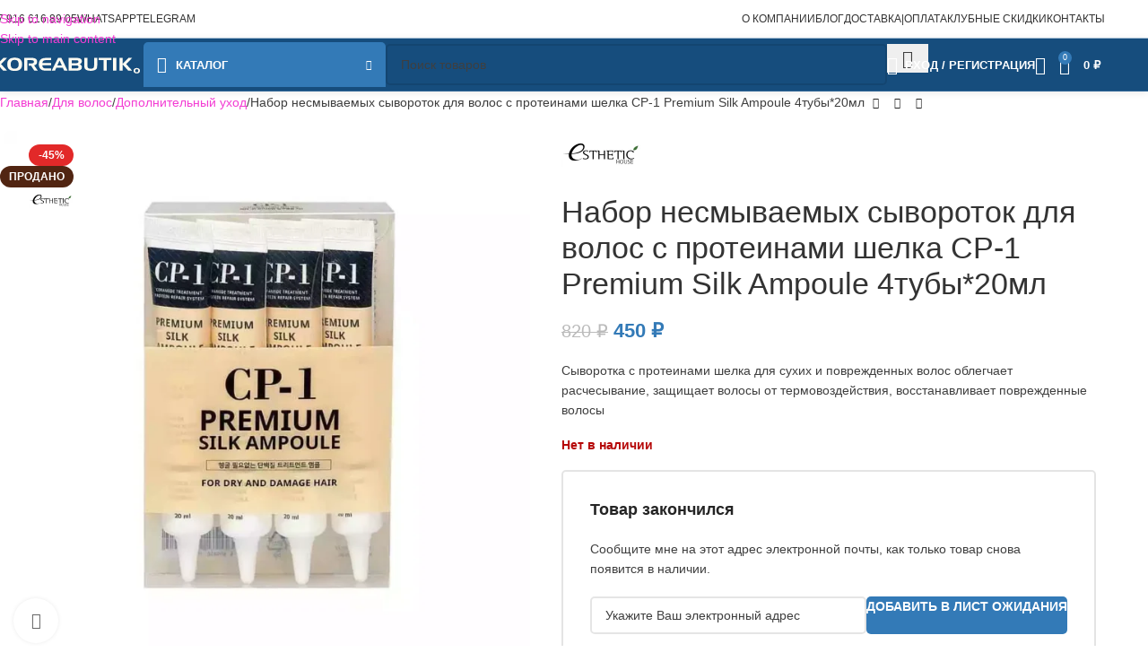

--- FILE ---
content_type: text/html; charset=UTF-8
request_url: https://koreabutik.ru/hair-care/hair-serum/cp-1-premium-silk-ampoule.html/
body_size: 61593
content:
<!DOCTYPE html>
<html lang="ru-RU">
<head><meta charset="UTF-8"><script>if(navigator.userAgent.match(/MSIE|Internet Explorer/i)||navigator.userAgent.match(/Trident\/7\..*?rv:11/i)){var href=document.location.href;if(!href.match(/[?&]nowprocket/)){if(href.indexOf("?")==-1){if(href.indexOf("#")==-1){document.location.href=href+"?nowprocket=1"}else{document.location.href=href.replace("#","?nowprocket=1#")}}else{if(href.indexOf("#")==-1){document.location.href=href+"&nowprocket=1"}else{document.location.href=href.replace("#","&nowprocket=1#")}}}}</script><script>(()=>{class RocketLazyLoadScripts{constructor(){this.v="2.0.4",this.userEvents=["keydown","keyup","mousedown","mouseup","mousemove","mouseover","mouseout","touchmove","touchstart","touchend","touchcancel","wheel","click","dblclick","input"],this.attributeEvents=["onblur","onclick","oncontextmenu","ondblclick","onfocus","onmousedown","onmouseenter","onmouseleave","onmousemove","onmouseout","onmouseover","onmouseup","onmousewheel","onscroll","onsubmit"]}async t(){this.i(),this.o(),/iP(ad|hone)/.test(navigator.userAgent)&&this.h(),this.u(),this.l(this),this.m(),this.k(this),this.p(this),this._(),await Promise.all([this.R(),this.L()]),this.lastBreath=Date.now(),this.S(this),this.P(),this.D(),this.O(),this.M(),await this.C(this.delayedScripts.normal),await this.C(this.delayedScripts.defer),await this.C(this.delayedScripts.async),await this.T(),await this.F(),await this.j(),await this.A(),window.dispatchEvent(new Event("rocket-allScriptsLoaded")),this.everythingLoaded=!0,this.lastTouchEnd&&await new Promise(t=>setTimeout(t,500-Date.now()+this.lastTouchEnd)),this.I(),this.H(),this.U(),this.W()}i(){this.CSPIssue=sessionStorage.getItem("rocketCSPIssue"),document.addEventListener("securitypolicyviolation",t=>{this.CSPIssue||"script-src-elem"!==t.violatedDirective||"data"!==t.blockedURI||(this.CSPIssue=!0,sessionStorage.setItem("rocketCSPIssue",!0))},{isRocket:!0})}o(){window.addEventListener("pageshow",t=>{this.persisted=t.persisted,this.realWindowLoadedFired=!0},{isRocket:!0}),window.addEventListener("pagehide",()=>{this.onFirstUserAction=null},{isRocket:!0})}h(){let t;function e(e){t=e}window.addEventListener("touchstart",e,{isRocket:!0}),window.addEventListener("touchend",function i(o){o.changedTouches[0]&&t.changedTouches[0]&&Math.abs(o.changedTouches[0].pageX-t.changedTouches[0].pageX)<10&&Math.abs(o.changedTouches[0].pageY-t.changedTouches[0].pageY)<10&&o.timeStamp-t.timeStamp<200&&(window.removeEventListener("touchstart",e,{isRocket:!0}),window.removeEventListener("touchend",i,{isRocket:!0}),"INPUT"===o.target.tagName&&"text"===o.target.type||(o.target.dispatchEvent(new TouchEvent("touchend",{target:o.target,bubbles:!0})),o.target.dispatchEvent(new MouseEvent("mouseover",{target:o.target,bubbles:!0})),o.target.dispatchEvent(new PointerEvent("click",{target:o.target,bubbles:!0,cancelable:!0,detail:1,clientX:o.changedTouches[0].clientX,clientY:o.changedTouches[0].clientY})),event.preventDefault()))},{isRocket:!0})}q(t){this.userActionTriggered||("mousemove"!==t.type||this.firstMousemoveIgnored?"keyup"===t.type||"mouseover"===t.type||"mouseout"===t.type||(this.userActionTriggered=!0,this.onFirstUserAction&&this.onFirstUserAction()):this.firstMousemoveIgnored=!0),"click"===t.type&&t.preventDefault(),t.stopPropagation(),t.stopImmediatePropagation(),"touchstart"===this.lastEvent&&"touchend"===t.type&&(this.lastTouchEnd=Date.now()),"click"===t.type&&(this.lastTouchEnd=0),this.lastEvent=t.type,t.composedPath&&t.composedPath()[0].getRootNode()instanceof ShadowRoot&&(t.rocketTarget=t.composedPath()[0]),this.savedUserEvents.push(t)}u(){this.savedUserEvents=[],this.userEventHandler=this.q.bind(this),this.userEvents.forEach(t=>window.addEventListener(t,this.userEventHandler,{passive:!1,isRocket:!0})),document.addEventListener("visibilitychange",this.userEventHandler,{isRocket:!0})}U(){this.userEvents.forEach(t=>window.removeEventListener(t,this.userEventHandler,{passive:!1,isRocket:!0})),document.removeEventListener("visibilitychange",this.userEventHandler,{isRocket:!0}),this.savedUserEvents.forEach(t=>{(t.rocketTarget||t.target).dispatchEvent(new window[t.constructor.name](t.type,t))})}m(){const t="return false",e=Array.from(this.attributeEvents,t=>"data-rocket-"+t),i="["+this.attributeEvents.join("],[")+"]",o="[data-rocket-"+this.attributeEvents.join("],[data-rocket-")+"]",s=(e,i,o)=>{o&&o!==t&&(e.setAttribute("data-rocket-"+i,o),e["rocket"+i]=new Function("event",o),e.setAttribute(i,t))};new MutationObserver(t=>{for(const n of t)"attributes"===n.type&&(n.attributeName.startsWith("data-rocket-")||this.everythingLoaded?n.attributeName.startsWith("data-rocket-")&&this.everythingLoaded&&this.N(n.target,n.attributeName.substring(12)):s(n.target,n.attributeName,n.target.getAttribute(n.attributeName))),"childList"===n.type&&n.addedNodes.forEach(t=>{if(t.nodeType===Node.ELEMENT_NODE)if(this.everythingLoaded)for(const i of[t,...t.querySelectorAll(o)])for(const t of i.getAttributeNames())e.includes(t)&&this.N(i,t.substring(12));else for(const e of[t,...t.querySelectorAll(i)])for(const t of e.getAttributeNames())this.attributeEvents.includes(t)&&s(e,t,e.getAttribute(t))})}).observe(document,{subtree:!0,childList:!0,attributeFilter:[...this.attributeEvents,...e]})}I(){this.attributeEvents.forEach(t=>{document.querySelectorAll("[data-rocket-"+t+"]").forEach(e=>{this.N(e,t)})})}N(t,e){const i=t.getAttribute("data-rocket-"+e);i&&(t.setAttribute(e,i),t.removeAttribute("data-rocket-"+e))}k(t){Object.defineProperty(HTMLElement.prototype,"onclick",{get(){return this.rocketonclick||null},set(e){this.rocketonclick=e,this.setAttribute(t.everythingLoaded?"onclick":"data-rocket-onclick","this.rocketonclick(event)")}})}S(t){function e(e,i){let o=e[i];e[i]=null,Object.defineProperty(e,i,{get:()=>o,set(s){t.everythingLoaded?o=s:e["rocket"+i]=o=s}})}e(document,"onreadystatechange"),e(window,"onload"),e(window,"onpageshow");try{Object.defineProperty(document,"readyState",{get:()=>t.rocketReadyState,set(e){t.rocketReadyState=e},configurable:!0}),document.readyState="loading"}catch(t){console.log("WPRocket DJE readyState conflict, bypassing")}}l(t){this.originalAddEventListener=EventTarget.prototype.addEventListener,this.originalRemoveEventListener=EventTarget.prototype.removeEventListener,this.savedEventListeners=[],EventTarget.prototype.addEventListener=function(e,i,o){o&&o.isRocket||!t.B(e,this)&&!t.userEvents.includes(e)||t.B(e,this)&&!t.userActionTriggered||e.startsWith("rocket-")||t.everythingLoaded?t.originalAddEventListener.call(this,e,i,o):(t.savedEventListeners.push({target:this,remove:!1,type:e,func:i,options:o}),"mouseenter"!==e&&"mouseleave"!==e||t.originalAddEventListener.call(this,e,t.savedUserEvents.push,o))},EventTarget.prototype.removeEventListener=function(e,i,o){o&&o.isRocket||!t.B(e,this)&&!t.userEvents.includes(e)||t.B(e,this)&&!t.userActionTriggered||e.startsWith("rocket-")||t.everythingLoaded?t.originalRemoveEventListener.call(this,e,i,o):t.savedEventListeners.push({target:this,remove:!0,type:e,func:i,options:o})}}J(t,e){this.savedEventListeners=this.savedEventListeners.filter(i=>{let o=i.type,s=i.target||window;return e!==o||t!==s||(this.B(o,s)&&(i.type="rocket-"+o),this.$(i),!1)})}H(){EventTarget.prototype.addEventListener=this.originalAddEventListener,EventTarget.prototype.removeEventListener=this.originalRemoveEventListener,this.savedEventListeners.forEach(t=>this.$(t))}$(t){t.remove?this.originalRemoveEventListener.call(t.target,t.type,t.func,t.options):this.originalAddEventListener.call(t.target,t.type,t.func,t.options)}p(t){let e;function i(e){return t.everythingLoaded?e:e.split(" ").map(t=>"load"===t||t.startsWith("load.")?"rocket-jquery-load":t).join(" ")}function o(o){function s(e){const s=o.fn[e];o.fn[e]=o.fn.init.prototype[e]=function(){return this[0]===window&&t.userActionTriggered&&("string"==typeof arguments[0]||arguments[0]instanceof String?arguments[0]=i(arguments[0]):"object"==typeof arguments[0]&&Object.keys(arguments[0]).forEach(t=>{const e=arguments[0][t];delete arguments[0][t],arguments[0][i(t)]=e})),s.apply(this,arguments),this}}if(o&&o.fn&&!t.allJQueries.includes(o)){const e={DOMContentLoaded:[],"rocket-DOMContentLoaded":[]};for(const t in e)document.addEventListener(t,()=>{e[t].forEach(t=>t())},{isRocket:!0});o.fn.ready=o.fn.init.prototype.ready=function(i){function s(){parseInt(o.fn.jquery)>2?setTimeout(()=>i.bind(document)(o)):i.bind(document)(o)}return"function"==typeof i&&(t.realDomReadyFired?!t.userActionTriggered||t.fauxDomReadyFired?s():e["rocket-DOMContentLoaded"].push(s):e.DOMContentLoaded.push(s)),o([])},s("on"),s("one"),s("off"),t.allJQueries.push(o)}e=o}t.allJQueries=[],o(window.jQuery),Object.defineProperty(window,"jQuery",{get:()=>e,set(t){o(t)}})}P(){const t=new Map;document.write=document.writeln=function(e){const i=document.currentScript,o=document.createRange(),s=i.parentElement;let n=t.get(i);void 0===n&&(n=i.nextSibling,t.set(i,n));const c=document.createDocumentFragment();o.setStart(c,0),c.appendChild(o.createContextualFragment(e)),s.insertBefore(c,n)}}async R(){return new Promise(t=>{this.userActionTriggered?t():this.onFirstUserAction=t})}async L(){return new Promise(t=>{document.addEventListener("DOMContentLoaded",()=>{this.realDomReadyFired=!0,t()},{isRocket:!0})})}async j(){return this.realWindowLoadedFired?Promise.resolve():new Promise(t=>{window.addEventListener("load",t,{isRocket:!0})})}M(){this.pendingScripts=[];this.scriptsMutationObserver=new MutationObserver(t=>{for(const e of t)e.addedNodes.forEach(t=>{"SCRIPT"!==t.tagName||t.noModule||t.isWPRocket||this.pendingScripts.push({script:t,promise:new Promise(e=>{const i=()=>{const i=this.pendingScripts.findIndex(e=>e.script===t);i>=0&&this.pendingScripts.splice(i,1),e()};t.addEventListener("load",i,{isRocket:!0}),t.addEventListener("error",i,{isRocket:!0}),setTimeout(i,1e3)})})})}),this.scriptsMutationObserver.observe(document,{childList:!0,subtree:!0})}async F(){await this.X(),this.pendingScripts.length?(await this.pendingScripts[0].promise,await this.F()):this.scriptsMutationObserver.disconnect()}D(){this.delayedScripts={normal:[],async:[],defer:[]},document.querySelectorAll("script[type$=rocketlazyloadscript]").forEach(t=>{t.hasAttribute("data-rocket-src")?t.hasAttribute("async")&&!1!==t.async?this.delayedScripts.async.push(t):t.hasAttribute("defer")&&!1!==t.defer||"module"===t.getAttribute("data-rocket-type")?this.delayedScripts.defer.push(t):this.delayedScripts.normal.push(t):this.delayedScripts.normal.push(t)})}async _(){await this.L();let t=[];document.querySelectorAll("script[type$=rocketlazyloadscript][data-rocket-src]").forEach(e=>{let i=e.getAttribute("data-rocket-src");if(i&&!i.startsWith("data:")){i.startsWith("//")&&(i=location.protocol+i);try{const o=new URL(i).origin;o!==location.origin&&t.push({src:o,crossOrigin:e.crossOrigin||"module"===e.getAttribute("data-rocket-type")})}catch(t){}}}),t=[...new Map(t.map(t=>[JSON.stringify(t),t])).values()],this.Y(t,"preconnect")}async G(t){if(await this.K(),!0!==t.noModule||!("noModule"in HTMLScriptElement.prototype))return new Promise(e=>{let i;function o(){(i||t).setAttribute("data-rocket-status","executed"),e()}try{if(navigator.userAgent.includes("Firefox/")||""===navigator.vendor||this.CSPIssue)i=document.createElement("script"),[...t.attributes].forEach(t=>{let e=t.nodeName;"type"!==e&&("data-rocket-type"===e&&(e="type"),"data-rocket-src"===e&&(e="src"),i.setAttribute(e,t.nodeValue))}),t.text&&(i.text=t.text),t.nonce&&(i.nonce=t.nonce),i.hasAttribute("src")?(i.addEventListener("load",o,{isRocket:!0}),i.addEventListener("error",()=>{i.setAttribute("data-rocket-status","failed-network"),e()},{isRocket:!0}),setTimeout(()=>{i.isConnected||e()},1)):(i.text=t.text,o()),i.isWPRocket=!0,t.parentNode.replaceChild(i,t);else{const i=t.getAttribute("data-rocket-type"),s=t.getAttribute("data-rocket-src");i?(t.type=i,t.removeAttribute("data-rocket-type")):t.removeAttribute("type"),t.addEventListener("load",o,{isRocket:!0}),t.addEventListener("error",i=>{this.CSPIssue&&i.target.src.startsWith("data:")?(console.log("WPRocket: CSP fallback activated"),t.removeAttribute("src"),this.G(t).then(e)):(t.setAttribute("data-rocket-status","failed-network"),e())},{isRocket:!0}),s?(t.fetchPriority="high",t.removeAttribute("data-rocket-src"),t.src=s):t.src="data:text/javascript;base64,"+window.btoa(unescape(encodeURIComponent(t.text)))}}catch(i){t.setAttribute("data-rocket-status","failed-transform"),e()}});t.setAttribute("data-rocket-status","skipped")}async C(t){const e=t.shift();return e?(e.isConnected&&await this.G(e),this.C(t)):Promise.resolve()}O(){this.Y([...this.delayedScripts.normal,...this.delayedScripts.defer,...this.delayedScripts.async],"preload")}Y(t,e){this.trash=this.trash||[];let i=!0;var o=document.createDocumentFragment();t.forEach(t=>{const s=t.getAttribute&&t.getAttribute("data-rocket-src")||t.src;if(s&&!s.startsWith("data:")){const n=document.createElement("link");n.href=s,n.rel=e,"preconnect"!==e&&(n.as="script",n.fetchPriority=i?"high":"low"),t.getAttribute&&"module"===t.getAttribute("data-rocket-type")&&(n.crossOrigin=!0),t.crossOrigin&&(n.crossOrigin=t.crossOrigin),t.integrity&&(n.integrity=t.integrity),t.nonce&&(n.nonce=t.nonce),o.appendChild(n),this.trash.push(n),i=!1}}),document.head.appendChild(o)}W(){this.trash.forEach(t=>t.remove())}async T(){try{document.readyState="interactive"}catch(t){}this.fauxDomReadyFired=!0;try{await this.K(),this.J(document,"readystatechange"),document.dispatchEvent(new Event("rocket-readystatechange")),await this.K(),document.rocketonreadystatechange&&document.rocketonreadystatechange(),await this.K(),this.J(document,"DOMContentLoaded"),document.dispatchEvent(new Event("rocket-DOMContentLoaded")),await this.K(),this.J(window,"DOMContentLoaded"),window.dispatchEvent(new Event("rocket-DOMContentLoaded"))}catch(t){console.error(t)}}async A(){try{document.readyState="complete"}catch(t){}try{await this.K(),this.J(document,"readystatechange"),document.dispatchEvent(new Event("rocket-readystatechange")),await this.K(),document.rocketonreadystatechange&&document.rocketonreadystatechange(),await this.K(),this.J(window,"load"),window.dispatchEvent(new Event("rocket-load")),await this.K(),window.rocketonload&&window.rocketonload(),await this.K(),this.allJQueries.forEach(t=>t(window).trigger("rocket-jquery-load")),await this.K(),this.J(window,"pageshow");const t=new Event("rocket-pageshow");t.persisted=this.persisted,window.dispatchEvent(t),await this.K(),window.rocketonpageshow&&window.rocketonpageshow({persisted:this.persisted})}catch(t){console.error(t)}}async K(){Date.now()-this.lastBreath>45&&(await this.X(),this.lastBreath=Date.now())}async X(){return document.hidden?new Promise(t=>setTimeout(t)):new Promise(t=>requestAnimationFrame(t))}B(t,e){return e===document&&"readystatechange"===t||(e===document&&"DOMContentLoaded"===t||(e===window&&"DOMContentLoaded"===t||(e===window&&"load"===t||e===window&&"pageshow"===t)))}static run(){(new RocketLazyLoadScripts).t()}}RocketLazyLoadScripts.run()})();</script>
	
	<link rel="profile" href="https://gmpg.org/xfn/11">
	

	<meta name='robots' content='index, follow, max-image-preview:large, max-snippet:-1, max-video-preview:-1' />

	
	<title>Cыворотка для волос CP-1 Premium Silk Ampoule купить</title>
	<meta name="description" content="Сыворотка с протеинами шелка для сухих и поврежденных волос облегчает расчесывание, защищает волосы от термовоздействия, восстанавливает поврежденные волосы" />
	<link rel="canonical" href="https://koreabutik.ru/hair-care/hair-serum/cp-1-premium-silk-ampoule.html" />
	<meta property="og:locale" content="ru_RU" />
	<meta property="og:type" content="product" />
	<meta property="og:title" content="Набор несмываемых сывороток для волос с протеинами шелка CP-1 Premium Silk Ampoule 4тубы*20мл" />
	<meta property="og:description" content="Сыворотка с протеинами шелка для сухих и поврежденных волос облегчает расчесывание, защищает волосы от термовоздействия, восстанавливает поврежденные волосы" />
	<meta property="og:url" content="https://koreabutik.ru/hair-care/hair-serum/cp-1-premium-silk-ampoule.html" />
	<meta property="og:site_name" content="Koreabutik.ru - интернет магазин корейской и японской косметики" />
	<meta property="article:modified_time" content="2024-08-04T06:32:35+00:00" />
	<meta property="og:image" content="https://koreabutik.ru/wp-content/uploads/2022/10/cp-1-premium-silk-ampoule.webp" />
	<meta property="og:image:width" content="1000" />
	<meta property="og:image:height" content="1000" />
	<meta property="og:image:type" content="image/webp" />
	<meta name="twitter:card" content="summary_large_image" />
	<meta name="twitter:label1" content="Цена" />
	<meta name="twitter:data1" content="450&nbsp;&#8381;" />
	<meta name="twitter:label2" content="Доступность" />
	<meta name="twitter:data2" content="Распродано" />
	<script type="application/ld+json" class="yoast-schema-graph">{"@context":"https://schema.org","@graph":[{"@type":["WebPage","ItemPage"],"@id":"https://koreabutik.ru/hair-care/hair-serum/cp-1-premium-silk-ampoule.html","url":"https://koreabutik.ru/hair-care/hair-serum/cp-1-premium-silk-ampoule.html","name":"Cыворотка для волос CP-1 Premium Silk Ampoule купить","isPartOf":{"@id":"https://koreabutik.ru/#website"},"primaryImageOfPage":{"@id":"https://koreabutik.ru/hair-care/hair-serum/cp-1-premium-silk-ampoule.html#primaryimage"},"image":{"@id":"https://koreabutik.ru/hair-care/hair-serum/cp-1-premium-silk-ampoule.html#primaryimage"},"thumbnailUrl":"https://koreabutik.ru/wp-content/uploads/2022/10/cp-1-premium-silk-ampoule.webp","description":"Сыворотка с протеинами шелка для сухих и поврежденных волос облегчает расчесывание, защищает волосы от термовоздействия, восстанавливает поврежденные волосы","breadcrumb":{"@id":"https://koreabutik.ru/hair-care/hair-serum/cp-1-premium-silk-ampoule.html#breadcrumb"},"inLanguage":"ru-RU","potentialAction":{"@type":"BuyAction","target":"https://koreabutik.ru/hair-care/hair-serum/cp-1-premium-silk-ampoule.html"}},{"@type":"ImageObject","inLanguage":"ru-RU","@id":"https://koreabutik.ru/hair-care/hair-serum/cp-1-premium-silk-ampoule.html#primaryimage","url":"https://koreabutik.ru/wp-content/uploads/2022/10/cp-1-premium-silk-ampoule.webp","contentUrl":"https://koreabutik.ru/wp-content/uploads/2022/10/cp-1-premium-silk-ampoule.webp","width":1000,"height":1000,"caption":"Набор несмываемых сывороток для волос с протеинами шелка CP-1 Premium Silk Ampoule 4тубы*20мл"},{"@type":"BreadcrumbList","@id":"https://koreabutik.ru/hair-care/hair-serum/cp-1-premium-silk-ampoule.html#breadcrumb","itemListElement":[{"@type":"ListItem","position":1,"name":"Главная","item":"https://koreabutik.ru"},{"@type":"ListItem","position":2,"name":"Для волос","item":"https://koreabutik.ru/hair-care.html"},{"@type":"ListItem","position":3,"name":"Дополнительный уход","item":"https://koreabutik.ru/hair-care/hair-serum.html"},{"@type":"ListItem","position":4,"name":"Набор несмываемых сывороток для волос с протеинами шелка CP-1 Premium Silk Ampoule 4тубы*20мл"}]},{"@type":"WebSite","@id":"https://koreabutik.ru/#website","url":"https://koreabutik.ru/","name":"Koreabutik.ru - интернет магазин корейской и японской косметики","description":"Эксклюзивные товары для красоты и здоровья из Кореи и Японии!","publisher":{"@id":"https://koreabutik.ru/#organization"},"alternateName":"KOREABUTIK","potentialAction":[{"@type":"SearchAction","target":{"@type":"EntryPoint","urlTemplate":"https://koreabutik.ru/?s={search_term_string}"},"query-input":{"@type":"PropertyValueSpecification","valueRequired":true,"valueName":"search_term_string"}}],"inLanguage":"ru-RU"},{"@type":"Organization","@id":"https://koreabutik.ru/#organization","name":"Koreabutik.ru - интернет магазин корейской и японской косметики","url":"https://koreabutik.ru/","logo":{"@type":"ImageObject","inLanguage":"ru-RU","@id":"https://koreabutik.ru/#/schema/logo/image/","url":"https://koreabutik.ru/wp-content/uploads/2022/10/logo-kor.png","contentUrl":"https://koreabutik.ru/wp-content/uploads/2022/10/logo-kor.png","width":197,"height":41,"caption":"Koreabutik.ru - интернет магазин корейской и японской косметики"},"image":{"@id":"https://koreabutik.ru/#/schema/logo/image/"}}]}</script>
	<meta property="product:brand" content="Esthetic House [Южная Корея]" />
	<meta property="product:price:amount" content="450" />
	<meta property="product:price:currency" content="RUB" />
	<meta property="og:availability" content="out of stock" />
	<meta property="product:availability" content="out of stock" />
	<meta property="product:retailer_item_id" content="10605" />
	<meta property="product:condition" content="new" />
	



<style id='wp-img-auto-sizes-contain-inline-css' type='text/css'>
img:is([sizes=auto i],[sizes^="auto," i]){contain-intrinsic-size:3000px 1500px}
/*# sourceURL=wp-img-auto-sizes-contain-inline-css */
</style>
<style id='woocommerce-inline-inline-css' type='text/css'>
.woocommerce form .form-row .required { visibility: visible; }
/*# sourceURL=woocommerce-inline-inline-css */
</style>
<link data-minify="1" rel='stylesheet' id='elementor-icons-css' href='https://koreabutik.ru/wp-content/cache/min/1/wp-content/plugins/elementor/assets/lib/eicons/css/elementor-icons.min.css?ver=1769725040' type='text/css' media='all' />
<link rel='stylesheet' id='elementor-frontend-css' href='https://koreabutik.ru/wp-content/plugins/elementor/assets/css/frontend.min.css?ver=3.34.4' type='text/css' media='all' />
<style  type='text/css'  data-wpacu-inline-css-file='1'>
.elementor-kit-7{--e-global-color-primary:#6EC1E4;--e-global-color-secondary:#54595F;--e-global-color-text:#7A7A7A;--e-global-color-accent:#61CE70;--e-global-typography-primary-font-family:"Roboto";--e-global-typography-primary-font-weight:600;--e-global-typography-secondary-font-family:"Roboto Slab";--e-global-typography-secondary-font-weight:400;--e-global-typography-text-font-family:"Roboto";--e-global-typography-text-font-weight:400;--e-global-typography-accent-font-family:"Roboto";--e-global-typography-accent-font-weight:500;}.elementor-section.elementor-section-boxed > .elementor-container{max-width:1140px;}.e-con{--container-max-width:1140px;}.elementor-widget:not(:last-child){margin-block-end:20px;}.elementor-element{--widgets-spacing:20px 20px;--widgets-spacing-row:20px;--widgets-spacing-column:20px;}{}h1.entry-title{display:var(--page-title-display);}@media(max-width:1024px){.elementor-section.elementor-section-boxed > .elementor-container{max-width:1024px;}.e-con{--container-max-width:1024px;}}@media(max-width:767px){.elementor-section.elementor-section-boxed > .elementor-container{max-width:767px;}.e-con{--container-max-width:767px;}}
</style>
<link rel='stylesheet' id='elementor-icons-shared-0-css' href='https://koreabutik.ru/wp-content/plugins/elementor/assets/lib/font-awesome/css/fontawesome.min.css?ver=5.15.3' type='text/css' media='all' />
<style  type='text/css'  data-wpacu-inline-css-file='1'>
/*!
 * Font Awesome Free 5.15.3 by @fontawesome - https://fontawesome.com
 * License - https://fontawesome.com/license/free (Icons: CC BY 4.0, Fonts: SIL OFL 1.1, Code: MIT License)
 */
@font-face{font-family:"Font Awesome 5 Free";font-style:normal;font-weight:900;font-display:block;src:url(/wp-content/plugins/elementor/assets/lib/font-awesome/css/../webfonts/fa-solid-900.eot);src:url(/wp-content/plugins/elementor/assets/lib/font-awesome/css/../webfonts/fa-solid-900.eot?#iefix) format("embedded-opentype"),url(/wp-content/plugins/elementor/assets/lib/font-awesome/css/../webfonts/fa-solid-900.woff2) format("woff2"),url(/wp-content/plugins/elementor/assets/lib/font-awesome/css/../webfonts/fa-solid-900.woff) format("woff"),url(/wp-content/plugins/elementor/assets/lib/font-awesome/css/../webfonts/fa-solid-900.ttf) format("truetype"),url(/wp-content/plugins/elementor/assets/lib/font-awesome/css/../webfonts/fa-solid-900.svg#fontawesome) format("svg")}.fa,.fas{font-family:"Font Awesome 5 Free";font-weight:900}
</style>
<style  type='text/css'  data-wpacu-inline-css-file='1'>
/*!
 * Font Awesome Free 5.15.3 by @fontawesome - https://fontawesome.com
 * License - https://fontawesome.com/license/free (Icons: CC BY 4.0, Fonts: SIL OFL 1.1, Code: MIT License)
 */
@font-face{font-family:"Font Awesome 5 Brands";font-style:normal;font-weight:400;font-display:block;src:url(/wp-content/plugins/elementor/assets/lib/font-awesome/css/../webfonts/fa-brands-400.eot);src:url(/wp-content/plugins/elementor/assets/lib/font-awesome/css/../webfonts/fa-brands-400.eot?#iefix) format("embedded-opentype"),url(/wp-content/plugins/elementor/assets/lib/font-awesome/css/../webfonts/fa-brands-400.woff2) format("woff2"),url(/wp-content/plugins/elementor/assets/lib/font-awesome/css/../webfonts/fa-brands-400.woff) format("woff"),url(/wp-content/plugins/elementor/assets/lib/font-awesome/css/../webfonts/fa-brands-400.ttf) format("truetype"),url(/wp-content/plugins/elementor/assets/lib/font-awesome/css/../webfonts/fa-brands-400.svg#fontawesome) format("svg")}.fab{font-family:"Font Awesome 5 Brands";font-weight:400}
</style>
<style  type='text/css'  data-wpacu-inline-css-file='1'>
/*!
 * Font Awesome Free 5.15.3 by @fontawesome - https://fontawesome.com
 * License - https://fontawesome.com/license/free (Icons: CC BY 4.0, Fonts: SIL OFL 1.1, Code: MIT License)
 */
@font-face{font-family:"Font Awesome 5 Free";font-style:normal;font-weight:400;font-display:block;src:url(/wp-content/plugins/elementor/assets/lib/font-awesome/css/../webfonts/fa-regular-400.eot);src:url(/wp-content/plugins/elementor/assets/lib/font-awesome/css/../webfonts/fa-regular-400.eot?#iefix) format("embedded-opentype"),url(/wp-content/plugins/elementor/assets/lib/font-awesome/css/../webfonts/fa-regular-400.woff2) format("woff2"),url(/wp-content/plugins/elementor/assets/lib/font-awesome/css/../webfonts/fa-regular-400.woff) format("woff"),url(/wp-content/plugins/elementor/assets/lib/font-awesome/css/../webfonts/fa-regular-400.ttf) format("truetype"),url(/wp-content/plugins/elementor/assets/lib/font-awesome/css/../webfonts/fa-regular-400.svg#fontawesome) format("svg")}.far{font-family:"Font Awesome 5 Free";font-weight:400}
</style>
<link rel='stylesheet' id='wd-style-base-css' href='https://koreabutik.ru/wp-content/cache/background-css/1/koreabutik.ru/wp-content/themes/woodmart/css/parts/base.min.css?ver=8.3.9&wpr_t=1769751873' type='text/css' media='all' />
<style  type='text/css'  data-wpacu-inline-css-file='1'>
.wd-z-index{position:relative;z-index:35}.wd-fontsize-xs{font-size:14px}.wd-fontsize-s{font-size:16px}.wd-fontsize-m{font-size:18px}.wd-fontsize-l{font-size:22px}.wd-fontsize-xl{font-size:26px}.wd-fontsize-xxl{font-size:36px}.wd-fontsize-xxxl{font-size:46px}.text-larger{font-size:110%}.font-text{font-family:var(--wd-text-font)}.font-primary{font-family:var(--wd-title-font)}.font-alt{font-style:var(--wd-alternative-font-style);font-family:var(--wd-alternative-font)}.wd-items-top{align-items:flex-start}.wd-items-middle{align-items:center}.wd-items-bottom{align-items:flex-end}.wd-justify-left{justify-content:left}.wd-justify-center{justify-content:center}.wd-justify-right{justify-content:right}.color-primary{color:var(--wd-primary-color)}.color-alt{color:var(--wd-alternative-color)}.color-title{color:var(--wd-title-color)}@media (max-width: 1024px){.wd-fontsize-xl,.wd-fontsize-xxl,.wd-fontsize-xxxl{font-size:22px}.text-larger{font-size:inherit}}

</style>
<link rel='stylesheet' id='wd-elementor-base-css' href='https://koreabutik.ru/wp-content/themes/woodmart/css/parts/int-elem-base.min.css?ver=8.3.9' type='text/css' media='all' />
<link rel='stylesheet' id='wd-woocommerce-base-css' href='https://koreabutik.ru/wp-content/themes/woodmart/css/parts/woocommerce-base.min.css?ver=8.3.9' type='text/css' media='all' />
<style  type='text/css'  data-wpacu-inline-css-file='1'>
.star-rating{position:relative;display:inline-block;vertical-align:middle;white-space:nowrap;letter-spacing:2px;font-weight:400;color:#EABE12;width:fit-content;font-family:"woodmart-font"}.star-rating:before{content:"\f149" "\f149" "\f149" "\f149" "\f149";color:var(--color-gray-300)}.star-rating span{position:absolute;inset-block:0;inset-inline-start:0;overflow:hidden;width:100%;text-indent:99999px}.star-rating span:before{content:"\f148" "\f148" "\f148" "\f148" "\f148";position:absolute;top:0;inset-inline-start:0;text-indent:0}

</style>
<style  type='text/css'  data-wpacu-inline-css-file='1'>
div.wc-block-components-notice-banner{--wd-link-decor: underline;--wd-link-decor-hover: underline;--wd-link-color: currentColor;--wd-link-color-hover: color-mix(in srgb, currentColor 80%, transparent);position:relative;margin-bottom:20px;padding-block:18px;padding-inline:65px 30px !important;text-align:start;border:none;border-radius:var(--wd-brd-radius);outline:none !important;font-size:inherit;align-content:center;margin-top:0;font-size:var(--wd-text-font-size)}div.wc-block-components-notice-banner:before{position:absolute;top:calc(50% - 9px);left:24px;font-size:18px;line-height:18px;font-family:"woodmart-font"}div.wc-block-components-notice-banner p:last-child{margin-bottom:0}div.wc-block-components-notice-banner .amount{color:#fff}div.wc-block-components-notice-banner :is(.button,.wc-backward){text-decoration:none;--btn-color: currentColor;--btn-color-hover: currentColor;--btn-bgcolor: transparent;--btn-bgcolor-hover: transparent;--btn-brd-width: 2px;--btn-box-shadow-hover: none;--btn-height: none;--btn-padding: 0;--btn-brd-color: color-mix(in srgb, currentColor 50%, transparent);border-top:0;border-inline:0;margin-inline:4px}div.wc-block-components-notice-banner.is-success{background-color:var(--notices-success-bg);color:var(--notices-success-color)}div.wc-block-components-notice-banner.is-success:before{content:"\f107"}div.wc-block-components-notice-banner:is(.is-info,.is-error){background-color:var(--notices-warning-bg);color:var(--notices-warning-color)}div.wc-block-components-notice-banner:is(.is-info,.is-error):before{content:"\f100"}div.wc-block-components-notice-banner>svg{display:none}div.wc-block-components-notice-banner ul{display:flex;gap:5px 7px;width:100%;margin:0 !important;list-style:none;--li-pl: 0;--li-mb: 5px;align-items:stretch;flex-direction:column;justify-content:center}div.wc-block-components-notice-banner>div{display:flex;align-items:inherit;flex-wrap:wrap;gap:inherit}div.wc-block-components-notice-banner>div .button.wc-forward{border-bottom:2px solid rgba(255,255,255,0.3);color:#fff !important;text-decoration:none;opacity:1}div.wc-block-components-notice-banner>div .button.wc-forward:hover{border-color:#fff}

</style>
<style  type='text/css'  data-wpacu-inline-css-file='1'>
div.quantity{--wd-form-height: 42px;display:inline-flex;vertical-align:top;white-space:nowrap}div.quantity input[type=number]::-webkit-inner-spin-button,div.quantity input[type=number]::-webkit-outer-spin-button,div.quantity input[type="number"]{margin:0;-webkit-appearance:none;-moz-appearance:none;appearance:none}div.quantity :is(input[type="number"],input[type="text"],input[type="button"]){display:inline-block;color:var(--wd-form-color)}div.quantity input[type="number"]{width:30px;border-radius:0;border-right:none;border-left:none}div.quantity input[type="text"]{width:var(--quantity-space, 80px);text-align:center}div.quantity input[type="button"]{padding:0 5px;min-width:25px;min-height:unset;height:var(--wd-form-height);border:var(--wd-form-brd-width) solid var(--wd-form-brd-color);background:var(--wd-form-bg);box-shadow:none}div.quantity input[type="button"]:hover{color:#fff;background-color:var(--wd-primary-color);border-color:var(--wd-primary-color)}div.quantity .minus{border-start-start-radius:var(--wd-form-brd-radius);border-end-start-radius:var(--wd-form-brd-radius)}div.quantity .plus{border-start-end-radius:var(--wd-form-brd-radius);border-end-end-radius:var(--wd-form-brd-radius)}div.quantity.hidden{display:none !important}.form-style-underlined div.quantity input[type="number"],.form-style-underlined div.quantity input[type="text"]{border-top-style:solid}@-moz-document url-prefix(){div.quantity input[type="number"]{-webkit-appearance:textfield;-moz-appearance:textfield;appearance:textfield}}

</style>
<style  type='text/css'  data-wpacu-inline-css-file='1'>
.wd-free-progress-bar{--wd-progress-height: 10px}.wd-free-progress-bar .progress-bar{margin-top:10px;background-image:linear-gradient(135deg, rgba(255,255,255,0.2) 25%, transparent 25%, transparent 50%, rgba(255,255,255,0.2) 50%, rgba(255,255,255,0.2) 75%, transparent 75%, transparent);background-size:15px 15px}.wd-free-progress-bar.wd-progress-hide .progress-area{display:none}.wd-shipping-progress-bar.wd-style-bordered .wd-free-progress-bar{padding:20px;border:2px dashed var(--brdcolor-gray-300);border-radius:var(--wd-brd-radius)}.widget_shopping_cart .wd-free-progress-bar{margin-bottom:0;padding-block:15px;border-top:1px solid var(--brdcolor-gray-300)}.wd-builder-off .wd-shipping-progress-bar{margin-bottom:20px}

</style>
<style  type='text/css'  data-wpacu-inline-css-file='1'>
.wd-progress-bar p:last-child{--wd-tags-mb: 0}.wd-progress-bar .stock-info{display:flex;flex-wrap:wrap;justify-content:space-between;gap:8px;margin-bottom:8px;color:var(--color-gray-500);line-height:1}.wd-progress-bar .stock-info span{margin-inline-start:3px;color:var(--color-gray-800);font-weight:600}.wd-progress-bar :is(.progress-area,.progress-bar){height:var(--wd-progress-height, 7px);border-radius:var(--wd-brd-radius)}.wd-progress-bar .progress-area{width:100%;background-color:rgba(var(--bgcolor-black-rgb), 0.06);transition:background-color .25s ease}.wd-progress-bar .progress-bar{background-color:var(--wd-primary-color)}@media (max-width: 576px){.wd-product .wd-progress-bar .stock-info{justify-content:center}.wd-product .wd-progress-bar .total-sold{display:none}}

</style>
<style  type='text/css'  data-wpacu-inline-css-file='1'>
.wd-product-brands{display:flex;justify-content:var(--content-align, var(--wd-align));align-items:center;flex-wrap:wrap;gap:10px}.wd-product-brands img{max-width:90px;width:100%}.wd-product-brands a{display:inline-block}.wd-product-brands a:hover{opacity:.5}.product_meta{--wd-link-color: var(--wd-text-color);--wd-link-decor: none;--wd-link-decor-hover: none;display:flex;align-items:center;justify-content:var(--wd-align);flex-wrap:wrap;gap:10px}.product_meta>span{flex:1 1 100%}.product_meta .meta-label{color:var(--color-gray-800);font-weight:600}.product_meta .meta-sep{display:inline-block;margin:0 2px}.product_meta.wd-layout-inline>span{flex:0 1 auto}.product_title{font-size:34px;line-height:1.2;--page-title-display: block}.woocommerce-product-rating .star-rating{margin-inline-end:5px}.woocommerce-review-link{--wd-link-decor: none;--wd-link-decor-hover: none;color:var(--color-gray-500);vertical-align:middle}.woocommerce-review-link:hover{color:var(--color-gray-900)}@media (max-width: 1024px){.woocommerce-breadcrumb .wd-last-link{--wd-link-color: var(--color-gray-900);font-weight:600}.woocommerce-breadcrumb .wd-last-link ~ span{display:none}.product_title{font-size:24px}}@media (max-width: 768.98px){.wd-product-brands img{max-width:70px}.product_title{font-size:20px}}

</style>
<style  type='text/css'  data-wpacu-inline-css-file='1'>
p.stock{font-weight:600;line-height:1.2}p.stock.out-of-stock{color:#B50808}p.stock.wd-style-default:is(.available-on-backorder,.in-stock){color:var(--color-gray-800)}p.stock.wd-style-default.in-stock:before{margin-inline-end:5px;color:var(--wd-primary-color);content:"\f107";font-family:"woodmart-font"}p.stock:is(.wd-style-bordered,.wd-style-with-bg) span{display:inline-block;padding:8px 12px;border-radius:calc(var(--wd-brd-radius) / 1.5)}p.stock.wd-style-bordered span{border:1px solid #85B951;color:var(--color-gray-800)}p.stock.wd-style-bordered span:before{content:"";display:inline-block;margin-inline-end:8px;width:8px;height:8px;border-radius:50%;background-color:#85B951;vertical-align:baseline}p.stock.wd-style-bordered.out-of-stock span{border-color:#E22D2D}p.stock.wd-style-bordered.out-of-stock span:before{background-color:#E22D2D}p.stock.wd-style-with-bg:is(.available-on-backorder,.in-stock) span{background-color:#F1F7EB;color:#85B951}p.stock.wd-style-with-bg.in-stock span:before{margin-inline-end:5px;content:"\f107";font-family:"woodmart-font"}p.stock.wd-style-with-bg.out-of-stock span{background-color:#F8E7E7}

</style>
<style  type='text/css'  data-wpacu-inline-css-file='1'>
.hide-larger-price .price:has(.amount ~ .amount) :is(.amount ~ .amount,[aria-hidden="true"]:not(.amount)){display:none}.hide-larger-price .price:has(.amount ~ .amount)>small{margin-inline-start:.2em}

</style>
<style  type='text/css'  data-wpacu-inline-css-file='1'>
.shop_attributes{margin-bottom:0;overflow:hidden;--wd-attr-v-gap: 30px;--wd-attr-h-gap: 30px;--wd-attr-col: 1;--wd-attr-brd-width: 1px;--wd-attr-brd-style: solid;--wd-attr-brd-color: var(--brdcolor-gray-300);--wd-attr-img-width: 24px}.shop_attributes tbody{display:grid;grid-template-columns:repeat(var(--wd-attr-col), 1fr);margin-bottom:calc(-1 * (var(--wd-attr-v-gap) + var(--wd-attr-brd-width)));column-gap:var(--wd-attr-h-gap)}.shop_attributes tr{display:flex;align-items:center;gap:10px 20px;justify-content:space-between;padding-bottom:calc(var(--wd-attr-v-gap) / 2);margin-bottom:calc(var(--wd-attr-v-gap) / 2);border-bottom:var(--wd-attr-brd-width) var(--wd-attr-brd-style) var(--wd-attr-brd-color)}.shop_attributes :is(th,td){padding:0;border:none}.shop_attributes th{display:flex;flex:0 1 auto;font-family:var(--wd-text-font)}.shop_attributes td{text-align:end}.shop_attributes p{margin-bottom:0}.shop_attributes :is(.wd-attr-name,.wd-attr-term){--wd-link-color: var(--color-gray-400);--wd-link-color-hover: var(--color-gray-700);--wd-link-decor: none;--wd-link-decor-hover: none}.shop_attributes .wd-attr-name{display:inline-flex;align-items:center;gap:10px}.shop_attributes .wd-attr-name .wd-hint{margin-inline-start:-6px}.shop_attributes .wd-attr-term p{display:inline}.shop_attributes .wd-attr-name-img{width:var(--wd-attr-img-width)}

</style>
<style  type='text/css'  data-wpacu-inline-css-file='1'>
.wd-product-info{position:relative;line-height:1}.wd-product-info>:is(span,svg){vertical-align:middle}.wd-product-info .wd-info-icon{display:inline-block;color:var(--wd-primary-color);font-size:110%;margin-inline-end:6px}.wd-product-info .wd-info-icon img{max-width:var(--wd-icon-w, 100px);min-width:var(--wd-icon-w, 14px)}.wd-product-info .wp-block-wd-icon{--wd-icon-w: 20px}.wd-product-info .wd-info-number{color:var(--color-gray-800);font-weight:600;margin-inline-end:4px}.wd-product-info .wd-info-msg{line-height:var(--wd-text-line-height)}.wd-product-info.wd-style-with-bg{padding:15px 20px}.wd-product-info.wd-style-with-bg:before{content:'';position:absolute;inset:0;border-radius:var(--wd-brd-radius);background:var(--wd-primary-color);opacity:.1;pointer-events:none}

</style>
<style  type='text/css'  data-wpacu-inline-css-file='1'>
.wd-est-del:not(.wd-with-icon) .wd-info-icon:before{content:"\f11f";font-family:"woodmart-font"}.wd-est-del strong{color:var(--color-gray-800)}.wd-est-del .wd-hint{margin-inline-start:3px}.wd-del-overall .wd-est-del{text-align:start}@media (max-width: 768.98px){.wd-del-overall td:before{content:none}}

</style>
<link rel='stylesheet' id='wd-header-base-css' href='https://koreabutik.ru/wp-content/themes/woodmart/css/parts/header-base.min.css?ver=8.3.9' type='text/css' media='all' />
<link rel='stylesheet' id='wd-mod-tools-css' href='https://koreabutik.ru/wp-content/themes/woodmart/css/parts/mod-tools.min.css?ver=8.3.9' type='text/css' media='all' />
<style  type='text/css'  data-wpacu-inline-css-file='1'>
.wd-dropdown-cats,.wd-dropdown-cats .wd-dropdown-menu{margin-top:0 !important}.wd-dropdown-cats:after,.wd-dropdown-cats .wd-dropdown-menu:after{width:auto !important;height:auto !important}.whb-sticky-real.whb-sticked .wd-header-cats:not(:hover) .wd-dropdown-cats.wd-opened{visibility:hidden;opacity:0;transition:opacity 0.4s cubic-bezier(0.19, 1, 0.22, 1),visibility 0.4s cubic-bezier(0.19, 1, 0.22, 1),transform 0.4s cubic-bezier(0.19, 1, 0.22, 1);transform:translateY(15px) translateZ(0);pointer-events:none}.whb-header-bottom .wd-header-cats,.whb-top-bar .wd-header-cats,.whb-header-bottom .wd-header-cats.wd-style-1 .menu-opener,.whb-top-bar .wd-header-cats.wd-style-1 .menu-opener{height:100%}.wd-header-cats{position:relative;margin-inline:10px}.whb-header-bottom .wd-header-cats{margin-top:calc(var(--wd-header-general-brd-w) * -1);margin-bottom:calc(var(--wd-header-bottom-brd-w) * -1);height:calc(100% + var(--wd-header-general-brd-w) + var(--wd-header-bottom-brd-w))}.wd-header-cats.wd-event-click{cursor:pointer}.wd-header-cats .menu-opener{position:relative;z-index:300;display:flex;align-items:center;max-width:320px;color:#333;line-height:1;transition:all .25s ease}.wd-header-cats .menu-opener .menu-open-label{text-transform:var(--wd-header-el-transform);font-weight:var(--wd-header-el-font-weight);font-style:var(--wd-header-el-font-style);font-size:var(--wd-header-el-font-size);font-family:var(--wd-header-el-font)}.wd-header-cats .menu-opener.color-scheme-light{color:#fff}.wd-header-cats .menu-opener:not(.has-bg){background-color:var(--wd-primary-color)}.wd-header-cats .menu-opener-icon:not(.custom-icon):after{font-size:18px;content:"\f15a";font-family:"woodmart-font"}.wd-header-cats .menu-opener-icon.custom-icon:empty{display:none}.wd-header-cats.wd-style-1 .menu-opener{padding:10px 15px;min-width:270px;height:50px;border-top-left-radius:var(--wd-brd-radius);border-top-right-radius:var(--wd-brd-radius)}.wd-header-cats.wd-style-1 .menu-opener:after{font-size:11px;margin-inline-start:auto;content:"\f129";font-family:"woodmart-font"}.wd-header-cats.wd-style-1 .menu-opener-icon{flex:0 0 auto;margin-inline-end:10px}.wd-dropdown-cats{right:0;z-index:299;min-width:270px;box-shadow:none}.wd-dropdown-cats,.wd-dropdown-cats .wd-nav.wd-nav-vertical,.wd-dropdown-cats .wd-nav.wd-nav-vertical>li:first-child>a{border-top-left-radius:0;border-top-right-radius:0}

</style>
<style  type='text/css'  data-wpacu-inline-css-file='1'>
.wd-nav-vertical .wd-dropdown-menu.wd-design-full-width:not(.wd-scroll),.wd-nav-vertical .wd-dropdown-menu.wd-design-full-width.wd-scroll .wd-dropdown-inner{padding:var(--wd-dropdown-padding, 30px)}.wd-nav-vertical .wd-dropdown-menu:is(.wd-design-full-width,.wd-design-aside)>.container{padding:0;max-width:none}.wd-nav-vertical>li>a .menu-label{position:static;margin-top:0;margin-inline-start:5px;opacity:1;align-self:center;order:2}.wd-nav-vertical>li>a .menu-label:before{content:none}.wd-nav-vertical{--nav-drop-sp: 0.001px;position:relative;display:flex}.wd-nav-vertical>li{flex:1 1 100%;max-width:100%;width:100%}.wd-nav-vertical>li.menu-item-has-children>a:after{margin-inline-start:auto;font-weight:normal;font-size:clamp(6px, 60%, 18px);content:"\f113"}.wd-nav-vertical .wd-dropdown-menu{margin:0;top:0;inset-inline-start:calc(100% + var(--nav-drop-sp));transform:translateX(-15px) translateY(0) translateZ(0)}.wd-nav-vertical .wd-dropdown-menu:is(.wd-design-sized,.wd-design-full-width){min-height:100%}.wd-nav-vertical .wd-dropdown-menu:is(.wd-design-sized,.wd-design-full-width) .wd-dropdown-inner{height:100%}.wd-nav-vertical .wd-dropdown-menu:is(.wd-design-full-width,.wd-design-aside){--wd-dropdown-width: 800px}.wd-nav-vertical .wd-dropdown-menu.wd-design-aside{padding-inline-start:0}.wd-nav-vertical .wd-dropdown-menu:after{inset-block:0 auto;inset-inline-start:auto;inset-inline-end:100%;height:100%;width:var(--nav-drop-sp)}.wd-nav-vertical>li.menu-mega-dropdown{position:static}

</style>
<style  type='text/css'  data-wpacu-inline-css-file='1'>
.wd-nav-vertical.wd-design-default{--nav-gap-v: 0;--nav-pd: 5px 18px;--nav-bg-hover: var(--bgcolor-gray-200);--nav-border: 1px solid var(--brdcolor-gray-200);--nav-radius: var(--wd-brd-radius);border:var(--nav-border);border-radius:var(--nav-radius)}.wd-nav-vertical.wd-design-default>li>a{min-height:44px;font-size:14px;text-transform:unset;border:none;border-radius:0}.wd-nav-vertical.wd-design-default>li:first-child>a{border-top-left-radius:var(--nav-radius);border-top-right-radius:var(--nav-radius)}.wd-nav-vertical.wd-design-default>li:last-child>a{border-bottom-right-radius:var(--nav-radius);border-bottom-left-radius:var(--nav-radius)}.wd-nav-vertical.wd-design-default>li:not(:last-child){border-bottom:var(--nav-border)}

</style>
<style  type='text/css'  data-wpacu-inline-css-file='1'>
.menu-label{position:absolute;bottom:85%;z-index:1;display:inline-block;margin-inline-start:-20px;padding:2px 4px;border-radius:calc(var(--wd-brd-radius) / 1.5);background-color:var(--wd-label-color);color:#fff;vertical-align:middle;text-transform:uppercase;white-space:nowrap;font-weight:600;font-size:9px;font-family:var(--wd-text-font);line-height:12px}.menu-label:before{content:"";position:absolute;top:100%;inset-inline-start:10px;border:4px solid var(--wd-label-color);border-bottom-color:transparent !important;border-inline-end-color:transparent !important;border-inline-end-width:7px;border-inline-start-width:0}.menu-label-black{--wd-label-color: #000}.menu-label-orange{--wd-label-color: #FBBC34}.menu-label-blue{--wd-label-color: #00A1BE}.menu-label-grey{color:#333;--wd-label-color: #f1f1f1}.menu-label-white{color:#333;--wd-label-color: #fff}.menu-label-primary{--wd-label-color: var(--wd-primary-color)}.menu-label-secondary{--wd-label-color: var(--wd-alternative-color)}.menu-label-red{--wd-label-color: #D41212}.menu-label-green{--wd-label-color: #65B32E}

</style>
<style  type='text/css'  data-wpacu-inline-css-file='1'>
.whb-col-right .wd-search-dropdown{right:0;left:auto;margin-left:0;margin-right:calc(var(--nav-gap, .001px) / 2 * -1)}.wd-header-search .wd-tools-icon img,.wd-header-search .wd-tools-icon:before{transition:opacity .3s ease}.wd-header-search .wd-tools-icon:before{content:"\f130";font-family:"woodmart-font"}.wd-header-search .wd-tools-icon:after{position:absolute;top:50%;left:50%;display:block;font-size:clamp(var(--wd-tools-icon-base-width), var(--wd-tools-icon-width, var(--wd-tools-icon-base-width)), 60px);opacity:0;transform:translate(-50%, -50%);content:"\f112";font-family:"woodmart-font"}.wd-header-search:is(.wd-design-6.wd-with-wrap,.wd-design-7.wd-with-wrap,.wd-design-8){min-width:var(--wd-tools-icon-base-width)}.wd-header-search:is(.wd-design-6.wd-with-wrap,.wd-design-7.wd-with-wrap,.wd-design-8) .wd-tools-icon:after{inset-inline-start:var(--wd-tools-sp);inset-inline-end:auto;transform:translateY(-50%)}.wd-search-opened .wd-header-search .wd-tools-icon:after{opacity:1;transition:opacity .3s ease}.wd-search-opened .wd-header-search .wd-tools-icon img,.wd-search-opened .wd-header-search .wd-tools-icon:before{opacity:0;transition:none}.wd-search-dropdown{width:300px}.wd-search-dropdown input[type="text"]{height:70px !important;border:none}.wd-search-dropdown .wd-dropdown-results{inset-inline:calc((var(--wd-brd-radius) / 1.5))}.form-style-underlined .wd-search-dropdown input[type="text"]{padding-left:15px}

</style>
<style  type='text/css'  data-wpacu-inline-css-file='1'>
.whb-color-light [class*="wd-header-search-form"] :is(.wd-style-default,.wd-style-with-bg-2){--wd-form-brd-color: rgba(255,255,255,0.2);--wd-form-brd-color-focus: rgba(255,255,255,0.3);--wd-form-color: rgba(255,255,255,0.8)}.whb-color-dark [class*="wd-header-search-form"] :is(.wd-style-default,.wd-style-with-bg-2){--wd-form-brd-color: rgba(0,0,0,0.1);--wd-form-brd-color-focus: rgba(0,0,0,0.15);--wd-form-color: #767676;--wd-form-placeholder-color: var(--wd-form-color)}[class*="wd-header-search-form"]{padding-inline:10px;flex:1 1 auto}[class*="wd-header-search-form"] input[type='text']{min-width:290px}.wd-header-search-form-mobile .searchform{--wd-form-height: 42px}.wd-header-search-form-mobile .searchform input[type="text"]{min-width:100%}[class*="wd-header-search-form"] .wd-style-with-bg{--wd-form-bg: #fff}.global-color-scheme-light [class*="wd-header-search-form"] .wd-style-with-bg{--wd-form-brd-color: rgba(0,0,0,0.1);--wd-form-brd-color-focus: rgba(0,0,0,0.15);--wd-form-color: #767676;--wd-form-placeholder-color: var(--wd-form-color)}

</style>
<style  type='text/css'  data-wpacu-inline-css-file='1'>
.wd-search-requests{--wd-requests-pd: 10px 16px;--wd-requests-fs: 12px}.wd-search-requests ul{--li-pl: 0;--list-mb: 0;--li-mb: 0;list-style:none;display:flex;flex-wrap:wrap;gap:5px}.wd-search-requests ul a{display:block;padding:var(--wd-requests-pd);border-radius:calc(var(--wd-brd-radius) / 1.5);background-color:var(--color-gray-200);color:var(--color-gray-600);text-transform:uppercase;font-weight:600;font-size:var(--wd-requests-fs);line-height:1;text-decoration:none}.wd-search-requests ul a:hover{background-color:color-mix(in srgb, var(--color-gray-300) 50%, transparent);color:var(--color-gray-800)}.wd-search-requests .wd-search-title.title{margin-bottom:15px}

</style>
<style  type='text/css'  data-wpacu-inline-css-file='1'>
.searchform{position:relative;--wd-search-btn-w: var(--wd-form-height);--wd-form-height: 46px;--wd-search-clear-sp: .001px}.searchform input[type="text"]{padding-inline-end:calc(var(--wd-search-btn-w) + 30px)}.searchform .searchsubmit{--btn-color: var(--wd-form-color, currentColor);--btn-bgcolor: transparent;position:absolute;gap:0;inset-block:0;inset-inline-end:0;padding:0;width:var(--wd-search-btn-w);min-height:unset;border:none;box-shadow:none;font-weight:400;font-size:0;font-style:unset}.searchform .searchsubmit:hover:after,.searchform .searchsubmit:hover img{opacity:.7}.searchform .searchsubmit:after{font-size:calc(var(--wd-form-height) / 2.3);transition:opacity .2s ease;content:"\f130";font-family:"woodmart-font"}.searchform .searchsubmit img{max-width:24px;transition:opacity .2s ease}.searchform .searchsubmit:before{position:absolute;top:50%;left:50%;margin-top:calc((var(--wd-form-height) / 2.5) / -2);margin-left:calc((var(--wd-form-height) / 2.5) / -2);opacity:0;transition:opacity .1s ease;content:"";display:inline-block;width:calc(var(--wd-form-height) / 2.5);height:calc(var(--wd-form-height) / 2.5);border:1px solid rgba(0,0,0,0);border-left-color:currentColor;border-radius:50%;vertical-align:middle;animation:wd-rotate 450ms infinite linear var(--wd-anim-state, paused)}.searchform .searchsubmit.wd-with-img:after{content:none}.searchform.wd-search-loading .searchsubmit:before{opacity:1;transition-duration:.2s;--wd-anim-state: running}.searchform.wd-search-loading .searchsubmit:after,.searchform.wd-search-loading .searchsubmit img{opacity:0;transition-duration:.1s}.searchform .wd-clear-search{position:absolute;top:calc(50% - 12px);display:flex;align-items:center;justify-content:center;width:30px;height:24px;inset-inline-end:calc(var(--wd-search-cat-w, .001px) + var(--wd-search-btn-w) + var(--wd-search-clear-sp));color:var(--wd-form-color, currentColor);cursor:pointer}.searchform .wd-clear-search:before{font-size:calc(var(--wd-form-height) / 3);line-height:1;transition:opacity .2s ease;content:"\f112";font-family:"woodmart-font"}.searchform .wd-clear-search:hover:before{opacity:.7}

</style>
<style  type='text/css'  data-wpacu-inline-css-file='1'>
.wd-search-results-wrapper{position:relative}.wd-search-title.title{margin-bottom:0;text-transform:uppercase;font-size:var(--wd-search-font-size);line-height:1}.wd-suggestions-group{display:grid;grid-template-columns:repeat(auto-fit, minmax(240px, 1fr))}.wd-suggestion{position:relative;display:flex;line-height:1;transition:all .25s ease}.wd-suggestion .wd-entities-title{font-size:.92em}.wd-suggestion .wd-entities-title strong{text-decoration:underline}.wd-suggestion-thumb img{border-radius:calc(var(--wd-brd-radius) / 1.5)}.wd-suggestion-content{--wd-mb: 10px}.wd-suggestion-sku{font-size:.8em}.wd-suggestions-group.wd-type-categories .wd-suggestion-thumb{margin-inline-end:7px}.wd-suggestions-group.wd-type-categories .wd-suggestion-thumb img{max-height:18px;max-width:18px;object-fit:contain;object-position:50% 50%}.wd-suggestions-group.wd-type-categories .wd-suggestion-content{display:flex;justify-content:space-between;align-items:center;gap:10px;width:100%}.wd-suggestions-group.wd-type-categories .wd-suggestion-content .wd-entities-title{flex-grow:1}.wd-not-found{grid-column:1 / -1}.wd-all-results{--wd-link-color: var(--color-gray-800);--wd-link-color-hover: var(--color-gray-800);display:block;border-block:1px solid var(--brdcolor-gray-300);padding-inline:var(--wd-search-sp);text-align:center;text-transform:uppercase;font-weight:600;font-size:var(--wd-search-font-size);line-height:50px;transition:all .25s ease;text-decoration:none !important}.wd-all-results:hover{background-color:var(--bgcolor-gray-100) !important}.wd-search-area{position:relative;transition:all .25s ease}.wd-ajax-search-content:not(.wd-content-loaded) .wd-search-area{min-height:70px}.wd-ajax-search-content:not(.wd-content-loaded) .wd-search-loader{opacity:1;pointer-events:auto}.wd-ajax-search-content:not(.wd-content-loaded) .wd-search-loader:after{--wd-anim-state: running}.wd-search-loader{z-index:410;opacity:0;pointer-events:none;background-color:rgba(var(--bgcolor-white-rgb), 0.8);transition:all 0.25s cubic-bezier(0.19, 1, 0.22, 1);overflow:hidden}.wd-search-loader:after{position:absolute;top:calc(50% - 16px);left:calc(50% - 16px);content:"";display:inline-block;width:32px;height:32px;border:1px solid rgba(0,0,0,0);border-left-color:var(--color-gray-900);border-radius:50%;vertical-align:middle;animation:wd-rotate 450ms infinite linear var(--wd-anim-state, paused)}@media (max-width: 1024px){.wd-suggestions-group{grid-template-columns:repeat(auto-fit, minmax(180px, 1fr))}.wd-suggestion :is(.wd-entities-title,.price){font-size:.9em}}

</style>
<style  type='text/css'  data-wpacu-inline-css-file='1'>
.wd-dropdown-results{margin-top:0 !important;--wd-search-font-size: .92em;--wd-search-sp: 15px;overflow:hidden;right:calc((var(--wd-form-brd-radius) / 1.5));left:calc((var(--wd-form-brd-radius) / 1.5))}.wd-dropdown-results:after{width:auto !important;height:auto !important}.wd-dropdown-results .wd-scroll-content{overscroll-behavior:none}.wd-dropdown-results .wd-search-suggestions{margin-top:-1px;margin-inline-end:-1px}.wd-dropdown-results .wd-search-suggestions .wd-search-title{margin-block:-1px;border-block:1px solid var(--brdcolor-gray-300);background-color:var(--bgcolor-white);padding:var(--wd-search-sp)}.wd-dropdown-results .wd-suggestion{margin-bottom:-1px;border-top:1px solid;border-bottom:1px solid;border-inline-end:1px solid;border-color:var(--brdcolor-gray-300);background-color:var(--bgcolor-white);padding:var(--wd-search-sp)}.wd-dropdown-results .wd-suggestion:hover,.wd-dropdown-results .wd-suggestion.wd-active{background-color:var(--bgcolor-gray-100)}.wd-dropdown-results .wd-suggestion-thumb{flex:0 0 auto;margin-inline-end:15px;max-width:65px}.wd-dropdown-results .wd-suggestion-thumb img{border-radius:calc(var(--wd-brd-radius) / 1.5)}.wd-dropdown-results .wd-all-results{background-color:var(--bgcolor-white)}.wd-dropdown-results .wd-suggestions-group.wd-type-categories{display:block}.wd-dropdown-results .wd-suggestions-group.wd-type-categories .wd-suggestion{border:none;padding-block:10px}.wd-dropdown-results .wd-suggestions-group.wd-type-categories .wd-suggestion:first-child{border-top:1px solid var(--brdcolor-gray-300)}.wd-dropdown-results .wd-suggestions-group.wd-type-categories .wd-suggestion:last-child{border-bottom:1px solid var(--brdcolor-gray-300)}.wd-dropdown-results .wd-suggestions-group.wd-type-categories .wd-suggestion-content:after{content:"\f120";font-family:"woodmart-font";color:var(--color-gray-400)}.wd-dropdown-results .wd-not-found{background-color:var(--bgcolor-white) !important}.wd-dropdown-results .wd-suggestions-group.wd-type-product:only-child .wd-not-found{margin-bottom:0}.wd-dropdown-results :is(.wd-search-requests,.wd-search-history,.wd-search-area){padding:var(--wd-search-sp)}.wd-dropdown-results :is(.wd-search-requests,.wd-search-history,.wd-search-area):not(:first-child){margin-top:-1px;border-top:1px solid var(--brdcolor-gray-300)}.wd-searched .wd-dropdown-results :is(.wd-search-history,.wd-search-requests,.wd-search-area){display:none}.wd-dropdown-results .wd-search-requests{--wd-requests-pd: 8px 12px;--wd-requests-fs: 10px}@media (max-width: 1024px){.wd-dropdown-results{--wd-search-sp: 10px}.wd-dropdown-results .wd-suggestion-thumb{max-width:45px}}

</style>
<style  type='text/css'  data-wpacu-inline-css-file='1'>
.woocommerce-form-login>*:last-child{margin-bottom:0}.woocommerce-form-login:not(.hidden-form){display:block !important}.password-input{position:relative;display:block}.password-input input{padding-inline-end:var(--wd-form-height) !important}.show-password-input{display:flex;justify-content:center;align-items:center;position:absolute;top:0;inset-inline-end:0;width:var(--wd-form-height);height:var(--wd-form-height);cursor:pointer;font-size:16px;color:var(--color-gray-600);transition:all .25s ease;padding:0 !important;border:none !important;background:none !important;box-shadow:none !important;min-height:unset !important}.show-password-input:hover{color:var(--color-gray-400)}.show-password-input:before{font-family:"woodmart-font";content:"\f11a"}.show-password-input.display-password:before{content:"\f11b"}.login-form-footer{--wd-link-color: var(--wd-primary-color);--wd-link-color-hover: var(--wd-primary-color);--wd-link-decor: none;--wd-link-decor-hover: none;display:flex;align-items:center;flex-wrap:wrap;justify-content:space-between;gap:10px}.login-form-footer .lost_password{order:2}.login-form-footer .lost_password:hover{opacity:.7}.login-form-footer .woocommerce-form-login__rememberme{order:1;margin-bottom:0}:is(.register,.woocommerce-form-login) .button{width:100%;border-radius:var(--btn-accented-brd-radius);color:var(--btn-accented-color);box-shadow:var(--btn-accented-box-shadow);background-color:var(--btn-accented-bgcolor);text-transform:var(--btn-accented-transform, var(--btn-transform, uppercase));font-weight:var(--btn-accented-font-weight, var(--btn-font-weight, 600));font-family:var(--btn-accented-font-family, var(--btn-font-family, inherit));font-style:var(--btn-accented-font-style, var(--btn-font-style, unset))}:is(.register,.woocommerce-form-login) .button:hover{color:var(--btn-accented-color-hover);box-shadow:var(--btn-accented-box-shadow-hover);background-color:var(--btn-accented-bgcolor-hover)}:is(.register,.woocommerce-form-login) .button:active{box-shadow:var(--btn-accented-box-shadow-active);bottom:var(--btn-accented-bottom-active, 0)}.wd-login-divider{display:flex;align-items:center;text-transform:uppercase}.wd-login-divider span{margin-inline:20px}.wd-login-divider:after,.wd-login-divider:before{content:"";flex:1 0 0;border-bottom:1px solid var(--brdcolor-gray-300)}

</style>
<style  type='text/css'  data-wpacu-inline-css-file='1'>
.wd-header-my-account .wd-tools-icon:before{content:"\f124";font-family:"woodmart-font"}.wd-account-style-text .wd-tools-icon{display:none !important}.wd-account-style-text .wd-tools-text{margin-left:0}.wd-account-style-icon:not(.wd-with-username) .wd-tools-text{display:none}@media (max-width: 1024px){.wd-header-my-account .wd-dropdown{display:none}}

</style>
<style  type='text/css'  data-wpacu-inline-css-file='1'>
.whb-column>.info-box-wrapper,.wd-header-text,.whb-column>.wd-button-wrapper,.whb-column>.wd-social-icons,.wd-header-html{padding-inline:10px}.whb-column>.info-box-wrapper .wd-info-box{--ib-icon-sp: 10px}.wd-header-text{--wd-tags-mb: 10px;flex:1 1 auto}.wd-header-text p:first-child:empty{display:none}.wd-header-text.wd-inline{flex:0 0 auto}.whb-top-bar .wd-header-text{font-size:12px;line-height:1.2}.whb-color-light .wd-header-text{--wd-text-color: rgba(255,255,255,0.8);--wd-title-color: #fff;--wd-link-color: rgba(255,255,255,0.9);--wd-link-color-hover: #fff;color:var(--wd-text-color)}.wd-header-wishlist .wd-tools-icon:before{content:"\f106";font-family:"woodmart-font"}.wd-header-compare .wd-tools-icon:before{content:"\f128";font-family:"woodmart-font"}.wd-dropdown-compare a{justify-content:space-between}.wd-dropdown-compare .count{margin-inline-start:10px;color:var(--color-gray-300)}

</style>
<style  type='text/css'  data-wpacu-inline-css-file='1'>
.cart-widget-side{display:flex;flex-direction:column}.cart-widget-side .widget_shopping_cart{position:relative;flex:1 1 100%}.cart-widget-side .widget_shopping_cart_content{display:flex;flex:1 1 auto;flex-direction:column;height:100%}.cart-widget-side .shopping-cart-widget-body{position:relative;flex:1 1 auto}.cart-widget-side .wd-scroll-content{position:absolute;inset:0;max-height:100%;overscroll-behavior:none}.cart-widget-side .woocommerce-mini-cart .mini_cart_item{margin-bottom:0;padding:15px;transition:background-color .3s ease}.cart-widget-side .woocommerce-mini-cart .mini_cart_item:hover{background-color:var(--bgcolor-gray-100)}.cart-widget-side .woocommerce-mini-cart .remove{top:13px;inset-inline-end:10px}.cart-widget-side .shopping-cart-widget-footer{flex:0 0 auto;padding-bottom:15px}.cart-widget-side .shopping-cart-widget-footer>*{padding-inline:15px}.cart-widget-side .woocommerce-mini-cart__total{margin-top:0}.cart-widget-side .wd-empty-mini-cart{margin-top:20px;padding-inline:15px}

</style>
<style  type='text/css'  data-wpacu-inline-css-file='1'>
.whb-col-right .wd-dropdown-cart{right:0;left:auto;margin-left:0;margin-right:calc(var(--nav-gap, .001px) / 2 * -1)}.wd-header-cart .wd-tools-icon:before{content:"\f105";font-family:"woodmart-font"}.wd-header-cart .wd-tools-icon.wd-icon-alt:before{content:"\f126";font-family:"woodmart-font"}.wd-header-cart :is(.wd-cart-subtotal,.subtotal-divider,.wd-tools-count){vertical-align:middle}.wd-header-cart .wd-cart-number>span,.wd-header-cart .subtotal-divider{display:none}.wd-header-cart .wd-cart-subtotal .amount{color:inherit;font-weight:inherit;font-size:inherit}.wd-header-cart:is(.wd-design-5,.wd-design-6,.wd-design-7):not(.wd-style-text) .wd-tools-text{display:none}.wd-header-cart.wd-design-2.wd-style-icon{margin-inline-end:5px}.wd-header-cart.wd-design-2 .wd-tools-text{margin-inline-start:15px}.wd-header-cart.wd-design-4 .wd-cart-number{display:inline-block;padding:0 2px;margin-inline-start:6px;width:19px;height:19px;border-radius:50%;background-color:var(--wd-primary-color);color:#fff;text-align:center;font-weight:700;font-size:10px;line-height:19px}.wd-header-cart.wd-design-4:not(.wd-style-text) .wd-tools-text{display:none}.whb-top-bar .wd-header-cart.wd-design-4 .wd-cart-number{width:16px;height:16px;line-height:16px}.wd-header-cart.wd-design-5:not(.wd-style-text){margin-inline-end:5px}.wd-header-cart.wd-design-5 .wd-tools-text{margin-inline-start:15px}.wd-dropdown-cart{padding:20px;width:330px}:is(.woocommerce-cart,.woocommerce-checkout) :is(.cart-widget-side,.wd-dropdown-cart){display:none}.wd-header-cart.wd-design-2 .wd-cart-number,.wd-header-cart.wd-design-5 .wd-cart-number{position:absolute;top:-5px;inset-inline-end:-9px;z-index:1;width:15px;height:15px;border-radius:50%;background-color:var(--wd-primary-color);color:#fff;text-align:center;letter-spacing:0;font-weight:400;font-size:9px;line-height:15px}.whb-top-bar .wd-header-cart.wd-design-2 .wd-cart-number,.whb-top-bar .wd-header-cart.wd-design-5 .wd-cart-number{width:13px;height:13px;line-height:13px}.wd-custom-dropdown{padding-inline:10px}@media (max-width: 1024px){.wd-dropdown-cart{display:none}}

</style>
<link rel='stylesheet' id='wd-widget-shopping-cart-css' href='https://koreabutik.ru/wp-content/themes/woodmart/css/parts/woo-widget-shopping-cart.min.css?ver=8.3.9' type='text/css' media='all' />
<style  type='text/css'  data-wpacu-inline-css-file='1'>
.product_list_widget>li{margin-bottom:15px;padding-bottom:15px;border-bottom:1px solid var(--brdcolor-gray-300)}.product_list_widget>li:after{content:"";display:block;clear:both}.product_list_widget>li>a{display:block;margin-bottom:8px}.product_list_widget>li img{float:inline-start;margin-inline-end:15px;min-width:65px;max-width:65px;border-radius:calc(var(--wd-brd-radius) / 1.5)}.product_list_widget>li .widget-product-wrap{display:flex}.product_list_widget>li .widget-product-img{flex:0 0 auto;overflow:hidden;margin-inline-end:15px}.product_list_widget>li .widget-product-img img{float:none;margin-inline-end:0}.product_list_widget>li .widget-product-info{flex:1 1 auto}.product_list_widget>li .widget-product-info .price{display:block}.product_list_widget>li .wd-entities-title{margin-bottom:8px;font-size:inherit}.product_list_widget>li .star-rating{margin-bottom:4px;margin-inline-end:5px}.product_list_widget>li .reviewer{display:block;color:var(--color-gray-300)}.product_list_widget>li:last-child{margin-bottom:0;padding-bottom:0;border-bottom:none}

</style>
<style  type='text/css'  data-wpacu-inline-css-file='1'>
.mobile-nav .wd-nav-opener.wd-active{background-color:var(--wd-primary-color);color:#fff}

</style>
<style  type='text/css'  data-wpacu-inline-css-file='1'>
.wd-page-title{--wd-align: start;--wd-title-sp: 15px;--wd-title-font-s: 36px;position:relative;padding-block:var(--wd-title-sp)}.wd-page-title .container{position:relative;display:flex;flex-direction:column;align-items:var(--wd-align);text-align:var(--wd-align);gap:10px}.wd-page-title .title{font-size:var(--wd-title-font-s);line-height:1.2;margin-bottom:0}.wd-page-title-bg img{width:100%;height:100%;object-fit:cover}.title-design-centered{--wd-align: center}@media (min-width: 1025px){.title-size-small{--wd-title-sp: 20px;--wd-title-font-s: 44px}.title-size-default{--wd-title-sp: 60px;--wd-title-font-s: 68px}.title-size-large{--wd-title-sp: 100px;--wd-title-font-s: 78px}}

</style>
<style  type='text/css'  data-wpacu-inline-css-file='1'>
.product-image-summary .summary-inner{--wd-mb: 20px;container:entry-summary / inline-size}.single-product .wd-builder-off{--wd-single-spacing: 40px}.wd-builder-off .single-product-page>div:not(:last-child){margin-bottom:var(--wd-single-spacing)}.wd-before-product-tabs{padding-block:15px;background-color:var(--bgcolor-gray-200)}.wd-before-product-tabs>.container{--wd-align: center;display:flex;align-items:center;justify-content:center;flex-wrap:wrap;gap:10px 30px}.product-tabs-wrapper+.wd-before-product-tabs{margin-top:calc(var(--wd-single-spacing) * -1 - 1px)}.related-and-upsells .wd-products-element{margin-bottom:var(--wd-single-spacing)}.related-and-upsells .wd-products-element:last-child{margin-bottom:0}.related-and-upsells:empty{margin-top:calc(var(--wd-single-spacing) * -1)}.tabs-layout-tabs+.wd-single-reviews{padding-top:var(--wd-single-spacing);border-top:1px solid var(--brdcolor-gray-300)}.wd-content-area>.single-breadcrumbs-wrapper{margin-bottom:20px}.single-breadcrumbs-wrapper :is(.wd-breadcrumbs,.yoast-breadcrumb){flex:1 1 auto;text-align:start}.single-breadcrumbs-wrapper .wd-products-nav{flex:0 0 auto}@container entry-summary (width < 400px){.woocommerce-breadcrumb .wd-last-link{--wd-link-color: var(--color-gray-900);font-weight:600}.woocommerce-breadcrumb .wd-last-link ~ span{display:none}}.summary-inner>.wd-action-btn{margin-inline-end:20px}.summary-inner>.wd-action-btn:last-child{margin-bottom:var(--wd-mb)}@media (max-width: 1024px){.single-product .wd-builder-off{--wd-single-spacing: 20px;padding-block:20px}}@media (max-width: 768.98px){.single-product-page .summary-inner{margin-bottom:-20px}}

</style>
<style  type='text/css'  data-wpacu-inline-css-file='1'>
@container entry-summary (width > 400px){.product-design-default .wd-product-brands{flex-direction:column;float:right;margin-left:10px}.product-design-default .wd-product-brands a{display:flex;align-items:center;justify-content:center;padding:10px;min-height:70px;background-color:var(--bgcolor-white);box-shadow:0 0 2px rgba(0,0,0,0.12);border-radius:calc(var(--wd-brd-radius) / 1.5)}.product-design-default .wd-product-brands a:hover{box-shadow:0 0 6px rgba(0,0,0,0.14);opacity:1}}.summary-inner .product_meta{margin-bottom:10px;padding-top:20px;border-top:1px solid var(--brdcolor-gray-300)}.summary-inner .wd-accordion+.product_meta{padding-top:0;border-top:none}.product-image-summary .shop_attributes{--wd-attr-v-gap: 10px;--wd-attr-brd-style: dashed;margin-bottom:var(--wd-mb)}.summary-inner>.price{font-size:155%;line-height:1.2}.summary-inner>.price .price{font-size:inherit}.summary-inner>.price .login-to-prices-msg{font-size:80%}.summary-inner>.price:empty{display:none}@media (max-width: 1024px){.summary-inner>.price{margin-bottom:15px;font-size:130%}}

</style>
<style  type='text/css'  data-wpacu-inline-css-file='1'>
.product-tabs-wrapper{padding-top:var(--wd-single-spacing);padding-bottom:var(--wd-single-spacing);border-top:1px solid var(--brdcolor-gray-300);border-bottom:1px solid var(--brdcolor-gray-300);background-color:var(--bgcolor-white)}.wd-content-area:not([style*="col-lg:12;"]) .product-tabs-wrapper{background-color:transparent}.product-tabs-inner>div:not(:last-child){margin-bottom:var(--wd-single-spacing)}.tabs-layout-tabs .shop_attributes{max-width:650px}.product-tabs-wrapper .tabs-layout-tabs>.wd-nav-tabs-wrapper{margin-top:calc(var(--wd-single-spacing) * -1 - 1px);margin-bottom:30px}.tabs-layout-accordion .wd-scroll-content{max-height:250px}.tabs-layout-accordion .wd-single-reviews .wd-scroll-content{max-height:400px}.tabs-location-standard.tabs-type-accordion{--wd-single-spacing: 25px}.tabs-location-standard.tabs-type-accordion .product-tabs-wrapper{border-top:none}.tabs-location-standard.tabs-type-accordion.reviews-location-tabs .product-tabs-wrapper{border-bottom:none}.tabs-location-summary .tabs-layout-accordion{--wd-accordion-font-size: 14px;--wd-accordion-spacing: 15px}@media (max-width: 1024px){.product-tabs-wrapper{border-top:none}}

</style>
<style  type='text/css'  data-wpacu-inline-css-file='1'>
.wd-products-nav .wd-dropdown{right:0;left:auto;margin-left:0;margin-right:calc(var(--nav-gap, .001px) / 2 * -1);display:flex;align-items:center;min-width:240px}.wd-products-nav{--wd-link-color: var(--color-gray-900);--wd-link-color-hover: var(--color-gray-500);--wd-link-decor: none;--wd-link-decor-hover: none;position:relative;display:inline-flex;align-items:center;letter-spacing:0;font-size:14px}.wd-product-nav-btn{display:flex;align-items:center;justify-content:center;width:24px;height:24px}.wd-product-nav-btn:before{font-size:12px;font-family:"woodmart-font"}.wd-product-nav-btn.wd-btn-prev:before{content:"\f114"}.wd-product-nav-btn.wd-btn-next:before{content:"\f113"}.wd-product-nav-btn.wd-btn-back span{font-size:0}.wd-product-nav-btn.wd-btn-back:before{content:"\f122"}.wd-product-nav-thumb{flex-shrink:0;max-width:90px}.wd-product-nav-thumb img{border-top-left-radius:var(--wd-brd-radius);border-bottom-left-radius:var(--wd-brd-radius)}.wd-product-nav-desc{padding:10px 15px}.wd-product-nav-desc .wd-entities-title{margin-bottom:5px}@media (max-width: 768.98px){.wd-products-nav .wd-dropdown{display:none}}

</style>
<link rel='stylesheet' id='wd-woo-single-prod-el-gallery-css' href='https://koreabutik.ru/wp-content/themes/woodmart/css/parts/woo-single-prod-el-gallery.min.css?ver=8.3.9' type='text/css' media='all' />
<style  type='text/css'  data-wpacu-inline-css-file='1'>
.wd-carousel-container{--wd-width: 100%;position:relative;width:var(--wd-width)}.wd-carousel-inner{position:relative;margin:-15px 0}.wd-carousel{position:relative;overflow:var(--wd-carousel-overflow, hidden);padding:15px 0;margin-inline:calc(var(--wd-gap) / -2);touch-action:pan-y}@supports (overflow: clip){.wd-carousel{overflow:var(--wd-carousel-overflow, clip)}}.wd-carousel-wrap{position:relative;width:100%;height:100%;z-index:1;display:flex;transition-property:transform;transition-timing-function:initial;box-sizing:content-box;transform:translate3d(0px, 0, 0)}.wd-carousel-item{position:relative;height:100%;flex:0 0 calc(100% / var(--wd-col));max-width:calc(100% / var(--wd-col));padding:0 calc(var(--wd-gap) / 2);transition-property:transform;transform:translate3d(0px, 0, 0)}.wd-backface-hidden .wd-carousel-item{transform:translateZ(0);backface-visibility:hidden}.wd-carousel[data-center_mode="yes"] .wd-carousel-wrap:not([style]){transform:translate3d(calc(50% - (100% / var(--wd-col)) / 2), 0, 0)}.wd-autoheight,.wd-autoheight .wd-carousel-item{height:auto}.wd-autoheight .wd-carousel-wrap{align-items:flex-start;transition-property:transform, height}@media (min-width: 1025px){.wd-carousel-container:not(.wd-off-lg) [style*="col-lg:1;"]:not(.wd-initialized)>.wd-carousel-wrap>.wd-carousel-item:nth-child(n+2){display:none}}@media (max-width: 768.98px){.wd-carousel-container:not(.wd-off-sm) [style*="col-sm:1;"]:not(.wd-initialized)>.wd-carousel-wrap>.wd-carousel-item:nth-child(n+2){display:none}}@media (min-width: 769px) and (max-width: 1024px){.wd-carousel-container:not(.wd-off-md) [style*="col-md:1;"]:not(.wd-initialized)>.wd-carousel-wrap>.wd-carousel-item:nth-child(n+2){display:none}}

</style>
<style  type='text/css'  data-wpacu-inline-css-file='1'>
.product-labels{position:absolute;top:7px;inset-inline-start:7px;z-index:1;display:flex;align-items:flex-start;flex-direction:column;gap:10px;max-width:50%;transition:all .3s ease;transform:translateZ(0)}.product-labels .label-with-img{padding:0;max-width:50px}.product-label{padding:5px 10px;min-width:50px;color:#fff;text-align:center;text-transform:uppercase;word-break:break-all;font-weight:600;font-size:12px;line-height:1.2}.product-label.onsale{background-color:var(--wd-primary-color);direction:ltr}.product-label.featured{background-color:#E22D2D}.product-label.new{background-color:#438E44}.product-label.out-of-stock{background-color:var(--bgcolor-white);color:var(--color-gray-900)}.product-label.attribute-label:not(.label-with-img){background-color:var(--bgcolor-white);color:var(--color-gray-900)}.labels-rounded-sm .product-label{border-radius:12px}@media (max-width: 576px){.product-labels{gap:5px}.product-label{padding-inline:5px;min-width:40px;font-size:10px}.product-label .label-with-img{padding-inline:0}}

</style>
<style  type='text/css'  data-wpacu-inline-css-file='1'>
.wd-btn-arrow{transition:all .25s ease}.wd-btn-arrow.wd-lock,.wd-carousel:not(.wd-initialized)+.wd-nav-arrows .wd-btn-arrow{opacity:0 !important;pointer-events:none !important}.wd-arrow-inner{display:inline-flex;align-items:center;justify-content:center;width:var(--wd-arrow-width, var(--wd-arrow-size, 50px));height:var(--wd-arrow-height, var(--wd-arrow-size, 50px));line-height:1;color:var(--wd-arrow-color, var(--color-gray-800));background:var(--wd-arrow-bg, unset);box-shadow:var(--wd-arrow-shadow, unset);border:var(--wd-arrow-brd, unset) var(--wd-arrow-brd-color, unset);border-radius:var(--wd-arrow-radius, unset);cursor:pointer;transition:all .25s ease}.wd-arrow-inner:after{font-size:var(--wd-arrow-icon-size, 24px);font-family:"woodmart-font"}.wd-arrow-inner:hover{color:var(--wd-arrow-color-hover, var(--color-gray-500));background:var(--wd-arrow-bg-hover, var(--wd-arrow-bg));border-color:var(--wd-arrow-brd-color-hover, var(--wd-arrow-brd-color))}.wd-disabled .wd-arrow-inner{color:var(--wd-arrow-color-dis, var(--color-gray-400));background:var(--wd-arrow-bg-dis, var(--wd-arrow-bg));border-color:var(--wd-arrow-brd-color-dis, var(--wd-arrow-brd-color));cursor:unset}.wd-prev .wd-arrow-inner:after{content:"\f114"}.wd-icon-2 .wd-prev .wd-arrow-inner:after{content:"\f121"}.wd-next .wd-arrow-inner:after{content:"\f113"}.wd-icon-2 .wd-next .wd-arrow-inner:after{content:"\f120"}.wd-nav-arrows.wd-pos-sep:after{content:"";position:absolute;inset:0px calc((var(--wd-arrow-width, var(--wd-arrow-size, 50px)) + var(--wd-arrow-offset-h, 0px)) * -1)}.wd-nav-arrows.wd-pos-sep .wd-btn-arrow{position:absolute;top:calc(50% - var(--wd-arrow-offset-v, 0px) + var(--wd-arrow-height, var(--wd-arrow-size, 50px)) / -2);z-index:250}.wd-nav-arrows.wd-pos-sep .wd-prev{inset-inline-end:calc(100% + var(--wd-arrow-offset-h, 0px))}.wd-nav-arrows.wd-pos-sep .wd-next{inset-inline-start:calc(100% + var(--wd-arrow-offset-h, 0px))}.wd-nav-arrows:where(.wd-pos-together){--wd-arrow-size: 30px;--wd-arrow-icon-size: 16px;--wd-arrow-offset-h: 10px}.wd-nav-arrows.wd-pos-together{position:absolute;top:calc(0% - var(--wd-arrow-offset-v, 0px) - var(--wd-arrow-height, var(--wd-arrow-size, 50px)));inset-inline-end:calc(var(--wd-arrow-offset-h, 0px) / -1);display:flex;gap:var(--wd-arrow-gap, 0.001px);z-index:250}@media (min-width: 1025px){.wd-nav-arrows[class*="wd-hover"].wd-pos-sep .wd-btn-arrow{opacity:0;pointer-events:none}:is(.wd-carousel-container,.wd-products-element):hover .wd-nav-arrows[class*="wd-hover"].wd-pos-sep .wd-btn-arrow{opacity:1;transform:translateY(0);pointer-events:unset}.wd-nav-arrows.wd-hover-1.wd-pos-sep .wd-prev{transform:translateX(-30px)}.wd-nav-arrows.wd-hover-1.wd-pos-sep .wd-next{transform:translateX(30px)}}@media (max-width: 1024px){.wd-nav-arrows{--wd-arrow-icon-size: 16px;--wd-arrow-size: 40px}.wd-nav-arrows:where(.wd-pos-sep){--wd-arrow-offset-h: -12px}.wd-nav-arrows:where(.wd-pos-together){--wd-arrow-size: 30px}}

</style>
<link rel='stylesheet' id='wd-photoswipe-css' href='https://koreabutik.ru/wp-content/cache/background-css/1/koreabutik.ru/wp-content/themes/woodmart/css/parts/lib-photoswipe.min.css?ver=8.3.9&wpr_t=1769751873' type='text/css' media='all' />
<style  type='text/css'  data-wpacu-inline-css-file='1'>
.wd-wtl-form{position:relative;padding:30px;margin-top:20px;border:2px solid var(--brdcolor-gray-300);border-radius:var(--wd-brd-radius)}.wd-wtl-form label{margin-top:20px;margin-bottom:0}.wd-wtl-form label span{vertical-align:middle}.wd-wtl-form .button{border-radius:var(--btn-accented-brd-radius);color:var(--btn-accented-color);box-shadow:var(--btn-accented-box-shadow);background-color:var(--btn-accented-bgcolor);text-transform:var(--btn-accented-transform, var(--btn-transform, uppercase));font-weight:var(--btn-accented-font-weight, var(--btn-font-weight, 600));font-family:var(--btn-accented-font-family, var(--btn-font-family, inherit));font-style:var(--btn-accented-font-style, var(--btn-font-style, unset))}.wd-wtl-form .button:hover{color:var(--btn-accented-color-hover);box-shadow:var(--btn-accented-box-shadow-hover);background-color:var(--btn-accented-bgcolor-hover)}.wd-wtl-form .button:active{box-shadow:var(--btn-accented-box-shadow-active);bottom:var(--btn-accented-bottom-active, 0)}.wd-wtl-form .wd-notice{margin-top:20px;margin-bottom:0}.wd-wtl-form-fields{display:flex;justify-content:var(--content-align);gap:15px;flex-wrap:wrap}.wd-wtl-form-fields input[type="email"]{flex:1 1 200px}

</style>
<link rel='stylesheet' id='wd-tabs-css' href='https://koreabutik.ru/wp-content/themes/woodmart/css/parts/el-tabs.min.css?ver=8.3.9' type='text/css' media='all' />
<style  type='text/css'  data-wpacu-inline-css-file='1'>
.wc-tabs-wrapper .woocommerce-Tabs-panel{display:none}.wd-nav-wrapper+.woocommerce-Tabs-panel:not([style]){display:block}.wd-nav.wd-style-underline-reverse{--nav-pd: 30px 0 10px 0}.wd-nav.wd-style-underline-reverse>li>a>.nav-link-text{position:unset}.wd-nav.wd-style-underline-reverse>li>a>.nav-link-text:after{top:0;height:3px}.wc-tabs-wrapper .shop_attributes{margin:0 auto}.tabs-layout-tabs>.wd-accordion-item>.wd-accordion-title{display:none}@media (min-width: 1025px){.wd-nav-wrapper+div .woocommerce-Tabs-panel:not([style]){display:block}}@media (max-width: 1024px){.wd-nav.wd-style-underline-reverse{--nav-pd: 20px 0 15px 0}.tabs-layout-accordion>.wd-nav-tabs-wrapper{display:none}.tabs-layout-tabs{display:none}}

</style>
<style  type='text/css'  data-wpacu-inline-css-file='1'>
.wd-accordion{--wd-accordion-spacing: 20px;--wd-row-gap: 0.001px;display:flex;flex-direction:column;gap:var(--wd-row-gap)}.wd-accordion .wd-scroll{height:auto}.wd-accordion .wd-scroll-content{padding-inline-end:10px}.wd-accordion.wd-style-default>.wd-accordion-item:first-of-type,.wd-accordion.wd-style-default>.wd-nav-wrapper+.wd-accordion-item{border-top:2px solid var(--brdcolor-gray-300)}.wd-accordion.wd-style-default>.wd-accordion-item{border-bottom:1px solid var(--brdcolor-gray-300)}.wd-accordion.wd-style-default.wd-border-off>.wd-accordion-item:first-of-type{border-top:none}.wd-accordion.wd-style-default.wd-border-off>.wd-accordion-item:last-child{border-bottom:none}.wd-accordion.wd-style-simple{--wd-accordion-spacing: 10px}.wd-accordion.wd-style-shadow{--wd-row-gap: 12px}.wd-accordion.wd-style-shadow>.wd-accordion-item{border-radius:var(--wd-brd-radius);box-shadow:0 1px 8px rgba(0,0,0,0.1)}.wd-accordion.wd-style-shadow>.wd-accordion-item>:is(.wd-accordion-title,.wd-accordion-content){padding-inline:var(--wd-accordion-spacing)}.global-color-scheme-light .wd-accordion.wd-style-shadow>.wd-accordion-item{background-color:var(--bgcolor-gray-200)}.wd-accordion-title{display:flex;align-items:center;gap:12px;padding-block:var(--wd-accordion-spacing);cursor:pointer;transition:all .25s ease;user-select:none}.wd-accordion-title:is(.wd-active,:hover)>.wd-accordion-title-text{color:var(--wd-primary-color)}.wd-accordion-title .img-wrapper{display:flex}.wd-accordion-title-text{display:flex;align-items:center;flex:1;gap:5px;color:var(--wd-title-color);font-weight:var(--wd-title-font-weight);font-size:var(--wd-accordion-font-size, 16px);transition:inherit}.wd-accordion-opener{position:relative;color:var(--color-gray-300);text-align:center;font-size:10px;line-height:1;transition:inherit}.wd-accordion.wd-opener-style-arrow>.wd-accordion-item>.wd-accordion-title .wd-accordion-opener:before{content:"\f129";font-family:"woodmart-font"}.wd-accordion.wd-opener-style-arrow>.wd-accordion-item>.wd-accordion-title.wd-active .wd-accordion-opener{transform:rotate(180deg)}.wd-accordion.wd-opener-style-plus>.wd-accordion-item>.wd-accordion-title .wd-accordion-opener:before{content:"\f143";font-family:"woodmart-font"}.wd-accordion.wd-opener-style-plus>.wd-accordion-item>.wd-accordion-title.wd-active .wd-accordion-opener{transform:rotate(45deg)}.wd-accordion-content{padding-bottom:var(--wd-accordion-spacing);transition:opacity .25s ease;display:none;opacity:0}.wd-accordion-content.wd-active{display:block;opacity:1}.wd-accordion-content-inner{--wd-row-gap: 20px;display:flex;flex-direction:column;row-gap:var(--wd-row-gap)}:root .wd-accordion-content-inner>*{margin-bottom:0}@media (max-width: 1024px){.wd-accordion .wd-scroll-content{overflow:visible;padding-inline-end:0;max-height:none !important}}

</style>
<style  type='text/css'  data-wpacu-inline-css-file='1'>
.wd-accordion.wd-titles-left>.wd-accordion-item>.wd-accordion-title>div{justify-content:left}.wd-accordion.wd-titles-right>.wd-accordion-item>.wd-accordion-title>div{justify-content:right}.wd-wpb.wd-accordion .wd-accordion-title-text{font-weight:inherit;font-size:inherit;font-family:inherit}.wd-accordion.wd-opener-pos-left>.wd-accordion-item>.wd-accordion-title{flex-direction:row-reverse}.wd-accordion.wd-opener-pos-right>.wd-accordion-item>.wd-accordion-title{flex-direction:row}

</style>
<style  type='text/css'  data-wpacu-inline-css-file='1'>
.wd-text-block:not(.inline-element){max-width:var(--content-width);--content-width: var(--wd-max-width)}.wd-text-block:not(.inline-element).text-left{margin-right:auto}.wd-text-block:not(.inline-element).text-center{margin-inline:auto}.wd-text-block:not(.inline-element).text-right{margin-left:auto}

</style>
<link rel='stylesheet' id='wd-post-types-mod-comments-css' href='https://koreabutik.ru/wp-content/themes/woodmart/css/parts/post-types-mod-comments.min.css?ver=8.3.9' type='text/css' media='all' />
<style  type='text/css'  data-wpacu-inline-css-file='1'>
[class*="title-line-"] .wd-product .wd-entities-title{overflow:hidden;max-height:calc(var(--title-line-count, 1) * var(--title-line-height, 1.4em));line-height:var(--title-line-height, 1.4em)}.title-line-two{--title-line-count: 2}

</style>
<style  type='text/css'  data-wpacu-inline-css-file='1'>
.wd-products[class*="wd-stretch-cont"]{align-items:stretch}.wd-products[class*="wd-stretch-cont"] .wd-carousel-item{height:auto}.wd-products[class*="wd-stretch-cont"] .wd-product{height:100%}.wd-products[class*="wd-stretch-cont"] .product-element-bottom{flex:1 1 auto}.wd-products[class*="wd-stretch-cont"] .wd-product :is(.price,.wrap-price,.product-rating-price){margin-top:auto}.wd-products[class*="wd-stretch-cont"].wd-grid-f-col .wd-product{height:auto}@media (min-width: 1025px){.wd-products.wd-stretch-cont-lg .wd-carousel-wrap{align-items:stretch}.wd-products.wd-stretch-cont-lg .product-wrapper{height:100%}}@media (max-width: 768.98px){.wd-products.wd-stretch-cont-sm .wd-carousel-wrap{align-items:stretch}.wd-products.wd-stretch-cont-sm .product-wrapper{height:100%}}@media (min-width: 769px) and (max-width: 1024px){.wd-products.wd-stretch-cont-md .wd-carousel-wrap{align-items:stretch}.wd-products.wd-stretch-cont-md .product-wrapper{height:100%}}

</style>
<link rel='stylesheet' id='wd-product-loop-css' href='https://koreabutik.ru/wp-content/themes/woodmart/css/parts/woo-product-loop.min.css?ver=8.3.9' type='text/css' media='all' />
<style  type='text/css'  data-wpacu-inline-css-file='1'>
.wd-product.wd-hover-standard .wd-add-btn{display:flex;flex-wrap:wrap;justify-content:var(--text-align);gap:var(--wd-prod-gap)}.wd-product.wd-hover-standard .wd-add-btn>a{border-radius:var(--btn-accented-brd-radius);color:var(--btn-accented-color);box-shadow:var(--btn-accented-box-shadow);background-color:var(--btn-accented-bgcolor);text-transform:var(--btn-accented-transform, var(--btn-transform, uppercase));font-weight:var(--btn-accented-font-weight, var(--btn-font-weight, 600));font-family:var(--btn-accented-font-family, var(--btn-font-family, inherit));font-style:var(--btn-accented-font-style, var(--btn-font-style, unset));min-height:unset}.wd-product.wd-hover-standard .wd-add-btn>a:hover{color:var(--btn-accented-color-hover);box-shadow:var(--btn-accented-box-shadow-hover);background-color:var(--btn-accented-bgcolor-hover)}.wd-product.wd-hover-standard .wd-add-btn>a:active{box-shadow:var(--btn-accented-box-shadow-active);bottom:var(--btn-accented-bottom-active, 0)}.wd-product.wd-hover-standard .wd-add-btn .add-to-cart-loop span{padding:5px 14px;min-height:36px;font-size:12px}.wd-product.wd-hover-standard .wd-add-btn div.quantity{--wd-form-height: 36px}

</style>
<style  type='text/css'  data-wpacu-inline-css-file='1'>
.wd-add-btn-replace .add-to-cart-loop{overflow:hidden;padding:0}.wd-add-btn-replace .add-to-cart-loop span{display:flex;align-items:center;justify-content:center;min-height:inherit;transition:transform .25s ease, opacity .15s ease}.wd-add-btn-replace .add-to-cart-loop:before{position:absolute;inset:0;display:flex;align-items:center;justify-content:center;font-weight:400;font-size:20px;transition:opacity .15s ease, transform .25s ease;transform:translateY(100%);content:"\f123";font-family:"woodmart-font"}.wd-add-btn-replace .add-to-cart-loop:after{position:absolute;top:calc(50% - 9px);inset-inline-start:calc(50% - 9px);opacity:0;transition:opacity .2s ease;content:"";display:inline-block;width:18px;height:18px;border:1px solid rgba(0,0,0,0);border-left-color:currentColor;border-radius:50%;vertical-align:middle;animation:wd-rotate 450ms infinite linear var(--wd-anim-state, paused)}.wd-add-btn-replace .add-to-cart-loop:hover:before{transform:translateY(0) translateZ(0)}.wd-add-btn-replace .add-to-cart-loop:hover span{transform:translateY(-100%) translateZ(0)}.wd-add-btn-replace .add-to-cart-loop.loading:before,.wd-add-btn-replace .add-to-cart-loop.loading span{opacity:0}.wd-add-btn-replace .add-to-cart-loop.loading:after{opacity:1;--wd-anim-state: running}.wd-product.product-type-simple.outofstock .wd-add-btn-replace .add-to-cart-loop:before,.wd-add-btn-replace .add-to-cart-loop.product_type_grouped:before{content:"\f11a";font-family:"woodmart-font"}.wd-add-btn-replace .add-to-cart-loop.product_type_external:before{content:"\f11c";font-family:"woodmart-font"}

</style>
<style  type='text/css'  data-wpacu-inline-css-file='1'>
.footer-sidebar{padding-block:40px}.footer-column>*:not(.widget){margin-block:0 var(--wd-block-spacing)}.footer-column>*:not(.widget):last-child{margin-bottom:0}.wd-prefooter{padding-bottom:40px;background-color:var(--wd-main-bgcolor)}.wd-copyrights{--wd-tags-mb: 10px;padding-block:20px;border-top:1px solid var(--brdcolor-gray-300)}.wd-copyrights.wd-layout-two-columns>.wd-grid-g{--wd-col-lg: 2;--wd-col-md: 1}.wd-copyrights.wd-layout-centered{text-align:center}@media (min-width: 1025px){.sticky-footer-on :is(.wd-page-content,.wd-prefooter){position:relative;z-index:2}.sticky-footer-on .wd-footer{position:sticky;bottom:0}.wd-copyrights.wd-layout-two-columns .wd-col-end{text-align:end}}@media (max-width: 1024px){.wd-copyrights.wd-layout-two-columns{text-align:center}}

</style>
<style  type='text/css'  data-wpacu-inline-css-file='1'>
.scrollToTop{position:fixed;right:20px;bottom:20px;z-index:350;display:flex;align-items:center;justify-content:center;width:50px;height:50px;border-radius:50%;background-color:rgba(var(--bgcolor-white-rgb), 0.9);box-shadow:0 0 5px rgba(0,0,0,0.17);color:var(--color-gray-800);font-size:16px;opacity:0;pointer-events:none;text-decoration:none !important;backface-visibility:hidden;-webkit-backface-visibility:hidden;transform:translateX(100%)}.scrollToTop.button-show{opacity:1;transform:none;pointer-events:visible}.scrollToTop:after{content:"\f115";font-family:"woodmart-font"}.scrollToTop:hover{color:var(--color-gray-500)}.wd-search-opened .scrollToTop{display:none}@media (max-width: 1024px){.scrollToTop{right:12px;bottom:12px;width:40px;height:40px;font-size:14px}}

</style>
<style  type='text/css'  data-wpacu-inline-css-file='1'>
.login-form-side .woocommerce-notices-wrapper{padding:20px 15px 0 15px}.login-form-side .woocommerce-notices-wrapper>.woocommerce-error{margin-bottom:0}.login-form-side .woocommerce-form-login{padding:20px 15px 15px 15px;border-bottom:1px solid var(--brdcolor-gray-300)}.login-form-side .woocommerce-form-login.hidden-form{display:none}.create-account-question{padding:20px 15px;border-bottom:1px solid var(--brdcolor-gray-300);text-align:center;--wd-tags-mb: 15px}.create-account-question p{color:var(--color-gray-900);font-weight:600}.create-account-question:before{display:block;margin-bottom:15px;color:var(--color-gray-200);font-size:54px;line-height:1;content:"\f124";font-family:"woodmart-font"}.create-account-question .btn{--btn-color: var(--color-gray-800);--btn-color-hover: var(--color-gray-500);--btn-brd-color: var(--wd-primary-color);--btn-bgcolor: transparent;--btn-brd-width: 2px;--btn-height: none;--btn-padding: 0;border-top:0;border-inline:0}

</style>
<style  type='text/css'  data-wpacu-inline-css-file='1'>
.wd-toolbar{position:fixed;inset-inline:0;bottom:0;z-index:350;display:flex;align-items:center;justify-content:space-between;overflow-x:auto;overflow-y:hidden;-webkit-overflow-scrolling:touch;padding:5px;height:55px;background-color:var(--bgcolor-white);box-shadow:0 0 9px rgba(0,0,0,0.12)}.wd-toolbar>a{display:flex;align-items:center;justify-content:center}.wd-toolbar>a,.wd-toolbar>div{flex:1 0 20%}.wd-toolbar>a,.wd-toolbar>div a{height:45px}.wd-toolbar .wd-header-cart.wd-design-5:not(.wd-style-text){margin-inline-end:0}.wd-toolbar.wd-toolbar-label-show>a,.wd-toolbar.wd-toolbar-label-show>div a{position:relative;padding-bottom:15px}.wd-toolbar.wd-toolbar-label-show .wd-toolbar-label{display:block}.global-color-scheme-light .wd-toolbar a{color:#fff}.global-color-scheme-light .wd-toolbar a:hover{color:rgba(255,255,255,0.8)}.wd-toolbar-label{position:absolute;inset-inline:10px;bottom:3px;display:none;overflow:hidden;text-align:center;text-overflow:ellipsis;white-space:nowrap;font-weight:600;font-size:11px;line-height:1;padding:1px 0}.wd-toolbar-shop .wd-tools-icon:before{content:"\f146";font-family:"woodmart-font"}.wd-toolbar-blog .wd-tools-icon:before{content:"\f145";font-family:"woodmart-font"}.wd-toolbar-home .wd-tools-icon:before{content:"\f144";font-family:"woodmart-font"}.wd-toolbar-sidebar .wd-tools-icon:before{content:"\f15a";font-family:"woodmart-font"}.wd-toolbar-sidebar.wd-filter-icon .wd-tools-icon:before{content:"\f118"}.wd-toolbar-link .wd-tools-icon:before{content:"\f140";font-family:"woodmart-font"}.wd-toolbar-link .wd-custom-icon img{width:auto;height:20px}.wd-toolbar-shop-cat .wd-tools-icon:before{content:"\f15a";font-family:"woodmart-font"}body:not(:has(.wd-nav-side-hidden-mb-on)) .wd-toolbar-shop-cat{display:none}@media (min-width: 1025px){.wd-toolbar{display:none}}@media (max-width: 1024px){.sticky-toolbar-on{padding-bottom:55px}.sticky-toolbar-on .wd-sticky-btn{bottom:55px}.sticky-toolbar-on .scrollToTop{bottom:67px}.sticky-toolbar-on .wd-sticky-btn-shown.scrollToTop{bottom:calc(12px + 55px + var(--wd-sticky-btn-height))}}@media (max-width: 768.98px){.sticky-toolbar-on.wd-sticky-btn-on-mb{padding-bottom:calc(55px + var(--wd-sticky-btn-height))}}@media (min-width: 769px) and (max-width: 1024px){.sticky-toolbar-on.wd-sticky-btn-on{padding-bottom:calc(55px + var(--wd-sticky-btn-height))}}

</style>
<script type="rocketlazyloadscript" data-rocket-type="text/javascript" data-rocket-src="https://koreabutik.ru/wp-includes/js/jquery/jquery.min.js?ver=3.7.1" id="jquery-core-js" data-rocket-defer defer></script>
<script type="rocketlazyloadscript" data-rocket-type="text/javascript" data-rocket-src="https://koreabutik.ru/wp-includes/js/jquery/jquery-migrate.min.js?ver=3.4.1" id="jquery-migrate-js" data-rocket-defer defer></script>
<script type="rocketlazyloadscript" data-rocket-type="text/javascript" data-rocket-src="https://koreabutik.ru/wp-content/plugins/woocommerce/assets/js/jquery-blockui/jquery.blockUI.min.js?ver=2.7.0-wc.10.4.3" id="wc-jquery-blockui-js" defer="defer" data-wp-strategy="defer"></script>
<script type="text/javascript" id="wc-add-to-cart-js-extra">
/* <![CDATA[ */
var wc_add_to_cart_params = {"ajax_url":"/wp-admin/admin-ajax.php","wc_ajax_url":"/?wc-ajax=%%endpoint%%","i18n_view_cart":"\u041f\u0440\u043e\u0441\u043c\u043e\u0442\u0440 \u043a\u043e\u0440\u0437\u0438\u043d\u044b","cart_url":"https://koreabutik.ru/cart/","is_cart":"","cart_redirect_after_add":"no"};
//# sourceURL=wc-add-to-cart-js-extra
/* ]]> */
</script>
<script type="rocketlazyloadscript" data-rocket-type="text/javascript" data-rocket-src="https://koreabutik.ru/wp-content/plugins/woocommerce/assets/js/frontend/add-to-cart.min.js?ver=10.4.3" id="wc-add-to-cart-js" defer="defer" data-wp-strategy="defer"></script>
<script type="rocketlazyloadscript" data-rocket-type="text/javascript" data-rocket-src="https://koreabutik.ru/wp-content/plugins/woocommerce/assets/js/zoom/jquery.zoom.min.js?ver=1.7.21-wc.10.4.3" id="wc-zoom-js" defer="defer" data-wp-strategy="defer"></script>
<script type="text/javascript" id="wc-single-product-js-extra">
/* <![CDATA[ */
var wc_single_product_params = {"i18n_required_rating_text":"\u041f\u043e\u0436\u0430\u043b\u0443\u0439\u0441\u0442\u0430, \u043f\u043e\u0441\u0442\u0430\u0432\u044c\u0442\u0435 \u043e\u0446\u0435\u043d\u043a\u0443","i18n_rating_options":["1 \u0438\u0437 5 \u0437\u0432\u0451\u0437\u0434","2 \u0438\u0437 5 \u0437\u0432\u0451\u0437\u0434","3 \u0438\u0437 5 \u0437\u0432\u0451\u0437\u0434","4 \u0438\u0437 5 \u0437\u0432\u0451\u0437\u0434","5 \u0438\u0437 5 \u0437\u0432\u0451\u0437\u0434"],"i18n_product_gallery_trigger_text":"\u041f\u0440\u043e\u0441\u043c\u043e\u0442\u0440 \u0433\u0430\u043b\u0435\u0440\u0435\u0438 \u0438\u0437\u043e\u0431\u0440\u0430\u0436\u0435\u043d\u0438\u0439 \u0432 \u043f\u043e\u043b\u043d\u043e\u044d\u043a\u0440\u0430\u043d\u043d\u043e\u043c \u0440\u0435\u0436\u0438\u043c\u0435","review_rating_required":"yes","flexslider":{"rtl":false,"animation":"slide","smoothHeight":true,"directionNav":false,"controlNav":"thumbnails","slideshow":false,"animationSpeed":500,"animationLoop":false,"allowOneSlide":false},"zoom_enabled":"","zoom_options":[],"photoswipe_enabled":"","photoswipe_options":{"shareEl":false,"closeOnScroll":false,"history":false,"hideAnimationDuration":0,"showAnimationDuration":0},"flexslider_enabled":""};
//# sourceURL=wc-single-product-js-extra
/* ]]> */
</script>
<script type="rocketlazyloadscript" data-rocket-type="text/javascript" data-rocket-src="https://koreabutik.ru/wp-content/plugins/woocommerce/assets/js/frontend/single-product.min.js?ver=10.4.3" id="wc-single-product-js" defer="defer" data-wp-strategy="defer"></script>
<script type="rocketlazyloadscript" data-rocket-type="text/javascript" data-rocket-src="https://koreabutik.ru/wp-content/plugins/woocommerce/assets/js/js-cookie/js.cookie.min.js?ver=2.1.4-wc.10.4.3" id="wc-js-cookie-js" defer="defer" data-wp-strategy="defer"></script>
<script type="text/javascript" id="woocommerce-js-extra">
/* <![CDATA[ */
var woocommerce_params = {"ajax_url":"/wp-admin/admin-ajax.php","wc_ajax_url":"/?wc-ajax=%%endpoint%%","i18n_password_show":"\u041f\u043e\u043a\u0430\u0437\u0430\u0442\u044c \u043f\u0430\u0440\u043e\u043b\u044c","i18n_password_hide":"\u0421\u043a\u0440\u044b\u0442\u044c \u043f\u0430\u0440\u043e\u043b\u044c"};
//# sourceURL=woocommerce-js-extra
/* ]]> */
</script>
<script type="rocketlazyloadscript" data-rocket-type="text/javascript" data-rocket-src="https://koreabutik.ru/wp-content/plugins/woocommerce/assets/js/frontend/woocommerce.min.js?ver=10.4.3" id="woocommerce-js" defer="defer" data-wp-strategy="defer"></script>
<script type="rocketlazyloadscript" data-rocket-type="text/javascript" data-rocket-src="https://koreabutik.ru/wp-content/themes/woodmart/js/libs/device.min.js?ver=8.3.9" id="wd-device-library-js" data-rocket-defer defer></script>
<script type="rocketlazyloadscript" data-rocket-type="text/javascript" data-rocket-src="https://koreabutik.ru/wp-content/themes/woodmart/js/scripts/global/scrollBar.min.js?ver=8.3.9" id="wd-scrollbar-js"></script>
<style>.woocommerce-product-gallery{ opacity: 1 !important; }</style><meta name="theme-color" content="rgb(255,255,255)">					<meta name="viewport" content="width=device-width, initial-scale=1">
											<link rel="preload" as="font" href="https://koreabutik.ru/wp-content/themes/woodmart/fonts/woodmart-font-1-400.woff2?v=8.3.9" type="font/woff2" crossorigin>
						<noscript><style>.woocommerce-product-gallery{ opacity: 1 !important; }</style></noscript>
	<style type="text/css">.recentcomments a{display:inline !important;padding:0 !important;margin:0 !important;}</style>			<style>
				.e-con.e-parent:nth-of-type(n+4):not(.e-lazyloaded):not(.e-no-lazyload),
				.e-con.e-parent:nth-of-type(n+4):not(.e-lazyloaded):not(.e-no-lazyload) * {
					background-image: none !important;
				}
				@media screen and (max-height: 1024px) {
					.e-con.e-parent:nth-of-type(n+3):not(.e-lazyloaded):not(.e-no-lazyload),
					.e-con.e-parent:nth-of-type(n+3):not(.e-lazyloaded):not(.e-no-lazyload) * {
						background-image: none !important;
					}
				}
				@media screen and (max-height: 640px) {
					.e-con.e-parent:nth-of-type(n+2):not(.e-lazyloaded):not(.e-no-lazyload),
					.e-con.e-parent:nth-of-type(n+2):not(.e-lazyloaded):not(.e-no-lazyload) * {
						background-image: none !important;
					}
				}
			</style>
			


<link rel="icon" href="https://koreabutik.ru/wp-content/uploads/2022/11/cropped-koreabutik-ico-br-3-32x32.png" sizes="32x32" />
<link rel="icon" href="https://koreabutik.ru/wp-content/uploads/2022/11/cropped-koreabutik-ico-br-3-192x192.png" sizes="192x192" />
<link rel="apple-touch-icon" href="https://koreabutik.ru/wp-content/uploads/2022/11/cropped-koreabutik-ico-br-3-180x180.png" />
<meta name="msapplication-TileImage" content="https://koreabutik.ru/wp-content/uploads/2022/11/cropped-koreabutik-ico-br-3-270x270.png" />
			<style id="wd-style-header_261864-css" data-type="wd-style-header_261864">
				:root{
	--wd-top-bar-h: 42px;
	--wd-top-bar-sm-h: 40px;
	--wd-top-bar-sticky-h: .00001px;
	--wd-top-bar-brd-w: 1px;

	--wd-header-general-h: 58px;
	--wd-header-general-sm-h: 50px;
	--wd-header-general-sticky-h: 50px;
	--wd-header-general-brd-w: 1px;

	--wd-header-bottom-h: .00001px;
	--wd-header-bottom-sm-h: 53px;
	--wd-header-bottom-sticky-h: 50px;
	--wd-header-bottom-brd-w: .00001px;

	--wd-header-clone-h: .00001px;

	--wd-header-brd-w: calc(var(--wd-top-bar-brd-w) + var(--wd-header-general-brd-w) + var(--wd-header-bottom-brd-w));
	--wd-header-h: calc(var(--wd-top-bar-h) + var(--wd-header-general-h) + var(--wd-header-bottom-h) + var(--wd-header-brd-w));
	--wd-header-sticky-h: calc(var(--wd-top-bar-sticky-h) + var(--wd-header-general-sticky-h) + var(--wd-header-bottom-sticky-h) + var(--wd-header-clone-h) + var(--wd-header-brd-w));
	--wd-header-sm-h: calc(var(--wd-top-bar-sm-h) + var(--wd-header-general-sm-h) + var(--wd-header-bottom-sm-h) + var(--wd-header-brd-w));
}

.whb-top-bar .wd-dropdown {
	margin-top: 0px;
}

.whb-top-bar .wd-dropdown:after {
	height: 11px;
}


.whb-sticked .whb-general-header .wd-dropdown:not(.sub-sub-menu) {
	margin-top: 4px;
}

.whb-sticked .whb-general-header .wd-dropdown:not(.sub-sub-menu):after {
	height: 15px;
}

:root:has(.whb-top-bar.whb-border-boxed) {
	--wd-top-bar-brd-w: .00001px;
}

@media (max-width: 1024px) {
:root:has(.whb-top-bar.whb-hidden-mobile) {
	--wd-top-bar-brd-w: .00001px;
}
}

:root:has(.whb-general-header.whb-border-boxed) {
	--wd-header-general-brd-w: .00001px;
}

@media (max-width: 1024px) {
:root:has(.whb-general-header.whb-hidden-mobile) {
	--wd-header-general-brd-w: .00001px;
}
}




		
.whb-top-bar {
	background-color: rgba(255, 255, 255, 1);border-color: rgba(73, 132, 183, 0.44);border-bottom-width: 1px;border-bottom-style: solid;
}
.whb-general-header:before {  backdrop-filter: blur(17px) brightness(0.47) contrast(61%) grayscale(15%) invert(30%) opacity(39%) sepia(8%); -webkit-backdrop-filter: blur(17px) brightness(0.47) contrast(61%) grayscale(15%) invert(30%) opacity(39%) sepia(8%); }
.whb-general-header {
	background-color: rgba(22, 77, 125, 1);border-color: rgba(73, 132, 183, 0.45);border-bottom-width: 1px;border-bottom-style: solid;
}

.whb-k8byl93m6duovwgm9bkm.wd-search-form.wd-header-search-form-mobile .searchform {
	--wd-form-brd-color: rgba(29, 112, 212, 0.77);
	--wd-form-brd-color-focus: rgba(29, 112, 212, 1);
}			</style>
						<style id="wd-style-theme_settings_default-css" data-type="wd-style-theme_settings_default">
				@font-face {
	font-weight: normal;
	font-style: normal;
	font-family: "woodmart-font";
	src: url("//koreabutik.ru/wp-content/themes/woodmart/fonts/woodmart-font-1-400.woff2?v=8.3.9") format("woff2");
	font-display:fallback;
}

:root {
	--wd-text-font: Arial, Helvetica, sans-serif;
	--wd-text-font-weight: 400;
	--wd-text-color: rgb(63,63,63);
	--wd-text-font-size: 14px;
	--wd-title-font: Arial, Helvetica, sans-serif;
	--wd-title-font-weight: 600;
	--wd-title-color: #242424;
	--wd-entities-title-font: Arial, Helvetica, sans-serif;
	--wd-entities-title-font-weight: 500;
	--wd-entities-title-color: #333333;
	--wd-entities-title-color-hover: rgb(206, 95, 47);
	--wd-alternative-font: Arial, Helvetica, sans-serif;
	--wd-widget-title-font: Arial, Helvetica, sans-serif;
	--wd-widget-title-font-weight: 600;
	--wd-widget-title-transform: uppercase;
	--wd-widget-title-color: rgb(51,122,183);
	--wd-widget-title-font-size: 16px;
	--wd-header-el-font: Arial, Helvetica, sans-serif;
	--wd-header-el-font-weight: 700;
	--wd-header-el-transform: uppercase;
	--wd-header-el-font-size: 13px;
	--wd-otl-style: dotted;
	--wd-otl-width: 2px;
	--wd-primary-color: rgb(51,122,183);
	--wd-alternative-color: #fbbc34;
	--btn-default-bgcolor: rgb(51,122,183);
	--btn-default-bgcolor-hover: rgb(241,72,51);
	--btn-accented-bgcolor: rgb(51,122,183);
	--btn-accented-bgcolor-hover: rgb(241,72,51);
	--wd-form-brd-width: 2px;
	--notices-success-bg: rgb(33,143,211);
	--notices-success-color: #fff;
	--notices-warning-bg: #E0B252;
	--notices-warning-color: #fff;
	--wd-link-color: rgb(243,61,211);
	--wd-link-color-hover: rgb(241,72,51);
}
.wd-age-verify-wrap {
	--wd-popup-width: 500px;
}
.wd-popup.wd-promo-popup {
	background-color: #111111;
	background-image: var(--wpr-bg-b71617e7-5bb9-419c-b3c4-7711abe451d8);
	background-repeat: no-repeat;
	background-size: cover;
	background-position: center center;
}
.wd-promo-popup-wrap {
	--wd-popup-width: 800px;
}
:is(.woodmart-woocommerce-layered-nav, .wd-product-category-filter) .wd-scroll-content {
	max-height: 200px;
}
.wd-page-title .wd-page-title-bg img {
	object-fit: cover;
	object-position: center center;
}
.wd-footer {
	background-color: rgb(22,77,125);
	background-image: none;
}
html .wd-product .wd-product-cats a {
	font-family: -apple-system,BlinkMacSystemFont,"Segoe UI",Roboto,Oxygen-Sans,Ubuntu,Cantarell,"Helvetica Neue",sans-serif;	font-weight: 600;
	font-size: 16px;
	color: rgb(130,42,32);
}
html .wd-product .wd-product-cats a:hover {
	color: rgb(219,65,41);
}
html .wd-product .wd-product-brands-links a {
	font-family: -apple-system,BlinkMacSystemFont,"Segoe UI",Roboto,Oxygen-Sans,Ubuntu,Cantarell,"Helvetica Neue",sans-serif;	font-weight: 500;
	font-size: 14px;
	color: rgba(7,56,71,0.85);
}
html .wd-product .wd-product-brands-links a:hover {
	color: rgba(73,141,193,0.95);
}
html .wd-product .price, html .wd-product .price > .amount, html .wd-product .price ins > .amount, html .product.wd-product del, html .product.wd-product del .amount {
	font-family: -apple-system,BlinkMacSystemFont,"Segoe UI",Roboto,Oxygen-Sans,Ubuntu,Cantarell,"Helvetica Neue",sans-serif;	font-weight: 600;
	font-size: 17px;
}
.product-labels .product-label.onsale {
	background-color: rgba(221,0,0,0.84);
}
.product-labels .product-label.new {
	background-color: rgba(102,132,13,0.8);
}
.product-labels .product-label.featured {
	background-color: rgb(221,134,4);
}
.product-labels .product-label.out-of-stock {
	background-color: rgb(81,37,18);
	color: rgb(255,255,255);
}
.product-labels .product-label.attribute-label:not(.label-with-img) {
	background-color: rgba(23,120,168,0.82);
	color: rgb(255,255,255);
}
.mfp-wrap.wd-popup-quick-view-wrap {
	--wd-popup-width: 750px;
}
:root{
--wd-container-w: 1222px;
--wd-form-brd-radius: 5px;
--btn-default-color: #fff;
--btn-default-color-hover: #fff;
--btn-accented-color: #fff;
--btn-accented-color-hover: #fff;
--btn-default-brd-radius: 5px;
--btn-default-box-shadow: none;
--btn-default-box-shadow-hover: none;
--btn-accented-brd-radius: 5px;
--btn-accented-box-shadow: none;
--btn-accented-box-shadow-hover: none;
--wd-brd-radius: 5px;
}



.wd-page-title {
background-color: rgb(73,132,183);
}

			</style>
			<noscript><style id="rocket-lazyload-nojs-css">.rll-youtube-player, [data-lazy-src]{display:none !important;}</style></noscript><style id="wpr-lazyload-bg-container"></style><style id="wpr-lazyload-bg-exclusion"></style>
<noscript>
<style id="wpr-lazyload-bg-nostyle">input[type="date"]{--wpr-bg-b2b3ef1b-6a5a-41ed-8d6d-486ade61621a: url('https://koreabutik.ru/wp-content/themes/woodmart/inc/admin/assets/images/calend-d.svg');}[class*="color-scheme-light"] input[type='date']{--wpr-bg-8929e710-312a-4dab-b531-024830b1392e: url('https://koreabutik.ru/wp-content/themes/woodmart/inc/admin/assets/images/calend-l.svg');}.pswp__button,[class*="pswp__button--arrow--"]:before{--wpr-bg-477ded72-a293-4c62-85ac-bf0d59fffb44: url('https://koreabutik.ru/wp-content/themes/woodmart/images/default-skin.png');}.pswp--svg .pswp__button,.pswp--svg [class*="pswp__button--arrow--"]:before{--wpr-bg-77115a5b-c785-4964-840c-4169cdefc714: url('https://koreabutik.ru/wp-content/themes/woodmart/images/default-skin.svg');}.wd-popup.wd-promo-popup{--wpr-bg-b71617e7-5bb9-419c-b3c4-7711abe451d8: url('https://koreabutik.ru/');}</style>
</noscript>
<script type="application/javascript">const rocket_pairs = [{"selector":"input[type=\"date\"]","style":"input[type=\"date\"]{--wpr-bg-b2b3ef1b-6a5a-41ed-8d6d-486ade61621a: url('https:\/\/koreabutik.ru\/wp-content\/themes\/woodmart\/inc\/admin\/assets\/images\/calend-d.svg');}","hash":"b2b3ef1b-6a5a-41ed-8d6d-486ade61621a","url":"https:\/\/koreabutik.ru\/wp-content\/themes\/woodmart\/inc\/admin\/assets\/images\/calend-d.svg"},{"selector":"[class*=\"color-scheme-light\"] input[type='date']","style":"[class*=\"color-scheme-light\"] input[type='date']{--wpr-bg-8929e710-312a-4dab-b531-024830b1392e: url('https:\/\/koreabutik.ru\/wp-content\/themes\/woodmart\/inc\/admin\/assets\/images\/calend-l.svg');}","hash":"8929e710-312a-4dab-b531-024830b1392e","url":"https:\/\/koreabutik.ru\/wp-content\/themes\/woodmart\/inc\/admin\/assets\/images\/calend-l.svg"},{"selector":".pswp__button,[class*=\"pswp__button--arrow--\"]","style":".pswp__button,[class*=\"pswp__button--arrow--\"]:before{--wpr-bg-477ded72-a293-4c62-85ac-bf0d59fffb44: url('https:\/\/koreabutik.ru\/wp-content\/themes\/woodmart\/images\/default-skin.png');}","hash":"477ded72-a293-4c62-85ac-bf0d59fffb44","url":"https:\/\/koreabutik.ru\/wp-content\/themes\/woodmart\/images\/default-skin.png"},{"selector":".pswp--svg .pswp__button,.pswp--svg [class*=\"pswp__button--arrow--\"]","style":".pswp--svg .pswp__button,.pswp--svg [class*=\"pswp__button--arrow--\"]:before{--wpr-bg-77115a5b-c785-4964-840c-4169cdefc714: url('https:\/\/koreabutik.ru\/wp-content\/themes\/woodmart\/images\/default-skin.svg');}","hash":"77115a5b-c785-4964-840c-4169cdefc714","url":"https:\/\/koreabutik.ru\/wp-content\/themes\/woodmart\/images\/default-skin.svg"},{"selector":".wd-popup.wd-promo-popup","style":".wd-popup.wd-promo-popup{--wpr-bg-b71617e7-5bb9-419c-b3c4-7711abe451d8: url('https:\/\/koreabutik.ru\/');}","hash":"b71617e7-5bb9-419c-b3c4-7711abe451d8","url":"https:\/\/koreabutik.ru\/"}]; const rocket_excluded_pairs = [];</script><meta name="generator" content="WP Rocket 3.20.3" data-wpr-features="wpr_lazyload_css_bg_img wpr_delay_js wpr_defer_js wpr_minify_js wpr_lazyload_images wpr_image_dimensions wpr_minify_css wpr_preload_links wpr_desktop" /></head>

<body class="wp-singular product-template-default single single-product postid-7514 wp-theme-woodmart theme-woodmart woocommerce woocommerce-page woocommerce-no-js wrapper-full-width  woodmart-ajax-shop-on sticky-toolbar-on hide-larger-price elementor-default elementor-kit-7">
			<script type="rocketlazyloadscript" data-rocket-type="text/javascript" id="wd-flicker-fix">// Flicker fix.</script>		<div data-rocket-location-hash="1d2f525ce3ea968146219c11c5fd2e8a" class="wd-skip-links">
								<a href="#menu-%d0%ba%d0%b0%d1%82%d0%b0%d0%bb%d0%be%d0%b3" class="wd-skip-navigation btn">
						Skip to navigation					</a>
								<a href="#main-content" class="wd-skip-content btn">
				Skip to main content			</a>
		</div>
			
	
	<div data-rocket-location-hash="cac5a6d623ac7d282dcc5185b5772dc7" class="wd-page-wrapper website-wrapper">
									<header data-rocket-location-hash="48bc7b99086629352e720abe82a38985" class="whb-header whb-header_261864 whb-sticky-shadow whb-scroll-slide whb-sticky-real">
					<div data-rocket-location-hash="204580e74ddd733969730c489876d875" class="whb-main-header">
	
<div class="whb-row whb-top-bar whb-not-sticky-row whb-with-bg whb-border-fullwidth whb-color-dark whb-flex-flex-middle">
	<div class="container">
		<div class="whb-flex-row whb-top-bar-inner">
			<div class="whb-column whb-col-left whb-column5 whb-visible-lg">
	
<nav class="wd-header-nav wd-header-secondary-nav  wd-inline" role="navigation" aria-label="Top Bar Left">
	<ul id="menu-top-bar-left" class="menu wd-nav wd-nav-header wd-nav-secondary wd-style-separated wd-gap-s"><li id="menu-item-8403" class="menu-item menu-item-type-custom menu-item-object-custom menu-item-8403 item-level-0 menu-simple-dropdown wd-event-hover" ><a target="_blank" href="tel:89166168905" class="woodmart-nav-link"><span class="nav-link-text">+7 916 616 89 05</span></a></li>
<li id="menu-item-8421" class="menu-item menu-item-type-custom menu-item-object-custom menu-item-8421 item-level-0 menu-simple-dropdown wd-event-hover" ><a target="_blank" href="https://wa.me/79166168905" class="woodmart-nav-link"><span class="nav-link-text">Whatsapp</span></a></li>
<li id="menu-item-8422" class="menu-item menu-item-type-custom menu-item-object-custom menu-item-8422 item-level-0 menu-simple-dropdown wd-event-hover" ><a target="_blank" href="https://t.me/koreabut" class="woodmart-nav-link"><span class="nav-link-text">Telegram</span></a></li>
</ul></nav>
</div>
<div class="whb-column whb-col-center whb-column6 whb-visible-lg whb-empty-column">
	</div>
<div class="whb-column whb-col-right whb-column7 whb-visible-lg">
	
<nav class="wd-header-nav wd-header-secondary-nav  wd-inline" role="navigation" aria-label="Top Bar Right">
	<ul id="menu-top-bar-right" class="menu wd-nav wd-nav-header wd-nav-secondary wd-style-separated wd-gap-s"><li id="menu-item-8417" class="woodmart-open-newsletter menu-item menu-item-type-custom menu-item-object-custom menu-item-8417 item-level-0 menu-simple-dropdown wd-event-hover" ><a title="История и факты о KOREABUTIK" href="https://koreabutik.ru/company" class="woodmart-nav-link"><span class="nav-link-text">О компании</span></a></li>
<li id="menu-item-28747" class="menu-item menu-item-type-post_type menu-item-object-page menu-item-28747 item-level-0 menu-simple-dropdown wd-event-hover" ><a href="https://koreabutik.ru/blog/" class="woodmart-nav-link"><span class="nav-link-text">Блог</span></a></li>
<li id="menu-item-23792" class="menu-item menu-item-type-custom menu-item-object-custom menu-item-23792 item-level-0 menu-simple-dropdown wd-event-hover" ><a href="https://koreabutik.ru/dostavka/" class="woodmart-nav-link"><span class="nav-link-text">Доставка|Оплата</span></a></li>
<li id="menu-item-8419" class="menu-item menu-item-type-custom menu-item-object-custom menu-item-8419 item-level-0 menu-simple-dropdown wd-event-hover" ><a href="https://koreabutik.ru/korea-club-bonus/" class="woodmart-nav-link"><span class="nav-link-text">Клубные скидки</span></a></li>
<li id="menu-item-8418" class="menu-item menu-item-type-custom menu-item-object-custom menu-item-8418 item-level-0 menu-simple-dropdown wd-event-hover" ><a title="Контакты KOREABUTIK" href="https://koreabutik.ru/contact/" class="woodmart-nav-link"><span class="nav-link-text">Контакты</span></a></li>
</ul></nav>
</div>
<div class="whb-column whb-col-mobile whb-column_mobile1 whb-hidden-lg">
	
<nav class="wd-header-nav wd-header-secondary-nav  wd-inline" role="navigation" aria-label="Top Bar Left">
	<ul id="menu-top-bar-left-1" class="menu wd-nav wd-nav-header wd-nav-secondary wd-style-separated wd-gap-s"><li class="menu-item menu-item-type-custom menu-item-object-custom menu-item-8403 item-level-0 menu-simple-dropdown wd-event-hover" ><a target="_blank" href="tel:89166168905" class="woodmart-nav-link"><span class="nav-link-text">+7 916 616 89 05</span></a></li>
<li class="menu-item menu-item-type-custom menu-item-object-custom menu-item-8421 item-level-0 menu-simple-dropdown wd-event-hover" ><a target="_blank" href="https://wa.me/79166168905" class="woodmart-nav-link"><span class="nav-link-text">Whatsapp</span></a></li>
<li class="menu-item menu-item-type-custom menu-item-object-custom menu-item-8422 item-level-0 menu-simple-dropdown wd-event-hover" ><a target="_blank" href="https://t.me/koreabut" class="woodmart-nav-link"><span class="nav-link-text">Telegram</span></a></li>
</ul></nav>
</div>
		</div>
	</div>
</div>

<div class="whb-row whb-general-header whb-sticky-row whb-with-bg whb-with-bdf whb-border-fullwidth whb-color-light whb-with-shadow whb-flex-flex-middle">
	<div class="container">
		<div class="whb-flex-row whb-general-header-inner">
			<div class="whb-column whb-col-left whb-column8 whb-visible-lg">
	<div class="site-logo whb-250rtwdwz5p8e5b7tpw0">
	<a href="https://koreabutik.ru/" class="wd-logo wd-main-logo" rel="home" aria-label="Site logo">
		<img width="1024" height="141" src="data:image/svg+xml,%3Csvg%20xmlns='http://www.w3.org/2000/svg'%20viewBox='0%200%201024%20141'%3E%3C/svg%3E" class="attachment-full size-full" alt="Logo by KOREABUTIK" style="max-width:170px;" decoding="async" data-lazy-src="https://koreabutik.ru/wp-content/uploads/2022/10/logo.svg" /><noscript><img width="1024" height="141" src="https://koreabutik.ru/wp-content/uploads/2022/10/logo.svg" class="attachment-full size-full" alt="Logo by KOREABUTIK" style="max-width:170px;" decoding="async" /></noscript>	</a>
	</div>
</div>
<div class="whb-column whb-col-center whb-column9 whb-visible-lg">
	
<div class="wd-header-cats wd-style-1 wd-event-hover wd-open-dropdown whb-jk8m641wgc13tsijv3lz" role="navigation" aria-label="Header categories navigation">
	<span class="menu-opener color-scheme-light">
					<span class="menu-opener-icon"></span>
		
		<span class="menu-open-label">
			КАТАЛОГ		</span>
	</span>
	<div class="wd-dropdown wd-dropdown-cats">
		<ul id="menu-%d0%ba%d0%b0%d1%82%d0%b0%d0%bb%d0%be%d0%b3" class="menu wd-nav wd-nav-vertical wd-dis-act wd-design-default"><li id="menu-item-23398" class="menu-item menu-item-type-post_type menu-item-object-page menu-item-23398 item-level-0 menu-simple-dropdown wd-event-hover" ><a href="https://koreabutik.ru/brands/" class="woodmart-nav-link"><img  src="data:image/svg+xml,%3Csvg%20xmlns='http://www.w3.org/2000/svg'%20viewBox='0%200%2018%2018'%3E%3C/svg%3E" title="alphabet" class="wd-nav-img" width="18" height="18" data-lazy-src="https://koreabutik.ru/wp-content/uploads/2023/03/alphabet.svg"><noscript><img  src="https://koreabutik.ru/wp-content/uploads/2023/03/alphabet.svg" title="alphabet" loading="lazy" class="wd-nav-img" width="18" height="18"></noscript><span class="nav-link-text">Бренды</span></a></li>
<li id="menu-item-840" class="menu-item menu-item-type-taxonomy menu-item-object-product_cat current-product-ancestor menu-item-840 item-level-0 menu-mega-dropdown wd-event-hover item-with-label item-label-primary menu-item-has-children dropdown-load-ajax dropdown-with-height" style="--wd-dropdown-height: 10px;--wd-dropdown-width: 650px;"><a href="https://koreabutik.ru/hair-care.html" class="woodmart-nav-link"><img  src="data:image/svg+xml,%3Csvg%20xmlns='http://www.w3.org/2000/svg'%20viewBox='0%200%2018%2018'%3E%3C/svg%3E" title="shampoo (1)" class="wd-nav-img" width="18" height="18" data-lazy-src="https://koreabutik.ru/wp-content/uploads/2023/03/shampoo-1-2.svg"><noscript><img  src="https://koreabutik.ru/wp-content/uploads/2023/03/shampoo-1-2.svg" title="shampoo (1)" loading="lazy" class="wd-nav-img" width="18" height="18"></noscript><span class="nav-link-text">Для волос</span><span class="menu-label menu-label-primary"></span></a>
<div class="wd-dropdown-menu wd-dropdown wd-design-sized color-scheme-dark">

<div data-rocket-location-hash="86b75d77d2c73fd7255b70f5546d37fa" class="container wd-entry-content">
<div class="dropdown-html-placeholder wd-fill" data-id="712"></div>
</div>

</div>
</li>
<li id="menu-item-25605" class="menu-item menu-item-type-taxonomy menu-item-object-product_cat menu-item-has-children menu-item-25605 item-level-0 menu-simple-dropdown wd-event-hover" ><a href="https://koreabutik.ru/make-up.html" class="woodmart-nav-link"><img  src="data:image/svg+xml,%3Csvg%20xmlns='http://www.w3.org/2000/svg'%20viewBox='0%200%2018%2018'%3E%3C/svg%3E" title="makeup (1)" class="wd-nav-img" width="18" height="18" data-lazy-src="https://koreabutik.ru/wp-content/uploads/2023/03/makeup-1-1.svg"><noscript><img  src="https://koreabutik.ru/wp-content/uploads/2023/03/makeup-1-1.svg" title="makeup (1)" loading="lazy" class="wd-nav-img" width="18" height="18"></noscript><span class="nav-link-text">Макияж</span></a><div class="color-scheme-dark wd-design-default wd-dropdown-menu wd-dropdown"><div class="container wd-entry-content">
<ul class="wd-sub-menu color-scheme-dark">
	<li id="menu-item-25608" class="menu-item menu-item-type-taxonomy menu-item-object-product_cat menu-item-25608 item-level-1 wd-event-hover" ><a href="https://koreabutik.ru/make-up/bb-crema.html" class="woodmart-nav-link"><img  src="data:image/svg+xml,%3Csvg%20xmlns='http://www.w3.org/2000/svg'%20viewBox='0%200%2018%2018'%3E%3C/svg%3E" title="bb_cream_8vxaq3ouspb0" class="wd-nav-img" width="18" height="18" data-lazy-src="https://koreabutik.ru/wp-content/uploads/2023/07/bb_cream_8vxaq3ouspb0.svg"><noscript><img  src="https://koreabutik.ru/wp-content/uploads/2023/07/bb_cream_8vxaq3ouspb0.svg" title="bb_cream_8vxaq3ouspb0" loading="lazy" class="wd-nav-img" width="18" height="18"></noscript>BB/CC кремы</a></li>
	<li id="menu-item-25611" class="menu-item menu-item-type-taxonomy menu-item-object-product_cat menu-item-25611 item-level-1 wd-event-hover" ><a href="https://koreabutik.ru/make-up/cushion.html" class="woodmart-nav-link"><img  src="data:image/svg+xml,%3Csvg%20xmlns='http://www.w3.org/2000/svg'%20viewBox='0%200%2018%2018'%3E%3C/svg%3E" title="powder_acuuizte5fta" class="wd-nav-img" width="18" height="18" data-lazy-src="https://koreabutik.ru/wp-content/uploads/2023/07/powder_acuuizte5fta.svg"><noscript><img  src="https://koreabutik.ru/wp-content/uploads/2023/07/powder_acuuizte5fta.svg" title="powder_acuuizte5fta" loading="lazy" class="wd-nav-img" width="18" height="18"></noscript>Кушоны</a></li>
	<li id="menu-item-25607" class="menu-item menu-item-type-taxonomy menu-item-object-product_cat menu-item-25607 item-level-1 wd-event-hover" ><a href="https://koreabutik.ru/make-up/primer.html" class="woodmart-nav-link"><img  src="data:image/svg+xml,%3Csvg%20xmlns='http://www.w3.org/2000/svg'%20viewBox='0%200%2018%2018'%3E%3C/svg%3E" title="foundation_yt0z8zrq9qd9" class="wd-nav-img" width="18" height="18" data-lazy-src="https://koreabutik.ru/wp-content/uploads/2023/07/foundation_yt0z8zrq9qd9.svg"><noscript><img  src="https://koreabutik.ru/wp-content/uploads/2023/07/foundation_yt0z8zrq9qd9.svg" title="foundation_yt0z8zrq9qd9" loading="lazy" class="wd-nav-img" width="18" height="18"></noscript>Тональные / База</a></li>
	<li id="menu-item-25606" class="menu-item menu-item-type-taxonomy menu-item-object-product_cat menu-item-25606 item-level-1 wd-event-hover" ><a href="https://koreabutik.ru/make-up/pudra.html" class="woodmart-nav-link"><img  src="data:image/svg+xml,%3Csvg%20xmlns='http://www.w3.org/2000/svg'%20viewBox='0%200%2018%2018'%3E%3C/svg%3E" title="powder_kc78t9yi37jv" class="wd-nav-img" width="18" height="18" data-lazy-src="https://koreabutik.ru/wp-content/uploads/2023/07/powder_kc78t9yi37jv.svg"><noscript><img  src="https://koreabutik.ru/wp-content/uploads/2023/07/powder_kc78t9yi37jv.svg" title="powder_kc78t9yi37jv" loading="lazy" class="wd-nav-img" width="18" height="18"></noscript>Пудра, румяна</a></li>
	<li id="menu-item-25609" class="menu-item menu-item-type-taxonomy menu-item-object-product_cat menu-item-25609 item-level-1 wd-event-hover" ><a href="https://koreabutik.ru/make-up/for-eye.html" class="woodmart-nav-link"><img  src="data:image/svg+xml,%3Csvg%20xmlns='http://www.w3.org/2000/svg'%20viewBox='0%200%2018%2018'%3E%3C/svg%3E" title="eyeliner_boxb0fxbt762" class="wd-nav-img" width="18" height="18" data-lazy-src="https://koreabutik.ru/wp-content/uploads/2023/07/eyeliner_boxb0fxbt762.svg"><noscript><img  src="https://koreabutik.ru/wp-content/uploads/2023/07/eyeliner_boxb0fxbt762.svg" title="eyeliner_boxb0fxbt762" loading="lazy" class="wd-nav-img" width="18" height="18"></noscript>Для глаз</a></li>
	<li id="menu-item-27624" class="menu-item menu-item-type-taxonomy menu-item-object-product_cat menu-item-27624 item-level-1 wd-event-hover" ><a href="https://koreabutik.ru/make-up/for-lips.html" class="woodmart-nav-link"><img  src="data:image/svg+xml,%3Csvg%20xmlns='http://www.w3.org/2000/svg'%20viewBox='0%200%2018%2018'%3E%3C/svg%3E" title="lip_balm_2iso99e4fq64" class="wd-nav-img" width="18" height="18" data-lazy-src="https://koreabutik.ru/wp-content/uploads/2023/07/lip_balm_2iso99e4fq64.svg"><noscript><img  src="https://koreabutik.ru/wp-content/uploads/2023/07/lip_balm_2iso99e4fq64.svg" title="lip_balm_2iso99e4fq64" loading="lazy" class="wd-nav-img" width="18" height="18"></noscript>Для губ</a></li>
</ul>
</div>
</div>
</li>
<li id="menu-item-842" class="menu-item menu-item-type-taxonomy menu-item-object-product_cat menu-item-842 item-level-0 menu-mega-dropdown wd-event-hover menu-item-has-children dropdown-load-ajax dropdown-with-height" style="--wd-dropdown-height: 10px;--wd-dropdown-width: 835px;"><a href="https://koreabutik.ru/skin-care.html" class="woodmart-nav-link"><img  src="data:image/svg+xml,%3Csvg%20xmlns='http://www.w3.org/2000/svg'%20viewBox='0%200%2018%2018'%3E%3C/svg%3E" title="skincare (1)" class="wd-nav-img" width="18" height="18" data-lazy-src="https://koreabutik.ru/wp-content/uploads/2023/03/skincare-1-1.svg"><noscript><img  src="https://koreabutik.ru/wp-content/uploads/2023/03/skincare-1-1.svg" title="skincare (1)" loading="lazy" class="wd-nav-img" width="18" height="18"></noscript><span class="nav-link-text">Для лица</span></a>
<div class="wd-dropdown-menu wd-dropdown wd-design-sized color-scheme-dark">

<div class="container wd-entry-content">
<div class="dropdown-html-placeholder wd-fill" data-id="671"></div>
</div>

</div>
</li>
<li id="menu-item-8959" class="menu-item menu-item-type-taxonomy menu-item-object-product_cat menu-item-8959 item-level-0 menu-mega-dropdown wd-event-hover menu-item-has-children dropdown-load-ajax" style="--wd-dropdown-width: 750px;"><a href="https://koreabutik.ru/body-care.html" class="woodmart-nav-link"><img  src="data:image/svg+xml,%3Csvg%20xmlns='http://www.w3.org/2000/svg'%20viewBox='0%200%2018%2018'%3E%3C/svg%3E" title="soap" class="wd-nav-img" width="18" height="18" data-lazy-src="https://koreabutik.ru/wp-content/uploads/2023/03/soap-1.svg"><noscript><img  src="https://koreabutik.ru/wp-content/uploads/2023/03/soap-1.svg" title="soap" loading="lazy" class="wd-nav-img" width="18" height="18"></noscript><span class="nav-link-text">Для тела</span></a>
<div class="wd-dropdown-menu wd-dropdown wd-design-sized color-scheme-dark">

<div class="container wd-entry-content">
<div class="dropdown-html-placeholder wd-fill" data-id="722"></div>
</div>

</div>
</li>
<li id="menu-item-843" class="menu-item menu-item-type-taxonomy menu-item-object-product_cat menu-item-843 item-level-0 menu-mega-dropdown wd-event-hover menu-item-has-children dropdown-load-ajax dropdown-with-height" style="--wd-dropdown-height: 10px;--wd-dropdown-width: 835px;"><a href="https://koreabutik.ru/for-house.html" class="woodmart-nav-link"><img  src="data:image/svg+xml,%3Csvg%20xmlns='http://www.w3.org/2000/svg'%20viewBox='0%200%2018%2018'%3E%3C/svg%3E" title="detergen" class="wd-nav-img" width="18" height="18" data-lazy-src="https://koreabutik.ru/wp-content/uploads/2023/03/detergen.svg"><noscript><img  src="https://koreabutik.ru/wp-content/uploads/2023/03/detergen.svg" title="detergen" loading="lazy" class="wd-nav-img" width="18" height="18"></noscript><span class="nav-link-text">Для дома</span></a>
<div class="wd-dropdown-menu wd-dropdown wd-design-sized color-scheme-dark">

<div class="container wd-entry-content">
<div class="dropdown-html-placeholder wd-fill" data-id="714"></div>
</div>

</div>
</li>
<li id="menu-item-844" class="menu-item menu-item-type-taxonomy menu-item-object-product_cat menu-item-844 item-level-0 menu-mega-dropdown wd-event-hover menu-item-has-children dropdown-load-ajax dropdown-with-height" style="--wd-dropdown-height: 10px;--wd-dropdown-width: 650px;"><a href="https://koreabutik.ru/health.html" class="woodmart-nav-link"><img  src="data:image/svg+xml,%3Csvg%20xmlns='http://www.w3.org/2000/svg'%20viewBox='0%200%2018%2018'%3E%3C/svg%3E" title="medical-treatment" class="wd-nav-img" width="18" height="18" data-lazy-src="https://koreabutik.ru/wp-content/uploads/2023/03/medical-treatment.svg"><noscript><img  src="https://koreabutik.ru/wp-content/uploads/2023/03/medical-treatment.svg" title="medical-treatment" loading="lazy" class="wd-nav-img" width="18" height="18"></noscript><span class="nav-link-text">Здоровье</span></a>
<div class="wd-dropdown-menu wd-dropdown wd-design-sized color-scheme-dark">

<div class="container wd-entry-content">
<div class="dropdown-html-placeholder wd-fill" data-id="716"></div>
</div>

</div>
</li>
<li id="menu-item-26850" class="menu-item menu-item-type-post_type menu-item-object-page menu-item-26850 item-level-0 menu-simple-dropdown wd-event-hover item-with-label item-label-red" ><a title="Специальное предложение к 10-летию!)" href="https://koreabutik.ru/sale/" class="woodmart-nav-link"><img  src="data:image/svg+xml,%3Csvg%20xmlns='http://www.w3.org/2000/svg'%20viewBox='0%200%2018%2018'%3E%3C/svg%3E" title="sale (2)" class="wd-nav-img" width="18" height="18" data-lazy-src="https://koreabutik.ru/wp-content/uploads/2023/03/sale-2.svg"><noscript><img  src="https://koreabutik.ru/wp-content/uploads/2023/03/sale-2.svg" title="sale (2)" loading="lazy" class="wd-nav-img" width="18" height="18"></noscript><span class="nav-link-text">Распродажа</span><span class="menu-label menu-label-red"></span></a></li>
<li id="menu-item-27100" class="menu-item menu-item-type-taxonomy menu-item-object-product_cat menu-item-27100 item-level-0 menu-simple-dropdown wd-event-hover item-with-label item-label-orange" ><a href="https://koreabutik.ru/misc.html" class="woodmart-nav-link"><img  src="data:image/svg+xml,%3Csvg%20xmlns='http://www.w3.org/2000/svg'%20viewBox='0%200%2018%2018'%3E%3C/svg%3E" title="gift-card (1)" class="wd-nav-img" width="18" height="18" data-lazy-src="https://koreabutik.ru/wp-content/uploads/2023/03/gift-card-1-2.svg"><noscript><img  src="https://koreabutik.ru/wp-content/uploads/2023/03/gift-card-1-2.svg" title="gift-card (1)" loading="lazy" class="wd-nav-img" width="18" height="18"></noscript><span class="nav-link-text">Подарочные карты</span><span class="menu-label menu-label-orange"></span></a></li>
</ul>	</div>
</div>
<div class="wd-search-form  wd-header-search-form wd-display-form whb-duljtjrl87kj7pmuut6b">

<form role="search" method="get" class="searchform  wd-style-default woodmart-ajax-search" action="https://koreabutik.ru/"  data-thumbnail="1" data-price="1" data-post_type="product" data-count="20" data-sku="1" data-symbols_count="3" data-include_cat_search="no" autocomplete="off">
	<input type="text" class="s" placeholder="Поиск товаров" value="" name="s" aria-label="Поиск" title="Поиск товаров" required/>
	<input type="hidden" name="post_type" value="product">

	<span tabindex="0" aria-label="Очистить поиск" class="wd-clear-search wd-role-btn wd-hide"></span>

	
	<button type="submit" class="searchsubmit">
		<span>
			Поиск		</span>
			</button>
</form>

	<div class="wd-search-results-wrapper">
		<div class="wd-search-results wd-dropdown-results wd-dropdown wd-scroll">
			<div class="wd-scroll-content">
				
											<div class="wd-search-requests">
			<span class="wd-search-title title">Popular requests</span>
			<ul>
									<li>
						<a href="https://koreabutik.ru/?s=skindom&#038;post_type=product">
							skindom						</a>
					</li>
									<li>
						<a href="https://koreabutik.ru/?s=sferangs&#038;post_type=product">
							sferangs						</a>
					</li>
							</ul>
		</div>
						
							</div>
		</div>
	</div>

</div>
</div>
<div class="whb-column whb-col-right whb-column10 whb-visible-lg">
	<div class="wd-header-my-account wd-tools-element wd-event-hover wd-with-username wd-design-1 wd-account-style-icon login-side-opener whb-2b8mjqhbtvxz16jtxdrd">
			<a href="https://koreabutik.ru/my-account/" title="Мой аккаунт">
			
				<span class="wd-tools-icon">
									</span>
				<span class="wd-tools-text">
				Вход / Регистрация			</span>

					</a>

			</div>

<div class="wd-header-wishlist wd-tools-element wd-style-icon wd-with-count wd-design-2 whb-i8977fqp1lmve3hyjltf" title="Мой список желаний">
	<a href="https://koreabutik.ru/wishlist/" title="Wishlist products">
		
			<span class="wd-tools-icon">
				
									<span class="wd-tools-count">
						0					</span>
							</span>

			<span class="wd-tools-text">
				Избранное			</span>

			</a>
</div>

<div class="wd-header-cart wd-tools-element wd-design-5 cart-widget-opener whb-5u866sftq6yga790jxf3">
	<a href="https://koreabutik.ru/cart/" title="Корзина">
		
			<span class="wd-tools-icon">
															<span class="wd-cart-number wd-tools-count">0 <span></span></span>
									</span>
			<span class="wd-tools-text">
				
										<span class="wd-cart-subtotal"><span class="woocommerce-Price-amount amount"><bdi>0&nbsp;<span class="woocommerce-Price-currencySymbol">&#8381;</span></bdi></span></span>
					</span>

			</a>
	</div>
</div>
<div class="whb-column whb-mobile-left whb-column_mobile2 whb-hidden-lg">
	<div class="wd-tools-element wd-header-mobile-nav wd-style-icon wd-design-1 whb-fa2ju0wn6wymd1glqlmv">
	<a href="#" rel="nofollow" aria-label="Open mobile menu">
		
		<span class="wd-tools-icon">
					</span>

		<span class="wd-tools-text">Меню</span>

			</a>
</div></div>
<div class="whb-column whb-mobile-center whb-column_mobile3 whb-hidden-lg">
	<div class="site-logo whb-tnbacaq7j9lhuw684mer">
	<a href="https://koreabutik.ru/" class="wd-logo wd-main-logo" rel="home" aria-label="Site logo">
		<img width="1024" height="141" src="data:image/svg+xml,%3Csvg%20xmlns='http://www.w3.org/2000/svg'%20viewBox='0%200%201024%20141'%3E%3C/svg%3E" alt="Koreabutik.ru - интернет магазин корейской и японской косметики" style="max-width: 150px;" data-lazy-src="https://koreabutik.ru/wp-content/uploads/2022/10/logo.svg" /><noscript><img width="1024" height="141" src="https://koreabutik.ru/wp-content/uploads/2022/10/logo.svg" alt="Koreabutik.ru - интернет магазин корейской и японской косметики" style="max-width: 150px;" loading="lazy" /></noscript>	</a>
	</div>
</div>
<div class="whb-column whb-mobile-right whb-column_mobile4 whb-hidden-lg">
	
<div class="wd-header-cart wd-tools-element wd-design-5 cart-widget-opener whb-nx4czvzfqq1ma9ps7di7">
	<a href="https://koreabutik.ru/cart/" title="Корзина">
		
			<span class="wd-tools-icon">
															<span class="wd-cart-number wd-tools-count">0 <span></span></span>
									</span>
			<span class="wd-tools-text">
				
										<span class="wd-cart-subtotal"><span class="woocommerce-Price-amount amount"><bdi>0&nbsp;<span class="woocommerce-Price-currencySymbol">&#8381;</span></bdi></span></span>
					</span>

			</a>
	</div>
</div>
		</div>
	</div>
</div>

<div class="whb-row whb-header-bottom whb-sticky-row whb-without-bg whb-without-border whb-color-dark whb-hidden-desktop whb-flex-flex-middle">
	<div class="container">
		<div class="whb-flex-row whb-header-bottom-inner">
			<div class="whb-column whb-col-left whb-column11 whb-visible-lg whb-empty-column">
	</div>
<div class="whb-column whb-col-center whb-column12 whb-visible-lg whb-empty-column">
	</div>
<div class="whb-column whb-col-right whb-column13 whb-visible-lg whb-empty-column">
	</div>
<div class="whb-column whb-col-mobile whb-column_mobile5 whb-hidden-lg">
	<div class="wd-search-form  wd-header-search-form-mobile wd-display-form whb-k8byl93m6duovwgm9bkm">

<form role="search" method="get" class="searchform  wd-style-default woodmart-ajax-search" action="https://koreabutik.ru/"  data-thumbnail="1" data-price="1" data-post_type="product" data-count="20" data-sku="1" data-symbols_count="3" data-include_cat_search="no" autocomplete="off">
	<input type="text" class="s" placeholder="Поиск товаров" value="" name="s" aria-label="Поиск" title="Поиск товаров" required/>
	<input type="hidden" name="post_type" value="product">

	<span tabindex="0" aria-label="Очистить поиск" class="wd-clear-search wd-role-btn wd-hide"></span>

	
	<button type="submit" class="searchsubmit">
		<span>
			Поиск		</span>
			</button>
</form>

	<div class="wd-search-results-wrapper">
		<div class="wd-search-results wd-dropdown-results wd-dropdown wd-scroll">
			<div class="wd-scroll-content">
				
				
							</div>
		</div>
	</div>

</div>
</div>
		</div>
	</div>
</div>
</div>
				</header>
			
								<div data-rocket-location-hash="68b5154f7f10e61c137280f720be3995" class="wd-page-content main-page-wrapper">
		
		
		<main data-rocket-location-hash="71df02615f296120dc62381e942640ef" id="main-content" class="wd-content-layout content-layout-wrapper wd-builder-off" role="main">
				

	<div class="wd-content-area site-content">
	
		
	
	<div class="single-breadcrumbs-wrapper">
		<div class="wd-grid-f container">
							<nav class="wd-breadcrumbs woocommerce-breadcrumb" aria-label="Breadcrumb">				<a href="https://koreabutik.ru">
					Главная				</a>
			<span class="wd-delimiter"></span>				<a href="https://koreabutik.ru/hair-care.html">
					Для волос				</a>
			<span class="wd-delimiter"></span>				<a href="https://koreabutik.ru/hair-care/hair-serum.html" class="wd-last-link">
					Дополнительный уход				</a>
			<span class="wd-delimiter"></span>				<span class="wd-last">
					Набор несмываемых сывороток для волос с протеинами шелка CP-1 Premium Silk Ampoule 4тубы*20мл				</span>
			</nav>			
							
<div class="wd-products-nav">
			<div class="wd-event-hover">
			<a class="wd-product-nav-btn wd-btn-prev" href="https://koreabutik.ru/hair-care/shampoo/cp-1-bright-complex-intense-nourishing-shampoo-100ml.html" aria-label="Предыдущий товар"></a>

			<div class="wd-dropdown">
				<a href="https://koreabutik.ru/hair-care/shampoo/cp-1-bright-complex-intense-nourishing-shampoo-100ml.html" class="wd-product-nav-thumb">
					<img width="150" height="150" src="data:image/svg+xml,%3Csvg%20xmlns='http://www.w3.org/2000/svg'%20viewBox='0%200%20150%20150'%3E%3C/svg%3E" class="attachment-thumbnail size-thumbnail" alt="Протеиновый шампунь для волос CP-1 Bright Complex Intense Nourishing Shampoo, 100 мл" decoding="async" data-lazy-srcset="https://koreabutik.ru/wp-content/uploads/2022/10/cp-1-bright-complex-intense-nourishing-shampoo-100ml-150x150.webp 150w, https://koreabutik.ru/wp-content/uploads/2022/10/cp-1-bright-complex-intense-nourishing-shampoo-100ml-430x430.webp 430w, https://koreabutik.ru/wp-content/uploads/2022/10/cp-1-bright-complex-intense-nourishing-shampoo-100ml-700x700.webp 700w, https://koreabutik.ru/wp-content/uploads/2022/10/cp-1-bright-complex-intense-nourishing-shampoo-100ml-300x300.webp 300w, https://koreabutik.ru/wp-content/uploads/2022/10/cp-1-bright-complex-intense-nourishing-shampoo-100ml-800x800.webp 800w, https://koreabutik.ru/wp-content/uploads/2022/10/cp-1-bright-complex-intense-nourishing-shampoo-100ml-768x768.webp 768w, https://koreabutik.ru/wp-content/uploads/2022/10/cp-1-bright-complex-intense-nourishing-shampoo-100ml-30x30.webp 30w, https://koreabutik.ru/wp-content/uploads/2022/10/cp-1-bright-complex-intense-nourishing-shampoo-100ml-60x60.webp 60w, https://koreabutik.ru/wp-content/uploads/2022/10/cp-1-bright-complex-intense-nourishing-shampoo-100ml-860x860.webp 860w, https://koreabutik.ru/wp-content/uploads/2022/10/cp-1-bright-complex-intense-nourishing-shampoo-100ml.webp 1000w" data-lazy-sizes="(max-width: 150px) 100vw, 150px" data-lazy-src="https://koreabutik.ru/wp-content/uploads/2022/10/cp-1-bright-complex-intense-nourishing-shampoo-100ml-150x150.webp" /><noscript><img width="150" height="150" src="https://koreabutik.ru/wp-content/uploads/2022/10/cp-1-bright-complex-intense-nourishing-shampoo-100ml-150x150.webp" class="attachment-thumbnail size-thumbnail" alt="Протеиновый шампунь для волос CP-1 Bright Complex Intense Nourishing Shampoo, 100 мл" decoding="async" srcset="https://koreabutik.ru/wp-content/uploads/2022/10/cp-1-bright-complex-intense-nourishing-shampoo-100ml-150x150.webp 150w, https://koreabutik.ru/wp-content/uploads/2022/10/cp-1-bright-complex-intense-nourishing-shampoo-100ml-430x430.webp 430w, https://koreabutik.ru/wp-content/uploads/2022/10/cp-1-bright-complex-intense-nourishing-shampoo-100ml-700x700.webp 700w, https://koreabutik.ru/wp-content/uploads/2022/10/cp-1-bright-complex-intense-nourishing-shampoo-100ml-300x300.webp 300w, https://koreabutik.ru/wp-content/uploads/2022/10/cp-1-bright-complex-intense-nourishing-shampoo-100ml-800x800.webp 800w, https://koreabutik.ru/wp-content/uploads/2022/10/cp-1-bright-complex-intense-nourishing-shampoo-100ml-768x768.webp 768w, https://koreabutik.ru/wp-content/uploads/2022/10/cp-1-bright-complex-intense-nourishing-shampoo-100ml-30x30.webp 30w, https://koreabutik.ru/wp-content/uploads/2022/10/cp-1-bright-complex-intense-nourishing-shampoo-100ml-60x60.webp 60w, https://koreabutik.ru/wp-content/uploads/2022/10/cp-1-bright-complex-intense-nourishing-shampoo-100ml-860x860.webp 860w, https://koreabutik.ru/wp-content/uploads/2022/10/cp-1-bright-complex-intense-nourishing-shampoo-100ml.webp 1000w" sizes="(max-width: 150px) 100vw, 150px" /></noscript>				</a>

				<div class="wd-product-nav-desc">
					<a href="https://koreabutik.ru/hair-care/shampoo/cp-1-bright-complex-intense-nourishing-shampoo-100ml.html" class="wd-entities-title">
						Протеиновый шампунь для волос CP-1 Bright Complex Intense Nourishing Shampoo, 100 мл					</a>

					<span class="price">
						<span class="woocommerce-Price-amount amount"><bdi>380&nbsp;<span class="woocommerce-Price-currencySymbol">&#8381;</span></bdi></span>					</span>
				</div>
			</div>
		</div>
	
	<a href="https://koreabutik.ru/shop/" class="wd-product-nav-btn wd-btn-back wd-tooltip">
		<span>
			Назад к товарам		</span>
	</a>

			<div class="wd-event-hover">
			<a class="wd-product-nav-btn wd-btn-next" href="https://koreabutik.ru/hair-care/hair-serum/cp-1-keratin-concentrate-ampoule-80ml.html" aria-label="Следующий товар"></a>

			<div class="wd-dropdown">
				<a href="https://koreabutik.ru/hair-care/hair-serum/cp-1-keratin-concentrate-ampoule-80ml.html" class="wd-product-nav-thumb">
					<img width="150" height="150" src="data:image/svg+xml,%3Csvg%20xmlns='http://www.w3.org/2000/svg'%20viewBox='0%200%20150%20150'%3E%3C/svg%3E" class="attachment-thumbnail size-thumbnail" alt="Концентрированная эссенция для волос с кератином CP-1 Keratin Concentrate Ampoule, 80 мл" decoding="async" data-lazy-srcset="https://koreabutik.ru/wp-content/uploads/2022/10/cp-1-keratin-concentrate-ampoule-80ml-150x150.webp 150w, https://koreabutik.ru/wp-content/uploads/2022/10/cp-1-keratin-concentrate-ampoule-80ml-430x430.webp 430w, https://koreabutik.ru/wp-content/uploads/2022/10/cp-1-keratin-concentrate-ampoule-80ml-700x700.webp 700w, https://koreabutik.ru/wp-content/uploads/2022/10/cp-1-keratin-concentrate-ampoule-80ml-300x300.webp 300w, https://koreabutik.ru/wp-content/uploads/2022/10/cp-1-keratin-concentrate-ampoule-80ml-800x800.webp 800w, https://koreabutik.ru/wp-content/uploads/2022/10/cp-1-keratin-concentrate-ampoule-80ml-768x768.webp 768w, https://koreabutik.ru/wp-content/uploads/2022/10/cp-1-keratin-concentrate-ampoule-80ml-30x30.webp 30w, https://koreabutik.ru/wp-content/uploads/2022/10/cp-1-keratin-concentrate-ampoule-80ml-60x60.webp 60w, https://koreabutik.ru/wp-content/uploads/2022/10/cp-1-keratin-concentrate-ampoule-80ml-860x860.webp 860w, https://koreabutik.ru/wp-content/uploads/2022/10/cp-1-keratin-concentrate-ampoule-80ml.webp 1000w" data-lazy-sizes="(max-width: 150px) 100vw, 150px" data-lazy-src="https://koreabutik.ru/wp-content/uploads/2022/10/cp-1-keratin-concentrate-ampoule-80ml-150x150.webp" /><noscript><img width="150" height="150" src="https://koreabutik.ru/wp-content/uploads/2022/10/cp-1-keratin-concentrate-ampoule-80ml-150x150.webp" class="attachment-thumbnail size-thumbnail" alt="Концентрированная эссенция для волос с кератином CP-1 Keratin Concentrate Ampoule, 80 мл" decoding="async" srcset="https://koreabutik.ru/wp-content/uploads/2022/10/cp-1-keratin-concentrate-ampoule-80ml-150x150.webp 150w, https://koreabutik.ru/wp-content/uploads/2022/10/cp-1-keratin-concentrate-ampoule-80ml-430x430.webp 430w, https://koreabutik.ru/wp-content/uploads/2022/10/cp-1-keratin-concentrate-ampoule-80ml-700x700.webp 700w, https://koreabutik.ru/wp-content/uploads/2022/10/cp-1-keratin-concentrate-ampoule-80ml-300x300.webp 300w, https://koreabutik.ru/wp-content/uploads/2022/10/cp-1-keratin-concentrate-ampoule-80ml-800x800.webp 800w, https://koreabutik.ru/wp-content/uploads/2022/10/cp-1-keratin-concentrate-ampoule-80ml-768x768.webp 768w, https://koreabutik.ru/wp-content/uploads/2022/10/cp-1-keratin-concentrate-ampoule-80ml-30x30.webp 30w, https://koreabutik.ru/wp-content/uploads/2022/10/cp-1-keratin-concentrate-ampoule-80ml-60x60.webp 60w, https://koreabutik.ru/wp-content/uploads/2022/10/cp-1-keratin-concentrate-ampoule-80ml-860x860.webp 860w, https://koreabutik.ru/wp-content/uploads/2022/10/cp-1-keratin-concentrate-ampoule-80ml.webp 1000w" sizes="(max-width: 150px) 100vw, 150px" /></noscript>				</a>

				<div class="wd-product-nav-desc">
					<a href="https://koreabutik.ru/hair-care/hair-serum/cp-1-keratin-concentrate-ampoule-80ml.html" class="wd-entities-title">
						Концентрированная эссенция для волос с кератином CP-1 Keratin Concentrate Ampoule, 80 мл					</a>

					<span class="price">
						<span class="woocommerce-Price-amount amount"><bdi>1 080&nbsp;<span class="woocommerce-Price-currencySymbol">&#8381;</span></bdi></span>					</span>
				</div>
			</div>
		</div>
	</div>
					</div>
	</div>


<div id="product-7514" class="single-product-page single-product-content product-design-default tabs-location-standard tabs-type-tabs meta-location-add_to_cart reviews-location-separate product-no-bg product type-product post-7514 status-publish first outofstock product_cat-hair-serum has-post-thumbnail sale shipping-taxable purchasable product-type-simple">

	<div class="container">

		<div data-rocket-location-hash="78a2608aec5d10b015d953634b5375b6" class="woocommerce-notices-wrapper"></div>
		<div class="product-image-summary-wrap">
			
			<div class="product-image-summary" >
				<div class="product-image-summary-inner wd-grid-g" style="--wd-col-lg:12;--wd-gap-lg:30px;--wd-gap-sm:20px;">
					<div class="product-images wd-grid-col" style="--wd-col-lg:6;--wd-col-md:6;--wd-col-sm:12;">
						<div class="woocommerce-product-gallery woocommerce-product-gallery--with-images woocommerce-product-gallery--columns-4 images  thumbs-position-bottom images image-action-zoom">
	<div class="wd-carousel-container wd-gallery-images">
		<div class="wd-carousel-inner">

		<div class="product-labels labels-rounded-sm"><span class="onsale product-label">-45%</span><span class="out-of-stock product-label">Продано</span><span class="attribute-label product-label label-term-esthetic-house label-attribute-pa_brands label-with-img"><img width="180" height="100" src="data:image/svg+xml,%3Csvg%20xmlns='http://www.w3.org/2000/svg'%20viewBox='0%200%20180%20100'%3E%3C/svg%3E" class="attachment-woocommerce_thumbnail size-woocommerce_thumbnail" alt="Корейская компания Esthetic House" title="esthetic-house" decoding="async" data-lazy-srcset="https://koreabutik.ru/wp-content/uploads/2022/11/Esthetic-House.webp 180w, https://koreabutik.ru/wp-content/uploads/2022/11/Esthetic-House-150x83.webp 150w, https://koreabutik.ru/wp-content/uploads/2022/11/Esthetic-House-54x30.webp 54w, https://koreabutik.ru/wp-content/uploads/2022/11/Esthetic-House-108x60.webp 108w" data-lazy-sizes="(max-width: 180px) 100vw, 180px" data-lazy-src="https://koreabutik.ru/wp-content/uploads/2022/11/Esthetic-House.webp" /><noscript><img width="180" height="100" src="https://koreabutik.ru/wp-content/uploads/2022/11/Esthetic-House.webp" class="attachment-woocommerce_thumbnail size-woocommerce_thumbnail" alt="Корейская компания Esthetic House" title="esthetic-house" decoding="async" srcset="https://koreabutik.ru/wp-content/uploads/2022/11/Esthetic-House.webp 180w, https://koreabutik.ru/wp-content/uploads/2022/11/Esthetic-House-150x83.webp 150w, https://koreabutik.ru/wp-content/uploads/2022/11/Esthetic-House-54x30.webp 54w, https://koreabutik.ru/wp-content/uploads/2022/11/Esthetic-House-108x60.webp 108w" sizes="(max-width: 180px) 100vw, 180px" /></noscript></span></div>
		<figure class="woocommerce-product-gallery__wrapper wd-carousel wd-grid" style="--wd-col-lg:1;--wd-col-md:1;--wd-col-sm:1;">
			<div class="wd-carousel-wrap">

				<div class="wd-carousel-item"><figure data-thumb="https://koreabutik.ru/wp-content/uploads/2022/10/cp-1-premium-silk-ampoule-150x150.webp" data-thumb-alt="Набор несмываемых сывороток для волос с протеинами шелка CP-1 Premium Silk Ampoule 4тубы*20мл" class="woocommerce-product-gallery__image"><a data-elementor-open-lightbox="no" href="https://koreabutik.ru/wp-content/uploads/2022/10/cp-1-premium-silk-ampoule.webp"><img width="700" height="700" src="https://koreabutik.ru/wp-content/uploads/2022/10/cp-1-premium-silk-ampoule-700x700.webp" class="wp-post-image wp-post-image" alt="Набор несмываемых сывороток для волос с протеинами шелка CP-1 Premium Silk Ampoule 4тубы*20мл" title="cp-1-premium-silk-ampoule" data-caption="" data-src="https://koreabutik.ru/wp-content/uploads/2022/10/cp-1-premium-silk-ampoule.webp" data-large_image="https://koreabutik.ru/wp-content/uploads/2022/10/cp-1-premium-silk-ampoule.webp" data-large_image_width="1000" data-large_image_height="1000" decoding="async" srcset="https://koreabutik.ru/wp-content/uploads/2022/10/cp-1-premium-silk-ampoule-700x700.webp 700w, https://koreabutik.ru/wp-content/uploads/2022/10/cp-1-premium-silk-ampoule-430x430.webp 430w, https://koreabutik.ru/wp-content/uploads/2022/10/cp-1-premium-silk-ampoule-150x150.webp 150w, https://koreabutik.ru/wp-content/uploads/2022/10/cp-1-premium-silk-ampoule-300x300.webp 300w, https://koreabutik.ru/wp-content/uploads/2022/10/cp-1-premium-silk-ampoule-800x800.webp 800w, https://koreabutik.ru/wp-content/uploads/2022/10/cp-1-premium-silk-ampoule-768x768.webp 768w, https://koreabutik.ru/wp-content/uploads/2022/10/cp-1-premium-silk-ampoule-30x30.webp 30w, https://koreabutik.ru/wp-content/uploads/2022/10/cp-1-premium-silk-ampoule-60x60.webp 60w, https://koreabutik.ru/wp-content/uploads/2022/10/cp-1-premium-silk-ampoule-860x860.webp 860w, https://koreabutik.ru/wp-content/uploads/2022/10/cp-1-premium-silk-ampoule.webp 1000w" sizes="(max-width: 700px) 100vw, 700px" /></a></figure></div>
							</div>
		</figure>

					<div class="wd-nav-arrows wd-pos-sep wd-hover-1 wd-custom-style wd-icon-1">
			<div class="wd-btn-arrow wd-prev wd-disabled">
				<div class="wd-arrow-inner"></div>
			</div>
			<div class="wd-btn-arrow wd-next">
				<div class="wd-arrow-inner"></div>
			</div>
		</div>
		
					<div class="product-additional-galleries">
					<div class="wd-show-product-gallery-wrap wd-action-btn wd-style-icon-bg-text wd-gallery-btn"><a href="#" rel="nofollow" class="woodmart-show-product-gallery"><span>Нажмите, чтобы увеличить</span></a></div>
					</div>
		
		</div>

			</div>

					<div class="wd-carousel-container wd-gallery-thumb">
			<div class="wd-carousel-inner">
				<div class="wd-carousel wd-grid" style="--wd-col-lg:4;--wd-col-md:4;--wd-col-sm:3;">
					<div class="wd-carousel-wrap">
											</div>
				</div>

						<div class="wd-nav-arrows wd-thumb-nav wd-custom-style wd-pos-sep wd-icon-1">
			<div class="wd-btn-arrow wd-prev wd-disabled">
				<div class="wd-arrow-inner"></div>
			</div>
			<div class="wd-btn-arrow wd-next">
				<div class="wd-arrow-inner"></div>
			</div>
		</div>
					</div>
		</div>
	</div>
					</div>
					<div class="summary entry-summary text-left wd-grid-col" style="--wd-col-lg:6;--wd-col-md:6;--wd-col-sm:12;">
						<div class="summary-inner wd-set-mb reset-last-child">
							
							<div class="wd-product-brands">			<a href="https://koreabutik.ru/brands/esthetic-house/">
				<img width="180" height="100" src="data:image/svg+xml,%3Csvg%20xmlns='http://www.w3.org/2000/svg'%20viewBox='0%200%20180%20100'%3E%3C/svg%3E" class="attachment-full size-full" alt="Esthetic House [Korea]" title="Esthetic House [Korea]" data-lazy-src="https://koreabutik.ru/wp-content/uploads/2022/11/Esthetic-House.webp" /><noscript><img width="180" height="100" src="https://koreabutik.ru/wp-content/uploads/2022/11/Esthetic-House.webp" class="attachment-full size-full" alt="Esthetic House [Korea]" title="Esthetic House [Korea]" /></noscript>			</a>
			</div>
<h1 class="product_title entry-title wd-entities-title">
	
	Набор несмываемых сывороток для волос с протеинами шелка CP-1 Premium Silk Ampoule 4тубы*20мл
	</h1>
<p class="price"><del aria-hidden="true"><span class="woocommerce-Price-amount amount"><bdi>820&nbsp;<span class="woocommerce-Price-currencySymbol">&#8381;</span></bdi></span></del> <span class="screen-reader-text">Первоначальная цена составляла 820&nbsp;&#8381;.</span><ins aria-hidden="true"><span class="woocommerce-Price-amount amount"><bdi>450&nbsp;<span class="woocommerce-Price-currencySymbol">&#8381;</span></bdi></span></ins><span class="screen-reader-text">Текущая цена: 450&nbsp;&#8381;.</span></p>
<div class="woocommerce-product-details__short-description">
	<p>Сыворотка с протеинами шелка для сухих и поврежденных волос облегчает расчесывание, защищает волосы от термовоздействия, восстанавливает поврежденные волосы</p>
</div>
					<p class="stock out-of-stock wd-style-default">Нет в наличии</p>

<div class="wd-wtl-form" data-state="not-signed">
	<h4>
		Товар закончился	</h4>
	<p>
		Сообщите мне на этот адрес электронной почты, как только товар снова появится в наличии.	</p>

	<div class="wd-wtl-form-fields">
		<input type="email" name="wd-wtl-user-subscribe-email" id="wd-wtl-user-subscribe-email" placeholder="Укажите Ваш электронный адрес"  />

		
		<a href="#" class="button wd-wtl-subscribe" data-product-id=7514>
			Добавить в лист ожидания		</a>

			</div>
	
	<div class="wd-loader-overlay wd-fill"></div>
</div>
							<div class="wd-wishlist-btn wd-action-btn wd-style-text wd-wishlist-icon">
				<a class="" href="https://koreabutik.ru/wishlist/" data-key="835f9978a5" data-product-id="7514" rel="nofollow" data-added-text="Browse wishlist">
					<span class="wd-added-icon"></span>
					<span class="wd-action-text">Добавить в избранное</span>
				</a>
			</div>
				<div class="wd-product-info wd-est-del wd-hide" data-product-id="7514">
			<span class="wd-info-icon"></span><span class="wd-info-msg"></span>
					</div>
		
<div class="product_meta">
	<span class="sku_wrapper ean_wrapper"><b>Штрихкод</b>: <span class="ean">8809450010605</span></span>
			
		<span class="sku_wrapper">
			<span class="meta-label">
				Артикул:			</span>
			<span class="sku">
				10605			</span>
		</span>
	
			<span class="posted_in"><span class="meta-label">Категория:</span> <a href="https://koreabutik.ru/hair-care/hair-serum.html" rel="tag">Дополнительный уход</a></span>	
				
	
	</div>

	
			<span class="yith-wcbr-brands">
			<b>Все товары бренда:</b>			<span itemprop="brand" ><a href="https://koreabutik.ru/brands/esthetic-house/" rel="tag">Esthetic House [Южная Корея]</a></span>
		</span>
	
							</div>
					</div>
				</div>
			</div>

			
		</div>

		
	</div>

			<div class="product-tabs-wrapper">
			<div class="container product-tabs-inner">
				<div class="woocommerce-tabs wc-tabs-wrapper tabs-layout-tabs wd-opener-pos-right wd-opener-style-arrow" data-state="first" data-layout="tabs">
					<div class="wd-nav-wrapper wd-nav-tabs-wrapper text-center">
				<ul class="wd-nav wd-nav-tabs tabs wc-tabs wd-style-underline-reverse" role="tablist">
																	<li class="description_tab active" id="tab-title-description" role="presentation">
							<a class="wd-nav-link" href="#tab-description" aria-controls="tab-description" role="tab">
																	<span class="nav-link-text wd-tabs-title">
										Описание									</span>
															</a>
						</li>

																							<li class="additional_information_tab" id="tab-title-additional_information" role="presentation">
							<a class="wd-nav-link" href="#tab-additional_information" aria-controls="tab-additional_information" role="tab">
																	<span class="nav-link-text wd-tabs-title">
										Детали									</span>
															</a>
						</li>

																							<li class="brand_tab_tab" id="tab-title-brand_tab" role="presentation">
							<a class="wd-nav-link" href="#tab-brand_tab" aria-controls="tab-brand_tab" role="tab">
																	<span class="nav-link-text wd-tabs-title">
										О Esthetic House [Korea]									</span>
															</a>
						</li>

																							<li class="wd_additional_tab_tab" id="tab-title-wd_additional_tab" role="presentation">
							<a class="wd-nav-link" href="#tab-wd_additional_tab" aria-controls="tab-wd_additional_tab" role="tab">
																	<span class="nav-link-text wd-tabs-title">
										Оплата/Доставка									</span>
															</a>
						</li>

															</ul>
			</div>
		
								<div class="wd-accordion-item">
				<div id="tab-item-title-description" class="wd-accordion-title tab-title-description wd-role-btn wd-active" data-accordion-index="description" tabindex="0">
					<div class="wd-accordion-title-text">
													<span>
								Описание							</span>
											</div>

					<span class="wd-accordion-opener"></span>
				</div>

				<div class="entry-content woocommerce-Tabs-panel woocommerce-Tabs-panel--description wd-active panel wc-tab" id="tab-description" role="tabpanel" aria-labelledby="tab-title-description" data-accordion-index="description">
					<div class="wc-tab-inner wd-entry-content">
													

<h3>Набор несмываемых сывороток для волос с протеинами шелка CP-1 Premium Silk Ampoule 4тубы*20мл</h3>
<p>Сыворотка для волос рекомендована для сухих и поврежденных волос. Легкая несмываемая формула.</p>
<p>Сыворотка, обогащенная протеинами шелка, облегчает расчесывание, защищает волосы от термовоздействия, восстанавливает поврежденные волосы.</p>
<p>Белки, эластин, коллаген, аминокислоты в составе превращают поврежденные волосы в блестящие и здоровые.</p>
<p>CP-1 Premium Silk Ampoule также содержит:</p>
<ul>
<li>аргановое масло</li>
<li>кокосовое масло</li>
<li>масло сладкого миндаля</li>
<li>экстракт лебеды</li>
</ul>
<p>И многие другие компоненты помогают сохранить влагу и предотвратить обезвоживание волос.</p>
<p>Не содержит сульфатов.</p>
<p>Применение: нанести на сухой или почти сухой волос необходимое количество средства, равномерно распределяя от корней к кончикам.</p>
<p>Не смывать! На сильно поврежденные участки волос рекомендуется наносить средство несколько раз в день.</p>
<p><strong>Состав</strong>: Purified water, glycerin, cetyl alcohol, cetearyl alcohol, dipropylene glycol, Methicone, trideceth-12, behentrimonium chloride, stearamidopropyldimethylamine, Teatrimonium chloride, fragrance, 1,2-hexanediol, hydrolyzed silk (3,000 ppm), polyQuaternium-7, polyquaternium-10, quinoa seed extract, anise fruit extract, licorice extract, collagen, wheat protein, elastin, keratin amino acid, caprylic glycol, hydrolase De-collagen, hydrolyzed elastin, hydrolysed keratin, lysine, histidine, al, Aspartic acid, threonine, serine, glutamic acid, proline, glycine, alanine, Leucine, methionine, isoleucine, leucine, tyrosine, phenylalanine, cysteine, lactobacillus / gold extract, Water fermentation filtrate, camellia oil, sweet almond oil, coconut oil, sunflower seed oil, argan tree, Kernel Oil, Drumstick Seed Oil, Disodium Iodide, Ceramide Enfee, Hydrogenetide Citin.</p>
<p><strong>Объем</strong>: 4тубы*20мл</p>
											</div>
				</div>
			</div>

											<div class="wd-accordion-item">
				<div id="tab-item-title-additional_information" class="wd-accordion-title tab-title-additional_information wd-role-btn" data-accordion-index="additional_information" tabindex="0">
					<div class="wd-accordion-title-text">
													<span>
								Детали							</span>
											</div>

					<span class="wd-accordion-opener"></span>
				</div>

				<div class="entry-content woocommerce-Tabs-panel woocommerce-Tabs-panel--additional_information panel wc-tab wd-single-attrs wd-style-table" id="tab-additional_information" role="tabpanel" aria-labelledby="tab-title-additional_information" data-accordion-index="additional_information">
					<div class="wc-tab-inner wd-entry-content">
													

<table class="woocommerce-product-attributes shop_attributes" aria-label="Сведения о товаре">
			
		<tr class="woocommerce-product-attributes-item woocommerce-product-attributes-item--weight">
			<th class="woocommerce-product-attributes-item__label" scope="row">
				<span class="wd-attr-name">
										<span class="wd-attr-name-label">
						Вес					</span>
									</span>
			</th>
			<td class="woocommerce-product-attributes-item__value">
				0,59 кг			</td>
		</tr>
			
		<tr class="woocommerce-product-attributes-item woocommerce-product-attributes-item--attribute_pa_formula">
			<th class="woocommerce-product-attributes-item__label" scope="row">
				<span class="wd-attr-name">
										<span class="wd-attr-name-label">
						Активный состав					</span>
									</span>
			</th>
			<td class="woocommerce-product-attributes-item__value">
				<span class="wd-attr-term">
				<p><a href="https://koreabutik.ru/formula/argan-oil/" rel="tag">Арганы масло</a></p>

							</span>			</td>
		</tr>
			
		<tr class="woocommerce-product-attributes-item woocommerce-product-attributes-item--attribute_pa_brands">
			<th class="woocommerce-product-attributes-item__label" scope="row">
				<span class="wd-attr-name">
										<span class="wd-attr-name-label">
						Бренд					</span>
									</span>
			</th>
			<td class="woocommerce-product-attributes-item__value">
				<span class="wd-attr-term">
				<p><a href="https://koreabutik.ru/brands/esthetic-house/" rel="tag">Esthetic House [Korea]</a></p>

							</span>			</td>
		</tr>
			
		<tr class="woocommerce-product-attributes-item woocommerce-product-attributes-item--attribute_pa_type-3">
			<th class="woocommerce-product-attributes-item__label" scope="row">
				<span class="wd-attr-name">
										<span class="wd-attr-name-label">
						Тип средства					</span>
									</span>
			</th>
			<td class="woocommerce-product-attributes-item__value">
				<span class="wd-attr-term">
				<p><a href="https://koreabutik.ru/type-3/scaler/" rel="tag">Сыворотка для волос</a></p>

							</span>			</td>
		</tr>
	</table>
											</div>
				</div>
			</div>

											<div class="wd-accordion-item">
				<div id="tab-item-title-brand_tab" class="wd-accordion-title tab-title-brand_tab wd-role-btn" data-accordion-index="brand_tab" tabindex="0">
					<div class="wd-accordion-title-text">
													<span>
								О Esthetic House [Korea]							</span>
											</div>

					<span class="wd-accordion-opener"></span>
				</div>

				<div class="entry-content woocommerce-Tabs-panel woocommerce-Tabs-panel--brand_tab panel wc-tab" id="tab-brand_tab" role="tabpanel" aria-labelledby="tab-title-brand_tab" data-accordion-index="brand_tab">
					<div class="wc-tab-inner wd-entry-content">
													Корейская компания Esthetic House начала свою деятельность в конца 90 годов прошлого века и специализировалась изначально на разработках формул для других известных брендов в мире красоты.
Спустя пятнадцать лет компания переквалифицировалась, стала разрабатывать профессиональные косметические средства под своим брендом Esthetic House. В линейке средства по уходу за телом, лицом и волосами. Многие имениты стилисты, мейкаперы используют продукцию бренда Esthetic House в своей работе.											</div>
				</div>
			</div>

											<div class="wd-accordion-item">
				<div id="tab-item-title-wd_additional_tab" class="wd-accordion-title tab-title-wd_additional_tab wd-role-btn" data-accordion-index="wd_additional_tab" tabindex="0">
					<div class="wd-accordion-title-text">
													<span>
								Оплата/Доставка							</span>
											</div>

					<span class="wd-accordion-opener"></span>
				</div>

				<div class="entry-content woocommerce-Tabs-panel woocommerce-Tabs-panel--wd_additional_tab panel wc-tab" id="tab-wd_additional_tab" role="tabpanel" aria-labelledby="tab-title-wd_additional_tab" data-accordion-index="wd_additional_tab">
					<div class="wc-tab-inner wd-entry-content">
																<style  type='text/css'  data-wpacu-inline-css-file='1'>
.elementor-726 .elementor-element.elementor-element-7fa0583 > .elementor-container > .elementor-column > .elementor-widget-wrap{align-content:flex-start;align-items:flex-start;}@media(max-width:1024px) and (min-width:768px){.elementor-726 .elementor-element.elementor-element-78fd86a6{width:100%;}}
</style>
					<div data-elementor-type="wp-post" data-elementor-id="726" class="elementor elementor-726">
						<section class="wd-negative-gap elementor-section elementor-top-section elementor-element elementor-element-7fa0583 elementor-section-content-top elementor-section-boxed elementor-section-height-default elementor-section-height-default" data-id="7fa0583" data-element_type="section">
						<div class="elementor-container elementor-column-gap-default">
					<div class="elementor-column elementor-col-100 elementor-top-column elementor-element elementor-element-78fd86a6" data-id="78fd86a6" data-element_type="column">
			<div class="elementor-widget-wrap elementor-element-populated">
						<div class="elementor-element elementor-element-74ec8c4 elementor-widget elementor-widget-wd_text_block" data-id="74ec8c4" data-element_type="widget" data-widget_type="wd_text_block.default">
				<div class="elementor-widget-container">
							<div class="wd-text-block reset-last-child text-left">
			
			<h3>Мы работаем с транспортной компанией СДЕК! Среднее время доставки, например в Новосибирск или Волгоград из Москвы: 3 - 5 дней, а в Санкт-Петербург всего за день!&nbsp;</h3><h4><span style="color: #337ab7;"><strong>Заказы от 3500 рублей - доставляются бесплатно в любой город! </strong></span></h4><p>Если сумма заказа ниже:</p><ul class="unordered-list"><li>Доставка курьером в любой ГОРОД (СДЭК) - <strong><span style="color: #ff9900;">300 рублей</span></strong>, только предоплаченные заказы.</li><li>Доставка в любой ГОРОД до Пункта выдачи заказов (СДЭК) - <strong><span style="color: #ff9900;">250 рублей</span></strong>, только предоплаченные заказы.</li></ul><p>При выборе способа доставки - обязательно укажите ГОРОД для корректной обработки Вашего заказа. Более подробная информация упростит время отправки или подбор оптимального для Вас варианта доставки.</p>
					</div>
						</div>
				</div>
					</div>
		</div>
					</div>
		</section>
				</div>
													</div>
				</div>
			</div>

					
			</div>
		<div class="wd-single-reviews wd-layout-two-column wd-form-pos-after">
					</div>
					</div>
		</div>
	
	
	<div class="container related-and-upsells">
					<div id="" class="wd-products-element with-title related-products">
			<h2 class="wd-el-title title element-title">Похожие товары</h2>
		
					<div class="products wd-products  grid-columns-6 elements-grid wd-grid-g title-line-two wd-stretch-cont-lg wd-stretch-cont-md wd-stretch-cont-sm" data-paged="1" data-atts="{&quot;slides_per_view&quot;:&quot;6&quot;,&quot;slides_per_view_tablet&quot;:&quot;auto&quot;,&quot;slides_per_view_mobile&quot;:&quot;auto&quot;,&quot;custom_sizes&quot;:false,&quot;post_type&quot;:&quot;ids&quot;,&quot;spacing&quot;:&quot;20&quot;,&quot;element_title&quot;:&quot;\u041f\u043e\u0445\u043e\u0436\u0438\u0435 \u0442\u043e\u0432\u0430\u0440\u044b&quot;,&quot;element_title_tag&quot;:&quot;h2&quot;,&quot;include&quot;:&quot;5514,6309,6147,6336,5355,6190&quot;,&quot;items_per_page&quot;:&quot;6&quot;,&quot;columns&quot;:&quot;6&quot;,&quot;products_bordered_grid&quot;:&quot;0&quot;,&quot;products_with_background&quot;:&quot;0&quot;,&quot;products_shadow&quot;:&quot;0&quot;,&quot;product_quantity&quot;:&quot;disable&quot;,&quot;query_post_type&quot;:[&quot;product&quot;,&quot;product_variation&quot;],&quot;wrapper_classes&quot;:&quot; related-products&quot;,&quot;force_not_ajax&quot;:&quot;no&quot;}" data-source="shortcode" data-columns="6" data-grid-gallery="" style="--wd-col-lg:6;--wd-col-md:4;--wd-col-sm:2;--wd-gap-lg:20px;--wd-gap-sm:10px;">
			<div class="wd-product wd-with-labels wd-hover-standard wd-col product-grid-item product type-product post-6147 status-publish last outofstock product_cat-hair-serum has-post-thumbnail shipping-taxable purchasable product-type-simple" data-loop="1" data-id="6147">
	
	
<div class="product-wrapper">
	<div class="product-element-top wd-quick-shop">
		<a href="https://koreabutik.ru/hair-care/hair-serum/cp-1-3-seconds-hair-ringer-hair-fill-up-ampoule-170ml.html" class="product-image-link" tabindex="-1" aria-label="Маска-филлер для волос CP-1 3 Seconds Hair Ringer (Hair Fill-up Ampoule), 170ml">
			<div class="product-labels labels-rounded-sm"><span class="out-of-stock product-label">Продано</span><span class="attribute-label product-label label-term-esthetic-house label-attribute-pa_brands label-with-img"><img width="180" height="100" src="data:image/svg+xml,%3Csvg%20xmlns='http://www.w3.org/2000/svg'%20viewBox='0%200%20180%20100'%3E%3C/svg%3E" class="attachment-woocommerce_thumbnail size-woocommerce_thumbnail" alt="Корейская компания Esthetic House" title="esthetic-house" decoding="async" data-lazy-srcset="https://koreabutik.ru/wp-content/uploads/2022/11/Esthetic-House.webp 180w, https://koreabutik.ru/wp-content/uploads/2022/11/Esthetic-House-150x83.webp 150w, https://koreabutik.ru/wp-content/uploads/2022/11/Esthetic-House-54x30.webp 54w, https://koreabutik.ru/wp-content/uploads/2022/11/Esthetic-House-108x60.webp 108w" data-lazy-sizes="(max-width: 180px) 100vw, 180px" data-lazy-src="https://koreabutik.ru/wp-content/uploads/2022/11/Esthetic-House.webp" /><noscript><img width="180" height="100" src="https://koreabutik.ru/wp-content/uploads/2022/11/Esthetic-House.webp" class="attachment-woocommerce_thumbnail size-woocommerce_thumbnail" alt="Корейская компания Esthetic House" title="esthetic-house" decoding="async" srcset="https://koreabutik.ru/wp-content/uploads/2022/11/Esthetic-House.webp 180w, https://koreabutik.ru/wp-content/uploads/2022/11/Esthetic-House-150x83.webp 150w, https://koreabutik.ru/wp-content/uploads/2022/11/Esthetic-House-54x30.webp 54w, https://koreabutik.ru/wp-content/uploads/2022/11/Esthetic-House-108x60.webp 108w" sizes="(max-width: 180px) 100vw, 180px" /></noscript></span></div><img width="430" height="430" src="data:image/svg+xml,%3Csvg%20xmlns='http://www.w3.org/2000/svg'%20viewBox='0%200%20430%20430'%3E%3C/svg%3E" class="attachment-woocommerce_thumbnail size-woocommerce_thumbnail" alt="Маска-филлер для волос CP-1 3 Seconds Hair Ringer (Hair Fill-up Ampoule), 170ml" decoding="async" data-lazy-srcset="https://koreabutik.ru/wp-content/uploads/2022/10/cp-1-3-seconds-hair-ringer-hair-fill-up-ampoule-170ml-430x430.webp 430w, https://koreabutik.ru/wp-content/uploads/2022/10/cp-1-3-seconds-hair-ringer-hair-fill-up-ampoule-170ml-150x150.webp 150w, https://koreabutik.ru/wp-content/uploads/2022/10/cp-1-3-seconds-hair-ringer-hair-fill-up-ampoule-170ml-700x700.webp 700w, https://koreabutik.ru/wp-content/uploads/2022/10/cp-1-3-seconds-hair-ringer-hair-fill-up-ampoule-170ml-300x300.webp 300w, https://koreabutik.ru/wp-content/uploads/2022/10/cp-1-3-seconds-hair-ringer-hair-fill-up-ampoule-170ml-800x800.webp 800w, https://koreabutik.ru/wp-content/uploads/2022/10/cp-1-3-seconds-hair-ringer-hair-fill-up-ampoule-170ml-768x768.webp 768w, https://koreabutik.ru/wp-content/uploads/2022/10/cp-1-3-seconds-hair-ringer-hair-fill-up-ampoule-170ml-30x30.webp 30w, https://koreabutik.ru/wp-content/uploads/2022/10/cp-1-3-seconds-hair-ringer-hair-fill-up-ampoule-170ml-60x60.webp 60w, https://koreabutik.ru/wp-content/uploads/2022/10/cp-1-3-seconds-hair-ringer-hair-fill-up-ampoule-170ml-860x860.webp 860w, https://koreabutik.ru/wp-content/uploads/2022/10/cp-1-3-seconds-hair-ringer-hair-fill-up-ampoule-170ml.webp 1000w" data-lazy-sizes="(max-width: 430px) 100vw, 430px" data-lazy-src="https://koreabutik.ru/wp-content/uploads/2022/10/cp-1-3-seconds-hair-ringer-hair-fill-up-ampoule-170ml-430x430.webp" /><noscript><img width="430" height="430" src="https://koreabutik.ru/wp-content/uploads/2022/10/cp-1-3-seconds-hair-ringer-hair-fill-up-ampoule-170ml-430x430.webp" class="attachment-woocommerce_thumbnail size-woocommerce_thumbnail" alt="Маска-филлер для волос CP-1 3 Seconds Hair Ringer (Hair Fill-up Ampoule), 170ml" decoding="async" srcset="https://koreabutik.ru/wp-content/uploads/2022/10/cp-1-3-seconds-hair-ringer-hair-fill-up-ampoule-170ml-430x430.webp 430w, https://koreabutik.ru/wp-content/uploads/2022/10/cp-1-3-seconds-hair-ringer-hair-fill-up-ampoule-170ml-150x150.webp 150w, https://koreabutik.ru/wp-content/uploads/2022/10/cp-1-3-seconds-hair-ringer-hair-fill-up-ampoule-170ml-700x700.webp 700w, https://koreabutik.ru/wp-content/uploads/2022/10/cp-1-3-seconds-hair-ringer-hair-fill-up-ampoule-170ml-300x300.webp 300w, https://koreabutik.ru/wp-content/uploads/2022/10/cp-1-3-seconds-hair-ringer-hair-fill-up-ampoule-170ml-800x800.webp 800w, https://koreabutik.ru/wp-content/uploads/2022/10/cp-1-3-seconds-hair-ringer-hair-fill-up-ampoule-170ml-768x768.webp 768w, https://koreabutik.ru/wp-content/uploads/2022/10/cp-1-3-seconds-hair-ringer-hair-fill-up-ampoule-170ml-30x30.webp 30w, https://koreabutik.ru/wp-content/uploads/2022/10/cp-1-3-seconds-hair-ringer-hair-fill-up-ampoule-170ml-60x60.webp 60w, https://koreabutik.ru/wp-content/uploads/2022/10/cp-1-3-seconds-hair-ringer-hair-fill-up-ampoule-170ml-860x860.webp 860w, https://koreabutik.ru/wp-content/uploads/2022/10/cp-1-3-seconds-hair-ringer-hair-fill-up-ampoule-170ml.webp 1000w" sizes="(max-width: 430px) 100vw, 430px" /></noscript>		</a>

		
		<div class="wd-buttons wd-pos-r-t">
															<div class="wd-wishlist-btn wd-action-btn wd-style-icon wd-wishlist-icon">
				<a class="" href="https://koreabutik.ru/wishlist/" data-key="835f9978a5" data-product-id="6147" rel="nofollow" data-added-text="Browse wishlist">
					<span class="wd-added-icon"></span>
					<span class="wd-action-text">Добавить в избранное</span>
				</a>
			</div>
				</div>
	</div>

		<div class="product-element-bottom">
	
	
	<h3 class="wd-entities-title"><a href="https://koreabutik.ru/hair-care/hair-serum/cp-1-3-seconds-hair-ringer-hair-fill-up-ampoule-170ml.html">Маска-филлер для волос CP-1 3 Seconds Hair Ringer (Hair Fill-up Ampoule), 170ml</a></h3>
			<div class="wd-product-cats">
			<a href="https://koreabutik.ru/hair-care/hair-serum.html" rel="tag">Дополнительный уход</a>		</div>
		<div class="wd-product-brands-links"><a href="https://koreabutik.ru/brands/esthetic-house/">Esthetic House [Korea]</a></div>		
	
	<span class="price"><span class="woocommerce-Price-amount amount"><bdi>1 200&nbsp;<span class="woocommerce-Price-currencySymbol">&#8381;</span></bdi></span></span>

	<div class="wd-add-btn wd-add-btn-replace">
		
		<a href="https://koreabutik.ru/hair-care/hair-serum/cp-1-3-seconds-hair-ringer-hair-fill-up-ampoule-170ml.html" aria-describedby="woocommerce_loop_add_to_cart_link_describedby_6147" data-quantity="1" class="button product_type_simple add-to-cart-loop" data-product_id="6147" data-product_sku="11848" aria-label="Прочитайте больше о &ldquo;Маска-филлер для волос CP-1 3 Seconds Hair Ringer (Hair Fill-up Ampoule), 170ml&rdquo;" rel="nofollow" data-success_message=""><span>Подробнее</span></a>	<span id="woocommerce_loop_add_to_cart_link_describedby_6147" class="screen-reader-text">
			</span>
	</div>

	
	
			</div>
	</div>
</div>
<div class="wd-product wd-with-labels wd-hover-standard wd-col product-grid-item product type-product post-6190 status-publish first outofstock product_cat-hair-serum has-post-thumbnail shipping-taxable purchasable product-type-simple" data-loop="2" data-id="6190">
	
	
<div class="product-wrapper">
	<div class="product-element-top wd-quick-shop">
		<a href="https://koreabutik.ru/hair-care/hair-serum/cp-1-peeling-ampoule-20ml.html" class="product-image-link" tabindex="-1" aria-label="Пилинг-сыворотка для кожи головы ГЛУБОКОЕ ОЧИЩЕНИЕ CP-1 Peeling Ampoule, 20ml">
			<div class="product-labels labels-rounded-sm"><span class="out-of-stock product-label">Продано</span><span class="attribute-label product-label label-term-esthetic-house label-attribute-pa_brands label-with-img"><img width="180" height="100" src="data:image/svg+xml,%3Csvg%20xmlns='http://www.w3.org/2000/svg'%20viewBox='0%200%20180%20100'%3E%3C/svg%3E" class="attachment-woocommerce_thumbnail size-woocommerce_thumbnail" alt="Корейская компания Esthetic House" title="esthetic-house" decoding="async" data-lazy-srcset="https://koreabutik.ru/wp-content/uploads/2022/11/Esthetic-House.webp 180w, https://koreabutik.ru/wp-content/uploads/2022/11/Esthetic-House-150x83.webp 150w, https://koreabutik.ru/wp-content/uploads/2022/11/Esthetic-House-54x30.webp 54w, https://koreabutik.ru/wp-content/uploads/2022/11/Esthetic-House-108x60.webp 108w" data-lazy-sizes="(max-width: 180px) 100vw, 180px" data-lazy-src="https://koreabutik.ru/wp-content/uploads/2022/11/Esthetic-House.webp" /><noscript><img width="180" height="100" src="https://koreabutik.ru/wp-content/uploads/2022/11/Esthetic-House.webp" class="attachment-woocommerce_thumbnail size-woocommerce_thumbnail" alt="Корейская компания Esthetic House" title="esthetic-house" decoding="async" srcset="https://koreabutik.ru/wp-content/uploads/2022/11/Esthetic-House.webp 180w, https://koreabutik.ru/wp-content/uploads/2022/11/Esthetic-House-150x83.webp 150w, https://koreabutik.ru/wp-content/uploads/2022/11/Esthetic-House-54x30.webp 54w, https://koreabutik.ru/wp-content/uploads/2022/11/Esthetic-House-108x60.webp 108w" sizes="(max-width: 180px) 100vw, 180px" /></noscript></span></div><img width="430" height="430" src="data:image/svg+xml,%3Csvg%20xmlns='http://www.w3.org/2000/svg'%20viewBox='0%200%20430%20430'%3E%3C/svg%3E" class="attachment-woocommerce_thumbnail size-woocommerce_thumbnail" alt="Пилинг-сыворотка для кожи головы ГЛУБОКОЕ ОЧИЩЕНИЕ CP-1 Peeling Ampoule, 20ml" decoding="async" data-lazy-srcset="https://koreabutik.ru/wp-content/uploads/2022/10/cp-1-peeling-ampoule-20ml-430x430.webp 430w, https://koreabutik.ru/wp-content/uploads/2022/10/cp-1-peeling-ampoule-20ml-150x150.webp 150w, https://koreabutik.ru/wp-content/uploads/2022/10/cp-1-peeling-ampoule-20ml-700x700.webp 700w, https://koreabutik.ru/wp-content/uploads/2022/10/cp-1-peeling-ampoule-20ml-300x300.webp 300w, https://koreabutik.ru/wp-content/uploads/2022/10/cp-1-peeling-ampoule-20ml-800x800.webp 800w, https://koreabutik.ru/wp-content/uploads/2022/10/cp-1-peeling-ampoule-20ml-768x768.webp 768w, https://koreabutik.ru/wp-content/uploads/2022/10/cp-1-peeling-ampoule-20ml-30x30.webp 30w, https://koreabutik.ru/wp-content/uploads/2022/10/cp-1-peeling-ampoule-20ml-60x60.webp 60w, https://koreabutik.ru/wp-content/uploads/2022/10/cp-1-peeling-ampoule-20ml-860x860.webp 860w, https://koreabutik.ru/wp-content/uploads/2022/10/cp-1-peeling-ampoule-20ml.webp 1000w" data-lazy-sizes="(max-width: 430px) 100vw, 430px" data-lazy-src="https://koreabutik.ru/wp-content/uploads/2022/10/cp-1-peeling-ampoule-20ml-430x430.webp" /><noscript><img width="430" height="430" src="https://koreabutik.ru/wp-content/uploads/2022/10/cp-1-peeling-ampoule-20ml-430x430.webp" class="attachment-woocommerce_thumbnail size-woocommerce_thumbnail" alt="Пилинг-сыворотка для кожи головы ГЛУБОКОЕ ОЧИЩЕНИЕ CP-1 Peeling Ampoule, 20ml" decoding="async" srcset="https://koreabutik.ru/wp-content/uploads/2022/10/cp-1-peeling-ampoule-20ml-430x430.webp 430w, https://koreabutik.ru/wp-content/uploads/2022/10/cp-1-peeling-ampoule-20ml-150x150.webp 150w, https://koreabutik.ru/wp-content/uploads/2022/10/cp-1-peeling-ampoule-20ml-700x700.webp 700w, https://koreabutik.ru/wp-content/uploads/2022/10/cp-1-peeling-ampoule-20ml-300x300.webp 300w, https://koreabutik.ru/wp-content/uploads/2022/10/cp-1-peeling-ampoule-20ml-800x800.webp 800w, https://koreabutik.ru/wp-content/uploads/2022/10/cp-1-peeling-ampoule-20ml-768x768.webp 768w, https://koreabutik.ru/wp-content/uploads/2022/10/cp-1-peeling-ampoule-20ml-30x30.webp 30w, https://koreabutik.ru/wp-content/uploads/2022/10/cp-1-peeling-ampoule-20ml-60x60.webp 60w, https://koreabutik.ru/wp-content/uploads/2022/10/cp-1-peeling-ampoule-20ml-860x860.webp 860w, https://koreabutik.ru/wp-content/uploads/2022/10/cp-1-peeling-ampoule-20ml.webp 1000w" sizes="(max-width: 430px) 100vw, 430px" /></noscript>		</a>

		
		<div class="wd-buttons wd-pos-r-t">
															<div class="wd-wishlist-btn wd-action-btn wd-style-icon wd-wishlist-icon">
				<a class="" href="https://koreabutik.ru/wishlist/" data-key="835f9978a5" data-product-id="6190" rel="nofollow" data-added-text="Browse wishlist">
					<span class="wd-added-icon"></span>
					<span class="wd-action-text">Добавить в избранное</span>
				</a>
			</div>
				</div>
	</div>

		<div class="product-element-bottom">
	
	
	<h3 class="wd-entities-title"><a href="https://koreabutik.ru/hair-care/hair-serum/cp-1-peeling-ampoule-20ml.html">Пилинг-сыворотка для кожи головы ГЛУБОКОЕ ОЧИЩЕНИЕ CP-1 Peeling Ampoule, 20ml</a></h3>
			<div class="wd-product-cats">
			<a href="https://koreabutik.ru/hair-care/hair-serum.html" rel="tag">Дополнительный уход</a>		</div>
		<div class="wd-product-brands-links"><a href="https://koreabutik.ru/brands/esthetic-house/">Esthetic House [Korea]</a></div>		
	
	<span class="price"><span class="woocommerce-Price-amount amount"><bdi>115&nbsp;<span class="woocommerce-Price-currencySymbol">&#8381;</span></bdi></span></span>

	<div class="wd-add-btn wd-add-btn-replace">
		
		<a href="https://koreabutik.ru/hair-care/hair-serum/cp-1-peeling-ampoule-20ml.html" aria-describedby="woocommerce_loop_add_to_cart_link_describedby_6190" data-quantity="1" class="button product_type_simple add-to-cart-loop" data-product_id="6190" data-product_sku="12470" aria-label="Прочитайте больше о &ldquo;Пилинг-сыворотка для кожи головы ГЛУБОКОЕ ОЧИЩЕНИЕ CP-1 Peeling Ampoule, 20ml&rdquo;" rel="nofollow" data-success_message=""><span>Подробнее</span></a>	<span id="woocommerce_loop_add_to_cart_link_describedby_6190" class="screen-reader-text">
			</span>
	</div>

	
	
			</div>
	</div>
</div>
<div class="wd-product wd-with-labels wd-hover-standard wd-col product-grid-item product type-product post-5514 status-publish last instock product_cat-hair-serum has-post-thumbnail shipping-taxable purchasable product-type-simple" data-loop="3" data-id="5514">
	
	
<div class="product-wrapper">
	<div class="product-element-top wd-quick-shop">
		<a href="https://koreabutik.ru/hair-care/hair-serum/kurobara-camellia-oil-hair-milk.html" class="product-image-link" tabindex="-1" aria-label="Молочко для волос с маслом камелии японской KUROBARA Camellia Oil Hair Milk">
			<div class="product-labels labels-rounded-sm"><span class="attribute-label product-label label-term-kurobara label-attribute-pa_brands label-with-img"><img width="180" height="100" src="data:image/svg+xml,%3Csvg%20xmlns='http://www.w3.org/2000/svg'%20viewBox='0%200%20180%20100'%3E%3C/svg%3E" class="attachment-woocommerce_thumbnail size-woocommerce_thumbnail" alt="Японский производитель уходовых средств для волос KUROBARA" title="kurobara" decoding="async" data-lazy-srcset="https://koreabutik.ru/wp-content/uploads/2022/11/kurobara.webp 180w, https://koreabutik.ru/wp-content/uploads/2022/11/kurobara-150x83.webp 150w, https://koreabutik.ru/wp-content/uploads/2022/11/kurobara-54x30.webp 54w, https://koreabutik.ru/wp-content/uploads/2022/11/kurobara-108x60.webp 108w" data-lazy-sizes="(max-width: 180px) 100vw, 180px" data-lazy-src="https://koreabutik.ru/wp-content/uploads/2022/11/kurobara.webp" /><noscript><img width="180" height="100" src="https://koreabutik.ru/wp-content/uploads/2022/11/kurobara.webp" class="attachment-woocommerce_thumbnail size-woocommerce_thumbnail" alt="Японский производитель уходовых средств для волос KUROBARA" title="kurobara" decoding="async" srcset="https://koreabutik.ru/wp-content/uploads/2022/11/kurobara.webp 180w, https://koreabutik.ru/wp-content/uploads/2022/11/kurobara-150x83.webp 150w, https://koreabutik.ru/wp-content/uploads/2022/11/kurobara-54x30.webp 54w, https://koreabutik.ru/wp-content/uploads/2022/11/kurobara-108x60.webp 108w" sizes="(max-width: 180px) 100vw, 180px" /></noscript></span></div><img width="430" height="430" src="data:image/svg+xml,%3Csvg%20xmlns='http://www.w3.org/2000/svg'%20viewBox='0%200%20430%20430'%3E%3C/svg%3E" class="attachment-woocommerce_thumbnail size-woocommerce_thumbnail" alt="Молочко для волос с маслом камелии японской KUROBARA Camellia Oil Hair Milk" decoding="async" data-lazy-srcset="https://koreabutik.ru/wp-content/uploads/2022/10/kurobara-camellia-oil-hair-milk-430x430.webp 430w, https://koreabutik.ru/wp-content/uploads/2022/10/kurobara-camellia-oil-hair-milk-150x150.webp 150w, https://koreabutik.ru/wp-content/uploads/2022/10/kurobara-camellia-oil-hair-milk-700x700.webp 700w, https://koreabutik.ru/wp-content/uploads/2022/10/kurobara-camellia-oil-hair-milk-300x300.webp 300w, https://koreabutik.ru/wp-content/uploads/2022/10/kurobara-camellia-oil-hair-milk-800x800.webp 800w, https://koreabutik.ru/wp-content/uploads/2022/10/kurobara-camellia-oil-hair-milk-768x768.webp 768w, https://koreabutik.ru/wp-content/uploads/2022/10/kurobara-camellia-oil-hair-milk-30x30.webp 30w, https://koreabutik.ru/wp-content/uploads/2022/10/kurobara-camellia-oil-hair-milk-60x60.webp 60w, https://koreabutik.ru/wp-content/uploads/2022/10/kurobara-camellia-oil-hair-milk-860x860.webp 860w, https://koreabutik.ru/wp-content/uploads/2022/10/kurobara-camellia-oil-hair-milk.webp 1000w" data-lazy-sizes="(max-width: 430px) 100vw, 430px" data-lazy-src="https://koreabutik.ru/wp-content/uploads/2022/10/kurobara-camellia-oil-hair-milk-430x430.webp" /><noscript><img width="430" height="430" src="https://koreabutik.ru/wp-content/uploads/2022/10/kurobara-camellia-oil-hair-milk-430x430.webp" class="attachment-woocommerce_thumbnail size-woocommerce_thumbnail" alt="Молочко для волос с маслом камелии японской KUROBARA Camellia Oil Hair Milk" decoding="async" srcset="https://koreabutik.ru/wp-content/uploads/2022/10/kurobara-camellia-oil-hair-milk-430x430.webp 430w, https://koreabutik.ru/wp-content/uploads/2022/10/kurobara-camellia-oil-hair-milk-150x150.webp 150w, https://koreabutik.ru/wp-content/uploads/2022/10/kurobara-camellia-oil-hair-milk-700x700.webp 700w, https://koreabutik.ru/wp-content/uploads/2022/10/kurobara-camellia-oil-hair-milk-300x300.webp 300w, https://koreabutik.ru/wp-content/uploads/2022/10/kurobara-camellia-oil-hair-milk-800x800.webp 800w, https://koreabutik.ru/wp-content/uploads/2022/10/kurobara-camellia-oil-hair-milk-768x768.webp 768w, https://koreabutik.ru/wp-content/uploads/2022/10/kurobara-camellia-oil-hair-milk-30x30.webp 30w, https://koreabutik.ru/wp-content/uploads/2022/10/kurobara-camellia-oil-hair-milk-60x60.webp 60w, https://koreabutik.ru/wp-content/uploads/2022/10/kurobara-camellia-oil-hair-milk-860x860.webp 860w, https://koreabutik.ru/wp-content/uploads/2022/10/kurobara-camellia-oil-hair-milk.webp 1000w" sizes="(max-width: 430px) 100vw, 430px" /></noscript>		</a>

		
		<div class="wd-buttons wd-pos-r-t">
															<div class="wd-wishlist-btn wd-action-btn wd-style-icon wd-wishlist-icon">
				<a class="" href="https://koreabutik.ru/wishlist/" data-key="835f9978a5" data-product-id="5514" rel="nofollow" data-added-text="Browse wishlist">
					<span class="wd-added-icon"></span>
					<span class="wd-action-text">Добавить в избранное</span>
				</a>
			</div>
				</div>
	</div>

		<div class="product-element-bottom">
	
	
	<h3 class="wd-entities-title"><a href="https://koreabutik.ru/hair-care/hair-serum/kurobara-camellia-oil-hair-milk.html">Молочко для волос с маслом камелии японской KUROBARA Camellia Oil Hair Milk</a></h3>
			<div class="wd-product-cats">
			<a href="https://koreabutik.ru/hair-care/hair-serum.html" rel="tag">Дополнительный уход</a>		</div>
		<div class="wd-product-brands-links"><a href="https://koreabutik.ru/brands/kurobara/">KUROBARA [Japan]</a></div>		
	
	<span class="price"><span class="woocommerce-Price-amount amount"><bdi>2 980&nbsp;<span class="woocommerce-Price-currencySymbol">&#8381;</span></bdi></span></span>

	<div class="wd-add-btn wd-add-btn-replace">
		
		<a href="/hair-care/hair-serum/cp-1-premium-silk-ampoule.html/?add-to-cart=5514" aria-describedby="woocommerce_loop_add_to_cart_link_describedby_5514" data-quantity="1" class="button product_type_simple add_to_cart_button ajax_add_to_cart add-to-cart-loop" data-product_id="5514" data-product_sku="973291" aria-label="Добавить в корзину &ldquo;Молочко для волос с маслом камелии японской KUROBARA Camellia Oil Hair Milk&rdquo;" rel="nofollow" data-success_message="«Молочко для волос с маслом камелии японской KUROBARA Camellia Oil Hair Milk» добавлен в вашу корзину" role="button"><span>В корзину</span></a>	<span id="woocommerce_loop_add_to_cart_link_describedby_5514" class="screen-reader-text">
			</span>
	</div>

	
	
			</div>
	</div>
</div>
<div class="wd-product wd-with-labels wd-hover-standard wd-col product-grid-item product type-product post-6309 status-publish first outofstock product_cat-hair-serum has-post-thumbnail shipping-taxable purchasable product-type-simple" data-loop="4" data-id="6309">
	
	
<div class="product-wrapper">
	<div class="product-element-top wd-quick-shop">
		<a href="https://koreabutik.ru/hair-care/hair-serum/vitabrid-c12-hair-tonic-professional-100ml.html" class="product-image-link" tabindex="-1" aria-label="Набор для стимуляции роста волос Vitabrid C12 Hair Tonic Professional, 100ml">
			<div class="product-labels labels-rounded-sm"><span class="out-of-stock product-label">Продано</span><span class="attribute-label product-label label-term-vitabrid-c12 label-attribute-pa_brands label-with-img"><img width="180" height="100" src="data:image/svg+xml,%3Csvg%20xmlns='http://www.w3.org/2000/svg'%20viewBox='0%200%20180%20100'%3E%3C/svg%3E" class="attachment-woocommerce_thumbnail size-woocommerce_thumbnail" alt="Корейский бренд Vitabrid C12" title="vitabrid-c12" decoding="async" data-lazy-srcset="https://koreabutik.ru/wp-content/uploads/2022/12/Vitabrid-C12.webp 180w, https://koreabutik.ru/wp-content/uploads/2022/12/Vitabrid-C12-150x83.webp 150w, https://koreabutik.ru/wp-content/uploads/2022/12/Vitabrid-C12-54x30.webp 54w, https://koreabutik.ru/wp-content/uploads/2022/12/Vitabrid-C12-108x60.webp 108w" data-lazy-sizes="(max-width: 180px) 100vw, 180px" data-lazy-src="https://koreabutik.ru/wp-content/uploads/2022/12/Vitabrid-C12.webp" /><noscript><img width="180" height="100" src="https://koreabutik.ru/wp-content/uploads/2022/12/Vitabrid-C12.webp" class="attachment-woocommerce_thumbnail size-woocommerce_thumbnail" alt="Корейский бренд Vitabrid C12" title="vitabrid-c12" decoding="async" srcset="https://koreabutik.ru/wp-content/uploads/2022/12/Vitabrid-C12.webp 180w, https://koreabutik.ru/wp-content/uploads/2022/12/Vitabrid-C12-150x83.webp 150w, https://koreabutik.ru/wp-content/uploads/2022/12/Vitabrid-C12-54x30.webp 54w, https://koreabutik.ru/wp-content/uploads/2022/12/Vitabrid-C12-108x60.webp 108w" sizes="(max-width: 180px) 100vw, 180px" /></noscript></span></div><img width="430" height="430" src="data:image/svg+xml,%3Csvg%20xmlns='http://www.w3.org/2000/svg'%20viewBox='0%200%20430%20430'%3E%3C/svg%3E" class="attachment-woocommerce_thumbnail size-woocommerce_thumbnail" alt="Набор для стимуляции роста волос Vitabrid C12 Hair Tonic Professional, 100ml" decoding="async" data-lazy-srcset="https://koreabutik.ru/wp-content/uploads/2022/08/vitabrid-c12-hair-tonic-professional-100ml-430x430.webp 430w, https://koreabutik.ru/wp-content/uploads/2022/08/vitabrid-c12-hair-tonic-professional-100ml-150x150.webp 150w, https://koreabutik.ru/wp-content/uploads/2022/08/vitabrid-c12-hair-tonic-professional-100ml-700x700.webp 700w, https://koreabutik.ru/wp-content/uploads/2022/08/vitabrid-c12-hair-tonic-professional-100ml-300x300.webp 300w, https://koreabutik.ru/wp-content/uploads/2022/08/vitabrid-c12-hair-tonic-professional-100ml-800x800.webp 800w, https://koreabutik.ru/wp-content/uploads/2022/08/vitabrid-c12-hair-tonic-professional-100ml-768x768.webp 768w, https://koreabutik.ru/wp-content/uploads/2022/08/vitabrid-c12-hair-tonic-professional-100ml-30x30.webp 30w, https://koreabutik.ru/wp-content/uploads/2022/08/vitabrid-c12-hair-tonic-professional-100ml-60x60.webp 60w, https://koreabutik.ru/wp-content/uploads/2022/08/vitabrid-c12-hair-tonic-professional-100ml-860x860.webp 860w, https://koreabutik.ru/wp-content/uploads/2022/08/vitabrid-c12-hair-tonic-professional-100ml.webp 1000w" data-lazy-sizes="(max-width: 430px) 100vw, 430px" data-lazy-src="https://koreabutik.ru/wp-content/uploads/2022/08/vitabrid-c12-hair-tonic-professional-100ml-430x430.webp" /><noscript><img width="430" height="430" src="https://koreabutik.ru/wp-content/uploads/2022/08/vitabrid-c12-hair-tonic-professional-100ml-430x430.webp" class="attachment-woocommerce_thumbnail size-woocommerce_thumbnail" alt="Набор для стимуляции роста волос Vitabrid C12 Hair Tonic Professional, 100ml" decoding="async" srcset="https://koreabutik.ru/wp-content/uploads/2022/08/vitabrid-c12-hair-tonic-professional-100ml-430x430.webp 430w, https://koreabutik.ru/wp-content/uploads/2022/08/vitabrid-c12-hair-tonic-professional-100ml-150x150.webp 150w, https://koreabutik.ru/wp-content/uploads/2022/08/vitabrid-c12-hair-tonic-professional-100ml-700x700.webp 700w, https://koreabutik.ru/wp-content/uploads/2022/08/vitabrid-c12-hair-tonic-professional-100ml-300x300.webp 300w, https://koreabutik.ru/wp-content/uploads/2022/08/vitabrid-c12-hair-tonic-professional-100ml-800x800.webp 800w, https://koreabutik.ru/wp-content/uploads/2022/08/vitabrid-c12-hair-tonic-professional-100ml-768x768.webp 768w, https://koreabutik.ru/wp-content/uploads/2022/08/vitabrid-c12-hair-tonic-professional-100ml-30x30.webp 30w, https://koreabutik.ru/wp-content/uploads/2022/08/vitabrid-c12-hair-tonic-professional-100ml-60x60.webp 60w, https://koreabutik.ru/wp-content/uploads/2022/08/vitabrid-c12-hair-tonic-professional-100ml-860x860.webp 860w, https://koreabutik.ru/wp-content/uploads/2022/08/vitabrid-c12-hair-tonic-professional-100ml.webp 1000w" sizes="(max-width: 430px) 100vw, 430px" /></noscript>		</a>

		
		<div class="wd-buttons wd-pos-r-t">
															<div class="wd-wishlist-btn wd-action-btn wd-style-icon wd-wishlist-icon">
				<a class="" href="https://koreabutik.ru/wishlist/" data-key="835f9978a5" data-product-id="6309" rel="nofollow" data-added-text="Browse wishlist">
					<span class="wd-added-icon"></span>
					<span class="wd-action-text">Добавить в избранное</span>
				</a>
			</div>
				</div>
	</div>

		<div class="product-element-bottom">
	
	
	<h3 class="wd-entities-title"><a href="https://koreabutik.ru/hair-care/hair-serum/vitabrid-c12-hair-tonic-professional-100ml.html">Набор для стимуляции роста волос Vitabrid C12 Hair Tonic Professional, 100ml</a></h3>
			<div class="wd-product-cats">
			<a href="https://koreabutik.ru/hair-care/hair-serum.html" rel="tag">Дополнительный уход</a>		</div>
		<div class="wd-product-brands-links"><a href="https://koreabutik.ru/brands/vitabrid-c12/">Vitabrid C12 [Korea]</a></div>		
	
	<span class="price"><span class="woocommerce-Price-amount amount"><bdi>5 980&nbsp;<span class="woocommerce-Price-currencySymbol">&#8381;</span></bdi></span></span>

	<div class="wd-add-btn wd-add-btn-replace">
		
		<a href="https://koreabutik.ru/hair-care/hair-serum/vitabrid-c12-hair-tonic-professional-100ml.html" aria-describedby="woocommerce_loop_add_to_cart_link_describedby_6309" data-quantity="1" class="button product_type_simple add-to-cart-loop" data-product_id="6309" data-product_sku="251606" aria-label="Прочитайте больше о &ldquo;Набор для стимуляции роста волос Vitabrid C12 Hair Tonic Professional, 100ml&rdquo;" rel="nofollow" data-success_message=""><span>Подробнее</span></a>	<span id="woocommerce_loop_add_to_cart_link_describedby_6309" class="screen-reader-text">
			</span>
	</div>

	
	
			</div>
	</div>
</div>
<div class="wd-product wd-with-labels wd-hover-standard wd-col product-grid-item product type-product post-6336 status-publish last outofstock product_cat-hair-serum has-post-thumbnail shipping-taxable purchasable product-type-simple" data-loop="5" data-id="6336">
	
	
<div class="product-wrapper">
	<div class="product-element-top wd-quick-shop">
		<a href="https://koreabutik.ru/hair-care/hair-serum/lador-dermatical-scalp-tonic-120ml.html" class="product-image-link" tabindex="-1" aria-label="Тоник для кожи головы против выпадения волос La’dor Dermatical Scalp Tonic, 120 ml">
			<div class="product-labels labels-rounded-sm"><span class="out-of-stock product-label">Продано</span><span class="attribute-label product-label label-term-lador label-attribute-pa_brands label-with-img"><img width="180" height="100" src="data:image/svg+xml,%3Csvg%20xmlns='http://www.w3.org/2000/svg'%20viewBox='0%200%20180%20100'%3E%3C/svg%3E" class="attachment-woocommerce_thumbnail size-woocommerce_thumbnail" alt="Компания La&#039;Dor – южно-корейский бренд, который специализируется на профессиональной косметике для волос" title="lador" decoding="async" data-lazy-srcset="https://koreabutik.ru/wp-content/uploads/2022/12/lador.webp 180w, https://koreabutik.ru/wp-content/uploads/2022/12/lador-150x83.webp 150w, https://koreabutik.ru/wp-content/uploads/2022/12/lador-54x30.webp 54w, https://koreabutik.ru/wp-content/uploads/2022/12/lador-108x60.webp 108w" data-lazy-sizes="(max-width: 180px) 100vw, 180px" data-lazy-src="https://koreabutik.ru/wp-content/uploads/2022/12/lador.webp" /><noscript><img width="180" height="100" src="https://koreabutik.ru/wp-content/uploads/2022/12/lador.webp" class="attachment-woocommerce_thumbnail size-woocommerce_thumbnail" alt="Компания La&#039;Dor – южно-корейский бренд, который специализируется на профессиональной косметике для волос" title="lador" decoding="async" srcset="https://koreabutik.ru/wp-content/uploads/2022/12/lador.webp 180w, https://koreabutik.ru/wp-content/uploads/2022/12/lador-150x83.webp 150w, https://koreabutik.ru/wp-content/uploads/2022/12/lador-54x30.webp 54w, https://koreabutik.ru/wp-content/uploads/2022/12/lador-108x60.webp 108w" sizes="(max-width: 180px) 100vw, 180px" /></noscript></span></div><img width="430" height="430" src="data:image/svg+xml,%3Csvg%20xmlns='http://www.w3.org/2000/svg'%20viewBox='0%200%20430%20430'%3E%3C/svg%3E" class="attachment-woocommerce_thumbnail size-woocommerce_thumbnail" alt="Тоник для кожи головы против выпадения волос La’dor Dermatical Scalp Tonic, 120 ml" decoding="async" data-lazy-srcset="https://koreabutik.ru/wp-content/uploads/2022/10/lador-dermatical-scalp-tonic-120ml-430x430.webp 430w, https://koreabutik.ru/wp-content/uploads/2022/10/lador-dermatical-scalp-tonic-120ml-150x150.webp 150w, https://koreabutik.ru/wp-content/uploads/2022/10/lador-dermatical-scalp-tonic-120ml-700x700.webp 700w, https://koreabutik.ru/wp-content/uploads/2022/10/lador-dermatical-scalp-tonic-120ml-300x300.webp 300w, https://koreabutik.ru/wp-content/uploads/2022/10/lador-dermatical-scalp-tonic-120ml-800x800.webp 800w, https://koreabutik.ru/wp-content/uploads/2022/10/lador-dermatical-scalp-tonic-120ml-768x768.webp 768w, https://koreabutik.ru/wp-content/uploads/2022/10/lador-dermatical-scalp-tonic-120ml-30x30.webp 30w, https://koreabutik.ru/wp-content/uploads/2022/10/lador-dermatical-scalp-tonic-120ml-60x60.webp 60w, https://koreabutik.ru/wp-content/uploads/2022/10/lador-dermatical-scalp-tonic-120ml-860x860.webp 860w, https://koreabutik.ru/wp-content/uploads/2022/10/lador-dermatical-scalp-tonic-120ml.webp 1000w" data-lazy-sizes="(max-width: 430px) 100vw, 430px" data-lazy-src="https://koreabutik.ru/wp-content/uploads/2022/10/lador-dermatical-scalp-tonic-120ml-430x430.webp" /><noscript><img width="430" height="430" src="https://koreabutik.ru/wp-content/uploads/2022/10/lador-dermatical-scalp-tonic-120ml-430x430.webp" class="attachment-woocommerce_thumbnail size-woocommerce_thumbnail" alt="Тоник для кожи головы против выпадения волос La’dor Dermatical Scalp Tonic, 120 ml" decoding="async" srcset="https://koreabutik.ru/wp-content/uploads/2022/10/lador-dermatical-scalp-tonic-120ml-430x430.webp 430w, https://koreabutik.ru/wp-content/uploads/2022/10/lador-dermatical-scalp-tonic-120ml-150x150.webp 150w, https://koreabutik.ru/wp-content/uploads/2022/10/lador-dermatical-scalp-tonic-120ml-700x700.webp 700w, https://koreabutik.ru/wp-content/uploads/2022/10/lador-dermatical-scalp-tonic-120ml-300x300.webp 300w, https://koreabutik.ru/wp-content/uploads/2022/10/lador-dermatical-scalp-tonic-120ml-800x800.webp 800w, https://koreabutik.ru/wp-content/uploads/2022/10/lador-dermatical-scalp-tonic-120ml-768x768.webp 768w, https://koreabutik.ru/wp-content/uploads/2022/10/lador-dermatical-scalp-tonic-120ml-30x30.webp 30w, https://koreabutik.ru/wp-content/uploads/2022/10/lador-dermatical-scalp-tonic-120ml-60x60.webp 60w, https://koreabutik.ru/wp-content/uploads/2022/10/lador-dermatical-scalp-tonic-120ml-860x860.webp 860w, https://koreabutik.ru/wp-content/uploads/2022/10/lador-dermatical-scalp-tonic-120ml.webp 1000w" sizes="(max-width: 430px) 100vw, 430px" /></noscript>		</a>

		
		<div class="wd-buttons wd-pos-r-t">
															<div class="wd-wishlist-btn wd-action-btn wd-style-icon wd-wishlist-icon">
				<a class="" href="https://koreabutik.ru/wishlist/" data-key="835f9978a5" data-product-id="6336" rel="nofollow" data-added-text="Browse wishlist">
					<span class="wd-added-icon"></span>
					<span class="wd-action-text">Добавить в избранное</span>
				</a>
			</div>
				</div>
	</div>

		<div class="product-element-bottom">
	
	
	<h3 class="wd-entities-title"><a href="https://koreabutik.ru/hair-care/hair-serum/lador-dermatical-scalp-tonic-120ml.html">Тоник для кожи головы против выпадения волос La’dor Dermatical Scalp Tonic, 120 ml</a></h3>
			<div class="wd-product-cats">
			<a href="https://koreabutik.ru/hair-care/hair-serum.html" rel="tag">Дополнительный уход</a>		</div>
		<div class="wd-product-brands-links"><a href="https://koreabutik.ru/brands/lador/">La’dor [Korea]</a></div>		
	
	<span class="price"><span class="woocommerce-Price-amount amount"><bdi>1 200&nbsp;<span class="woocommerce-Price-currencySymbol">&#8381;</span></bdi></span></span>

	<div class="wd-add-btn wd-add-btn-replace">
		
		<a href="https://koreabutik.ru/hair-care/hair-serum/lador-dermatical-scalp-tonic-120ml.html" aria-describedby="woocommerce_loop_add_to_cart_link_describedby_6336" data-quantity="1" class="button product_type_simple add-to-cart-loop" data-product_id="6336" data-product_sku="530309" aria-label="Прочитайте больше о &ldquo;Тоник для кожи головы против выпадения волос La’dor Dermatical Scalp Tonic, 120 ml&rdquo;" rel="nofollow" data-success_message=""><span>Подробнее</span></a>	<span id="woocommerce_loop_add_to_cart_link_describedby_6336" class="screen-reader-text">
			</span>
	</div>

	
	
			</div>
	</div>
</div>
<div class="wd-product wd-with-labels wd-hover-standard wd-col product-grid-item product type-product post-5355 status-publish first outofstock product_cat-hair-serum has-post-thumbnail shipping-taxable purchasable product-type-simple" data-loop="6" data-id="5355">
	
	
<div class="product-wrapper">
	<div class="product-element-top wd-quick-shop">
		<a href="https://koreabutik.ru/hair-care/hair-serum/rainbow-hair-essence-nutritioning-steam-pack.html" class="product-image-link" tabindex="-1" aria-label="Маска-шапочка для поврежденных волос Hair Essence Nutritioning Steam Pack, 30g">
			<div class="product-labels labels-rounded-sm"><span class="out-of-stock product-label">Продано</span><span class="attribute-label product-label label-term-rainbow-soc label-attribute-pa_brands label-with-img"><img width="180" height="100" src="data:image/svg+xml,%3Csvg%20xmlns='http://www.w3.org/2000/svg'%20viewBox='0%200%20180%20100'%3E%3C/svg%3E" class="attachment-woocommerce_thumbnail size-woocommerce_thumbnail" alt="Rainbowbeauty корейский косметический бренд" title="rainbow-soc" decoding="async" data-lazy-srcset="https://koreabutik.ru/wp-content/uploads/2022/12/rainbow.webp 180w, https://koreabutik.ru/wp-content/uploads/2022/12/rainbow-150x83.webp 150w, https://koreabutik.ru/wp-content/uploads/2022/12/rainbow-54x30.webp 54w, https://koreabutik.ru/wp-content/uploads/2022/12/rainbow-108x60.webp 108w" data-lazy-sizes="(max-width: 180px) 100vw, 180px" data-lazy-src="https://koreabutik.ru/wp-content/uploads/2022/12/rainbow.webp" /><noscript><img width="180" height="100" src="https://koreabutik.ru/wp-content/uploads/2022/12/rainbow.webp" class="attachment-woocommerce_thumbnail size-woocommerce_thumbnail" alt="Rainbowbeauty корейский косметический бренд" title="rainbow-soc" decoding="async" srcset="https://koreabutik.ru/wp-content/uploads/2022/12/rainbow.webp 180w, https://koreabutik.ru/wp-content/uploads/2022/12/rainbow-150x83.webp 150w, https://koreabutik.ru/wp-content/uploads/2022/12/rainbow-54x30.webp 54w, https://koreabutik.ru/wp-content/uploads/2022/12/rainbow-108x60.webp 108w" sizes="(max-width: 180px) 100vw, 180px" /></noscript></span></div><img width="430" height="430" src="data:image/svg+xml,%3Csvg%20xmlns='http://www.w3.org/2000/svg'%20viewBox='0%200%20430%20430'%3E%3C/svg%3E" class="attachment-woocommerce_thumbnail size-woocommerce_thumbnail" alt="Маска-шапочка для поврежденных волос Hair Essence Nutritioning Steam Pack, 30g" decoding="async" data-lazy-srcset="https://koreabutik.ru/wp-content/uploads/2022/10/rainbow-hair-essence-nutritioning-steam-pack-430x430.webp 430w, https://koreabutik.ru/wp-content/uploads/2022/10/rainbow-hair-essence-nutritioning-steam-pack-150x150.webp 150w, https://koreabutik.ru/wp-content/uploads/2022/10/rainbow-hair-essence-nutritioning-steam-pack-700x700.webp 700w, https://koreabutik.ru/wp-content/uploads/2022/10/rainbow-hair-essence-nutritioning-steam-pack-300x300.webp 300w, https://koreabutik.ru/wp-content/uploads/2022/10/rainbow-hair-essence-nutritioning-steam-pack-800x800.webp 800w, https://koreabutik.ru/wp-content/uploads/2022/10/rainbow-hair-essence-nutritioning-steam-pack-768x768.webp 768w, https://koreabutik.ru/wp-content/uploads/2022/10/rainbow-hair-essence-nutritioning-steam-pack-30x30.webp 30w, https://koreabutik.ru/wp-content/uploads/2022/10/rainbow-hair-essence-nutritioning-steam-pack-60x60.webp 60w, https://koreabutik.ru/wp-content/uploads/2022/10/rainbow-hair-essence-nutritioning-steam-pack-860x860.webp 860w, https://koreabutik.ru/wp-content/uploads/2022/10/rainbow-hair-essence-nutritioning-steam-pack.webp 1000w" data-lazy-sizes="(max-width: 430px) 100vw, 430px" data-lazy-src="https://koreabutik.ru/wp-content/uploads/2022/10/rainbow-hair-essence-nutritioning-steam-pack-430x430.webp" /><noscript><img width="430" height="430" src="https://koreabutik.ru/wp-content/uploads/2022/10/rainbow-hair-essence-nutritioning-steam-pack-430x430.webp" class="attachment-woocommerce_thumbnail size-woocommerce_thumbnail" alt="Маска-шапочка для поврежденных волос Hair Essence Nutritioning Steam Pack, 30g" decoding="async" srcset="https://koreabutik.ru/wp-content/uploads/2022/10/rainbow-hair-essence-nutritioning-steam-pack-430x430.webp 430w, https://koreabutik.ru/wp-content/uploads/2022/10/rainbow-hair-essence-nutritioning-steam-pack-150x150.webp 150w, https://koreabutik.ru/wp-content/uploads/2022/10/rainbow-hair-essence-nutritioning-steam-pack-700x700.webp 700w, https://koreabutik.ru/wp-content/uploads/2022/10/rainbow-hair-essence-nutritioning-steam-pack-300x300.webp 300w, https://koreabutik.ru/wp-content/uploads/2022/10/rainbow-hair-essence-nutritioning-steam-pack-800x800.webp 800w, https://koreabutik.ru/wp-content/uploads/2022/10/rainbow-hair-essence-nutritioning-steam-pack-768x768.webp 768w, https://koreabutik.ru/wp-content/uploads/2022/10/rainbow-hair-essence-nutritioning-steam-pack-30x30.webp 30w, https://koreabutik.ru/wp-content/uploads/2022/10/rainbow-hair-essence-nutritioning-steam-pack-60x60.webp 60w, https://koreabutik.ru/wp-content/uploads/2022/10/rainbow-hair-essence-nutritioning-steam-pack-860x860.webp 860w, https://koreabutik.ru/wp-content/uploads/2022/10/rainbow-hair-essence-nutritioning-steam-pack.webp 1000w" sizes="(max-width: 430px) 100vw, 430px" /></noscript>		</a>

		
		<div class="wd-buttons wd-pos-r-t">
															<div class="wd-wishlist-btn wd-action-btn wd-style-icon wd-wishlist-icon">
				<a class="" href="https://koreabutik.ru/wishlist/" data-key="835f9978a5" data-product-id="5355" rel="nofollow" data-added-text="Browse wishlist">
					<span class="wd-added-icon"></span>
					<span class="wd-action-text">Добавить в избранное</span>
				</a>
			</div>
				</div>
	</div>

		<div class="product-element-bottom">
	
	
	<h3 class="wd-entities-title"><a href="https://koreabutik.ru/hair-care/hair-serum/rainbow-hair-essence-nutritioning-steam-pack.html">Маска-шапочка для поврежденных волос Hair Essence Nutritioning Steam Pack, 30g</a></h3>
			<div class="wd-product-cats">
			<a href="https://koreabutik.ru/hair-care/hair-serum.html" rel="tag">Дополнительный уход</a>		</div>
		<div class="wd-product-brands-links"><a href="https://koreabutik.ru/brands/rainbow-soc/">Rainbow [Korea]</a></div>		
	
	<span class="price"><span class="woocommerce-Price-amount amount"><bdi>265&nbsp;<span class="woocommerce-Price-currencySymbol">&#8381;</span></bdi></span></span>

	<div class="wd-add-btn wd-add-btn-replace">
		
		<a href="https://koreabutik.ru/hair-care/hair-serum/rainbow-hair-essence-nutritioning-steam-pack.html" aria-describedby="woocommerce_loop_add_to_cart_link_describedby_5355" data-quantity="1" class="button product_type_simple add-to-cart-loop" data-product_id="5355" data-product_sku="966656" aria-label="Прочитайте больше о &ldquo;Маска-шапочка для поврежденных волос Hair Essence Nutritioning Steam Pack, 30g&rdquo;" rel="nofollow" data-success_message=""><span>Подробнее</span></a>	<span id="woocommerce_loop_add_to_cart_link_describedby_5355" class="screen-reader-text">
			</span>
	</div>

	
	
			</div>
	</div>
</div>
			</div>
			</div>	</div>

</div>


	
	</div>
			</main>
		
</div>
								<div data-rocket-location-hash="6acd2da8d5dc61cb0ddab54e0b4b5289" class="wd-prefooter">
				<div class="container wd-entry-content">
													<div data-elementor-type="wp-post" data-elementor-id="24168" class="elementor elementor-24168">
						<section class="wd-negative-gap elementor-section elementor-top-section elementor-element elementor-element-3b27fd9 elementor-section-boxed elementor-section-height-default elementor-section-height-default" data-id="3b27fd9" data-element_type="section">
						<div class="elementor-container elementor-column-gap-default">
					<div class="elementor-column elementor-col-100 elementor-top-column elementor-element elementor-element-1177d8b" data-id="1177d8b" data-element_type="column">
			<div class="elementor-widget-wrap elementor-element-populated">
						<div class="elementor-element elementor-element-76b9b9a wd-width-100 elementor-widget elementor-widget-wd_products" data-id="76b9b9a" data-element_type="widget" data-widget_type="wd_products.default">
				<div class="elementor-widget-container">
										<div class="wd-products-element wd-hide with-title">

							<h4 class="wd-el-title title element-title">Товары, которые Вы смотрели:</h4>			
			
			
			
			<div class="products wd-products grid-columns-6 elements-grid title-line-two wd-grid-g wd-stretch-cont-lg wd-stretch-cont-md wd-stretch-cont-sm" data-paged="1" data-atts="{&quot;speed&quot;:null,&quot;slides_per_view&quot;:null,&quot;slides_per_view_tablet&quot;:null,&quot;slides_per_view_mobile&quot;:null,&quot;wrap&quot;:null,&quot;autoplay&quot;:null,&quot;autoheight&quot;:null,&quot;hide_pagination_control&quot;:null,&quot;hide_pagination_control_tablet&quot;:null,&quot;hide_pagination_control_mobile&quot;:null,&quot;dynamic_pagination_control&quot;:null,&quot;hide_prev_next_buttons&quot;:null,&quot;carousel_arrows_position&quot;:null,&quot;hide_scrollbar&quot;:null,&quot;hide_scrollbar_tablet&quot;:null,&quot;hide_scrollbar_mobile&quot;:null,&quot;scroll_per_page&quot;:null,&quot;center_mode&quot;:null,&quot;post_type&quot;:&quot;recently_viewed&quot;,&quot;spacing&quot;:&quot;&quot;,&quot;carousel_sync&quot;:null,&quot;sync_parent_id&quot;:null,&quot;sync_child_id&quot;:null,&quot;scroll_carousel_init&quot;:null,&quot;disable_overflow_carousel&quot;:null,&quot;element_title&quot;:&quot;\u0422\u043e\u0432\u0430\u0440\u044b, \u043a\u043e\u0442\u043e\u0440\u044b\u0435 \u0412\u044b \u0441\u043c\u043e\u0442\u0440\u0435\u043b\u0438:&quot;,&quot;include&quot;:null,&quot;offset&quot;:null,&quot;orderby&quot;:null,&quot;query_type&quot;:null,&quot;order&quot;:null,&quot;meta_key&quot;:null,&quot;shop_tools&quot;:null,&quot;hide_out_of_stock&quot;:&quot;yes&quot;,&quot;ajax_recently_viewed&quot;:&quot;yes&quot;,&quot;pagination_arrows_position&quot;:null,&quot;columns&quot;:{&quot;unit&quot;:&quot;px&quot;,&quot;size&quot;:6,&quot;sizes&quot;:[]},&quot;columns_tablet&quot;:{&quot;unit&quot;:&quot;px&quot;,&quot;size&quot;:&quot;&quot;,&quot;sizes&quot;:[]},&quot;columns_mobile&quot;:{&quot;unit&quot;:&quot;px&quot;,&quot;size&quot;:&quot;&quot;,&quot;sizes&quot;:[]},&quot;products_masonry&quot;:&quot;&quot;,&quot;products_different_sizes&quot;:&quot;&quot;,&quot;product_quantity&quot;:&quot;&quot;,&quot;sale_countdown&quot;:&quot;0&quot;,&quot;stretch_product&quot;:null,&quot;stretch_product_tablet&quot;:null,&quot;stretch_product_mobile&quot;:null,&quot;stock_progress_bar&quot;:&quot;0&quot;,&quot;highlighted_products&quot;:&quot;0&quot;,&quot;products_divider&quot;:null,&quot;products_bordered_grid&quot;:&quot;0&quot;,&quot;products_bordered_grid_style&quot;:null,&quot;products_with_background&quot;:&quot;0&quot;,&quot;products_shadow&quot;:&quot;0&quot;,&quot;img_size&quot;:&quot;thumbnail&quot;,&quot;img_size_custom&quot;:null,&quot;grid_gallery_control&quot;:null,&quot;grid_gallery_enable_arrows&quot;:null,&quot;lazy_loading&quot;:&quot;&quot;,&quot;elementor&quot;:true,&quot;force_not_ajax&quot;:&quot;no&quot;}" data-source="shortcode" data-columns="6" data-grid-gallery="" style="--wd-col-lg:6;--wd-col-md:4;--wd-col-sm:2;--wd-gap-lg:20px;--wd-gap-sm:10px;">
		
		
				</div>
	
		
		
					</div>
		
						</div>
				</div>
					</div>
		</div>
					</div>
		</section>
				</div>
											</div>
			</div>
							<footer data-rocket-location-hash="d1b0c078ccef58d135eb21d81691f08a" class="wd-footer footer-container color-scheme-light">
																				<div data-rocket-location-hash="d1626ec60c49f46009cb5e4b14594d2b" class="container main-footer wd-entry-content">
									<div data-elementor-type="wp-post" data-elementor-id="23500" class="elementor elementor-23500">
						</div>
								</div>
																							<div data-rocket-location-hash="bfb151a4d60e00a3639f13a3c69c1d88" class="wd-copyrights copyrights-wrapper wd-layout-centered">
						<div class="container wd-grid-g">
							<div class="wd-col-start reset-last-child">
																	Море удовольствия и максимум пользы от водных процедур - мы предложим целую философию ухода за телом. Японская и корейская косметика основана на многовековых традициях восточной медицины. Эксклюзивные товары для красоты и здоровья из Кореи и Японии!<br />© 2013-2025 Все права защищены															</div>
													</div>
					</div>
							</footer>
			</div>
<div data-rocket-location-hash="9ef4b67002938eb1170698ea556df247" class="wd-close-side wd-fill"></div>
		<a href="#" class="scrollToTop" aria-label="Кнопка наверх"></a>
		<div data-rocket-location-hash="a0e23430da8a69ba30bf9fec3e184374" class="mobile-nav wd-side-hidden wd-side-hidden-nav wd-left wd-opener-arrow" role="navigation" aria-label="Мобильная навигация">				<ul class="wd-nav wd-nav-mob-tab wd-style-underline">
					<li class="mobile-tab-title mobile-pages-title  wd-active" data-menu="pages">
						<a href="#" rel="nofollow noopener">
							<span class="nav-link-text">
								Категории							</span>
						</a>
					</li>
					<li class="mobile-tab-title mobile-categories-title " data-menu="categories">
						<a href="#" rel="nofollow noopener">
							<span class="nav-link-text">
								Меню							</span>
						</a>
					</li>
				</ul>
			<ul id="menu-top-bar-right-1" class="mobile-categories-menu menu wd-nav wd-nav-mobile wd-dis-hover wd-layout-dropdown"><li class="woodmart-open-newsletter menu-item menu-item-type-custom menu-item-object-custom menu-item-8417 item-level-0" ><a title="История и факты о KOREABUTIK" href="https://koreabutik.ru/company" class="woodmart-nav-link"><span class="nav-link-text">О компании</span></a></li>
<li class="menu-item menu-item-type-post_type menu-item-object-page menu-item-28747 item-level-0" ><a href="https://koreabutik.ru/blog/" class="woodmart-nav-link"><span class="nav-link-text">Блог</span></a></li>
<li class="menu-item menu-item-type-custom menu-item-object-custom menu-item-23792 item-level-0" ><a href="https://koreabutik.ru/dostavka/" class="woodmart-nav-link"><span class="nav-link-text">Доставка|Оплата</span></a></li>
<li class="menu-item menu-item-type-custom menu-item-object-custom menu-item-8419 item-level-0" ><a href="https://koreabutik.ru/korea-club-bonus/" class="woodmart-nav-link"><span class="nav-link-text">Клубные скидки</span></a></li>
<li class="menu-item menu-item-type-custom menu-item-object-custom menu-item-8418 item-level-0" ><a title="Контакты KOREABUTIK" href="https://koreabutik.ru/contact/" class="woodmart-nav-link"><span class="nav-link-text">Контакты</span></a></li>
</ul><ul id="menu-%d0%bc%d0%b0%d0%b3%d0%b0%d0%b7%d0%b8%d0%bd" class="mobile-pages-menu menu wd-nav wd-nav-mobile wd-dis-hover wd-layout-dropdown wd-active"><li id="menu-item-23414" class="menu-item menu-item-type-post_type menu-item-object-page menu-item-23414 item-level-0" ><a href="https://koreabutik.ru/brands/" class="woodmart-nav-link"><img  src="data:image/svg+xml,%3Csvg%20xmlns='http://www.w3.org/2000/svg'%20viewBox='0%200%2018%2018'%3E%3C/svg%3E" title="alphabet" class="wd-nav-img" width="18" height="18" data-lazy-src="https://koreabutik.ru/wp-content/uploads/2023/03/alphabet-1.svg"><noscript><img  src="https://koreabutik.ru/wp-content/uploads/2023/03/alphabet-1.svg" title="alphabet" loading="lazy" class="wd-nav-img" width="18" height="18"></noscript><span class="nav-link-text">Бренды</span></a></li>
<li id="menu-item-9407" class="menu-item menu-item-type-taxonomy menu-item-object-product_cat current-product-ancestor menu-item-has-children menu-item-9407 item-level-0" ><a href="https://koreabutik.ru/hair-care.html" class="woodmart-nav-link"><img  src="data:image/svg+xml,%3Csvg%20xmlns='http://www.w3.org/2000/svg'%20viewBox='0%200%2018%2018'%3E%3C/svg%3E" title="shampoo (1)" class="wd-nav-img" width="18" height="18" data-lazy-src="https://koreabutik.ru/wp-content/uploads/2023/03/shampoo-1-2.svg"><noscript><img  src="https://koreabutik.ru/wp-content/uploads/2023/03/shampoo-1-2.svg" title="shampoo (1)" loading="lazy" class="wd-nav-img" width="18" height="18"></noscript><span class="nav-link-text">Для волос</span></a>
<ul class="wd-sub-menu">
	<li id="menu-item-9412" class="menu-item menu-item-type-taxonomy menu-item-object-product_cat menu-item-9412 item-level-1 item-with-label item-label-primary" ><a href="https://koreabutik.ru/hair-care/shampoo.html" class="woodmart-nav-link"><img  src="data:image/svg+xml,%3Csvg%20xmlns='http://www.w3.org/2000/svg'%20viewBox='0%200%2018%2018'%3E%3C/svg%3E" title="svgviewer-output (3)" class="wd-nav-img" width="18" height="18" data-lazy-src="https://koreabutik.ru/wp-content/uploads/2021/08/svgviewer-output-3.svg"><noscript><img  src="https://koreabutik.ru/wp-content/uploads/2021/08/svgviewer-output-3.svg" title="svgviewer-output (3)" loading="lazy" class="wd-nav-img" width="18" height="18"></noscript>Шампуни<span class="menu-label menu-label-primary"></span></a></li>
	<li id="menu-item-9411" class="menu-item menu-item-type-taxonomy menu-item-object-product_cat menu-item-9411 item-level-1" ><a href="https://koreabutik.ru/hair-care/conditioner.html" class="woodmart-nav-link"><img  src="data:image/svg+xml,%3Csvg%20xmlns='http://www.w3.org/2000/svg'%20viewBox='0%200%2018%2018'%3E%3C/svg%3E" title="svgviewer-output (4)" class="wd-nav-img" width="18" height="18" data-lazy-src="https://koreabutik.ru/wp-content/uploads/2021/08/svgviewer-output-4.svg"><noscript><img  src="https://koreabutik.ru/wp-content/uploads/2021/08/svgviewer-output-4.svg" title="svgviewer-output (4)" loading="lazy" class="wd-nav-img" width="18" height="18"></noscript>Кондиционеры</a></li>
	<li id="menu-item-14925" class="menu-item menu-item-type-taxonomy menu-item-object-product_cat menu-item-14925 item-level-1" ><a href="https://koreabutik.ru/hair-care/hair-mask.html" class="woodmart-nav-link"><img  src="data:image/svg+xml,%3Csvg%20xmlns='http://www.w3.org/2000/svg'%20viewBox='0%200%2018%2018'%3E%3C/svg%3E" title="hair-cream (2)" class="wd-nav-img" width="18" height="18" data-lazy-src="https://koreabutik.ru/wp-content/uploads/2023/03/hair-cream-2.svg"><noscript><img  src="https://koreabutik.ru/wp-content/uploads/2023/03/hair-cream-2.svg" title="hair-cream (2)" loading="lazy" class="wd-nav-img" width="18" height="18"></noscript>Маски для волос</a></li>
	<li id="menu-item-9410" class="menu-item menu-item-type-taxonomy menu-item-object-product_cat current-product-ancestor current-menu-parent current-product-parent menu-item-9410 item-level-1" ><a href="https://koreabutik.ru/hair-care/hair-serum.html" class="woodmart-nav-link"><img  src="data:image/svg+xml,%3Csvg%20xmlns='http://www.w3.org/2000/svg'%20viewBox='0%200%2018%2018'%3E%3C/svg%3E" title="spray" class="wd-nav-img" width="18" height="18" data-lazy-src="https://koreabutik.ru/wp-content/uploads/2023/03/spray.svg"><noscript><img  src="https://koreabutik.ru/wp-content/uploads/2023/03/spray.svg" title="spray" loading="lazy" class="wd-nav-img" width="18" height="18"></noscript>Дополнительный уход</a></li>
	<li id="menu-item-14986" class="menu-item menu-item-type-taxonomy menu-item-object-product_cat menu-item-14986 item-level-1" ><a href="https://koreabutik.ru/hair-care/up-gel.html" class="woodmart-nav-link"><img  src="data:image/svg+xml,%3Csvg%20xmlns='http://www.w3.org/2000/svg'%20viewBox='0%200%2018%2018'%3E%3C/svg%3E" title="svgviewer-output" class="wd-nav-img" width="18" height="18" data-lazy-src="https://koreabutik.ru/wp-content/uploads/2021/08/svgviewer-output.svg"><noscript><img  src="https://koreabutik.ru/wp-content/uploads/2021/08/svgviewer-output.svg" title="svgviewer-output" loading="lazy" class="wd-nav-img" width="18" height="18"></noscript>Для укладки волос</a></li>
	<li id="menu-item-15182" class="menu-item menu-item-type-taxonomy menu-item-object-product_cat menu-item-15182 item-level-1" ><a href="https://koreabutik.ru/hair-care/hair-accessories.html" class="woodmart-nav-link"><img  src="data:image/svg+xml,%3Csvg%20xmlns='http://www.w3.org/2000/svg'%20viewBox='0%200%2018%2018'%3E%3C/svg%3E" title="svgviewer-output (1)" class="wd-nav-img" width="18" height="18" data-lazy-src="https://koreabutik.ru/wp-content/uploads/2021/08/svgviewer-output-1.svg"><noscript><img  src="https://koreabutik.ru/wp-content/uploads/2021/08/svgviewer-output-1.svg" title="svgviewer-output (1)" loading="lazy" class="wd-nav-img" width="18" height="18"></noscript>Аксессуары для волос</a></li>
</ul>
</li>
<li id="menu-item-14961" class="menu-item menu-item-type-taxonomy menu-item-object-product_cat menu-item-has-children menu-item-14961 item-level-0" ><a href="https://koreabutik.ru/make-up.html" class="woodmart-nav-link"><img  src="data:image/svg+xml,%3Csvg%20xmlns='http://www.w3.org/2000/svg'%20viewBox='0%200%2018%2018'%3E%3C/svg%3E" title="makeup (1)" class="wd-nav-img" width="18" height="18" data-lazy-src="https://koreabutik.ru/wp-content/uploads/2023/03/makeup-1-1.svg"><noscript><img  src="https://koreabutik.ru/wp-content/uploads/2023/03/makeup-1-1.svg" title="makeup (1)" loading="lazy" class="wd-nav-img" width="18" height="18"></noscript><span class="nav-link-text">Макияж</span></a>
<ul class="wd-sub-menu">
	<li id="menu-item-14962" class="menu-item menu-item-type-taxonomy menu-item-object-product_cat menu-item-14962 item-level-1" ><a href="https://koreabutik.ru/make-up/bb-crema.html" class="woodmart-nav-link"><img  src="data:image/svg+xml,%3Csvg%20xmlns='http://www.w3.org/2000/svg'%20viewBox='0%200%2018%2018'%3E%3C/svg%3E" title="bb_cream_8vxaq3ouspb0" class="wd-nav-img" width="18" height="18" data-lazy-src="https://koreabutik.ru/wp-content/uploads/2023/07/bb_cream_8vxaq3ouspb0.svg"><noscript><img  src="https://koreabutik.ru/wp-content/uploads/2023/07/bb_cream_8vxaq3ouspb0.svg" title="bb_cream_8vxaq3ouspb0" loading="lazy" class="wd-nav-img" width="18" height="18"></noscript>BB/CC кремы</a></li>
	<li id="menu-item-14987" class="menu-item menu-item-type-taxonomy menu-item-object-product_cat menu-item-14987 item-level-1" ><a href="https://koreabutik.ru/make-up/cushion.html" class="woodmart-nav-link"><img  src="data:image/svg+xml,%3Csvg%20xmlns='http://www.w3.org/2000/svg'%20viewBox='0%200%2018%2018'%3E%3C/svg%3E" title="powder_acuuizte5fta" class="wd-nav-img" width="18" height="18" data-lazy-src="https://koreabutik.ru/wp-content/uploads/2023/07/powder_acuuizte5fta.svg"><noscript><img  src="https://koreabutik.ru/wp-content/uploads/2023/07/powder_acuuizte5fta.svg" title="powder_acuuizte5fta" loading="lazy" class="wd-nav-img" width="18" height="18"></noscript>Кушоны</a></li>
	<li id="menu-item-14979" class="menu-item menu-item-type-taxonomy menu-item-object-product_cat menu-item-14979 item-level-1" ><a href="https://koreabutik.ru/make-up/primer.html" class="woodmart-nav-link"><img  src="data:image/svg+xml,%3Csvg%20xmlns='http://www.w3.org/2000/svg'%20viewBox='0%200%2018%2018'%3E%3C/svg%3E" title="foundation_yt0z8zrq9qd9" class="wd-nav-img" width="18" height="18" data-lazy-src="https://koreabutik.ru/wp-content/uploads/2023/07/foundation_yt0z8zrq9qd9.svg"><noscript><img  src="https://koreabutik.ru/wp-content/uploads/2023/07/foundation_yt0z8zrq9qd9.svg" title="foundation_yt0z8zrq9qd9" loading="lazy" class="wd-nav-img" width="18" height="18"></noscript>Тональные / База</a></li>
	<li id="menu-item-15191" class="menu-item menu-item-type-taxonomy menu-item-object-product_cat menu-item-15191 item-level-1" ><a href="https://koreabutik.ru/make-up/pudra.html" class="woodmart-nav-link"><img  src="data:image/svg+xml,%3Csvg%20xmlns='http://www.w3.org/2000/svg'%20viewBox='0%200%2018%2018'%3E%3C/svg%3E" title="powder_kc78t9yi37jv" class="wd-nav-img" width="18" height="18" data-lazy-src="https://koreabutik.ru/wp-content/uploads/2023/07/powder_kc78t9yi37jv.svg"><noscript><img  src="https://koreabutik.ru/wp-content/uploads/2023/07/powder_kc78t9yi37jv.svg" title="powder_kc78t9yi37jv" loading="lazy" class="wd-nav-img" width="18" height="18"></noscript>Пудра, румяна</a></li>
	<li id="menu-item-15199" class="menu-item menu-item-type-taxonomy menu-item-object-product_cat menu-item-15199 item-level-1" ><a href="https://koreabutik.ru/make-up/for-eye.html" class="woodmart-nav-link"><img  src="data:image/svg+xml,%3Csvg%20xmlns='http://www.w3.org/2000/svg'%20viewBox='0%200%2018%2018'%3E%3C/svg%3E" title="eyeliner_boxb0fxbt762" class="wd-nav-img" width="18" height="18" data-lazy-src="https://koreabutik.ru/wp-content/uploads/2023/07/eyeliner_boxb0fxbt762.svg"><noscript><img  src="https://koreabutik.ru/wp-content/uploads/2023/07/eyeliner_boxb0fxbt762.svg" title="eyeliner_boxb0fxbt762" loading="lazy" class="wd-nav-img" width="18" height="18"></noscript>Для глаз</a></li>
	<li id="menu-item-27623" class="menu-item menu-item-type-taxonomy menu-item-object-product_cat menu-item-27623 item-level-1" ><a href="https://koreabutik.ru/make-up/for-lips.html" class="woodmart-nav-link"><img  src="data:image/svg+xml,%3Csvg%20xmlns='http://www.w3.org/2000/svg'%20viewBox='0%200%2018%2018'%3E%3C/svg%3E" title="lip_balm_2iso99e4fq64" class="wd-nav-img" width="18" height="18" data-lazy-src="https://koreabutik.ru/wp-content/uploads/2023/07/lip_balm_2iso99e4fq64.svg"><noscript><img  src="https://koreabutik.ru/wp-content/uploads/2023/07/lip_balm_2iso99e4fq64.svg" title="lip_balm_2iso99e4fq64" loading="lazy" class="wd-nav-img" width="18" height="18"></noscript>Для губ</a></li>
</ul>
</li>
<li id="menu-item-15006" class="menu-item menu-item-type-taxonomy menu-item-object-product_cat menu-item-has-children menu-item-15006 item-level-0" ><a href="https://koreabutik.ru/skin-care.html" class="woodmart-nav-link"><img  src="data:image/svg+xml,%3Csvg%20xmlns='http://www.w3.org/2000/svg'%20viewBox='0%200%2018%2018'%3E%3C/svg%3E" title="skincare (1)" class="wd-nav-img" width="18" height="18" data-lazy-src="https://koreabutik.ru/wp-content/uploads/2023/03/skincare-1-1.svg"><noscript><img  src="https://koreabutik.ru/wp-content/uploads/2023/03/skincare-1-1.svg" title="skincare (1)" loading="lazy" class="wd-nav-img" width="18" height="18"></noscript><span class="nav-link-text">Для лица</span></a>
<ul class="wd-sub-menu">
	<li id="menu-item-15015" class="menu-item menu-item-type-taxonomy menu-item-object-product_cat menu-item-has-children menu-item-15015 item-level-1" ><a href="https://koreabutik.ru/skin-care/cleansing.html" class="woodmart-nav-link">Очищение лица</a>
	<ul class="sub-sub-menu">
		<li id="menu-item-14940" class="menu-item menu-item-type-taxonomy menu-item-object-product_cat menu-item-14940 item-level-2" ><a href="https://koreabutik.ru/skin-care/cleansing/removal-of-makeup.html" class="woodmart-nav-link"><img  src="data:image/svg+xml,%3Csvg%20xmlns='http://www.w3.org/2000/svg'%20viewBox='0%200%2018%2018'%3E%3C/svg%3E" title="makeup_remover_jst0idqvn1fb" class="wd-nav-img" width="18" height="18" data-lazy-src="https://koreabutik.ru/wp-content/uploads/2021/08/makeup_remover_jst0idqvn1fb-1.svg"><noscript><img  src="https://koreabutik.ru/wp-content/uploads/2021/08/makeup_remover_jst0idqvn1fb-1.svg" title="makeup_remover_jst0idqvn1fb" loading="lazy" class="wd-nav-img" width="18" height="18"></noscript>Снятие макияжа</a></li>
		<li id="menu-item-15526" class="menu-item menu-item-type-taxonomy menu-item-object-product_cat menu-item-15526 item-level-2" ><a href="https://koreabutik.ru/skin-care/cleansing/brush-cleanser.html" class="woodmart-nav-link"><img  src="data:image/svg+xml,%3Csvg%20xmlns='http://www.w3.org/2000/svg'%20viewBox='0%200%2018%2018'%3E%3C/svg%3E" title="roller_4jbyv7ppw9co" class="wd-nav-img" width="18" height="18" data-lazy-src="https://koreabutik.ru/wp-content/uploads/2021/08/roller_4jbyv7ppw9co.svg"><noscript><img  src="https://koreabutik.ru/wp-content/uploads/2021/08/roller_4jbyv7ppw9co.svg" title="roller_4jbyv7ppw9co" loading="lazy" class="wd-nav-img" width="18" height="18"></noscript>Щеточки для умывания</a></li>
		<li id="menu-item-14952" class="menu-item menu-item-type-taxonomy menu-item-object-product_cat menu-item-14952 item-level-2" ><a href="https://koreabutik.ru/skin-care/cleansing/deep-cleansing.html" class="woodmart-nav-link"><img  src="data:image/svg+xml,%3Csvg%20xmlns='http://www.w3.org/2000/svg'%20viewBox='0%200%2018%2018'%3E%3C/svg%3E" title="clean_1be5mtbf9gbt" class="wd-nav-img" width="18" height="18" data-lazy-src="https://koreabutik.ru/wp-content/uploads/2021/08/clean_1be5mtbf9gbt.svg"><noscript><img  src="https://koreabutik.ru/wp-content/uploads/2021/08/clean_1be5mtbf9gbt.svg" title="clean_1be5mtbf9gbt" loading="lazy" class="wd-nav-img" width="18" height="18"></noscript>Очищение пор и кожи лица</a></li>
		<li id="menu-item-15163" class="menu-item menu-item-type-taxonomy menu-item-object-product_cat menu-item-15163 item-level-2" ><a href="https://koreabutik.ru/skin-care/cleansing/cleanser-foam.html" class="woodmart-nav-link"><img  src="data:image/svg+xml,%3Csvg%20xmlns='http://www.w3.org/2000/svg'%20viewBox='0%200%2018%2018'%3E%3C/svg%3E" title="cleansing_9ad4eizfl4ci" class="wd-nav-img" width="18" height="18" data-lazy-src="https://koreabutik.ru/wp-content/uploads/2021/08/cleansing_9ad4eizfl4ci.svg"><noscript><img  src="https://koreabutik.ru/wp-content/uploads/2021/08/cleansing_9ad4eizfl4ci.svg" title="cleansing_9ad4eizfl4ci" loading="lazy" class="wd-nav-img" width="18" height="18"></noscript>Пенки для умывания</a></li>
		<li id="menu-item-15192" class="menu-item menu-item-type-taxonomy menu-item-object-product_cat menu-item-15192 item-level-2" ><a href="https://koreabutik.ru/skin-care/cleansing/scrub.html" class="woodmart-nav-link"><img  src="data:image/svg+xml,%3Csvg%20xmlns='http://www.w3.org/2000/svg'%20viewBox='0%200%2018%2018'%3E%3C/svg%3E" title="face_scrub_shpdwb7flgmn" class="wd-nav-img" width="18" height="18" data-lazy-src="https://koreabutik.ru/wp-content/uploads/2021/08/face_scrub_shpdwb7flgmn.svg"><noscript><img  src="https://koreabutik.ru/wp-content/uploads/2021/08/face_scrub_shpdwb7flgmn.svg" title="face_scrub_shpdwb7flgmn" loading="lazy" class="wd-nav-img" width="18" height="18"></noscript>Скрабы</a></li>
		<li id="menu-item-15527" class="menu-item menu-item-type-taxonomy menu-item-object-product_cat menu-item-15527 item-level-2" ><a href="https://koreabutik.ru/skin-care/cleansing/cleansing-cream.html" class="woodmart-nav-link"><img  src="data:image/svg+xml,%3Csvg%20xmlns='http://www.w3.org/2000/svg'%20viewBox='0%200%2018%2018'%3E%3C/svg%3E" title="cream_f3v7tztedjfo" class="wd-nav-img" width="18" height="18" data-lazy-src="https://koreabutik.ru/wp-content/uploads/2021/08/cream_f3v7tztedjfo.svg"><noscript><img  src="https://koreabutik.ru/wp-content/uploads/2021/08/cream_f3v7tztedjfo.svg" title="cream_f3v7tztedjfo" loading="lazy" class="wd-nav-img" width="18" height="18"></noscript>Очищающие кремы</a></li>
		<li id="menu-item-15170" class="menu-item menu-item-type-taxonomy menu-item-object-product_cat menu-item-15170 item-level-2" ><a href="https://koreabutik.ru/skin-care/cleansing/piling.html" class="woodmart-nav-link"><img  src="data:image/svg+xml,%3Csvg%20xmlns='http://www.w3.org/2000/svg'%20viewBox='0%200%2018%2018'%3E%3C/svg%3E" title="face_scrub_h1mg5qnikmot" class="wd-nav-img" width="18" height="18" data-lazy-src="https://koreabutik.ru/wp-content/uploads/2021/08/face_scrub_h1mg5qnikmot.svg"><noscript><img  src="https://koreabutik.ru/wp-content/uploads/2021/08/face_scrub_h1mg5qnikmot.svg" title="face_scrub_h1mg5qnikmot" loading="lazy" class="wd-nav-img" width="18" height="18"></noscript>Пилинг /Гоммаж</a></li>
		<li id="menu-item-15201" class="menu-item menu-item-type-taxonomy menu-item-object-product_cat menu-item-15201 item-level-2" ><a href="https://koreabutik.ru/skin-care/cleansing/facial-wipes.html" class="woodmart-nav-link"><img  src="data:image/svg+xml,%3Csvg%20xmlns='http://www.w3.org/2000/svg'%20viewBox='0%200%2018%2018'%3E%3C/svg%3E" title="wipes_dcbis1vu71hp" class="wd-nav-img" width="18" height="18" data-lazy-src="https://koreabutik.ru/wp-content/uploads/2021/08/wipes_dcbis1vu71hp.svg"><noscript><img  src="https://koreabutik.ru/wp-content/uploads/2021/08/wipes_dcbis1vu71hp.svg" title="wipes_dcbis1vu71hp" loading="lazy" class="wd-nav-img" width="18" height="18"></noscript>Салфетки для лица</a></li>
	</ul>
</li>
	<li id="menu-item-14999" class="menu-item menu-item-type-taxonomy menu-item-object-product_cat menu-item-has-children menu-item-14999 item-level-1" ><a href="https://koreabutik.ru/skin-care/basic-facials.html" class="woodmart-nav-link">Основной уход</a>
	<ul class="sub-sub-menu">
		<li id="menu-item-14927" class="menu-item menu-item-type-taxonomy menu-item-object-product_cat menu-item-14927 item-level-2" ><a href="https://koreabutik.ru/skin-care/basic-facials/cream-and-gel.html" class="woodmart-nav-link"><img  src="data:image/svg+xml,%3Csvg%20xmlns='http://www.w3.org/2000/svg'%20viewBox='0%200%2018%2018'%3E%3C/svg%3E" title="facial_cream_dmqglht0xx0x" class="wd-nav-img" width="18" height="18" data-lazy-src="https://koreabutik.ru/wp-content/uploads/2021/08/facial_cream_dmqglht0xx0x.svg"><noscript><img  src="https://koreabutik.ru/wp-content/uploads/2021/08/facial_cream_dmqglht0xx0x.svg" title="facial_cream_dmqglht0xx0x" loading="lazy" class="wd-nav-img" width="18" height="18"></noscript>Кремы и гели</a></li>
		<li id="menu-item-14942" class="menu-item menu-item-type-taxonomy menu-item-object-product_cat menu-item-14942 item-level-2" ><a href="https://koreabutik.ru/skin-care/basic-facials/eye-cream.html" class="woodmart-nav-link"><img  src="data:image/svg+xml,%3Csvg%20xmlns='http://www.w3.org/2000/svg'%20viewBox='0%200%2018%2018'%3E%3C/svg%3E" title="eye_cream_6o6rrwo6nrka" class="wd-nav-img" width="18" height="18" data-lazy-src="https://koreabutik.ru/wp-content/uploads/2021/08/eye_cream_6o6rrwo6nrka.svg"><noscript><img  src="https://koreabutik.ru/wp-content/uploads/2021/08/eye_cream_6o6rrwo6nrka.svg" title="eye_cream_6o6rrwo6nrka" loading="lazy" class="wd-nav-img" width="18" height="18"></noscript>Крем для глаз</a></li>
		<li id="menu-item-15188" class="menu-item menu-item-type-taxonomy menu-item-object-product_cat menu-item-15188 item-level-2" ><a href="https://koreabutik.ru/skin-care/basic-facials/defense-sunscreen.html" class="woodmart-nav-link"><img  src="data:image/svg+xml,%3Csvg%20xmlns='http://www.w3.org/2000/svg'%20viewBox='0%200%2018%2018'%3E%3C/svg%3E" title="sun_protection_85eq028s26bl" class="wd-nav-img" width="18" height="18" data-lazy-src="https://koreabutik.ru/wp-content/uploads/2021/08/sun_protection_85eq028s26bl.svg"><noscript><img  src="https://koreabutik.ru/wp-content/uploads/2021/08/sun_protection_85eq028s26bl.svg" title="sun_protection_85eq028s26bl" loading="lazy" class="wd-nav-img" width="18" height="18"></noscript>Защита от солнца</a></li>
		<li id="menu-item-15172" class="menu-item menu-item-type-taxonomy menu-item-object-product_cat menu-item-15172 item-level-2" ><a href="https://koreabutik.ru/skin-care/basic-facials/lip-balm.html" class="woodmart-nav-link"><img  src="data:image/svg+xml,%3Csvg%20xmlns='http://www.w3.org/2000/svg'%20viewBox='0%200%2018%2018'%3E%3C/svg%3E" title="lip_balm_dmm89vlia41g" class="wd-nav-img" width="18" height="18" data-lazy-src="https://koreabutik.ru/wp-content/uploads/2021/08/lip_balm_dmm89vlia41g.svg"><noscript><img  src="https://koreabutik.ru/wp-content/uploads/2021/08/lip_balm_dmm89vlia41g.svg" title="lip_balm_dmm89vlia41g" loading="lazy" class="wd-nav-img" width="18" height="18"></noscript>Бальзам для губ</a></li>
		<li id="menu-item-15164" class="menu-item menu-item-type-taxonomy menu-item-object-product_cat menu-item-15164 item-level-2" ><a href="https://koreabutik.ru/skin-care/basic-facials/toner-losion.html" class="woodmart-nav-link"><img  src="data:image/svg+xml,%3Csvg%20xmlns='http://www.w3.org/2000/svg'%20viewBox='0%200%2018%2018'%3E%3C/svg%3E" title="toner_qq5wcepsophe" class="wd-nav-img" width="18" height="18" data-lazy-src="https://koreabutik.ru/wp-content/uploads/2021/08/toner_qq5wcepsophe.svg"><noscript><img  src="https://koreabutik.ru/wp-content/uploads/2021/08/toner_qq5wcepsophe.svg" title="toner_qq5wcepsophe" loading="lazy" class="wd-nav-img" width="18" height="18"></noscript>Тонеры / Тоники</a></li>
		<li id="menu-item-15175" class="menu-item menu-item-type-taxonomy menu-item-object-product_cat menu-item-15175 item-level-2" ><a href="https://koreabutik.ru/skin-care/basic-facials/lotion-for-the-face.html" class="woodmart-nav-link"><img  src="data:image/svg+xml,%3Csvg%20xmlns='http://www.w3.org/2000/svg'%20viewBox='0%200%2018%2018'%3E%3C/svg%3E" title="lotion_q5tw1rw4d1qr" class="wd-nav-img" width="18" height="18" data-lazy-src="https://koreabutik.ru/wp-content/uploads/2021/08/lotion_q5tw1rw4d1qr.svg"><noscript><img  src="https://koreabutik.ru/wp-content/uploads/2021/08/lotion_q5tw1rw4d1qr.svg" title="lotion_q5tw1rw4d1qr" loading="lazy" class="wd-nav-img" width="18" height="18"></noscript>Лосьоны</a></li>
		<li id="menu-item-15174" class="menu-item menu-item-type-taxonomy menu-item-object-product_cat menu-item-15174 item-level-2" ><a href="https://koreabutik.ru/skin-care/basic-facials/emulsion.html" class="woodmart-nav-link"><img  src="data:image/svg+xml,%3Csvg%20xmlns='http://www.w3.org/2000/svg'%20viewBox='0%200%2018%2018'%3E%3C/svg%3E" title="moist_dy4p3dqziu45" class="wd-nav-img" width="18" height="18" data-lazy-src="https://koreabutik.ru/wp-content/uploads/2021/08/moist_dy4p3dqziu45.svg"><noscript><img  src="https://koreabutik.ru/wp-content/uploads/2021/08/moist_dy4p3dqziu45.svg" title="moist_dy4p3dqziu45" loading="lazy" class="wd-nav-img" width="18" height="18"></noscript>Эмульсии / Молочко</a></li>
		<li id="menu-item-14956" class="menu-item menu-item-type-taxonomy menu-item-object-product_cat menu-item-14956 item-level-2" ><a href="https://koreabutik.ru/skin-care/basic-facials/essence.html" class="woodmart-nav-link"><img  src="data:image/svg+xml,%3Csvg%20xmlns='http://www.w3.org/2000/svg'%20viewBox='0%200%2018%2018'%3E%3C/svg%3E" title="facial_jqgna3h2iox6" class="wd-nav-img" width="18" height="18" data-lazy-src="https://koreabutik.ru/wp-content/uploads/2021/08/facial_jqgna3h2iox6.svg"><noscript><img  src="https://koreabutik.ru/wp-content/uploads/2021/08/facial_jqgna3h2iox6.svg" title="facial_jqgna3h2iox6" loading="lazy" class="wd-nav-img" width="18" height="18"></noscript>Эссенции</a></li>
		<li id="menu-item-14932" class="menu-item menu-item-type-taxonomy menu-item-object-product_cat menu-item-14932 item-level-2" ><a href="https://koreabutik.ru/skin-care/basic-facials/serum.html" class="woodmart-nav-link"><img  src="data:image/svg+xml,%3Csvg%20xmlns='http://www.w3.org/2000/svg'%20viewBox='0%200%2018%2018'%3E%3C/svg%3E" title="serum_rs3kkcadjdtn" class="wd-nav-img" width="18" height="18" data-lazy-src="https://koreabutik.ru/wp-content/uploads/2021/08/serum_rs3kkcadjdtn.svg"><noscript><img  src="https://koreabutik.ru/wp-content/uploads/2021/08/serum_rs3kkcadjdtn.svg" title="serum_rs3kkcadjdtn" loading="lazy" class="wd-nav-img" width="18" height="18"></noscript>Серум / Сыворотки</a></li>
		<li id="menu-item-14943" class="menu-item menu-item-type-taxonomy menu-item-object-product_cat menu-item-14943 item-level-2" ><a href="https://koreabutik.ru/skin-care/basic-facials/concentrat.html" class="woodmart-nav-link"><img  src="data:image/svg+xml,%3Csvg%20xmlns='http://www.w3.org/2000/svg'%20viewBox='0%200%2018%2018'%3E%3C/svg%3E" title="serum_81zfemkh250x" class="wd-nav-img" width="18" height="18" data-lazy-src="https://koreabutik.ru/wp-content/uploads/2021/08/serum_81zfemkh250x.svg"><noscript><img  src="https://koreabutik.ru/wp-content/uploads/2021/08/serum_81zfemkh250x.svg" title="serum_81zfemkh250x" loading="lazy" class="wd-nav-img" width="18" height="18"></noscript>Ампулы / Концентраты</a></li>
		<li id="menu-item-15529" class="menu-item menu-item-type-taxonomy menu-item-object-product_cat menu-item-15529 item-level-2" ><a href="https://koreabutik.ru/skin-care/basic-facials/mist-spray.html" class="woodmart-nav-link"><img  src="data:image/svg+xml,%3Csvg%20xmlns='http://www.w3.org/2000/svg'%20viewBox='0%200%2018%2018'%3E%3C/svg%3E" title="spray_z38vmgpozewj" class="wd-nav-img" width="18" height="18" data-lazy-src="https://koreabutik.ru/wp-content/uploads/2021/08/spray_z38vmgpozewj.svg"><noscript><img  src="https://koreabutik.ru/wp-content/uploads/2021/08/spray_z38vmgpozewj.svg" title="spray_z38vmgpozewj" loading="lazy" class="wd-nav-img" width="18" height="18"></noscript>Мист / Спрей</a></li>
		<li id="menu-item-36082" class="menu-item menu-item-type-taxonomy menu-item-object-product_cat menu-item-36082 item-level-2" ><a href="https://koreabutik.ru/body-care/body/massager.html" class="woodmart-nav-link">Массажеры</a></li>
		<li id="menu-item-15187" class="menu-item menu-item-type-taxonomy menu-item-object-product_cat menu-item-15187 item-level-2" ><a href="https://koreabutik.ru/skin-care/basic-facials/sets.html" class="woodmart-nav-link"><img  src="data:image/svg+xml,%3Csvg%20xmlns='http://www.w3.org/2000/svg'%20viewBox='0%200%2018%2018'%3E%3C/svg%3E" title="cosmetics_a3u7g52jbjc1" class="wd-nav-img" width="18" height="18" data-lazy-src="https://koreabutik.ru/wp-content/uploads/2021/08/cosmetics_a3u7g52jbjc1.svg"><noscript><img  src="https://koreabutik.ru/wp-content/uploads/2021/08/cosmetics_a3u7g52jbjc1.svg" title="cosmetics_a3u7g52jbjc1" loading="lazy" class="wd-nav-img" width="18" height="18"></noscript>Наборы</a></li>
	</ul>
</li>
	<li id="menu-item-15011" class="menu-item menu-item-type-taxonomy menu-item-object-product_cat menu-item-has-children menu-item-15011 item-level-1" ><a href="https://koreabutik.ru/skin-care/mask-and-patch.html" class="woodmart-nav-link">Маски и патчи</a>
	<ul class="sub-sub-menu">
		<li id="menu-item-15189" class="menu-item menu-item-type-taxonomy menu-item-object-product_cat menu-item-15189 item-level-2" ><a href="https://koreabutik.ru/skin-care/mask-and-patch/sleeping-pack.html" class="woodmart-nav-link"><img  src="data:image/svg+xml,%3Csvg%20xmlns='http://www.w3.org/2000/svg'%20viewBox='0%200%2018%2018'%3E%3C/svg%3E" title="face_ed7hr6jp5ggg" class="wd-nav-img" width="18" height="18" data-lazy-src="https://koreabutik.ru/wp-content/uploads/2021/08/face_ed7hr6jp5ggg.svg"><noscript><img  src="https://koreabutik.ru/wp-content/uploads/2021/08/face_ed7hr6jp5ggg.svg" title="face_ed7hr6jp5ggg" loading="lazy" class="wd-nav-img" width="18" height="18"></noscript>Ночные маски</a></li>
		<li id="menu-item-15194" class="menu-item menu-item-type-taxonomy menu-item-object-product_cat menu-item-15194 item-level-2" ><a href="https://koreabutik.ru/skin-care/mask-and-patch/mask-pack.html" class="woodmart-nav-link"><img  src="data:image/svg+xml,%3Csvg%20xmlns='http://www.w3.org/2000/svg'%20viewBox='0%200%2018%2018'%3E%3C/svg%3E" title="hair_conditioner_ek7jpfams53w" class="wd-nav-img" width="18" height="18" data-lazy-src="https://koreabutik.ru/wp-content/uploads/2021/08/hair_conditioner_ek7jpfams53w.svg"><noscript><img  src="https://koreabutik.ru/wp-content/uploads/2021/08/hair_conditioner_ek7jpfams53w.svg" title="hair_conditioner_ek7jpfams53w" loading="lazy" class="wd-nav-img" width="18" height="18"></noscript>Крем маски</a></li>
		<li id="menu-item-15532" class="menu-item menu-item-type-taxonomy menu-item-object-product_cat menu-item-15532 item-level-2" ><a href="https://koreabutik.ru/skin-care/mask-and-patch/complex-mask.html" class="woodmart-nav-link"><img  src="data:image/svg+xml,%3Csvg%20xmlns='http://www.w3.org/2000/svg'%20viewBox='0%200%2018%2018'%3E%3C/svg%3E" title="face_treatment_93kvyu8eao5x" class="wd-nav-img" width="18" height="18" data-lazy-src="https://koreabutik.ru/wp-content/uploads/2021/08/face_treatment_93kvyu8eao5x.svg"><noscript><img  src="https://koreabutik.ru/wp-content/uploads/2021/08/face_treatment_93kvyu8eao5x.svg" title="face_treatment_93kvyu8eao5x" loading="lazy" class="wd-nav-img" width="18" height="18"></noscript>Мышечные маски</a></li>
		<li id="menu-item-15533" class="menu-item menu-item-type-taxonomy menu-item-object-product_cat menu-item-15533 item-level-2" ><a href="https://koreabutik.ru/skin-care/mask-and-patch/carboxy-mask-therapy.html" class="woodmart-nav-link"><img  src="data:image/svg+xml,%3Csvg%20xmlns='http://www.w3.org/2000/svg'%20viewBox='0%200%2018%2018'%3E%3C/svg%3E" title="facial_mask_63ztq9qktemm" class="wd-nav-img" width="18" height="18" data-lazy-src="https://koreabutik.ru/wp-content/uploads/2021/08/facial_mask_63ztq9qktemm.svg"><noscript><img  src="https://koreabutik.ru/wp-content/uploads/2021/08/facial_mask_63ztq9qktemm.svg" title="facial_mask_63ztq9qktemm" loading="lazy" class="wd-nav-img" width="18" height="18"></noscript>Карбокси маски</a></li>
		<li id="menu-item-14933" class="menu-item menu-item-type-taxonomy menu-item-object-product_cat menu-item-14933 item-level-2" ><a href="https://koreabutik.ru/skin-care/mask-and-patch/eye-patches.html" class="woodmart-nav-link"><img  src="data:image/svg+xml,%3Csvg%20xmlns='http://www.w3.org/2000/svg'%20viewBox='0%200%2018%2018'%3E%3C/svg%3E" title="patches_4wstr3e5a7xo" class="wd-nav-img" width="18" height="18" data-lazy-src="https://koreabutik.ru/wp-content/uploads/2021/08/patches_4wstr3e5a7xo-1.svg"><noscript><img  src="https://koreabutik.ru/wp-content/uploads/2021/08/patches_4wstr3e5a7xo-1.svg" title="patches_4wstr3e5a7xo" loading="lazy" class="wd-nav-img" width="18" height="18"></noscript>Патчи для глаз</a></li>
		<li id="menu-item-14950" class="menu-item menu-item-type-taxonomy menu-item-object-product_cat menu-item-14950 item-level-2" ><a href="https://koreabutik.ru/skin-care/mask-and-patch/hydrogel-mask.html" class="woodmart-nav-link"><img  src="data:image/svg+xml,%3Csvg%20xmlns='http://www.w3.org/2000/svg'%20viewBox='0%200%2018%2018'%3E%3C/svg%3E" title="mask_6il2t3v5g8zh" class="wd-nav-img" width="18" height="18" data-lazy-src="https://koreabutik.ru/wp-content/uploads/2021/08/mask_6il2t3v5g8zh.svg"><noscript><img  src="https://koreabutik.ru/wp-content/uploads/2021/08/mask_6il2t3v5g8zh.svg" title="mask_6il2t3v5g8zh" loading="lazy" class="wd-nav-img" width="18" height="18"></noscript>Гидрогелевые маски</a></li>
		<li id="menu-item-14928" class="menu-item menu-item-type-taxonomy menu-item-object-product_cat menu-item-14928 item-level-2" ><a href="https://koreabutik.ru/skin-care/mask-and-patch/fabric-mask.html" class="woodmart-nav-link"><img  src="data:image/svg+xml,%3Csvg%20xmlns='http://www.w3.org/2000/svg'%20viewBox='0%200%2018%2018'%3E%3C/svg%3E" title="face_mask_mh4cix8gpmf3" class="wd-nav-img" width="18" height="18" data-lazy-src="https://koreabutik.ru/wp-content/uploads/2021/08/face_mask_mh4cix8gpmf3.svg"><noscript><img  src="https://koreabutik.ru/wp-content/uploads/2021/08/face_mask_mh4cix8gpmf3.svg" title="face_mask_mh4cix8gpmf3" loading="lazy" class="wd-nav-img" width="18" height="18"></noscript>Тканевые маски</a></li>
		<li id="menu-item-15179" class="menu-item menu-item-type-taxonomy menu-item-object-product_cat menu-item-15179 item-level-2" ><a href="https://koreabutik.ru/skin-care/mask-and-patch/alginate-mask.html" class="woodmart-nav-link"><img  src="data:image/svg+xml,%3Csvg%20xmlns='http://www.w3.org/2000/svg'%20viewBox='0%200%2018%2018'%3E%3C/svg%3E" title="mortar_7o9urdkhzhmg" class="wd-nav-img" width="18" height="18" data-lazy-src="https://koreabutik.ru/wp-content/uploads/2021/08/mortar_7o9urdkhzhmg.svg"><noscript><img  src="https://koreabutik.ru/wp-content/uploads/2021/08/mortar_7o9urdkhzhmg.svg" title="mortar_7o9urdkhzhmg" loading="lazy" class="wd-nav-img" width="18" height="18"></noscript>Альгинатные маски</a></li>
		<li id="menu-item-15202" class="menu-item menu-item-type-taxonomy menu-item-object-product_cat menu-item-15202 item-level-2" ><a href="https://koreabutik.ru/skin-care/mask-and-patch/peel-off-pack.html" class="woodmart-nav-link"><img  src="data:image/svg+xml,%3Csvg%20xmlns='http://www.w3.org/2000/svg'%20viewBox='0%200%2018%2018'%3E%3C/svg%3E" title="facial_treatment_wxcf0unfcfr1" class="wd-nav-img" width="18" height="18" data-lazy-src="https://koreabutik.ru/wp-content/uploads/2021/08/facial_treatment_wxcf0unfcfr1.svg"><noscript><img  src="https://koreabutik.ru/wp-content/uploads/2021/08/facial_treatment_wxcf0unfcfr1.svg" title="facial_treatment_wxcf0unfcfr1" loading="lazy" class="wd-nav-img" width="18" height="18"></noscript>Маски-пленки</a></li>
		<li id="menu-item-15531" class="menu-item menu-item-type-taxonomy menu-item-object-product_cat menu-item-15531 item-level-2" ><a href="https://koreabutik.ru/skin-care/mask-and-patch/clay-masks.html" class="woodmart-nav-link"><img  src="data:image/svg+xml,%3Csvg%20xmlns='http://www.w3.org/2000/svg'%20viewBox='0%200%2018%2018'%3E%3C/svg%3E" title="mask_ks3jn4tndz15" class="wd-nav-img" width="18" height="18" data-lazy-src="https://koreabutik.ru/wp-content/uploads/2021/08/mask_ks3jn4tndz15.svg"><noscript><img  src="https://koreabutik.ru/wp-content/uploads/2021/08/mask_ks3jn4tndz15.svg" title="mask_ks3jn4tndz15" loading="lazy" class="wd-nav-img" width="18" height="18"></noscript>Глиняные маски</a></li>
	</ul>
</li>
	<li id="menu-item-15016" class="menu-item menu-item-type-taxonomy menu-item-object-product_cat menu-item-has-children menu-item-15016 item-level-1" ><a href="https://koreabutik.ru/skin-care/mens-health-line.html" class="woodmart-nav-link">Мужская линия</a>
	<ul class="sub-sub-menu">
		<li id="menu-item-15536" class="menu-item menu-item-type-taxonomy menu-item-object-product_cat menu-item-15536 item-level-2" ><a href="https://koreabutik.ru/skin-care/mens-health-line/shaving-gels.html" class="woodmart-nav-link"><img  src="data:image/svg+xml,%3Csvg%20xmlns='http://www.w3.org/2000/svg'%20viewBox='0%200%2018%2018'%3E%3C/svg%3E" title="shaving_cream_fc3al3gnmddf" class="wd-nav-img" width="18" height="18" data-lazy-src="https://koreabutik.ru/wp-content/uploads/2021/08/shaving_cream_fc3al3gnmddf.svg"><noscript><img  src="https://koreabutik.ru/wp-content/uploads/2021/08/shaving_cream_fc3al3gnmddf.svg" title="shaving_cream_fc3al3gnmddf" loading="lazy" class="wd-nav-img" width="18" height="18"></noscript>Гели для бритья</a></li>
		<li id="menu-item-15537" class="menu-item menu-item-type-taxonomy menu-item-object-product_cat menu-item-15537 item-level-2" ><a href="https://koreabutik.ru/skin-care/mens-health-line/men-toner.html" class="woodmart-nav-link"><img  src="data:image/svg+xml,%3Csvg%20xmlns='http://www.w3.org/2000/svg'%20viewBox='0%200%2018%2018'%3E%3C/svg%3E" title="after_shave_861naib9ruyh" class="wd-nav-img" width="18" height="18" data-lazy-src="https://koreabutik.ru/wp-content/uploads/2021/08/after_shave_861naib9ruyh.svg"><noscript><img  src="https://koreabutik.ru/wp-content/uploads/2021/08/after_shave_861naib9ruyh.svg" title="after_shave_861naib9ruyh" loading="lazy" class="wd-nav-img" width="18" height="18"></noscript>Тоники и лосьоны</a></li>
		<li id="menu-item-15535" class="menu-item menu-item-type-taxonomy menu-item-object-product_cat menu-item-15535 item-level-2" ><a href="https://koreabutik.ru/skin-care/mens-health-line/foam-men.html" class="woodmart-nav-link"><img  src="data:image/svg+xml,%3Csvg%20xmlns='http://www.w3.org/2000/svg'%20viewBox='0%200%2018%2018'%3E%3C/svg%3E" title="face_scrub_t2lpkq5apb64 (1)" class="wd-nav-img" width="18" height="18" data-lazy-src="https://koreabutik.ru/wp-content/uploads/2021/08/face_scrub_t2lpkq5apb64-1.svg"><noscript><img  src="https://koreabutik.ru/wp-content/uploads/2021/08/face_scrub_t2lpkq5apb64-1.svg" title="face_scrub_t2lpkq5apb64 (1)" loading="lazy" class="wd-nav-img" width="18" height="18"></noscript>Пенки для умывания</a></li>
	</ul>
</li>
</ul>
</li>
<li id="menu-item-15158" class="menu-item menu-item-type-taxonomy menu-item-object-product_cat menu-item-has-children menu-item-15158 item-level-0" ><a href="https://koreabutik.ru/body-care.html" class="woodmart-nav-link"><img  src="data:image/svg+xml,%3Csvg%20xmlns='http://www.w3.org/2000/svg'%20viewBox='0%200%2018%2018'%3E%3C/svg%3E" title="soap" class="wd-nav-img" width="18" height="18" data-lazy-src="https://koreabutik.ru/wp-content/uploads/2023/03/soap.svg"><noscript><img  src="https://koreabutik.ru/wp-content/uploads/2023/03/soap.svg" title="soap" loading="lazy" class="wd-nav-img" width="18" height="18"></noscript><span class="nav-link-text">Для тела</span></a>
<ul class="wd-sub-menu">
	<li id="menu-item-15541" class="menu-item menu-item-type-taxonomy menu-item-object-product_cat menu-item-has-children menu-item-15541 item-level-1" ><a href="https://koreabutik.ru/body-care/hands-and-feet.html" class="woodmart-nav-link">Для рук и ног</a>
	<ul class="sub-sub-menu">
		<li id="menu-item-15196" class="menu-item menu-item-type-taxonomy menu-item-object-product_cat menu-item-15196 item-level-2" ><a href="https://koreabutik.ru/body-care/hands-and-feet/mask-for-hands.html" class="woodmart-nav-link"><img  src="data:image/svg+xml,%3Csvg%20xmlns='http://www.w3.org/2000/svg'%20viewBox='0%200%2018%2018'%3E%3C/svg%3E" title="gloves_iy8luur0rqdj" class="wd-nav-img" width="18" height="18" data-lazy-src="https://koreabutik.ru/wp-content/uploads/2021/08/gloves_iy8luur0rqdj.svg"><noscript><img  src="https://koreabutik.ru/wp-content/uploads/2021/08/gloves_iy8luur0rqdj.svg" title="gloves_iy8luur0rqdj" loading="lazy" class="wd-nav-img" width="18" height="18"></noscript>Маски для рук</a></li>
		<li id="menu-item-15180" class="menu-item menu-item-type-taxonomy menu-item-object-product_cat menu-item-15180 item-level-2" ><a href="https://koreabutik.ru/body-care/hands-and-feet/creams-for-hands.html" class="woodmart-nav-link"><img  src="data:image/svg+xml,%3Csvg%20xmlns='http://www.w3.org/2000/svg'%20viewBox='0%200%2018%2018'%3E%3C/svg%3E" title="hand_cream_rvqqfz75jic1" class="wd-nav-img" width="18" height="18" data-lazy-src="https://koreabutik.ru/wp-content/uploads/2021/08/hand_cream_rvqqfz75jic1.svg"><noscript><img  src="https://koreabutik.ru/wp-content/uploads/2021/08/hand_cream_rvqqfz75jic1.svg" title="hand_cream_rvqqfz75jic1" loading="lazy" class="wd-nav-img" width="18" height="18"></noscript>Кремы для рук</a></li>
		<li id="menu-item-15193" class="menu-item menu-item-type-taxonomy menu-item-object-product_cat menu-item-15193 item-level-2" ><a href="https://koreabutik.ru/body-care/hands-and-feet/mask-for-feet.html" class="woodmart-nav-link"><img  src="data:image/svg+xml,%3Csvg%20xmlns='http://www.w3.org/2000/svg'%20viewBox='0%200%2018%2018'%3E%3C/svg%3E" title="socks_ts3ro5hrr9th" class="wd-nav-img" width="18" height="18" data-lazy-src="https://koreabutik.ru/wp-content/uploads/2021/08/socks_ts3ro5hrr9th.svg"><noscript><img  src="https://koreabutik.ru/wp-content/uploads/2021/08/socks_ts3ro5hrr9th.svg" title="socks_ts3ro5hrr9th" loading="lazy" class="wd-nav-img" width="18" height="18"></noscript>Маски для ног</a></li>
		<li id="menu-item-35212" class="menu-item menu-item-type-taxonomy menu-item-object-product_cat menu-item-35212 item-level-2" ><a href="https://koreabutik.ru/body-care/hands-and-feet/foot-creams.html" class="woodmart-nav-link"><img  src="data:image/svg+xml,%3Csvg%20xmlns='http://www.w3.org/2000/svg'%20viewBox='0%200%2018%2018'%3E%3C/svg%3E" title="moisturizer_3t1v76guzfdf (1)" class="wd-nav-img" width="18" height="18" data-lazy-src="https://koreabutik.ru/wp-content/uploads/2021/08/moisturizer_3t1v76guzfdf-1.svg"><noscript><img  src="https://koreabutik.ru/wp-content/uploads/2021/08/moisturizer_3t1v76guzfdf-1.svg" title="moisturizer_3t1v76guzfdf (1)" loading="lazy" class="wd-nav-img" width="18" height="18"></noscript>Кремы для ног</a></li>
		<li id="menu-item-35211" class="menu-item menu-item-type-taxonomy menu-item-object-product_cat menu-item-35211 item-level-2" ><a href="https://koreabutik.ru/body-care/hands-and-feet/peeling-socks.html" class="woodmart-nav-link"><img  src="data:image/svg+xml,%3Csvg%20xmlns='http://www.w3.org/2000/svg'%20viewBox='0%200%2018%2018'%3E%3C/svg%3E" title="socks_61l6h08telgh" class="wd-nav-img" width="18" height="18" data-lazy-src="https://koreabutik.ru/wp-content/uploads/2021/08/socks_61l6h08telgh-1.svg"><noscript><img  src="https://koreabutik.ru/wp-content/uploads/2021/08/socks_61l6h08telgh-1.svg" title="socks_61l6h08telgh" loading="lazy" class="wd-nav-img" width="18" height="18"></noscript>Пилинговые носочки</a></li>
		<li id="menu-item-15203" class="menu-item menu-item-type-taxonomy menu-item-object-product_cat menu-item-15203 item-level-2" ><a href="https://koreabutik.ru/body-care/hands-and-feet/foot-patches.html" class="woodmart-nav-link"><img  src="data:image/svg+xml,%3Csvg%20xmlns='http://www.w3.org/2000/svg'%20viewBox='0%200%2018%2018'%3E%3C/svg%3E" title="band_aid_mudg6q8i63hs" class="wd-nav-img" width="18" height="18" data-lazy-src="https://koreabutik.ru/wp-content/uploads/2021/08/band_aid_mudg6q8i63hs.svg"><noscript><img  src="https://koreabutik.ru/wp-content/uploads/2021/08/band_aid_mudg6q8i63hs.svg" title="band_aid_mudg6q8i63hs" loading="lazy" class="wd-nav-img" width="18" height="18"></noscript>Пластыри для ног</a></li>
	</ul>
</li>
	<li id="menu-item-15539" class="menu-item menu-item-type-taxonomy menu-item-object-product_cat menu-item-has-children menu-item-15539 item-level-1" ><a href="https://koreabutik.ru/body-care/body.html" class="woodmart-nav-link">Уход для тела</a>
	<ul class="sub-sub-menu">
		<li id="menu-item-15204" class="menu-item menu-item-type-taxonomy menu-item-object-product_cat menu-item-15204 item-level-2" ><a href="https://koreabutik.ru/body-care/body/body-scrubs.html" class="woodmart-nav-link"><img  src="data:image/svg+xml,%3Csvg%20xmlns='http://www.w3.org/2000/svg'%20viewBox='0%200%2018%2018'%3E%3C/svg%3E" title="body_scrub_s4gnmtn4solg" class="wd-nav-img" width="18" height="18" data-lazy-src="https://koreabutik.ru/wp-content/uploads/2021/08/body_scrub_s4gnmtn4solg.svg"><noscript><img  src="https://koreabutik.ru/wp-content/uploads/2021/08/body_scrub_s4gnmtn4solg.svg" title="body_scrub_s4gnmtn4solg" loading="lazy" class="wd-nav-img" width="18" height="18"></noscript>Скрабы для тела</a></li>
		<li id="menu-item-15544" class="menu-item menu-item-type-taxonomy menu-item-object-product_cat menu-item-15544 item-level-2" ><a href="https://koreabutik.ru/body-care/body/body-creams-and-gels.html" class="woodmart-nav-link"><img  src="data:image/svg+xml,%3Csvg%20xmlns='http://www.w3.org/2000/svg'%20viewBox='0%200%2018%2018'%3E%3C/svg%3E" title="cream_5vfpy9x3tq3a" class="wd-nav-img" width="18" height="18" data-lazy-src="https://koreabutik.ru/wp-content/uploads/2021/08/cream_5vfpy9x3tq3a.svg"><noscript><img  src="https://koreabutik.ru/wp-content/uploads/2021/08/cream_5vfpy9x3tq3a.svg" title="cream_5vfpy9x3tq3a" loading="lazy" class="wd-nav-img" width="18" height="18"></noscript>Кремы и гели</a></li>
		<li id="menu-item-14955" class="menu-item menu-item-type-taxonomy menu-item-object-product_cat menu-item-14955 item-level-2" ><a href="https://koreabutik.ru/body-care/body/body-lotions.html" class="woodmart-nav-link"><img  src="data:image/svg+xml,%3Csvg%20xmlns='http://www.w3.org/2000/svg'%20viewBox='0%200%2018%2018'%3E%3C/svg%3E" title="lotion_fnkmopwdv6bo" class="wd-nav-img" width="18" height="18" data-lazy-src="https://koreabutik.ru/wp-content/uploads/2021/08/lotion_fnkmopwdv6bo.svg"><noscript><img  src="https://koreabutik.ru/wp-content/uploads/2021/08/lotion_fnkmopwdv6bo.svg" title="lotion_fnkmopwdv6bo" loading="lazy" class="wd-nav-img" width="18" height="18"></noscript>Лосьоны и спреи</a></li>
		<li id="menu-item-15545" class="menu-item menu-item-type-taxonomy menu-item-object-product_cat menu-item-15545 item-level-2" ><a href="https://koreabutik.ru/body-care/body/intimate-hygiene.html" class="woodmart-nav-link"><img  src="data:image/svg+xml,%3Csvg%20xmlns='http://www.w3.org/2000/svg'%20viewBox='0%200%2018%2018'%3E%3C/svg%3E" title="panty_liner_e2wcgho21b9g" class="wd-nav-img" width="18" height="18" data-lazy-src="https://koreabutik.ru/wp-content/uploads/2021/08/panty_liner_e2wcgho21b9g.svg"><noscript><img  src="https://koreabutik.ru/wp-content/uploads/2021/08/panty_liner_e2wcgho21b9g.svg" title="panty_liner_e2wcgho21b9g" loading="lazy" class="wd-nav-img" width="18" height="18"></noscript>Интимная гигиена</a></li>
		<li id="menu-item-15197" class="menu-item menu-item-type-taxonomy menu-item-object-product_cat menu-item-15197 item-level-2" ><a href="https://koreabutik.ru/body-care/body/deodorants.html" class="woodmart-nav-link"><img  src="data:image/svg+xml,%3Csvg%20xmlns='http://www.w3.org/2000/svg'%20viewBox='0%200%2018%2018'%3E%3C/svg%3E" title="deodorant_fkt7ztj7t93y" class="wd-nav-img" width="18" height="18" data-lazy-src="https://koreabutik.ru/wp-content/uploads/2021/08/deodorant_fkt7ztj7t93y.svg"><noscript><img  src="https://koreabutik.ru/wp-content/uploads/2021/08/deodorant_fkt7ztj7t93y.svg" title="deodorant_fkt7ztj7t93y" loading="lazy" class="wd-nav-img" width="18" height="18"></noscript>Дезодоранты</a></li>
		<li id="menu-item-36065" class="menu-item menu-item-type-taxonomy menu-item-object-product_cat menu-item-36065 item-level-2" ><a href="https://koreabutik.ru/body-care/body/massager.html" class="woodmart-nav-link"><img  src="data:image/svg+xml,%3Csvg%20xmlns='http://www.w3.org/2000/svg'%20viewBox='0%200%2018%2018'%3E%3C/svg%3E" title="massager_yy6d6butscy4" class="wd-nav-img" width="18" height="18" data-lazy-src="https://koreabutik.ru/wp-content/uploads/2024/10/massager_yy6d6butscy4.svg"><noscript><img  src="https://koreabutik.ru/wp-content/uploads/2024/10/massager_yy6d6butscy4.svg" title="massager_yy6d6butscy4" loading="lazy" class="wd-nav-img" width="18" height="18"></noscript>Массажеры</a></li>
	</ul>
</li>
	<li id="menu-item-15540" class="menu-item menu-item-type-taxonomy menu-item-object-product_cat menu-item-has-children menu-item-15540 item-level-1" ><a href="https://koreabutik.ru/body-care/for-shower.html" class="woodmart-nav-link">Для душа</a>
	<ul class="sub-sub-menu">
		<li id="menu-item-15166" class="menu-item menu-item-type-taxonomy menu-item-object-product_cat menu-item-15166 item-level-2" ><a href="https://koreabutik.ru/body-care/for-shower/shower-gels.html" class="woodmart-nav-link"><img  src="data:image/svg+xml,%3Csvg%20xmlns='http://www.w3.org/2000/svg'%20viewBox='0%200%2018%2018'%3E%3C/svg%3E" title="shower_gel_xvx1gw0ggbs1" class="wd-nav-img" width="18" height="18" data-lazy-src="https://koreabutik.ru/wp-content/uploads/2021/08/shower_gel_xvx1gw0ggbs1.svg"><noscript><img  src="https://koreabutik.ru/wp-content/uploads/2021/08/shower_gel_xvx1gw0ggbs1.svg" title="shower_gel_xvx1gw0ggbs1" loading="lazy" class="wd-nav-img" width="18" height="18"></noscript>Гели для душа</a></li>
		<li id="menu-item-15165" class="menu-item menu-item-type-taxonomy menu-item-object-product_cat menu-item-15165 item-level-2" ><a href="https://koreabutik.ru/body-care/for-shower/liquid-soap.html" class="woodmart-nav-link"><img  src="data:image/svg+xml,%3Csvg%20xmlns='http://www.w3.org/2000/svg'%20viewBox='0%200%2018%2018'%3E%3C/svg%3E" title="shower_gel_vcdi08ybpcsc" class="wd-nav-img" width="18" height="18" data-lazy-src="https://koreabutik.ru/wp-content/uploads/2021/08/shower_gel_vcdi08ybpcsc.svg"><noscript><img  src="https://koreabutik.ru/wp-content/uploads/2021/08/shower_gel_vcdi08ybpcsc.svg" title="shower_gel_vcdi08ybpcsc" loading="lazy" class="wd-nav-img" width="18" height="18"></noscript>Мыло жидкое</a></li>
		<li id="menu-item-15173" class="menu-item menu-item-type-taxonomy menu-item-object-product_cat menu-item-15173 item-level-2" ><a href="https://koreabutik.ru/body-care/for-shower/soap.html" class="woodmart-nav-link"><img  src="data:image/svg+xml,%3Csvg%20xmlns='http://www.w3.org/2000/svg'%20viewBox='0%200%2018%2018'%3E%3C/svg%3E" title="soap_223e5nbdnct6" class="wd-nav-img" width="18" height="18" data-lazy-src="https://koreabutik.ru/wp-content/uploads/2021/08/soap_223e5nbdnct6.svg"><noscript><img  src="https://koreabutik.ru/wp-content/uploads/2021/08/soap_223e5nbdnct6.svg" title="soap_223e5nbdnct6" loading="lazy" class="wd-nav-img" width="18" height="18"></noscript>Мыло твердое</a></li>
		<li id="menu-item-15161" class="menu-item menu-item-type-taxonomy menu-item-object-product_cat menu-item-15161 item-level-2" ><a href="https://koreabutik.ru/body-care/for-shower/bath-sponge-massage.html" class="woodmart-nav-link"><img  src="data:image/svg+xml,%3Csvg%20xmlns='http://www.w3.org/2000/svg'%20viewBox='0%200%2018%2018'%3E%3C/svg%3E" title="bath_jbl5kpax7n1e" class="wd-nav-img" width="18" height="18" data-lazy-src="https://koreabutik.ru/wp-content/uploads/2021/08/bath_jbl5kpax7n1e.svg"><noscript><img  src="https://koreabutik.ru/wp-content/uploads/2021/08/bath_jbl5kpax7n1e.svg" title="bath_jbl5kpax7n1e" loading="lazy" class="wd-nav-img" width="18" height="18"></noscript>Массажные мочалки</a></li>
		<li id="menu-item-15167" class="menu-item menu-item-type-taxonomy menu-item-object-product_cat menu-item-15167 item-level-2" ><a href="https://koreabutik.ru/body-care/for-shower/bath-salts.html" class="woodmart-nav-link"><img  src="data:image/svg+xml,%3Csvg%20xmlns='http://www.w3.org/2000/svg'%20viewBox='0%200%2018%2018'%3E%3C/svg%3E" title="bath_fiaz03xilqni" class="wd-nav-img" width="18" height="18" data-lazy-src="https://koreabutik.ru/wp-content/uploads/2021/08/bath_fiaz03xilqni.svg"><noscript><img  src="https://koreabutik.ru/wp-content/uploads/2021/08/bath_fiaz03xilqni.svg" title="bath_fiaz03xilqni" loading="lazy" class="wd-nav-img" width="18" height="18"></noscript>Соли для ванн</a></li>
		<li id="menu-item-15205" class="menu-item menu-item-type-taxonomy menu-item-object-product_cat menu-item-15205 item-level-2" ><a href="https://koreabutik.ru/body-care/for-shower/foam-bath.html" class="woodmart-nav-link"><img  src="data:image/svg+xml,%3Csvg%20xmlns='http://www.w3.org/2000/svg'%20viewBox='0%200%2018%2018'%3E%3C/svg%3E" title="shampoo_9p1usi1d1c3t" class="wd-nav-img" width="18" height="18" data-lazy-src="https://koreabutik.ru/wp-content/uploads/2021/08/shampoo_9p1usi1d1c3t.svg"><noscript><img  src="https://koreabutik.ru/wp-content/uploads/2021/08/shampoo_9p1usi1d1c3t.svg" title="shampoo_9p1usi1d1c3t" loading="lazy" class="wd-nav-img" width="18" height="18"></noscript>Пена для ванн</a></li>
	</ul>
</li>
</ul>
</li>
<li id="menu-item-15159" class="menu-item menu-item-type-taxonomy menu-item-object-product_cat menu-item-has-children menu-item-15159 item-level-0" ><a href="https://koreabutik.ru/for-house.html" class="woodmart-nav-link"><img  src="data:image/svg+xml,%3Csvg%20xmlns='http://www.w3.org/2000/svg'%20viewBox='0%200%2018%2018'%3E%3C/svg%3E" title="detergen" class="wd-nav-img" width="18" height="18" data-lazy-src="https://koreabutik.ru/wp-content/uploads/2023/03/detergen-1.svg"><noscript><img  src="https://koreabutik.ru/wp-content/uploads/2023/03/detergen-1.svg" title="detergen" loading="lazy" class="wd-nav-img" width="18" height="18"></noscript><span class="nav-link-text">Для дома</span></a>
<ul class="wd-sub-menu">
	<li id="menu-item-25614" class="menu-item menu-item-type-taxonomy menu-item-object-product_cat menu-item-has-children menu-item-25614 item-level-1" ><a href="https://koreabutik.ru/for-house/appliances.html" class="woodmart-nav-link">Техника для дома</a>
	<ul class="sub-sub-menu">
		<li id="menu-item-33605" class="menu-item menu-item-type-taxonomy menu-item-object-product_cat menu-item-33605 item-level-2" ><a href="https://koreabutik.ru/for-house/appliances/multicooker.html" class="woodmart-nav-link"><img  src="data:image/svg+xml,%3Csvg%20xmlns='http://www.w3.org/2000/svg'%20viewBox='0%200%2018%2018'%3E%3C/svg%3E" title="cooker_rice_decor_set_room_interior_kitchenware_equipment_kitchen_icon_260166" class="wd-nav-img" width="18" height="18" data-lazy-src="https://koreabutik.ru/wp-content/uploads/2024/09/cooker_rice_decor_set_room_interior_kitchenware_equipment_kitchen_icon_260166.svg"><noscript><img  src="https://koreabutik.ru/wp-content/uploads/2024/09/cooker_rice_decor_set_room_interior_kitchenware_equipment_kitchen_icon_260166.svg" title="cooker_rice_decor_set_room_interior_kitchenware_equipment_kitchen_icon_260166" loading="lazy" class="wd-nav-img" width="18" height="18"></noscript>Мультиварки</a></li>
		<li id="menu-item-26175" class="menu-item menu-item-type-taxonomy menu-item-object-product_cat menu-item-26175 item-level-2" ><a href="https://koreabutik.ru/for-house/appliances/water-ion.html" class="woodmart-nav-link"><img  src="data:image/svg+xml,%3Csvg%20xmlns='http://www.w3.org/2000/svg'%20viewBox='0%200%2018%2018'%3E%3C/svg%3E" title="water_r7lfbo8wuzcf" class="wd-nav-img" width="18" height="18" data-lazy-src="https://koreabutik.ru/wp-content/uploads/2021/08/water_r7lfbo8wuzcf.svg"><noscript><img  src="https://koreabutik.ru/wp-content/uploads/2021/08/water_r7lfbo8wuzcf.svg" title="water_r7lfbo8wuzcf" loading="lazy" class="wd-nav-img" width="18" height="18"></noscript>Ионизаторы воды</a></li>
		<li id="menu-item-29909" class="menu-item menu-item-type-taxonomy menu-item-object-product_cat menu-item-29909 item-level-2" ><a href="https://koreabutik.ru/for-house/appliances/humidifiers.html" class="woodmart-nav-link"><img  src="data:image/svg+xml,%3Csvg%20xmlns='http://www.w3.org/2000/svg'%20viewBox='0%200%2018%2018'%3E%3C/svg%3E" title="humidifier_5ukx9adibdw0" class="wd-nav-img" width="18" height="18" data-lazy-src="https://koreabutik.ru/wp-content/uploads/2021/08/humidifier_5ukx9adibdw0.svg"><noscript><img  src="https://koreabutik.ru/wp-content/uploads/2021/08/humidifier_5ukx9adibdw0.svg" title="humidifier_5ukx9adibdw0" loading="lazy" class="wd-nav-img" width="18" height="18"></noscript>Увлажнители воздуха</a></li>
		<li id="menu-item-36429" class="menu-item menu-item-type-taxonomy menu-item-object-product_cat menu-item-36429 item-level-2" ><a href="https://koreabutik.ru/for-house/appliances/vacuum.html" class="woodmart-nav-link"><img  src="data:image/svg+xml,%3Csvg%20xmlns='http://www.w3.org/2000/svg'%20viewBox='0%200%2018%2018'%3E%3C/svg%3E" title="salad_65z82pbu3w43" class="wd-nav-img" width="18" height="18" data-lazy-src="https://koreabutik.ru/wp-content/uploads/2024/10/salad_65z82pbu3w43.svg"><noscript><img  src="https://koreabutik.ru/wp-content/uploads/2024/10/salad_65z82pbu3w43.svg" title="salad_65z82pbu3w43" loading="lazy" class="wd-nav-img" width="18" height="18"></noscript>Вакуумный упаковщик</a></li>
	</ul>
</li>
	<li id="menu-item-15548" class="menu-item menu-item-type-taxonomy menu-item-object-product_cat menu-item-has-children menu-item-15548 item-level-1" ><a href="https://koreabutik.ru/for-house/wash.html" class="woodmart-nav-link">Стирка</a>
	<ul class="sub-sub-menu">
		<li id="menu-item-15178" class="menu-item menu-item-type-taxonomy menu-item-object-product_cat menu-item-15178 item-level-2" ><a href="https://koreabutik.ru/for-house/wash/for-washing.html" class="woodmart-nav-link"><img  src="data:image/svg+xml,%3Csvg%20xmlns='http://www.w3.org/2000/svg'%20viewBox='0%200%2018%2018'%3E%3C/svg%3E" title="laundry_detergent_043zu1ijbpx1" class="wd-nav-img" width="18" height="18" data-lazy-src="https://koreabutik.ru/wp-content/uploads/2021/08/laundry_detergent_043zu1ijbpx1.svg"><noscript><img  src="https://koreabutik.ru/wp-content/uploads/2021/08/laundry_detergent_043zu1ijbpx1.svg" title="laundry_detergent_043zu1ijbpx1" loading="lazy" class="wd-nav-img" width="18" height="18"></noscript>Порошки</a></li>
		<li id="menu-item-15553" class="menu-item menu-item-type-taxonomy menu-item-object-product_cat menu-item-15553 item-level-2" ><a href="https://koreabutik.ru/for-house/wash/softener.html" class="woodmart-nav-link"><img  src="data:image/svg+xml,%3Csvg%20xmlns='http://www.w3.org/2000/svg'%20viewBox='0%200%2018%2018'%3E%3C/svg%3E" title="softener_qjgopp3lcc5r" class="wd-nav-img" width="18" height="18" data-lazy-src="https://koreabutik.ru/wp-content/uploads/2021/08/softener_qjgopp3lcc5r.svg"><noscript><img  src="https://koreabutik.ru/wp-content/uploads/2021/08/softener_qjgopp3lcc5r.svg" title="softener_qjgopp3lcc5r" loading="lazy" class="wd-nav-img" width="18" height="18"></noscript>Кондиционеры</a></li>
		<li id="menu-item-15169" class="menu-item menu-item-type-taxonomy menu-item-object-product_cat menu-item-15169 item-level-2" ><a href="https://koreabutik.ru/for-house/wash/liquid-funds.html" class="woodmart-nav-link"><img  src="data:image/svg+xml,%3Csvg%20xmlns='http://www.w3.org/2000/svg'%20viewBox='0%200%2018%2018'%3E%3C/svg%3E" title="laundry_detergent_cyj3iwrldxjf" class="wd-nav-img" width="18" height="18" data-lazy-src="https://koreabutik.ru/wp-content/uploads/2021/08/laundry_detergent_cyj3iwrldxjf.svg"><noscript><img  src="https://koreabutik.ru/wp-content/uploads/2021/08/laundry_detergent_cyj3iwrldxjf.svg" title="laundry_detergent_cyj3iwrldxjf" loading="lazy" class="wd-nav-img" width="18" height="18"></noscript>Жидкие средства</a></li>
		<li id="menu-item-15554" class="menu-item menu-item-type-taxonomy menu-item-object-product_cat menu-item-15554 item-level-2" ><a href="https://koreabutik.ru/for-house/wash/against-stains.html" class="woodmart-nav-link"><img  src="data:image/svg+xml,%3Csvg%20xmlns='http://www.w3.org/2000/svg'%20viewBox='0%200%2018%2018'%3E%3C/svg%3E" title="soap_zhjp7mtydjoz" class="wd-nav-img" width="18" height="18" data-lazy-src="https://koreabutik.ru/wp-content/uploads/2021/08/soap_zhjp7mtydjoz.svg"><noscript><img  src="https://koreabutik.ru/wp-content/uploads/2021/08/soap_zhjp7mtydjoz.svg" title="soap_zhjp7mtydjoz" loading="lazy" class="wd-nav-img" width="18" height="18"></noscript>Против пятен</a></li>
	</ul>
</li>
	<li id="menu-item-28880" class="menu-item menu-item-type-taxonomy menu-item-object-product_cat menu-item-has-children menu-item-28880 item-level-1" ><a href="https://koreabutik.ru/for-house/cleaning.html" class="woodmart-nav-link">Уборка</a>
	<ul class="sub-sub-menu">
		<li id="menu-item-15177" class="menu-item menu-item-type-taxonomy menu-item-object-product_cat menu-item-15177 item-level-2" ><a href="https://koreabutik.ru/for-house/cleaning/for-cleaning.html" class="woodmart-nav-link"><img  src="data:image/svg+xml,%3Csvg%20xmlns='http://www.w3.org/2000/svg'%20viewBox='0%200%2018%2018'%3E%3C/svg%3E" title="cleaning_products_py57d2hv044k" class="wd-nav-img" width="18" height="18" data-lazy-src="https://koreabutik.ru/wp-content/uploads/2021/08/cleaning_products_py57d2hv044k.svg"><noscript><img  src="https://koreabutik.ru/wp-content/uploads/2021/08/cleaning_products_py57d2hv044k.svg" title="cleaning_products_py57d2hv044k" loading="lazy" class="wd-nav-img" width="18" height="18"></noscript>Чистящие средства</a></li>
		<li id="menu-item-34597" class="menu-item menu-item-type-taxonomy menu-item-object-product_cat menu-item-34597 item-level-2" ><a href="https://koreabutik.ru/for-house/cleaning/household-gloves.html" class="woodmart-nav-link"><img  src="data:image/svg+xml,%3Csvg%20xmlns='http://www.w3.org/2000/svg'%20viewBox='0%200%2018%2018'%3E%3C/svg%3E" title="gloves_wwgpd4wjdvqf" class="wd-nav-img" width="18" height="18" data-lazy-src="https://koreabutik.ru/wp-content/uploads/2021/08/gloves_wwgpd4wjdvqf.svg"><noscript><img  src="https://koreabutik.ru/wp-content/uploads/2021/08/gloves_wwgpd4wjdvqf.svg" title="gloves_wwgpd4wjdvqf" loading="lazy" class="wd-nav-img" width="18" height="18"></noscript>Перчатки хозяйственные</a></li>
		<li id="menu-item-15183" class="menu-item menu-item-type-taxonomy menu-item-object-product_cat menu-item-15183 item-level-2" ><a href="https://koreabutik.ru/for-house/cleaning/smell-of-that.html" class="woodmart-nav-link"><img  src="data:image/svg+xml,%3Csvg%20xmlns='http://www.w3.org/2000/svg'%20viewBox='0%200%2018%2018'%3E%3C/svg%3E" title="air_freshener_b7mfmg8qkuax" class="wd-nav-img" width="18" height="18" data-lazy-src="https://koreabutik.ru/wp-content/uploads/2021/08/air_freshener_b7mfmg8qkuax.svg"><noscript><img  src="https://koreabutik.ru/wp-content/uploads/2021/08/air_freshener_b7mfmg8qkuax.svg" title="air_freshener_b7mfmg8qkuax" loading="lazy" class="wd-nav-img" width="18" height="18"></noscript>Против запаха</a></li>
	</ul>
</li>
	<li id="menu-item-28879" class="menu-item menu-item-type-taxonomy menu-item-object-product_cat menu-item-has-children menu-item-28879 item-level-1" ><a href="https://koreabutik.ru/for-house/kitchen.html" class="woodmart-nav-link">Для кухни</a>
	<ul class="sub-sub-menu">
		<li id="menu-item-34599" class="menu-item menu-item-type-taxonomy menu-item-object-product_cat menu-item-34599 item-level-2" ><a href="https://koreabutik.ru/for-house/kitchen/utensils.html" class="woodmart-nav-link"><img  src="data:image/svg+xml,%3Csvg%20xmlns='http://www.w3.org/2000/svg'%20viewBox='0%200%2018%2018'%3E%3C/svg%3E" title="heating_kitchen_food_pot_cooking_icon_262717" class="wd-nav-img" width="18" height="18" data-lazy-src="https://koreabutik.ru/wp-content/uploads/2021/08/heating_kitchen_food_pot_cooking_icon_262717.svg"><noscript><img  src="https://koreabutik.ru/wp-content/uploads/2021/08/heating_kitchen_food_pot_cooking_icon_262717.svg" title="heating_kitchen_food_pot_cooking_icon_262717" loading="lazy" class="wd-nav-img" width="18" height="18"></noscript>Посуда</a></li>
		<li id="menu-item-15162" class="menu-item menu-item-type-taxonomy menu-item-object-product_cat menu-item-15162 item-level-2" ><a href="https://koreabutik.ru/for-house/kitchen/means-for-washing-dishes.html" class="woodmart-nav-link"><img  src="data:image/svg+xml,%3Csvg%20xmlns='http://www.w3.org/2000/svg'%20viewBox='0%200%2018%2018'%3E%3C/svg%3E" title="dish_wi2ymeplw7si" class="wd-nav-img" width="18" height="18" data-lazy-src="https://koreabutik.ru/wp-content/uploads/2021/08/dish_wi2ymeplw7si.svg"><noscript><img  src="https://koreabutik.ru/wp-content/uploads/2021/08/dish_wi2ymeplw7si.svg" title="dish_wi2ymeplw7si" loading="lazy" class="wd-nav-img" width="18" height="18"></noscript>Средства для мытья посуды</a></li>
		<li id="menu-item-28881" class="menu-item menu-item-type-taxonomy menu-item-object-product_cat menu-item-28881 item-level-2" ><a href="https://koreabutik.ru/for-house/kitchen/sponge.html" class="woodmart-nav-link"><img  src="data:image/svg+xml,%3Csvg%20xmlns='http://www.w3.org/2000/svg'%20viewBox='0%200%2018%2018'%3E%3C/svg%3E" title="sponge_ao5sn3trima2" class="wd-nav-img" width="18" height="18" data-lazy-src="https://koreabutik.ru/wp-content/uploads/2021/08/sponge_ao5sn3trima2.svg"><noscript><img  src="https://koreabutik.ru/wp-content/uploads/2021/08/sponge_ao5sn3trima2.svg" title="sponge_ao5sn3trima2" loading="lazy" class="wd-nav-img" width="18" height="18"></noscript>Губки для мытья посуды</a></li>
		<li id="menu-item-34600" class="menu-item menu-item-type-taxonomy menu-item-object-product_cat menu-item-34600 item-level-2" ><a href="https://koreabutik.ru/for-house/kitchen/household-packages.html" class="woodmart-nav-link"><img  src="data:image/svg+xml,%3Csvg%20xmlns='http://www.w3.org/2000/svg'%20viewBox='0%200%2018%2018'%3E%3C/svg%3E" title="plastic_bag_12ecmbnnhrhf" class="wd-nav-img" width="18" height="18" data-lazy-src="https://koreabutik.ru/wp-content/uploads/2021/08/plastic_bag_12ecmbnnhrhf.svg"><noscript><img  src="https://koreabutik.ru/wp-content/uploads/2021/08/plastic_bag_12ecmbnnhrhf.svg" title="plastic_bag_12ecmbnnhrhf" loading="lazy" class="wd-nav-img" width="18" height="18"></noscript>Пакеты хозяйственные</a></li>
	</ul>
</li>
	<li id="menu-item-34601" class="menu-item menu-item-type-taxonomy menu-item-object-product_cat menu-item-has-children menu-item-34601 item-level-1" ><a href="https://koreabutik.ru/for-house/bathroom.html" class="woodmart-nav-link">Для ванной</a>
	<ul class="sub-sub-menu">
		<li id="menu-item-34602" class="menu-item menu-item-type-taxonomy menu-item-object-product_cat menu-item-34602 item-level-2" ><a href="https://koreabutik.ru/health/healthy-lifestyle/dush-skin-cares.html" class="woodmart-nav-link"><img  src="data:image/svg+xml,%3Csvg%20xmlns='http://www.w3.org/2000/svg'%20viewBox='0%200%2018%2018'%3E%3C/svg%3E" title="shower_xkp8wdsad1f5" class="wd-nav-img" width="18" height="18" data-lazy-src="https://koreabutik.ru/wp-content/uploads/2021/08/shower_xkp8wdsad1f5.svg"><noscript><img  src="https://koreabutik.ru/wp-content/uploads/2021/08/shower_xkp8wdsad1f5.svg" title="shower_xkp8wdsad1f5" loading="lazy" class="wd-nav-img" width="18" height="18"></noscript>Лейки для душа с фильтром</a></li>
		<li id="menu-item-34603" class="menu-item menu-item-type-taxonomy menu-item-object-product_cat menu-item-34603 item-level-2" ><a href="https://koreabutik.ru/for-house/cleaning/for-cleaning.html" class="woodmart-nav-link"><img  src="data:image/svg+xml,%3Csvg%20xmlns='http://www.w3.org/2000/svg'%20viewBox='0%200%2018%2018'%3E%3C/svg%3E" title="cleaning_products_py57d2hv044k" class="wd-nav-img" width="18" height="18" data-lazy-src="https://koreabutik.ru/wp-content/uploads/2021/08/cleaning_products_py57d2hv044k.svg"><noscript><img  src="https://koreabutik.ru/wp-content/uploads/2021/08/cleaning_products_py57d2hv044k.svg" title="cleaning_products_py57d2hv044k" loading="lazy" class="wd-nav-img" width="18" height="18"></noscript>Чистящие средства</a></li>
	</ul>
</li>
	<li id="menu-item-34604" class="menu-item menu-item-type-taxonomy menu-item-object-product_cat menu-item-has-children menu-item-34604 item-level-1" ><a href="https://koreabutik.ru/for-house/toilet.html" class="woodmart-nav-link">Для туалета</a>
	<ul class="sub-sub-menu">
		<li id="menu-item-34605" class="menu-item menu-item-type-taxonomy menu-item-object-product_cat menu-item-34605 item-level-2" ><a href="https://koreabutik.ru/for-house/toilet/toilet-paper.html" class="woodmart-nav-link"><img  src="data:image/svg+xml,%3Csvg%20xmlns='http://www.w3.org/2000/svg'%20viewBox='0%200%2018%2018'%3E%3C/svg%3E" title="toilet_paper_p5anspn68mwh" class="wd-nav-img" width="18" height="18" data-lazy-src="https://koreabutik.ru/wp-content/uploads/2021/08/toilet_paper_p5anspn68mwh.svg"><noscript><img  src="https://koreabutik.ru/wp-content/uploads/2021/08/toilet_paper_p5anspn68mwh.svg" title="toilet_paper_p5anspn68mwh" loading="lazy" class="wd-nav-img" width="18" height="18"></noscript>Туалетная бумага</a></li>
		<li id="menu-item-34606" class="menu-item menu-item-type-taxonomy menu-item-object-product_cat menu-item-34606 item-level-2" ><a href="https://koreabutik.ru/for-house/toilet/air-fresheners.html" class="woodmart-nav-link"><img  src="data:image/svg+xml,%3Csvg%20xmlns='http://www.w3.org/2000/svg'%20viewBox='0%200%2018%2018'%3E%3C/svg%3E" title="air_freshener_5savx7jurjky" class="wd-nav-img" width="18" height="18" data-lazy-src="https://koreabutik.ru/wp-content/uploads/2021/08/air_freshener_5savx7jurjky.svg"><noscript><img  src="https://koreabutik.ru/wp-content/uploads/2021/08/air_freshener_5savx7jurjky.svg" title="air_freshener_5savx7jurjky" loading="lazy" class="wd-nav-img" width="18" height="18"></noscript>Освежители воздуха</a></li>
		<li id="menu-item-34607" class="menu-item menu-item-type-taxonomy menu-item-object-product_cat menu-item-34607 item-level-2" ><a href="https://koreabutik.ru/for-house/toilet/deodorizing-pills.html" class="woodmart-nav-link"><img  src="data:image/svg+xml,%3Csvg%20xmlns='http://www.w3.org/2000/svg'%20viewBox='0%200%2018%2018'%3E%3C/svg%3E" title="marbles_o0pt1z7b4kfw" class="wd-nav-img" width="18" height="18" data-lazy-src="https://koreabutik.ru/wp-content/uploads/2021/08/marbles_o0pt1z7b4kfw.svg"><noscript><img  src="https://koreabutik.ru/wp-content/uploads/2021/08/marbles_o0pt1z7b4kfw.svg" title="marbles_o0pt1z7b4kfw" loading="lazy" class="wd-nav-img" width="18" height="18"></noscript>Дезодорирующие таблетки</a></li>
		<li id="menu-item-34608" class="menu-item menu-item-type-taxonomy menu-item-object-product_cat menu-item-34608 item-level-2" ><a href="https://koreabutik.ru/for-house/cleaning/for-cleaning.html" class="woodmart-nav-link"><img  src="data:image/svg+xml,%3Csvg%20xmlns='http://www.w3.org/2000/svg'%20viewBox='0%200%2018%2018'%3E%3C/svg%3E" title="cleaning_products_py57d2hv044k" class="wd-nav-img" width="18" height="18" data-lazy-src="https://koreabutik.ru/wp-content/uploads/2021/08/cleaning_products_py57d2hv044k.svg"><noscript><img  src="https://koreabutik.ru/wp-content/uploads/2021/08/cleaning_products_py57d2hv044k.svg" title="cleaning_products_py57d2hv044k" loading="lazy" class="wd-nav-img" width="18" height="18"></noscript>Чистящие средства</a></li>
	</ul>
</li>
</ul>
</li>
<li id="menu-item-15160" class="menu-item menu-item-type-taxonomy menu-item-object-product_cat menu-item-has-children menu-item-15160 item-level-0" ><a href="https://koreabutik.ru/health.html" class="woodmart-nav-link"><img  src="data:image/svg+xml,%3Csvg%20xmlns='http://www.w3.org/2000/svg'%20viewBox='0%200%2018%2018'%3E%3C/svg%3E" title="medical-treatment" class="wd-nav-img" width="18" height="18" data-lazy-src="https://koreabutik.ru/wp-content/uploads/2023/03/medical-treatment-1.svg"><noscript><img  src="https://koreabutik.ru/wp-content/uploads/2023/03/medical-treatment-1.svg" title="medical-treatment" loading="lazy" class="wd-nav-img" width="18" height="18"></noscript><span class="nav-link-text">Здоровье</span></a>
<ul class="wd-sub-menu">
	<li id="menu-item-18496" class="menu-item menu-item-type-taxonomy menu-item-object-product_cat menu-item-has-children menu-item-18496 item-level-1" ><a href="https://koreabutik.ru/health/healthy-lifestyle.html" class="woodmart-nav-link">Товары для здоровья</a>
	<ul class="sub-sub-menu">
		<li id="menu-item-15184" class="menu-item menu-item-type-taxonomy menu-item-object-product_cat menu-item-15184 item-level-2" ><a href="https://koreabutik.ru/health/healthy-lifestyle/dush-skin-cares.html" class="woodmart-nav-link"><img  src="data:image/svg+xml,%3Csvg%20xmlns='http://www.w3.org/2000/svg'%20viewBox='0%200%2018%2018'%3E%3C/svg%3E" title="shower_xkp8wdsad1f5" class="wd-nav-img" width="18" height="18" data-lazy-src="https://koreabutik.ru/wp-content/uploads/2021/08/shower_xkp8wdsad1f5-1.svg"><noscript><img  src="https://koreabutik.ru/wp-content/uploads/2021/08/shower_xkp8wdsad1f5-1.svg" title="shower_xkp8wdsad1f5" loading="lazy" class="wd-nav-img" width="18" height="18"></noscript>Лейки для душа с фильтром</a></li>
		<li id="menu-item-15195" class="menu-item menu-item-type-taxonomy menu-item-object-product_cat menu-item-15195 item-level-2" ><a href="https://koreabutik.ru/health/healthy-lifestyle/japanese-vitamins-and-supplements.html" class="woodmart-nav-link"><img  src="data:image/svg+xml,%3Csvg%20xmlns='http://www.w3.org/2000/svg'%20viewBox='0%200%2018%2018'%3E%3C/svg%3E" title="vitamins_3otblp7vie8l" class="wd-nav-img" width="18" height="18" data-lazy-src="https://koreabutik.ru/wp-content/uploads/2021/08/vitamins_3otblp7vie8l.svg"><noscript><img  src="https://koreabutik.ru/wp-content/uploads/2021/08/vitamins_3otblp7vie8l.svg" title="vitamins_3otblp7vie8l" loading="lazy" class="wd-nav-img" width="18" height="18"></noscript>Витамины и БАДы</a></li>
		<li id="menu-item-15168" class="menu-item menu-item-type-taxonomy menu-item-object-product_cat menu-item-15168 item-level-2" ><a href="https://koreabutik.ru/health/healthy-lifestyle/eye-drops.html" class="woodmart-nav-link"><img  src="data:image/svg+xml,%3Csvg%20xmlns='http://www.w3.org/2000/svg'%20viewBox='0%200%2018%2018'%3E%3C/svg%3E" title="eye_drops_v9bs04klopwm" class="wd-nav-img" width="18" height="18" data-lazy-src="https://koreabutik.ru/wp-content/uploads/2021/08/eye_drops_v9bs04klopwm.svg"><noscript><img  src="https://koreabutik.ru/wp-content/uploads/2021/08/eye_drops_v9bs04klopwm.svg" title="eye_drops_v9bs04klopwm" loading="lazy" class="wd-nav-img" width="18" height="18"></noscript>Капли для глаз</a></li>
		<li id="menu-item-18497" class="menu-item menu-item-type-taxonomy menu-item-object-product_cat menu-item-18497 item-level-2" ><a href="https://koreabutik.ru/health/healthy-lifestyle/virus-blocker.html" class="woodmart-nav-link"><img  src="data:image/svg+xml,%3Csvg%20xmlns='http://www.w3.org/2000/svg'%20viewBox='0%200%2018%2018'%3E%3C/svg%3E" title="mask_gvv0asploqxh" class="wd-nav-img" width="18" height="18" data-lazy-src="https://koreabutik.ru/wp-content/uploads/2021/08/mask_gvv0asploqxh.svg"><noscript><img  src="https://koreabutik.ru/wp-content/uploads/2021/08/mask_gvv0asploqxh.svg" title="mask_gvv0asploqxh" loading="lazy" class="wd-nav-img" width="18" height="18"></noscript>Блокатор вирусов</a></li>
	</ul>
</li>
	<li id="menu-item-26196" class="menu-item menu-item-type-taxonomy menu-item-object-product_cat menu-item-has-children menu-item-26196 item-level-1" ><a href="https://koreabutik.ru/health/food.html" class="woodmart-nav-link">Продукты</a>
	<ul class="sub-sub-menu">
		<li id="menu-item-26197" class="menu-item menu-item-type-taxonomy menu-item-object-product_cat menu-item-26197 item-level-2" ><a href="https://koreabutik.ru/health/food/coffee.html" class="woodmart-nav-link"><img  src="data:image/svg+xml,%3Csvg%20xmlns='http://www.w3.org/2000/svg'%20viewBox='0%200%2018%2018'%3E%3C/svg%3E" title="coffee_zw11m3ord92f" class="wd-nav-img" width="18" height="18" data-lazy-src="https://koreabutik.ru/wp-content/uploads/2021/08/coffee_zw11m3ord92f.svg"><noscript><img  src="https://koreabutik.ru/wp-content/uploads/2021/08/coffee_zw11m3ord92f.svg" title="coffee_zw11m3ord92f" loading="lazy" class="wd-nav-img" width="18" height="18"></noscript>Кофе</a></li>
	</ul>
</li>
	<li id="menu-item-18498" class="menu-item menu-item-type-taxonomy menu-item-object-product_cat menu-item-has-children menu-item-18498 item-level-1" ><a href="https://koreabutik.ru/health/oral-cavity.html" class="woodmart-nav-link">Гигиена полости рта</a>
	<ul class="sub-sub-menu">
		<li id="menu-item-15185" class="menu-item menu-item-type-taxonomy menu-item-object-product_cat menu-item-15185 item-level-2" ><a href="https://koreabutik.ru/health/oral-cavity/care-oral-cavity.html" class="woodmart-nav-link"><img  src="data:image/svg+xml,%3Csvg%20xmlns='http://www.w3.org/2000/svg'%20viewBox='0%200%2018%2018'%3E%3C/svg%3E" title="dental_33iy93mi22bl" class="wd-nav-img" width="18" height="18" data-lazy-src="https://koreabutik.ru/wp-content/uploads/2021/08/dental_33iy93mi22bl.svg"><noscript><img  src="https://koreabutik.ru/wp-content/uploads/2021/08/dental_33iy93mi22bl.svg" title="dental_33iy93mi22bl" loading="lazy" class="wd-nav-img" width="18" height="18"></noscript>Уход за полостью рта</a></li>
		<li id="menu-item-18500" class="menu-item menu-item-type-taxonomy menu-item-object-product_cat menu-item-18500 item-level-2" ><a href="https://koreabutik.ru/health/oral-cavity/toothpastes.html" class="woodmart-nav-link"><img  src="data:image/svg+xml,%3Csvg%20xmlns='http://www.w3.org/2000/svg'%20viewBox='0%200%2018%2018'%3E%3C/svg%3E" title="toothpaste_7vmkipfc72wd" class="wd-nav-img" width="18" height="18" data-lazy-src="https://koreabutik.ru/wp-content/uploads/2021/08/toothpaste_7vmkipfc72wd.svg"><noscript><img  src="https://koreabutik.ru/wp-content/uploads/2021/08/toothpaste_7vmkipfc72wd.svg" title="toothpaste_7vmkipfc72wd" loading="lazy" class="wd-nav-img" width="18" height="18"></noscript>Зубные пасты</a></li>
		<li id="menu-item-15186" class="menu-item menu-item-type-taxonomy menu-item-object-product_cat menu-item-15186 item-level-2" ><a href="https://koreabutik.ru/health/oral-cavity/toothbrushes.html" class="woodmart-nav-link"><img  src="data:image/svg+xml,%3Csvg%20xmlns='http://www.w3.org/2000/svg'%20viewBox='0%200%2018%2018'%3E%3C/svg%3E" title="tooth_brush_hafo89hcund5" class="wd-nav-img" width="18" height="18" data-lazy-src="https://koreabutik.ru/wp-content/uploads/2021/08/tooth_brush_hafo89hcund5.svg"><noscript><img  src="https://koreabutik.ru/wp-content/uploads/2021/08/tooth_brush_hafo89hcund5.svg" title="tooth_brush_hafo89hcund5" loading="lazy" class="wd-nav-img" width="18" height="18"></noscript>Зубные щетки</a></li>
	</ul>
</li>
	<li id="menu-item-15557" class="menu-item menu-item-type-taxonomy menu-item-object-product_cat menu-item-has-children menu-item-15557 item-level-1" ><a href="https://koreabutik.ru/health/for-children.html" class="woodmart-nav-link">Для мам и детей</a>
	<ul class="sub-sub-menu">
		<li id="menu-item-15176" class="menu-item menu-item-type-taxonomy menu-item-object-product_cat menu-item-15176 item-level-2" ><a href="https://koreabutik.ru/health/for-children/bathing-children.html" class="woodmart-nav-link"><img  src="data:image/svg+xml,%3Csvg%20xmlns='http://www.w3.org/2000/svg'%20viewBox='0%200%2018%2018'%3E%3C/svg%3E" title="shampoo_alh2pyvbcv9d" class="wd-nav-img" width="18" height="18" data-lazy-src="https://koreabutik.ru/wp-content/uploads/2021/08/shampoo_alh2pyvbcv9d.svg"><noscript><img  src="https://koreabutik.ru/wp-content/uploads/2021/08/shampoo_alh2pyvbcv9d.svg" title="shampoo_alh2pyvbcv9d" loading="lazy" class="wd-nav-img" width="18" height="18"></noscript>Для купания</a></li>
		<li id="menu-item-15200" class="menu-item menu-item-type-taxonomy menu-item-object-product_cat menu-item-15200 item-level-2" ><a href="https://koreabutik.ru/health/for-children/babys-skin.html" class="woodmart-nav-link"><img  src="data:image/svg+xml,%3Csvg%20xmlns='http://www.w3.org/2000/svg'%20viewBox='0%200%2018%2018'%3E%3C/svg%3E" title="baby_oil_vdeae31jwao6" class="wd-nav-img" width="18" height="18" data-lazy-src="https://koreabutik.ru/wp-content/uploads/2021/08/baby_oil_vdeae31jwao6.svg"><noscript><img  src="https://koreabutik.ru/wp-content/uploads/2021/08/baby_oil_vdeae31jwao6.svg" title="baby_oil_vdeae31jwao6" loading="lazy" class="wd-nav-img" width="18" height="18"></noscript>Для кожи</a></li>
		<li id="menu-item-18499" class="menu-item menu-item-type-taxonomy menu-item-object-product_cat menu-item-18499 item-level-2" ><a href="https://koreabutik.ru/health/for-children/baby-teeth.html" class="woodmart-nav-link"><img  src="data:image/svg+xml,%3Csvg%20xmlns='http://www.w3.org/2000/svg'%20viewBox='0%200%2018%2018'%3E%3C/svg%3E" title="toothpaste_7vmkipfc72wd" class="wd-nav-img" width="18" height="18" data-lazy-src="https://koreabutik.ru/wp-content/uploads/2021/08/toothpaste_7vmkipfc72wd.svg"><noscript><img  src="https://koreabutik.ru/wp-content/uploads/2021/08/toothpaste_7vmkipfc72wd.svg" title="toothpaste_7vmkipfc72wd" loading="lazy" class="wd-nav-img" width="18" height="18"></noscript>Для зубов</a></li>
		<li id="menu-item-15551" class="menu-item menu-item-type-taxonomy menu-item-object-product_cat menu-item-15551 item-level-2" ><a href="https://koreabutik.ru/health/for-children/baby-clothes.html" class="woodmart-nav-link"><img  src="data:image/svg+xml,%3Csvg%20xmlns='http://www.w3.org/2000/svg'%20viewBox='0%200%2018%2018'%3E%3C/svg%3E" title="laundry_detergent_cyj3iwrldxjf" class="wd-nav-img" width="18" height="18" data-lazy-src="https://koreabutik.ru/wp-content/uploads/2021/08/laundry_detergent_cyj3iwrldxjf.svg"><noscript><img  src="https://koreabutik.ru/wp-content/uploads/2021/08/laundry_detergent_cyj3iwrldxjf.svg" title="laundry_detergent_cyj3iwrldxjf" loading="lazy" class="wd-nav-img" width="18" height="18"></noscript>Для стирки</a></li>
	</ul>
</li>
</ul>
</li>
<li id="menu-item-25700" class="menu-item menu-item-type-post_type menu-item-object-page menu-item-25700 item-level-0" ><a href="https://koreabutik.ru/contact/" class="woodmart-nav-link"><img  src="data:image/svg+xml,%3Csvg%20xmlns='http://www.w3.org/2000/svg'%20viewBox='0%200%2018%2018'%3E%3C/svg%3E" title="telephone" class="wd-nav-img" width="18" height="18" data-lazy-src="https://koreabutik.ru/wp-content/uploads/2023/03/telephone.svg"><noscript><img  src="https://koreabutik.ru/wp-content/uploads/2023/03/telephone.svg" title="telephone" loading="lazy" class="wd-nav-img" width="18" height="18"></noscript><span class="nav-link-text">Контакты</span></a></li>
<li id="menu-item-26852" class="menu-item menu-item-type-post_type menu-item-object-page menu-item-26852 item-level-0" ><a title="Специальное предложение к 10-летию!)" href="https://koreabutik.ru/sale/" class="woodmart-nav-link"><img  src="data:image/svg+xml,%3Csvg%20xmlns='http://www.w3.org/2000/svg'%20viewBox='0%200%2018%2018'%3E%3C/svg%3E" title="sale (2)" class="wd-nav-img" width="18" height="18" data-lazy-src="https://koreabutik.ru/wp-content/uploads/2023/03/sale-2.svg"><noscript><img  src="https://koreabutik.ru/wp-content/uploads/2023/03/sale-2.svg" title="sale (2)" loading="lazy" class="wd-nav-img" width="18" height="18"></noscript><span class="nav-link-text">Распродажа!</span></a></li>
<li id="menu-item-27101" class="menu-item menu-item-type-taxonomy menu-item-object-product_cat menu-item-27101 item-level-0" ><a href="https://koreabutik.ru/misc.html" class="woodmart-nav-link"><img  src="data:image/svg+xml,%3Csvg%20xmlns='http://www.w3.org/2000/svg'%20viewBox='0%200%2018%2018'%3E%3C/svg%3E" title="gift-card (1)" class="wd-nav-img" width="18" height="18" data-lazy-src="https://koreabutik.ru/wp-content/uploads/2023/03/gift-card-1-1.svg"><noscript><img  src="https://koreabutik.ru/wp-content/uploads/2023/03/gift-card-1-1.svg" title="gift-card (1)" loading="lazy" class="wd-nav-img" width="18" height="18"></noscript><span class="nav-link-text">Подарочные карты!</span></a></li>
<li class="menu-item menu-item-wishlist wd-with-icon item-level-0">			<a href="https://koreabutik.ru/wishlist/" class="woodmart-nav-link">
				<span class="nav-link-text">Избранное</span>
			</a>
			</li><li class="menu-item  login-side-opener menu-item-account wd-with-icon item-level-0"><a href="https://koreabutik.ru/my-account/" class="woodmart-nav-link">Вход / Регистрация</a></li></ul>
		</div>			<div data-rocket-location-hash="41202b5d0784cba62a8aefd65e42c91a" class="cart-widget-side wd-side-hidden wd-right" role="complementary" aria-label="Shopping cart sidebar">
				<div data-rocket-location-hash="bd481ea8e5cee8d10bb7dcde3165514d" class="wd-heading">
					<span class="title">Корзина</span>
					<div data-rocket-location-hash="32379dfba6c072cb1eaaac83ea9e3e89" class="close-side-widget wd-action-btn wd-style-text wd-cross-icon">
						<a href="#" rel="nofollow">Закрыть</a>
					</div>
				</div>
				<div data-rocket-location-hash="b02554da8ac0712ca101443c748af2b1" class="widget woocommerce widget_shopping_cart"><div data-rocket-location-hash="9cfe85f9c8a90f1f131594e25e95b6da" class="widget_shopping_cart_content"></div></div>			</div>
					<div data-rocket-location-hash="91672ad911c66bf6fda2eb319589d79b" class="login-form-side wd-side-hidden woocommerce wd-right" role="complementary" aria-label="Боковая панель Авторизации">
				<div data-rocket-location-hash="7241da96bffc210cca248b9020ed4d6e" class="wd-heading">
					<span class="title">Войти</span>
					<div data-rocket-location-hash="b72d12506b0aba4d7cf5c518ef5d65d7" class="close-side-widget wd-action-btn wd-style-text wd-cross-icon">
						<a href="#" rel="nofollow">Закрыть</a>
					</div>
				</div>

									<div class="woocommerce-notices-wrapper"></div>				
							<form id="customer_login" method="post" class="login woocommerce-form woocommerce-form-login hidden-form" action="https://koreabutik.ru/my-account/" style="display:none;">

				
				
				<p class="woocommerce-FormRow woocommerce-FormRow--wide form-row form-row-wide form-row-username">
					<label for="username">Имя пользователя или Email&nbsp;<span class="required" aria-hidden="true">*</span><span class="screen-reader-text">Обязательно</span></label>
					<input type="text" class="woocommerce-Input woocommerce-Input--text input-text" name="username" id="username" autocomplete="username" value="" />				</p>
				<p class="woocommerce-FormRow woocommerce-FormRow--wide form-row form-row-wide form-row-password">
					<label for="password">Пароль&nbsp;<span class="required" aria-hidden="true">*</span><span class="screen-reader-text">Обязательно</span></label>
					<input class="woocommerce-Input woocommerce-Input--text input-text" type="password" name="password" id="password" autocomplete="current-password" />
				</p>

				
				<p class="form-row form-row-btn">
					<input type="hidden" id="woocommerce-login-nonce" name="woocommerce-login-nonce" value="818f886d09" /><input type="hidden" name="_wp_http_referer" value="/hair-care/hair-serum/cp-1-premium-silk-ampoule.html/" />											<input type="hidden" name="redirect" value="https://koreabutik.ru/hair-care/hair-serum/cp-1-premium-silk-ampoule.html" />
										<button type="submit" class="button woocommerce-button woocommerce-form-login__submit" name="login" value="Войти">Войти</button>
				</p>

				<p class="login-form-footer">
					<a href="https://koreabutik.ru/my-account/lost-password/" class="woocommerce-LostPassword lost_password">Забыли пароль?</a>
					<label class="woocommerce-form__label woocommerce-form__label-for-checkbox woocommerce-form-login__rememberme">
						<input class="woocommerce-form__input woocommerce-form__input-checkbox" name="rememberme" type="checkbox" value="forever" title="Запомнить меня" aria-label="Запомнить меня" /> <span>Запомнить меня</span>
					</label>
				</p>

				
							</form>

		
				<div data-rocket-location-hash="678e9e8b0bd78ac81e775154fd0c5097" class="create-account-question">
					<p>Еще нет аккаунта?</p>
					<a href="https://koreabutik.ru/my-account/?action=register" class="btn create-account-button">Создать аккаунт</a>
				</div>
			</div>
		<script type="speculationrules">
{"prefetch":[{"source":"document","where":{"and":[{"href_matches":"/*"},{"not":{"href_matches":["/wp-*.php","/wp-admin/*","/wp-content/uploads/*","/wp-content/*","/wp-content/plugins/*","/wp-content/themes/woodmart/*","/*\\?(.+)","/wishlist/","/compare/","/my-account/"]}},{"not":{"selector_matches":"a[rel~=\"nofollow\"]"}},{"not":{"selector_matches":".no-prefetch, .no-prefetch a"}}]},"eagerness":"conservative"}]}
</script>
		<div data-rocket-location-hash="0b594721e1d16cf53675db49a044df96" class="wd-toolbar wd-toolbar-label-show" role="complementary" aria-label="Sticky toolbar">
					<div data-rocket-location-hash="51fb980d6d89364ca8ddc1fb8794df12" class="wd-toolbar-home wd-toolbar-item wd-tools-element">
			<a href="https://koreabutik.ru">
				<span class="wd-tools-icon"></span>
				<span class="wd-toolbar-label">
					Home				</span>
			</a>
		</div>
				<div data-rocket-location-hash="6da2a788580114c3f11ca456cacf4b27" class="wd-header-mobile-nav whb-wd-header-mobile-nav mobile-style-icon wd-tools-element">
			<a href="#" rel="nofollow">
				<span class="wd-tools-icon"></span>
				<span class="wd-toolbar-label">
					Меню				</span>
			</a>
		</div>
				<div data-rocket-location-hash="e0bcb439e0b452bbf442aa75e4524800" class="wd-header-wishlist wd-tools-element wd-design-5" title="Избранное">
			<a href="https://koreabutik.ru/wishlist/">
				<span class="wd-tools-icon">
											<span class="wd-tools-count">
							0						</span>
									</span>
				<span class="wd-toolbar-label">
					Избранное				</span>
			</a>
		</div>
				<div data-rocket-location-hash="661916254e4cadbe36f5ffac160f1b01" class="wd-header-my-account wd-tools-element wd-style-icon  login-side-opener">
			<a href="https://koreabutik.ru/my-account/">
				<span class="wd-tools-icon"></span>
				<span class="wd-toolbar-label">
					Мой аккаунт				</span>
			</a>
		</div>
				</div>
		<script type="application/ld+json" class="yoast-schema-graph yoast-schema-graph--woo yoast-schema-graph--footer">{"@context":"https://schema.org","@graph":[{"@type":"Product","@id":"https://koreabutik.ru/hair-care/hair-serum/cp-1-premium-silk-ampoule.html#product","name":"Набор несмываемых сывороток для волос с протеинами шелка CP-1 Premium Silk Ampoule 4тубы*20мл","url":"https://koreabutik.ru/hair-care/hair-serum/cp-1-premium-silk-ampoule.html","description":"Сыворотка с протеинами шелка для сухих и поврежденных волос облегчает расчесывание, защищает волосы от термовоздействия, восстанавливает поврежденные волосы","image":{"@id":"https://koreabutik.ru/hair-care/hair-serum/cp-1-premium-silk-ampoule.html#primaryimage"},"sku":"10605","offers":[{"@type":"Offer","priceSpecification":[{"@type":"UnitPriceSpecification","price":"450","priceCurrency":"RUB"},{"@type":"UnitPriceSpecification","price":"820","priceCurrency":"RUB","priceType":"https://schema.org/ListPrice"}],"availability":"https://schema.org/OutOfStock","url":"https://koreabutik.ru/hair-care/hair-serum/cp-1-premium-silk-ampoule.html","seller":{"@id":"https://koreabutik.ru/#organization"},"@id":"https://koreabutik.ru/#/schema/offer/7514-0"}],"gtin13":"8809450010605","brand":{"@type":"Brand","name":"Esthetic House [Южная Корея]"},"mainEntityOfPage":{"@id":"https://koreabutik.ru/hair-care/hair-serum/cp-1-premium-silk-ampoule.html"},"manufacturer":{"@type":"Organization","name":"Esthetic House [Южная Корея]"}}]}</script>
			<script type="rocketlazyloadscript">
				const lazyloadRunObserver = () => {
					const lazyloadBackgrounds = document.querySelectorAll( `.e-con.e-parent:not(.e-lazyloaded)` );
					const lazyloadBackgroundObserver = new IntersectionObserver( ( entries ) => {
						entries.forEach( ( entry ) => {
							if ( entry.isIntersecting ) {
								let lazyloadBackground = entry.target;
								if( lazyloadBackground ) {
									lazyloadBackground.classList.add( 'e-lazyloaded' );
								}
								lazyloadBackgroundObserver.unobserve( entry.target );
							}
						});
					}, { rootMargin: '200px 0px 200px 0px' } );
					lazyloadBackgrounds.forEach( ( lazyloadBackground ) => {
						lazyloadBackgroundObserver.observe( lazyloadBackground );
					} );
				};
				const events = [
					'DOMContentLoaded',
					'elementor/lazyload/observe',
				];
				events.forEach( ( event ) => {
					document.addEventListener( event, lazyloadRunObserver );
				} );
			</script>
			


	<script type="rocketlazyloadscript" data-rocket-type='text/javascript'>
		(function () {
			var c = document.body.className;
			c = c.replace(/woocommerce-no-js/, 'woocommerce-js');
			document.body.className = c;
		})();
	</script>
	<script type="text/template" id="tmpl-variation-template">
	<div class="woocommerce-variation-description">{{{ data.variation.variation_description }}}</div>
	<div class="woocommerce-variation-price">{{{ data.variation.price_html }}}</div>
	<div class="woocommerce-variation-availability">{{{ data.variation.availability_html }}}</div>
</script>
<script type="text/template" id="tmpl-unavailable-variation-template">
	<p role="alert">Этот товар недоступен. Пожалуйста, выберите другую комбинацию.</p>
</script>
<script type="text/javascript" id="wd-update-cart-fragments-fix-js-extra">
/* <![CDATA[ */
var wd_cart_fragments_params = {"ajax_url":"/wp-admin/admin-ajax.php","wc_ajax_url":"/?wc-ajax=%%endpoint%%","cart_hash_key":"wc_cart_hash_700604a15fb3526d344606de922f4beb","fragment_name":"wc_fragments_700604a15fb3526d344606de922f4beb","request_timeout":"5000"};
//# sourceURL=wd-update-cart-fragments-fix-js-extra
/* ]]> */
</script>
<script type="rocketlazyloadscript" data-minify="1" data-rocket-type="text/javascript" data-rocket-src="https://koreabutik.ru/wp-content/cache/min/1/wp-content/themes/woodmart/js/scripts/wc/updateCartFragmentsFix.js?ver=1769573695" id="wd-update-cart-fragments-fix-js" data-rocket-defer defer></script>
<script type="text/javascript" id="alg-wc-ean-variations-js-extra">
/* <![CDATA[ */
var alg_wc_ean_variations_obj = {"variations_form":".variations_form","variations_form_closest":".summary"};
//# sourceURL=alg-wc-ean-variations-js-extra
/* ]]> */
</script>
<script type="rocketlazyloadscript" data-rocket-type="text/javascript" data-rocket-src="https://koreabutik.ru/wp-content/plugins/ean-for-woocommerce/includes/js/alg-wc-ean-variations.min.js?ver=5.5.2" id="alg-wc-ean-variations-js" data-rocket-defer defer></script>
<script type="rocketlazyloadscript" data-rocket-type="text/javascript" id="rocket-browser-checker-js-after">
/* <![CDATA[ */
"use strict";var _createClass=function(){function defineProperties(target,props){for(var i=0;i<props.length;i++){var descriptor=props[i];descriptor.enumerable=descriptor.enumerable||!1,descriptor.configurable=!0,"value"in descriptor&&(descriptor.writable=!0),Object.defineProperty(target,descriptor.key,descriptor)}}return function(Constructor,protoProps,staticProps){return protoProps&&defineProperties(Constructor.prototype,protoProps),staticProps&&defineProperties(Constructor,staticProps),Constructor}}();function _classCallCheck(instance,Constructor){if(!(instance instanceof Constructor))throw new TypeError("Cannot call a class as a function")}var RocketBrowserCompatibilityChecker=function(){function RocketBrowserCompatibilityChecker(options){_classCallCheck(this,RocketBrowserCompatibilityChecker),this.passiveSupported=!1,this._checkPassiveOption(this),this.options=!!this.passiveSupported&&options}return _createClass(RocketBrowserCompatibilityChecker,[{key:"_checkPassiveOption",value:function(self){try{var options={get passive(){return!(self.passiveSupported=!0)}};window.addEventListener("test",null,options),window.removeEventListener("test",null,options)}catch(err){self.passiveSupported=!1}}},{key:"initRequestIdleCallback",value:function(){!1 in window&&(window.requestIdleCallback=function(cb){var start=Date.now();return setTimeout(function(){cb({didTimeout:!1,timeRemaining:function(){return Math.max(0,50-(Date.now()-start))}})},1)}),!1 in window&&(window.cancelIdleCallback=function(id){return clearTimeout(id)})}},{key:"isDataSaverModeOn",value:function(){return"connection"in navigator&&!0===navigator.connection.saveData}},{key:"supportsLinkPrefetch",value:function(){var elem=document.createElement("link");return elem.relList&&elem.relList.supports&&elem.relList.supports("prefetch")&&window.IntersectionObserver&&"isIntersecting"in IntersectionObserverEntry.prototype}},{key:"isSlowConnection",value:function(){return"connection"in navigator&&"effectiveType"in navigator.connection&&("2g"===navigator.connection.effectiveType||"slow-2g"===navigator.connection.effectiveType)}}]),RocketBrowserCompatibilityChecker}();
//# sourceURL=rocket-browser-checker-js-after
/* ]]> */
</script>
<script type="text/javascript" id="rocket-preload-links-js-extra">
/* <![CDATA[ */
var RocketPreloadLinksConfig = {"excludeUris":"/(?:.+/)?feed(?:/(?:.+/?)?)?$|/(?:.+/)?embed/|/checkout/??(.*)|/cart/?|/my-account/??(.*)|/(index.php/)?(.*)wp-json(/.*|$)|/wishlist/|/refer/|/go/|/recommend/|/recommends/","usesTrailingSlash":"","imageExt":"jpg|jpeg|gif|png|tiff|bmp|webp|avif|pdf|doc|docx|xls|xlsx|php","fileExt":"jpg|jpeg|gif|png|tiff|bmp|webp|avif|pdf|doc|docx|xls|xlsx|php|html|htm","siteUrl":"https://koreabutik.ru","onHoverDelay":"100","rateThrottle":"3"};
//# sourceURL=rocket-preload-links-js-extra
/* ]]> */
</script>
<script type="rocketlazyloadscript" data-rocket-type="text/javascript" id="rocket-preload-links-js-after">
/* <![CDATA[ */
(function() {
"use strict";var r="function"==typeof Symbol&&"symbol"==typeof Symbol.iterator?function(e){return typeof e}:function(e){return e&&"function"==typeof Symbol&&e.constructor===Symbol&&e!==Symbol.prototype?"symbol":typeof e},e=function(){function i(e,t){for(var n=0;n<t.length;n++){var i=t[n];i.enumerable=i.enumerable||!1,i.configurable=!0,"value"in i&&(i.writable=!0),Object.defineProperty(e,i.key,i)}}return function(e,t,n){return t&&i(e.prototype,t),n&&i(e,n),e}}();function i(e,t){if(!(e instanceof t))throw new TypeError("Cannot call a class as a function")}var t=function(){function n(e,t){i(this,n),this.browser=e,this.config=t,this.options=this.browser.options,this.prefetched=new Set,this.eventTime=null,this.threshold=1111,this.numOnHover=0}return e(n,[{key:"init",value:function(){!this.browser.supportsLinkPrefetch()||this.browser.isDataSaverModeOn()||this.browser.isSlowConnection()||(this.regex={excludeUris:RegExp(this.config.excludeUris,"i"),images:RegExp(".("+this.config.imageExt+")$","i"),fileExt:RegExp(".("+this.config.fileExt+")$","i")},this._initListeners(this))}},{key:"_initListeners",value:function(e){-1<this.config.onHoverDelay&&document.addEventListener("mouseover",e.listener.bind(e),e.listenerOptions),document.addEventListener("mousedown",e.listener.bind(e),e.listenerOptions),document.addEventListener("touchstart",e.listener.bind(e),e.listenerOptions)}},{key:"listener",value:function(e){var t=e.target.closest("a"),n=this._prepareUrl(t);if(null!==n)switch(e.type){case"mousedown":case"touchstart":this._addPrefetchLink(n);break;case"mouseover":this._earlyPrefetch(t,n,"mouseout")}}},{key:"_earlyPrefetch",value:function(t,e,n){var i=this,r=setTimeout(function(){if(r=null,0===i.numOnHover)setTimeout(function(){return i.numOnHover=0},1e3);else if(i.numOnHover>i.config.rateThrottle)return;i.numOnHover++,i._addPrefetchLink(e)},this.config.onHoverDelay);t.addEventListener(n,function e(){t.removeEventListener(n,e,{passive:!0}),null!==r&&(clearTimeout(r),r=null)},{passive:!0})}},{key:"_addPrefetchLink",value:function(i){return this.prefetched.add(i.href),new Promise(function(e,t){var n=document.createElement("link");n.rel="prefetch",n.href=i.href,n.onload=e,n.onerror=t,document.head.appendChild(n)}).catch(function(){})}},{key:"_prepareUrl",value:function(e){if(null===e||"object"!==(void 0===e?"undefined":r(e))||!1 in e||-1===["http:","https:"].indexOf(e.protocol))return null;var t=e.href.substring(0,this.config.siteUrl.length),n=this._getPathname(e.href,t),i={original:e.href,protocol:e.protocol,origin:t,pathname:n,href:t+n};return this._isLinkOk(i)?i:null}},{key:"_getPathname",value:function(e,t){var n=t?e.substring(this.config.siteUrl.length):e;return n.startsWith("/")||(n="/"+n),this._shouldAddTrailingSlash(n)?n+"/":n}},{key:"_shouldAddTrailingSlash",value:function(e){return this.config.usesTrailingSlash&&!e.endsWith("/")&&!this.regex.fileExt.test(e)}},{key:"_isLinkOk",value:function(e){return null!==e&&"object"===(void 0===e?"undefined":r(e))&&(!this.prefetched.has(e.href)&&e.origin===this.config.siteUrl&&-1===e.href.indexOf("?")&&-1===e.href.indexOf("#")&&!this.regex.excludeUris.test(e.href)&&!this.regex.images.test(e.href))}}],[{key:"run",value:function(){"undefined"!=typeof RocketPreloadLinksConfig&&new n(new RocketBrowserCompatibilityChecker({capture:!0,passive:!0}),RocketPreloadLinksConfig).init()}}]),n}();t.run();
}());

//# sourceURL=rocket-preload-links-js-after
/* ]]> */
</script>
<script type="text/javascript" id="rocket_lazyload_css-js-extra">
/* <![CDATA[ */
var rocket_lazyload_css_data = {"threshold":"300"};
//# sourceURL=rocket_lazyload_css-js-extra
/* ]]> */
</script>
<script type="text/javascript" id="rocket_lazyload_css-js-after">
/* <![CDATA[ */
!function o(n,c,a){function u(t,e){if(!c[t]){if(!n[t]){var r="function"==typeof require&&require;if(!e&&r)return r(t,!0);if(s)return s(t,!0);throw(e=new Error("Cannot find module '"+t+"'")).code="MODULE_NOT_FOUND",e}r=c[t]={exports:{}},n[t][0].call(r.exports,function(e){return u(n[t][1][e]||e)},r,r.exports,o,n,c,a)}return c[t].exports}for(var s="function"==typeof require&&require,e=0;e<a.length;e++)u(a[e]);return u}({1:[function(e,t,r){"use strict";{const c="undefined"==typeof rocket_pairs?[]:rocket_pairs,a=(("undefined"==typeof rocket_excluded_pairs?[]:rocket_excluded_pairs).map(t=>{var e=t.selector;document.querySelectorAll(e).forEach(e=>{e.setAttribute("data-rocket-lazy-bg-"+t.hash,"excluded")})}),document.querySelector("#wpr-lazyload-bg-container"));var o=rocket_lazyload_css_data.threshold||300;const u=new IntersectionObserver(e=>{e.forEach(t=>{t.isIntersecting&&c.filter(e=>t.target.matches(e.selector)).map(t=>{var e;t&&((e=document.createElement("style")).textContent=t.style,a.insertAdjacentElement("afterend",e),t.elements.forEach(e=>{u.unobserve(e),e.setAttribute("data-rocket-lazy-bg-"+t.hash,"loaded")}))})})},{rootMargin:o+"px"});function n(){0<(0<arguments.length&&void 0!==arguments[0]?arguments[0]:[]).length&&c.forEach(t=>{try{document.querySelectorAll(t.selector).forEach(e=>{"loaded"!==e.getAttribute("data-rocket-lazy-bg-"+t.hash)&&"excluded"!==e.getAttribute("data-rocket-lazy-bg-"+t.hash)&&(u.observe(e),(t.elements||=[]).push(e))})}catch(e){console.error(e)}})}n(),function(){const r=window.MutationObserver;return function(e,t){if(e&&1===e.nodeType)return(t=new r(t)).observe(e,{attributes:!0,childList:!0,subtree:!0}),t}}()(document.querySelector("body"),n)}},{}]},{},[1]);
//# sourceURL=rocket_lazyload_css-js-after
/* ]]> */
</script>
<script type="rocketlazyloadscript" data-rocket-type="text/javascript" data-rocket-src="https://koreabutik.ru/wp-content/plugins/woocommerce/assets/js/sourcebuster/sourcebuster.min.js?ver=10.4.3" id="sourcebuster-js-js" data-rocket-defer defer></script>
<script type="text/javascript" id="wc-order-attribution-js-extra">
/* <![CDATA[ */
var wc_order_attribution = {"params":{"lifetime":1.0e-5,"session":30,"base64":false,"ajaxurl":"https://koreabutik.ru/wp-admin/admin-ajax.php","prefix":"wc_order_attribution_","allowTracking":true},"fields":{"source_type":"current.typ","referrer":"current_add.rf","utm_campaign":"current.cmp","utm_source":"current.src","utm_medium":"current.mdm","utm_content":"current.cnt","utm_id":"current.id","utm_term":"current.trm","utm_source_platform":"current.plt","utm_creative_format":"current.fmt","utm_marketing_tactic":"current.tct","session_entry":"current_add.ep","session_start_time":"current_add.fd","session_pages":"session.pgs","session_count":"udata.vst","user_agent":"udata.uag"}};
//# sourceURL=wc-order-attribution-js-extra
/* ]]> */
</script>
<script type="rocketlazyloadscript" data-rocket-type="text/javascript" data-rocket-src="https://koreabutik.ru/wp-content/plugins/woocommerce/assets/js/frontend/order-attribution.min.js?ver=10.4.3" id="wc-order-attribution-js" data-rocket-defer defer></script>
<script type="text/javascript" id="woodmart-theme-js-extra">
/* <![CDATA[ */
var woodmart_settings = {"menu_storage_key":"woodmart_627016397054a205a67c163fcc3a6f90","ajax_dropdowns_save":"1","photoswipe_close_on_scroll":"1","woocommerce_ajax_add_to_cart":"yes","variation_gallery_storage_method":"new","elementor_no_gap":"enabled","adding_to_cart":"\u041e\u0431\u0440\u0430\u0431\u043e\u0442\u043a\u0430","added_to_cart":"\u0422\u043e\u0432\u0430\u0440 \u0431\u044b\u043b \u0443\u0441\u043f\u0435\u0448\u043d\u043e \u0434\u043e\u0431\u0430\u0432\u043b\u0435\u043d \u0432 \u0432\u0430\u0448\u0443 \u043a\u043e\u0440\u0437\u0438\u043d\u0443.","continue_shopping":"\u041f\u0440\u043e\u0434\u043e\u043b\u0436\u0438\u0442\u044c \u043f\u043e\u043a\u0443\u043f\u043a\u0438","view_cart":"\u041f\u0440\u043e\u0441\u043c\u043e\u0442\u0440 \u043a\u043e\u0440\u0437\u0438\u043d\u044b","go_to_checkout":"\u041e\u0444\u043e\u0440\u043c\u0438\u0442\u044c \u0437\u0430\u043a\u0430\u0437","loading":"\u0417\u0430\u0433\u0440\u0443\u0437\u043a\u0430...","countdown_days":"\u0434\u043d\u0435\u0439","countdown_hours":"\u0447","countdown_mins":"\u043c\u0438\u043d","countdown_sec":"\u0441\u0435\u043a","cart_url":"https://koreabutik.ru/cart/","ajaxurl":"https://koreabutik.ru/wp-admin/admin-ajax.php","add_to_cart_action":"widget","added_popup":"no","categories_toggle":"no","product_images_captions":"no","ajax_add_to_cart":"1","all_results":"\u041f\u0440\u043e\u0441\u043c\u043e\u0442\u0440\u0435\u0442\u044c \u0432\u0441\u0435 \u0440\u0435\u0437\u0443\u043b\u044c\u0442\u0430\u0442\u044b","zoom_enable":"yes","ajax_scroll":"yes","ajax_scroll_class":".wd-page-content","ajax_scroll_offset":"100","infinit_scroll_offset":"300","product_slider_auto_height":"no","price_filter_action":"click","product_slider_autoplay":"","close":"\u0417\u0430\u043a\u0440\u044b\u0442\u044c","close_markup":"\u003Cdiv class=\"wd-popup-close wd-action-btn wd-cross-icon wd-style-icon\"\u003E\u003Ca title=\"\u0417\u0430\u043a\u0440\u044b\u0442\u044c\" href=\"#\" rel=\"nofollow\"\u003E\u003Cspan\u003E\u0417\u0430\u043a\u0440\u044b\u0442\u044c\u003C/span\u003E\u003C/a\u003E\u003C/div\u003E","share_fb":"\u041f\u043e\u0434\u0435\u043b\u0438\u0442\u044c\u0441\u044f \u0432 Facebook","pin_it":"\u0417\u0430\u043a\u0440\u0435\u043f\u0438\u0442\u044c","tweet":"Share on X","download_image":"\u0421\u043a\u0430\u0447\u0430\u0442\u044c \u0438\u0437\u043e\u0431\u0440\u0430\u0436\u0435\u043d\u0438\u0435","off_canvas_column_close_btn_text":"\u0417\u0430\u043a\u0440\u044b\u0442\u044c","cookies_version":"1","header_banner_version":"6","promo_version":"1","header_banner_close_btn":"yes","header_banner_enabled":"no","whb_header_clone":"\n\t\u003Cdiv class=\"whb-sticky-header whb-clone whb-main-header {{wrapperClasses}}\"\u003E\n\t\t\u003Cdiv class=\"{{cloneClass}}\"\u003E\n\t\t\t\u003Cdiv class=\"container\"\u003E\n\t\t\t\t\u003Cdiv class=\"whb-flex-row whb-general-header-inner\"\u003E\n\t\t\t\t\t\u003Cdiv class=\"whb-column whb-col-left whb-visible-lg\"\u003E\n\t\t\t\t\t\t{{.site-logo}}\n\t\t\t\t\t\u003C/div\u003E\n\t\t\t\t\t\u003Cdiv class=\"whb-column whb-col-center whb-visible-lg\"\u003E\n\t\t\t\t\t\t{{.wd-header-main-nav}}\n\t\t\t\t\t\u003C/div\u003E\n\t\t\t\t\t\u003Cdiv class=\"whb-column whb-col-right whb-visible-lg\"\u003E\n\t\t\t\t\t\t{{.wd-header-my-account}}\n\t\t\t\t\t\t{{.wd-header-search:not(.wd-header-search-mobile)}}\n\t\t\t\t\t\t{{.wd-header-wishlist}}\n\t\t\t\t\t\t{{.wd-header-compare}}\n\t\t\t\t\t\t{{.wd-header-cart}}\n\t\t\t\t\t\t{{.wd-header-fs-nav}}\n\t\t\t\t\t\u003C/div\u003E\n\t\t\t\t\t{{.whb-mobile-left}}\n\t\t\t\t\t{{.whb-mobile-center}}\n\t\t\t\t\t{{.whb-mobile-right}}\n\t\t\t\t\u003C/div\u003E\n\t\t\t\u003C/div\u003E\n\t\t\u003C/div\u003E\n\t\u003C/div\u003E\n","pjax_timeout":"5000","split_nav_fix":"","shop_filters_close":"no","woo_installed":"1","base_hover_mobile_click":"yes","centered_gallery_start":"1","quickview_in_popup_fix":"","one_page_menu_offset":"150","hover_width_small":"1","is_multisite":"","current_blog_id":"1","swatches_scroll_top_desktop":"no","swatches_scroll_top_mobile":"yes","lazy_loading_offset":"70","add_to_cart_action_timeout":"yes","add_to_cart_action_timeout_number":"3","single_product_variations_price":"yes","google_map_style_text":"\u041f\u043e\u043b\u044c\u0437\u043e\u0432\u0430\u0442\u0435\u043b\u044c\u0441\u043a\u0438\u0439 \u0441\u0442\u0438\u043b\u044c","quick_shop":"yes","sticky_product_details_offset":"150","sticky_add_to_cart_offset":"250","sticky_product_details_different":"100","preloader_delay":"300","comment_images_upload_size_text":"\u041d\u0435\u043a\u043e\u0442\u043e\u0440\u044b\u0435 \u0444\u0430\u0439\u043b\u044b \u0441\u043b\u0438\u0448\u043a\u043e\u043c \u0432\u0435\u043b\u0438\u043a\u0438. \u0414\u043e\u043f\u0443\u0441\u0442\u0438\u043c\u044b\u0439 \u0440\u0430\u0437\u043c\u0435\u0440 \u0444\u0430\u0439\u043b\u0430 1 \u041c\u0411.","comment_images_count_text":"\u0412\u044b \u043c\u043e\u0436\u0435\u0442\u0435 \u0437\u0430\u0433\u0440\u0443\u0437\u0438\u0442\u044c \u0434\u043e 3 \u0438\u0437\u043e\u0431\u0440\u0430\u0436\u0435\u043d\u0438\u0439 \u0432 \u0432\u0430\u0448 \u043e\u0442\u0437\u044b\u0432.","single_product_comment_images_required":"no","comment_required_images_error_text":"\u0422\u0440\u0435\u0431\u0443\u0435\u0442\u0441\u044f \u0438\u0437\u043e\u0431\u0440\u0430\u0436\u0435\u043d\u0438\u0435","comment_images_upload_mimes_text":"\u0412\u044b \u043c\u043e\u0436\u0435\u0442\u0435 \u0437\u0430\u0433\u0440\u0443\u0436\u0430\u0442\u044c \u0438\u0437\u043e\u0431\u0440\u0430\u0436\u0435\u043d\u0438\u044f \u0442\u043e\u043b\u044c\u043a\u043e \u0432 \u0444\u043e\u0440\u043c\u0430\u0442\u0430\u0445 png, jpeg.","comment_images_added_count_text":"\u0414\u043e\u0431\u0430\u0432\u043b\u0435\u043d\u043e \u0438\u0437\u043e\u0431\u0440\u0430\u0436\u0435\u043d\u0438\u0439: %s","comment_images_upload_size":"1048576","comment_images_count":"3","search_input_padding":"no","comment_images_upload_mimes":{"jpg|jpeg|jpe":"image/jpeg","png":"image/png"},"home_url":"https://koreabutik.ru/","shop_url":"https://koreabutik.ru/shop/","age_verify":"no","banner_version_cookie_expires":"60","promo_version_cookie_expires":"7","age_verify_expires":"30","countdown_timezone":"GMT","cart_redirect_after_add":"no","swatches_labels_name":"yes","product_categories_placeholder":"\u0412\u044b\u0431\u0440\u0430\u0442\u044c \u043a\u0430\u0442\u0435\u0433\u043e\u0440\u0438\u044e","product_categories_no_results":"No matches found","cart_hash_key":"wc_cart_hash_700604a15fb3526d344606de922f4beb","fragment_name":"wc_fragments_700604a15fb3526d344606de922f4beb","photoswipe_template":"\u003Cdiv class=\"pswp\" aria-hidden=\"true\" role=\"dialog\" tabindex=\"-1\"\u003E\u003Cdiv class=\"pswp__bg\"\u003E\u003C/div\u003E\u003Cdiv class=\"pswp__scroll-wrap\"\u003E\u003Cdiv class=\"pswp__container\"\u003E\u003Cdiv class=\"pswp__item\"\u003E\u003C/div\u003E\u003Cdiv class=\"pswp__item\"\u003E\u003C/div\u003E\u003Cdiv class=\"pswp__item\"\u003E\u003C/div\u003E\u003C/div\u003E\u003Cdiv class=\"pswp__ui pswp__ui--hidden\"\u003E\u003Cdiv class=\"pswp__top-bar\"\u003E\u003Cdiv class=\"pswp__counter\"\u003E\u003C/div\u003E\u003Cbutton class=\"pswp__button pswp__button--close\" title=\"\u0417\u0430\u043a\u0440\u044b\u0442\u044c (Esc)\"\u003E\u003C/button\u003E \u003Cbutton class=\"pswp__button pswp__button--share\" title=\"\u041f\u043e\u0434\u0435\u043b\u0438\u0442\u044c\u0441\u044f\"\u003E\u003C/button\u003E \u003Cbutton class=\"pswp__button pswp__button--fs\" title=\"\u041d\u0430 \u0432\u0435\u0441\u044c \u044d\u043a\u0440\u0430\u043d\"\u003E\u003C/button\u003E \u003Cbutton class=\"pswp__button pswp__button--zoom\" title=\"\u041c\u0430\u0441\u0448\u0442\u0430\u0431 +/-\"\u003E\u003C/button\u003E\u003Cdiv class=\"pswp__preloader\"\u003E\u003Cdiv class=\"pswp__preloader__icn\"\u003E\u003Cdiv class=\"pswp__preloader__cut\"\u003E\u003Cdiv class=\"pswp__preloader__donut\"\u003E\u003C/div\u003E\u003C/div\u003E\u003C/div\u003E\u003C/div\u003E\u003C/div\u003E\u003Cdiv class=\"pswp__share-modal pswp__share-modal--hidden pswp__single-tap\"\u003E\u003Cdiv class=\"pswp__share-tooltip\"\u003E\u003C/div\u003E\u003C/div\u003E\u003Cbutton class=\"pswp__button pswp__button--arrow--left\" title=\"\u041f\u0440\u0435\u0434. (\u0441\u0442\u0440\u0435\u043b\u043a\u0430 \u0432\u043b\u0435\u0432\u043e)\"\u003E\u003C/button\u003E \u003Cbutton class=\"pswp__button pswp__button--arrow--right\" title=\"\u0421\u043b\u0435\u0434. (\u0441\u0442\u0440\u0435\u043b\u043a\u0430 \u0432\u043f\u0440\u0430\u0432\u043e)\u003E\"\u003E\u003C/button\u003E\u003Cdiv class=\"pswp__caption\"\u003E\u003Cdiv class=\"pswp__caption__center\"\u003E\u003C/div\u003E\u003C/div\u003E\u003C/div\u003E\u003C/div\u003E\u003C/div\u003E","load_more_button_page_url":"yes","load_more_button_page_url_opt":"no","menu_item_hover_to_click_on_responsive":"no","clear_menu_offsets_on_resize":"yes","three_sixty_framerate":"60","three_sixty_prev_next_frames":"5","ajax_search_delay":"300","animated_counter_speed":"3000","site_width":"1222","cookie_secure_param":"1","cookie_path":"/","theme_dir":"https://koreabutik.ru/wp-content/themes/woodmart","slider_distortion_effect":"sliderWithNoise","current_page_builder":"elementor","collapse_footer_widgets":"yes","carousel_breakpoints":{"1025":"lg","768.98":"md","0":"sm"},"grid_gallery_control":"hover","grid_gallery_enable_arrows":"none","ajax_shop":"1","add_to_cart_text":"\u041a\u0443\u043f\u0438\u0442\u044c","mobile_navigation_drilldown_back_to":"Back to %s","mobile_navigation_drilldown_back_to_main_menu":"Back to menu","mobile_navigation_drilldown_back_to_categories":"Back to categories","search_history_title":"Search history","search_history_clear_all":"Clear","search_history_items_limit":"5","swiper_prev_slide_msg":"Previous slide","swiper_next_slide_msg":"Next slide","swiper_first_slide_msg":"This is the first slide","swiper_last_slide_msg":"This is the last slide","swiper_pagination_bullet_msg":"Go to slide {{index}}","swiper_slide_label_msg":"{{index}} / {{slidesLength}}","on_this_page":"On this page:","tooltip_left_selector":".wd-buttons[class*=\"wd-pos-r\"] .wd-action-btn, .wd-portfolio-btns .portfolio-enlarge","tooltip_top_selector":".wd-tooltip, .wd-buttons:not([class*=\"wd-pos-r\"]) \u003E .wd-action-btn, body:not(.catalog-mode-on):not(.login-see-prices) .wd-hover-base .wd-bottom-actions .wd-action-btn.wd-style-icon, .wd-hover-base .wd-compare-btn, body:not(.logged-in) .wd-review-likes a","ajax_links":".wd-nav-product-cat a, .wd-page-wrapper .widget_product_categories a, .widget_layered_nav_filters a, .woocommerce-widget-layered-nav a, .filters-area:not(.custom-content) a, body.post-type-archive-product:not(.woocommerce-account) .woocommerce-pagination a, body.tax-product_cat:not(.woocommerce-account) .woocommerce-pagination a, .wd-shop-tools a:not([rel=\"v:url\"]), .woodmart-woocommerce-layered-nav a, .woodmart-price-filter a, .wd-clear-filters a, .woodmart-woocommerce-sort-by a, .woocommerce-widget-layered-nav-list a, .wd-widget-stock-status a, .widget_nav_mega_menu a, .wd-products-shop-view a, .wd-products-per-page a, .wd-cat a, body[class*=\"tax-pa_\"] .woocommerce-pagination a, .wd-product-category-filter a, .widget_brand_nav a","wishlist_expanded":"no","wishlist_show_popup":"more_one","wishlist_page_nonce":"267665fdc0","wishlist_fragments_nonce":"b47209ed3c","wishlist_remove_notice":"Do you really want to remove these products?","wishlist_hash_name":"woodmart_wishlist_hash_6ae235d179a15e7da8d1d234c338c06d","wishlist_fragment_name":"woodmart_wishlist_fragments_6ae235d179a15e7da8d1d234c338c06d","wishlist_save_button_state":"yes","is_criteria_enabled":"","summary_criteria_ids":"","review_likes_tooltip":"Please log in to rate reviews.","reviews_criteria_rating_required":"no","is_rating_summary_filter_enabled":"1"};
var woodmart_page_css = {"wd-woo-mod-product-info-css":"https://koreabutik.ru/wp-content/themes/woodmart/css/parts/woo-mod-product-info.min.css","wd-woo-opt-est-del-css":"https://koreabutik.ru/wp-content/themes/woodmart/css/parts/woo-opt-est-del.min.css","wd-style-base-css":"https://koreabutik.ru/wp-content/themes/woodmart/css/parts/base.min.css","wd-helpers-wpb-elem-css":"https://koreabutik.ru/wp-content/themes/woodmart/css/parts/helpers-wpb-elem.min.css","wd-elementor-base-css":"https://koreabutik.ru/wp-content/themes/woodmart/css/parts/int-elem-base.min.css","wd-woocommerce-base-css":"https://koreabutik.ru/wp-content/themes/woodmart/css/parts/woocommerce-base.min.css","wd-mod-star-rating-css":"https://koreabutik.ru/wp-content/themes/woodmart/css/parts/mod-star-rating.min.css","wd-woocommerce-block-notices-css":"https://koreabutik.ru/wp-content/themes/woodmart/css/parts/woo-mod-block-notices.min.css","wd-woo-mod-quantity-css":"https://koreabutik.ru/wp-content/themes/woodmart/css/parts/woo-mod-quantity.min.css","wd-woo-opt-free-progress-bar-css":"https://koreabutik.ru/wp-content/themes/woodmart/css/parts/woo-opt-free-progress-bar.min.css","wd-woo-mod-progress-bar-css":"https://koreabutik.ru/wp-content/themes/woodmart/css/parts/woo-mod-progress-bar.min.css","wd-woo-single-prod-el-base-css":"https://koreabutik.ru/wp-content/themes/woodmart/css/parts/woo-single-prod-el-base.min.css","wd-woo-mod-stock-status-css":"https://koreabutik.ru/wp-content/themes/woodmart/css/parts/woo-mod-stock-status.min.css","wd-woo-opt-hide-larger-price-css":"https://koreabutik.ru/wp-content/themes/woodmart/css/parts/woo-opt-hide-larger-price.min.css","wd-woo-mod-shop-attributes-css":"https://koreabutik.ru/wp-content/themes/woodmart/css/parts/woo-mod-shop-attributes.min.css","wd-header-base-css":"https://koreabutik.ru/wp-content/themes/woodmart/css/parts/header-base.min.css","wd-mod-tools-css":"https://koreabutik.ru/wp-content/themes/woodmart/css/parts/mod-tools.min.css","wd-header-categories-nav-css":"https://koreabutik.ru/wp-content/themes/woodmart/css/parts/header-el-category-nav.min.css","wd-mod-nav-vertical-css":"https://koreabutik.ru/wp-content/themes/woodmart/css/parts/mod-nav-vertical.min.css","wd-mod-nav-vertical-design-default-css":"https://koreabutik.ru/wp-content/themes/woodmart/css/parts/mod-nav-vertical-design-default.min.css","wd-mod-nav-menu-label-css":"https://koreabutik.ru/wp-content/themes/woodmart/css/parts/mod-nav-menu-label.min.css","wd-header-search-css":"https://koreabutik.ru/wp-content/themes/woodmart/css/parts/header-el-search.min.css","wd-header-search-form-css":"https://koreabutik.ru/wp-content/themes/woodmart/css/parts/header-el-search-form.min.css","wd-popular-requests-css":"https://koreabutik.ru/wp-content/themes/woodmart/css/parts/opt-popular-requests.min.css","wd-wd-search-form-css":"https://koreabutik.ru/wp-content/themes/woodmart/css/parts/wd-search-form.min.css","wd-wd-search-results-css":"https://koreabutik.ru/wp-content/themes/woodmart/css/parts/wd-search-results.min.css","wd-wd-search-dropdown-css":"https://koreabutik.ru/wp-content/themes/woodmart/css/parts/wd-search-dropdown.min.css","wd-woo-mod-login-form-css":"https://koreabutik.ru/wp-content/themes/woodmart/css/parts/woo-mod-login-form.min.css","wd-header-my-account-css":"https://koreabutik.ru/wp-content/themes/woodmart/css/parts/header-el-my-account.min.css","wd-header-elements-base-css":"https://koreabutik.ru/wp-content/themes/woodmart/css/parts/header-el-base.min.css","wd-header-cart-side-css":"https://koreabutik.ru/wp-content/themes/woodmart/css/parts/header-el-cart-side.min.css","wd-header-cart-css":"https://koreabutik.ru/wp-content/themes/woodmart/css/parts/header-el-cart.min.css","wd-widget-shopping-cart-css":"https://koreabutik.ru/wp-content/themes/woodmart/css/parts/woo-widget-shopping-cart.min.css","wd-widget-product-list-css":"https://koreabutik.ru/wp-content/themes/woodmart/css/parts/woo-widget-product-list.min.css","wd-header-mobile-nav-dropdown-css":"https://koreabutik.ru/wp-content/themes/woodmart/css/parts/header-el-mobile-nav-dropdown.min.css","wd-page-title-css":"https://koreabutik.ru/wp-content/themes/woodmart/css/parts/page-title.min.css","wd-woo-single-prod-predefined-css":"https://koreabutik.ru/wp-content/themes/woodmart/css/parts/woo-single-prod-predefined.min.css","wd-woo-single-prod-and-quick-view-predefined-css":"https://koreabutik.ru/wp-content/themes/woodmart/css/parts/woo-single-prod-and-quick-view-predefined.min.css","wd-woo-single-prod-el-tabs-predefined-css":"https://koreabutik.ru/wp-content/themes/woodmart/css/parts/woo-single-prod-el-tabs-predefined.min.css","wd-woo-single-prod-el-navigation-css":"https://koreabutik.ru/wp-content/themes/woodmart/css/parts/woo-single-prod-el-navigation.min.css","wd-woo-single-prod-el-gallery-css":"https://koreabutik.ru/wp-content/themes/woodmart/css/parts/woo-single-prod-el-gallery.min.css","wd-swiper-css":"https://koreabutik.ru/wp-content/themes/woodmart/css/parts/lib-swiper.min.css","wd-woo-mod-product-labels-css":"https://koreabutik.ru/wp-content/themes/woodmart/css/parts/woo-mod-product-labels.min.css","wd-swiper-arrows-css":"https://koreabutik.ru/wp-content/themes/woodmart/css/parts/lib-swiper-arrows.min.css","wd-photoswipe-css":"https://koreabutik.ru/wp-content/themes/woodmart/css/parts/lib-photoswipe.min.css","wd-woo-opt-wtl-css":"https://koreabutik.ru/wp-content/themes/woodmart/css/parts/woo-opt-wtl.min.css","wd-tabs-css":"https://koreabutik.ru/wp-content/themes/woodmart/css/parts/el-tabs.min.css","wd-woo-single-prod-el-tabs-opt-layout-tabs-css":"https://koreabutik.ru/wp-content/themes/woodmart/css/parts/woo-single-prod-el-tabs-opt-layout-tabs.min.css","wd-accordion-css":"https://koreabutik.ru/wp-content/themes/woodmart/css/parts/el-accordion.min.css","wd-accordion-elem-wpb-css":"https://koreabutik.ru/wp-content/themes/woodmart/css/parts/el-accordion-wpb-elem.min.css","wd-text-block-css":"https://koreabutik.ru/wp-content/themes/woodmart/css/parts/el-text-block.min.css","wd-post-types-mod-comments-css":"https://koreabutik.ru/wp-content/themes/woodmart/css/parts/post-types-mod-comments.min.css","wd-woo-opt-title-limit-css":"https://koreabutik.ru/wp-content/themes/woodmart/css/parts/woo-opt-title-limit.min.css","wd-woo-opt-stretch-cont-css":"https://koreabutik.ru/wp-content/themes/woodmart/css/parts/woo-opt-stretch-cont.min.css","wd-product-loop-css":"https://koreabutik.ru/wp-content/themes/woodmart/css/parts/woo-product-loop.min.css","wd-product-loop-standard-css":"https://koreabutik.ru/wp-content/themes/woodmart/css/parts/woo-product-loop-standard.min.css","wd-woo-mod-add-btn-replace-css":"https://koreabutik.ru/wp-content/themes/woodmart/css/parts/woo-mod-add-btn-replace.min.css","wd-footer-base-css":"https://koreabutik.ru/wp-content/themes/woodmart/css/parts/footer-base.min.css","wd-scroll-top-css":"https://koreabutik.ru/wp-content/themes/woodmart/css/parts/opt-scrolltotop.min.css","wd-header-my-account-sidebar-css":"https://koreabutik.ru/wp-content/themes/woodmart/css/parts/header-el-my-account-sidebar.min.css","wd-bottom-toolbar-css":"https://koreabutik.ru/wp-content/themes/woodmart/css/parts/opt-bottom-toolbar.min.css"};
//# sourceURL=woodmart-theme-js-extra
/* ]]> */
</script>
<script type="rocketlazyloadscript" data-rocket-type="text/javascript" data-rocket-src="https://koreabutik.ru/wp-content/themes/woodmart/js/scripts/global/helpers.min.js?ver=8.3.9" id="woodmart-theme-js" data-rocket-defer defer></script>
<script type="rocketlazyloadscript" data-rocket-type="text/javascript" data-rocket-src="https://koreabutik.ru/wp-content/themes/woodmart/js/scripts/wc/updateAjaxDeliveryDates.min.js?ver=8.3.9" id="wd-update-delivery-dates-js" data-rocket-defer defer></script>
<script type="rocketlazyloadscript" data-rocket-type="text/javascript" data-rocket-src="https://koreabutik.ru/wp-content/themes/woodmart/js/scripts/wc/woocommerceNotices.min.js?ver=8.3.9" id="wd-woocommerce-notices-js" data-rocket-defer defer></script>
<script type="rocketlazyloadscript" data-rocket-type="text/javascript" data-rocket-src="https://koreabutik.ru/wp-content/themes/woodmart/js/scripts/wc/trackProductViewed.min.js?ver=8.3.9" id="wd-track-product-recently-viewed-js" data-rocket-defer defer></script>
<script type="rocketlazyloadscript" data-rocket-type="text/javascript" data-rocket-src="https://koreabutik.ru/wp-content/themes/woodmart/js/scripts/header/headerBuilder.min.js?ver=8.3.9" id="wd-header-builder-js" data-rocket-defer defer></script>
<script type="rocketlazyloadscript" data-rocket-type="text/javascript" data-rocket-src="https://koreabutik.ru/wp-content/themes/woodmart/js/scripts/menu/menuOffsets.min.js?ver=8.3.9" id="wd-menu-offsets-js" data-rocket-defer defer></script>
<script type="rocketlazyloadscript" data-rocket-type="text/javascript" data-rocket-src="https://koreabutik.ru/wp-content/themes/woodmart/js/scripts/menu/menuSetUp.min.js?ver=8.3.9" id="wd-menu-setup-js" data-rocket-defer defer></script>
<script type="rocketlazyloadscript" data-rocket-type="text/javascript" data-rocket-src="https://koreabutik.ru/wp-content/themes/woodmart/js/scripts/wc/headerCategoriesMenu.min.js?ver=8.3.9" id="wd-header-categories-menu-js" data-rocket-defer defer></script>
<script type="rocketlazyloadscript" data-rocket-type="text/javascript" data-rocket-src="https://koreabutik.ru/wp-content/themes/woodmart/js/scripts/menu/menuDropdownsAJAX.min.js?ver=8.3.9" id="wd-menu-dropdowns-ajax-js" data-rocket-defer defer></script>
<script type="rocketlazyloadscript" data-rocket-type="text/javascript" data-rocket-src="https://koreabutik.ru/wp-content/themes/woodmart/js/scripts/global/beforeSearchContent.min.js?ver=8.3.9" id="wd-before-search-content-js" data-rocket-defer defer></script>
<script type="rocketlazyloadscript" data-rocket-type="text/javascript" data-rocket-src="https://koreabutik.ru/wp-content/themes/woodmart/js/libs/autocomplete.min.js?ver=8.3.9" id="wd-autocomplete-library-js" data-rocket-defer defer></script>
<script type="rocketlazyloadscript" data-rocket-type="text/javascript" data-rocket-src="https://koreabutik.ru/wp-content/themes/woodmart/js/scripts/global/ajaxSearch.min.js?ver=8.3.9" id="wd-ajax-search-js" data-rocket-defer defer></script>
<script type="rocketlazyloadscript" data-rocket-type="text/javascript" data-rocket-src="https://koreabutik.ru/wp-content/themes/woodmart/js/scripts/global/clearSearch.min.js?ver=8.3.9" id="wd-clear-search-js" data-rocket-defer defer></script>
<script type="rocketlazyloadscript" data-rocket-type="text/javascript" data-rocket-src="https://koreabutik.ru/wp-content/themes/woodmart/js/scripts/wc/loginSidebar.min.js?ver=8.3.9" id="wd-login-sidebar-js" data-rocket-defer defer></script>
<script type="rocketlazyloadscript" data-rocket-type="text/javascript" data-rocket-src="https://koreabutik.ru/wp-content/themes/woodmart/js/scripts/wc/wishlist.min.js?ver=8.3.9" id="wd-wishlist-js" data-rocket-defer defer></script>
<script type="rocketlazyloadscript" data-rocket-type="text/javascript" data-rocket-src="https://koreabutik.ru/wp-content/themes/woodmart/js/scripts/wc/miniCartQuantity.min.js?ver=8.3.9" id="wd-mini-cart-quantity-js" data-rocket-defer defer></script>
<script type="rocketlazyloadscript" data-rocket-type="text/javascript" data-rocket-src="https://koreabutik.ru/wp-content/themes/woodmart/js/scripts/wc/woocommerceQuantity.min.js?ver=8.3.9" id="wd-woocommerce-quantity-js" data-rocket-defer defer></script>
<script type="rocketlazyloadscript" data-rocket-type="text/javascript" data-rocket-src="https://koreabutik.ru/wp-content/themes/woodmart/js/scripts/wc/onRemoveFromCart.min.js?ver=8.3.9" id="wd-on-remove-from-cart-js" data-rocket-defer defer></script>
<script type="rocketlazyloadscript" data-rocket-type="text/javascript" data-rocket-src="https://koreabutik.ru/wp-content/themes/woodmart/js/scripts/wc/initZoom.min.js?ver=8.3.9" id="wd-init-zoom-js" data-rocket-defer defer></script>
<script type="rocketlazyloadscript" data-rocket-type="text/javascript" data-rocket-src="https://koreabutik.ru/wp-content/themes/woodmart/js/libs/swiper.min.js?ver=8.3.9" id="wd-swiper-library-js" data-rocket-defer defer></script>
<script type="rocketlazyloadscript" data-rocket-type="text/javascript" data-rocket-src="https://koreabutik.ru/wp-content/themes/woodmart/js/scripts/global/swiperInit.min.js?ver=8.3.9" id="wd-swiper-carousel-js" data-rocket-defer defer></script>
<script type="rocketlazyloadscript" data-rocket-type="text/javascript" data-rocket-src="https://koreabutik.ru/wp-content/themes/woodmart/js/scripts/wc/productImagesGallery.min.js?ver=8.3.9" id="wd-product-images-gallery-js" data-rocket-defer defer></script>
<script type="rocketlazyloadscript" data-rocket-type="text/javascript" data-rocket-src="https://koreabutik.ru/wp-includes/js/imagesloaded.min.js?ver=5.0.0" id="imagesloaded-js" data-rocket-defer defer></script>
<script type="rocketlazyloadscript" data-rocket-type="text/javascript" data-rocket-src="https://koreabutik.ru/wp-content/themes/woodmart/js/libs/photoswipe-bundle.min.js?ver=8.3.9" id="wd-photoswipe-bundle-library-js" data-rocket-defer defer></script>
<script type="rocketlazyloadscript" data-rocket-type="text/javascript" data-rocket-src="https://koreabutik.ru/wp-content/themes/woodmart/js/scripts/wc/productImages.min.js?ver=8.3.9" id="wd-product-images-js" data-rocket-defer defer></script>
<script type="rocketlazyloadscript" data-rocket-type="text/javascript" data-rocket-src="https://koreabutik.ru/wp-content/themes/woodmart/js/scripts/global/callPhotoSwipe.min.js?ver=8.3.9" id="wd-photoswipe-js" data-rocket-defer defer></script>
<script type="text/javascript" id="wd-waitlist-subscribe-form-js-extra">
/* <![CDATA[ */
var wtl_form_data = {"email":"","fragments_enable":"","policy_check_notice":"You must accept our Privacy Policy to join the waitlist.","is_user_logged_in":"","product_id":"7514","state":"not-signed"};
//# sourceURL=wd-waitlist-subscribe-form-js-extra
/* ]]> */
</script>
<script type="rocketlazyloadscript" data-rocket-type="text/javascript" data-rocket-src="https://koreabutik.ru/wp-content/themes/woodmart/js/scripts/wc/waitlistSubscribeForm.min.js?ver=8.3.9" id="wd-waitlist-subscribe-form-js" data-rocket-defer defer></script>
<script type="rocketlazyloadscript" data-rocket-type="text/javascript" data-rocket-src="https://koreabutik.ru/wp-content/themes/woodmart/js/scripts/wc/singleProductTabsAccordion.min.js?ver=8.3.9" id="wd-single-product-tabs-accordion-js" data-rocket-defer defer></script>
<script type="rocketlazyloadscript" data-rocket-type="text/javascript" data-rocket-src="https://koreabutik.ru/wp-content/themes/woodmart/js/scripts/elements/accordion.min.js?ver=8.3.9" id="wd-accordion-element-js" data-rocket-defer defer></script>
<script type="rocketlazyloadscript" data-rocket-type="text/javascript" data-rocket-src="https://koreabutik.ru/wp-content/plugins/elementor/assets/js/webpack.runtime.min.js?ver=3.34.4" id="elementor-webpack-runtime-js" data-rocket-defer defer></script>
<script type="rocketlazyloadscript" data-rocket-type="text/javascript" data-rocket-src="https://koreabutik.ru/wp-content/plugins/elementor/assets/js/frontend-modules.min.js?ver=3.34.4" id="elementor-frontend-modules-js" data-rocket-defer defer></script>
<script type="rocketlazyloadscript" data-rocket-type="text/javascript" data-rocket-src="https://koreabutik.ru/wp-includes/js/jquery/ui/core.min.js?ver=1.13.3" id="jquery-ui-core-js" data-rocket-defer defer></script>
<script type="rocketlazyloadscript" data-rocket-type="text/javascript" id="elementor-frontend-js-before">
/* <![CDATA[ */
var elementorFrontendConfig = {"environmentMode":{"edit":false,"wpPreview":false,"isScriptDebug":false},"i18n":{"shareOnFacebook":"\u041f\u043e\u0434\u0435\u043b\u0438\u0442\u044c\u0441\u044f \u0432 Facebook","shareOnTwitter":"\u041f\u043e\u0434\u0435\u043b\u0438\u0442\u044c\u0441\u044f \u0432 Twitter","pinIt":"\u0417\u0430\u043f\u0438\u043d\u0438\u0442\u044c","download":"\u0421\u043a\u0430\u0447\u0430\u0442\u044c","downloadImage":"\u0421\u043a\u0430\u0447\u0430\u0442\u044c \u0438\u0437\u043e\u0431\u0440\u0430\u0436\u0435\u043d\u0438\u0435","fullscreen":"\u0412\u043e \u0432\u0435\u0441\u044c \u044d\u043a\u0440\u0430\u043d","zoom":"\u0423\u0432\u0435\u043b\u0438\u0447\u0435\u043d\u0438\u0435","share":"\u041f\u043e\u0434\u0435\u043b\u0438\u0442\u044c\u0441\u044f","playVideo":"\u041f\u0440\u043e\u0438\u0433\u0440\u0430\u0442\u044c \u0432\u0438\u0434\u0435\u043e","previous":"\u041d\u0430\u0437\u0430\u0434","next":"\u0414\u0430\u043b\u0435\u0435","close":"\u0417\u0430\u043a\u0440\u044b\u0442\u044c","a11yCarouselPrevSlideMessage":"\u041f\u0440\u0435\u0434\u044b\u0434\u0443\u0449\u0438\u0439 \u0441\u043b\u0430\u0439\u0434","a11yCarouselNextSlideMessage":"\u0421\u043b\u0435\u0434\u0443\u044e\u0449\u0438\u0439 \u0441\u043b\u0430\u0439\u0434","a11yCarouselFirstSlideMessage":"\u042d\u0442\u043e \u043f\u0435\u0440\u0432\u044b\u0439 \u0441\u043b\u0430\u0439\u0434","a11yCarouselLastSlideMessage":"\u042d\u0442\u043e \u043f\u043e\u0441\u043b\u0435\u0434\u043d\u0438\u0439 \u0441\u043b\u0430\u0439\u0434","a11yCarouselPaginationBulletMessage":"\u041f\u0435\u0440\u0435\u0439\u0442\u0438 \u043a \u0441\u043b\u0430\u0439\u0434\u0443"},"is_rtl":false,"breakpoints":{"xs":0,"sm":480,"md":768,"lg":1025,"xl":1440,"xxl":1600},"responsive":{"breakpoints":{"mobile":{"label":"\u041c\u043e\u0431\u0438\u043b\u044c\u043d\u044b\u0439 - \u043a\u043d\u0438\u0436\u043d\u0430\u044f \u043e\u0440\u0438\u0435\u043d\u0442\u0430\u0446\u0438\u044f","value":767,"default_value":767,"direction":"max","is_enabled":true},"mobile_extra":{"label":"\u041c\u043e\u0431\u0438\u043b\u044c\u043d\u044b\u0439 - \u0430\u043b\u044c\u0431\u043e\u043c\u043d\u0430\u044f \u043e\u0440\u0438\u0435\u043d\u0442\u0430\u0446\u0438\u044f","value":880,"default_value":880,"direction":"max","is_enabled":false},"tablet":{"label":"\u041f\u043b\u0430\u043d\u0448\u0435\u0442 - \u043a\u043d\u0438\u0436\u043d\u0430\u044f \u043e\u0440\u0438\u0435\u043d\u0442\u0430\u0446\u0438\u044f","value":1024,"default_value":1024,"direction":"max","is_enabled":true},"tablet_extra":{"label":"\u041f\u043b\u0430\u043d\u0448\u0435\u0442 - \u0430\u043b\u044c\u0431\u043e\u043c\u043d\u0430\u044f \u043e\u0440\u0438\u0435\u043d\u0442\u0430\u0446\u0438\u044f","value":1200,"default_value":1200,"direction":"max","is_enabled":false},"laptop":{"label":"\u041d\u043e\u0443\u0442\u0431\u0443\u043a","value":1366,"default_value":1366,"direction":"max","is_enabled":false},"widescreen":{"label":"\u0428\u0438\u0440\u043e\u043a\u043e\u0444\u043e\u0440\u043c\u0430\u0442\u043d\u044b\u0435","value":2400,"default_value":2400,"direction":"min","is_enabled":false}},"hasCustomBreakpoints":false},"version":"3.34.4","is_static":false,"experimentalFeatures":{"home_screen":true,"global_classes_should_enforce_capabilities":true,"e_variables":true,"cloud-library":true,"e_opt_in_v4_page":true,"e_interactions":true,"e_editor_one":true,"import-export-customization":true},"urls":{"assets":"https:\/\/koreabutik.ru\/wp-content\/plugins\/elementor\/assets\/","ajaxurl":"https:\/\/koreabutik.ru\/wp-admin\/admin-ajax.php","uploadUrl":"https:\/\/koreabutik.ru\/wp-content\/uploads"},"nonces":{"floatingButtonsClickTracking":"fb9f3c563a"},"swiperClass":"swiper","settings":{"page":[],"editorPreferences":[]},"kit":{"active_breakpoints":["viewport_mobile","viewport_tablet"],"global_image_lightbox":"yes","lightbox_enable_counter":"yes","lightbox_enable_fullscreen":"yes","lightbox_enable_zoom":"yes","lightbox_enable_share":"yes","lightbox_title_src":"title","lightbox_description_src":"description"},"post":{"id":7514,"title":"C%D1%8B%D0%B2%D0%BE%D1%80%D0%BE%D1%82%D0%BA%D0%B0%20%D0%B4%D0%BB%D1%8F%20%D0%B2%D0%BE%D0%BB%D0%BE%D1%81%20CP-1%20Premium%20Silk%20Ampoule%20%D0%BA%D1%83%D0%BF%D0%B8%D1%82%D1%8C","excerpt":"\u0421\u044b\u0432\u043e\u0440\u043e\u0442\u043a\u0430 \u0441 \u043f\u0440\u043e\u0442\u0435\u0438\u043d\u0430\u043c\u0438 \u0448\u0435\u043b\u043a\u0430 \u0434\u043b\u044f \u0441\u0443\u0445\u0438\u0445 \u0438 \u043f\u043e\u0432\u0440\u0435\u0436\u0434\u0435\u043d\u043d\u044b\u0445 \u0432\u043e\u043b\u043e\u0441 \u043e\u0431\u043b\u0435\u0433\u0447\u0430\u0435\u0442 \u0440\u0430\u0441\u0447\u0435\u0441\u044b\u0432\u0430\u043d\u0438\u0435, \u0437\u0430\u0449\u0438\u0449\u0430\u0435\u0442 \u0432\u043e\u043b\u043e\u0441\u044b \u043e\u0442 \u0442\u0435\u0440\u043c\u043e\u0432\u043e\u0437\u0434\u0435\u0439\u0441\u0442\u0432\u0438\u044f, \u0432\u043e\u0441\u0441\u0442\u0430\u043d\u0430\u0432\u043b\u0438\u0432\u0430\u0435\u0442 \u043f\u043e\u0432\u0440\u0435\u0436\u0434\u0435\u043d\u043d\u044b\u0435 \u0432\u043e\u043b\u043e\u0441\u044b","featuredImage":"https:\/\/koreabutik.ru\/wp-content\/uploads\/2022\/10\/cp-1-premium-silk-ampoule-800x800.webp"}};
var elementorFrontendConfig = {"environmentMode":{"edit":false,"wpPreview":false,"isScriptDebug":false},"i18n":{"shareOnFacebook":"\u041f\u043e\u0434\u0435\u043b\u0438\u0442\u044c\u0441\u044f \u0432 Facebook","shareOnTwitter":"\u041f\u043e\u0434\u0435\u043b\u0438\u0442\u044c\u0441\u044f \u0432 Twitter","pinIt":"\u0417\u0430\u043f\u0438\u043d\u0438\u0442\u044c","download":"\u0421\u043a\u0430\u0447\u0430\u0442\u044c","downloadImage":"\u0421\u043a\u0430\u0447\u0430\u0442\u044c \u0438\u0437\u043e\u0431\u0440\u0430\u0436\u0435\u043d\u0438\u0435","fullscreen":"\u0412\u043e \u0432\u0435\u0441\u044c \u044d\u043a\u0440\u0430\u043d","zoom":"\u0423\u0432\u0435\u043b\u0438\u0447\u0435\u043d\u0438\u0435","share":"\u041f\u043e\u0434\u0435\u043b\u0438\u0442\u044c\u0441\u044f","playVideo":"\u041f\u0440\u043e\u0438\u0433\u0440\u0430\u0442\u044c \u0432\u0438\u0434\u0435\u043e","previous":"\u041d\u0430\u0437\u0430\u0434","next":"\u0414\u0430\u043b\u0435\u0435","close":"\u0417\u0430\u043a\u0440\u044b\u0442\u044c","a11yCarouselPrevSlideMessage":"\u041f\u0440\u0435\u0434\u044b\u0434\u0443\u0449\u0438\u0439 \u0441\u043b\u0430\u0439\u0434","a11yCarouselNextSlideMessage":"\u0421\u043b\u0435\u0434\u0443\u044e\u0449\u0438\u0439 \u0441\u043b\u0430\u0439\u0434","a11yCarouselFirstSlideMessage":"\u042d\u0442\u043e \u043f\u0435\u0440\u0432\u044b\u0439 \u0441\u043b\u0430\u0439\u0434","a11yCarouselLastSlideMessage":"\u042d\u0442\u043e \u043f\u043e\u0441\u043b\u0435\u0434\u043d\u0438\u0439 \u0441\u043b\u0430\u0439\u0434","a11yCarouselPaginationBulletMessage":"\u041f\u0435\u0440\u0435\u0439\u0442\u0438 \u043a \u0441\u043b\u0430\u0439\u0434\u0443"},"is_rtl":false,"breakpoints":{"xs":0,"sm":480,"md":768,"lg":1025,"xl":1440,"xxl":1600},"responsive":{"breakpoints":{"mobile":{"label":"\u041c\u043e\u0431\u0438\u043b\u044c\u043d\u044b\u0439 - \u043a\u043d\u0438\u0436\u043d\u0430\u044f \u043e\u0440\u0438\u0435\u043d\u0442\u0430\u0446\u0438\u044f","value":767,"default_value":767,"direction":"max","is_enabled":true},"mobile_extra":{"label":"\u041c\u043e\u0431\u0438\u043b\u044c\u043d\u044b\u0439 - \u0430\u043b\u044c\u0431\u043e\u043c\u043d\u0430\u044f \u043e\u0440\u0438\u0435\u043d\u0442\u0430\u0446\u0438\u044f","value":880,"default_value":880,"direction":"max","is_enabled":false},"tablet":{"label":"\u041f\u043b\u0430\u043d\u0448\u0435\u0442 - \u043a\u043d\u0438\u0436\u043d\u0430\u044f \u043e\u0440\u0438\u0435\u043d\u0442\u0430\u0446\u0438\u044f","value":1024,"default_value":1024,"direction":"max","is_enabled":true},"tablet_extra":{"label":"\u041f\u043b\u0430\u043d\u0448\u0435\u0442 - \u0430\u043b\u044c\u0431\u043e\u043c\u043d\u0430\u044f \u043e\u0440\u0438\u0435\u043d\u0442\u0430\u0446\u0438\u044f","value":1200,"default_value":1200,"direction":"max","is_enabled":false},"laptop":{"label":"\u041d\u043e\u0443\u0442\u0431\u0443\u043a","value":1366,"default_value":1366,"direction":"max","is_enabled":false},"widescreen":{"label":"\u0428\u0438\u0440\u043e\u043a\u043e\u0444\u043e\u0440\u043c\u0430\u0442\u043d\u044b\u0435","value":2400,"default_value":2400,"direction":"min","is_enabled":false}},"hasCustomBreakpoints":false},"version":"3.34.4","is_static":false,"experimentalFeatures":{"home_screen":true,"global_classes_should_enforce_capabilities":true,"e_variables":true,"cloud-library":true,"e_opt_in_v4_page":true,"e_interactions":true,"e_editor_one":true,"import-export-customization":true},"urls":{"assets":"https:\/\/koreabutik.ru\/wp-content\/plugins\/elementor\/assets\/","ajaxurl":"https:\/\/koreabutik.ru\/wp-admin\/admin-ajax.php","uploadUrl":"https:\/\/koreabutik.ru\/wp-content\/uploads"},"nonces":{"floatingButtonsClickTracking":"fb9f3c563a"},"swiperClass":"swiper","settings":{"page":[],"editorPreferences":[]},"kit":{"active_breakpoints":["viewport_mobile","viewport_tablet"],"global_image_lightbox":"yes","lightbox_enable_counter":"yes","lightbox_enable_fullscreen":"yes","lightbox_enable_zoom":"yes","lightbox_enable_share":"yes","lightbox_title_src":"title","lightbox_description_src":"description"},"post":{"id":7514,"title":"C%D1%8B%D0%B2%D0%BE%D1%80%D0%BE%D1%82%D0%BA%D0%B0%20%D0%B4%D0%BB%D1%8F%20%D0%B2%D0%BE%D0%BB%D0%BE%D1%81%20CP-1%20Premium%20Silk%20Ampoule%20%D0%BA%D1%83%D0%BF%D0%B8%D1%82%D1%8C","excerpt":"\u0421\u044b\u0432\u043e\u0440\u043e\u0442\u043a\u0430 \u0441 \u043f\u0440\u043e\u0442\u0435\u0438\u043d\u0430\u043c\u0438 \u0448\u0435\u043b\u043a\u0430 \u0434\u043b\u044f \u0441\u0443\u0445\u0438\u0445 \u0438 \u043f\u043e\u0432\u0440\u0435\u0436\u0434\u0435\u043d\u043d\u044b\u0445 \u0432\u043e\u043b\u043e\u0441 \u043e\u0431\u043b\u0435\u0433\u0447\u0430\u0435\u0442 \u0440\u0430\u0441\u0447\u0435\u0441\u044b\u0432\u0430\u043d\u0438\u0435, \u0437\u0430\u0449\u0438\u0449\u0430\u0435\u0442 \u0432\u043e\u043b\u043e\u0441\u044b \u043e\u0442 \u0442\u0435\u0440\u043c\u043e\u0432\u043e\u0437\u0434\u0435\u0439\u0441\u0442\u0432\u0438\u044f, \u0432\u043e\u0441\u0441\u0442\u0430\u043d\u0430\u0432\u043b\u0438\u0432\u0430\u0435\u0442 \u043f\u043e\u0432\u0440\u0435\u0436\u0434\u0435\u043d\u043d\u044b\u0435 \u0432\u043e\u043b\u043e\u0441\u044b","featuredImage":"https:\/\/koreabutik.ru\/wp-content\/uploads\/2022\/10\/cp-1-premium-silk-ampoule-800x800.webp"}};
//# sourceURL=elementor-frontend-js-before
/* ]]> */
</script>
<script type="rocketlazyloadscript" data-rocket-type="text/javascript" data-rocket-src="https://koreabutik.ru/wp-content/plugins/elementor/assets/js/frontend.min.js?ver=3.34.4" id="elementor-frontend-js" data-rocket-defer defer></script>
<script type="rocketlazyloadscript" data-rocket-type="text/javascript" data-rocket-src="https://koreabutik.ru/wp-content/themes/woodmart/js/scripts/wc/quickShop.min.js?ver=8.3.9" id="wd-quick-shop-js" data-rocket-defer defer></script>
<script type="rocketlazyloadscript" data-rocket-type="text/javascript" data-rocket-src="https://koreabutik.ru/wp-content/themes/woodmart/js/scripts/wc/swatchesVariations.min.js?ver=8.3.9" id="wd-swatches-variations-js" data-rocket-defer defer></script>
<script type="rocketlazyloadscript" data-rocket-type="text/javascript" data-rocket-src="https://koreabutik.ru/wp-content/themes/woodmart/js/scripts/wc/addToCartAllTypes.min.js?ver=8.3.9" id="wd-add-to-cart-all-types-js" data-rocket-defer defer></script>
<script type="rocketlazyloadscript" data-rocket-type="text/javascript" data-rocket-src="https://koreabutik.ru/wp-includes/js/underscore.min.js?ver=1.13.7" id="underscore-js" data-rocket-defer defer></script>
<script type="text/javascript" id="wp-util-js-extra">
/* <![CDATA[ */
var _wpUtilSettings = {"ajax":{"url":"/wp-admin/admin-ajax.php"}};
//# sourceURL=wp-util-js-extra
/* ]]> */
</script>
<script type="rocketlazyloadscript" data-rocket-type="text/javascript" data-rocket-src="https://koreabutik.ru/wp-includes/js/wp-util.min.js?ver=6.9" id="wp-util-js" data-rocket-defer defer></script>
<script type="text/javascript" id="wc-add-to-cart-variation-js-extra">
/* <![CDATA[ */
var wc_add_to_cart_variation_params = {"wc_ajax_url":"/?wc-ajax=%%endpoint%%","i18n_no_matching_variations_text":"\u0416\u0430\u043b\u044c, \u043d\u043e \u0442\u043e\u0432\u0430\u0440\u043e\u0432, \u0441\u043e\u043e\u0442\u0432\u0435\u0442\u0441\u0442\u0432\u0443\u044e\u0449\u0438\u0445 \u0432\u0430\u0448\u0435\u043c\u0443 \u0432\u044b\u0431\u043e\u0440\u0443, \u043d\u0435 \u043e\u0431\u043d\u0430\u0440\u0443\u0436\u0435\u043d\u043e. \u041f\u043e\u0436\u0430\u043b\u0443\u0439\u0441\u0442\u0430, \u0432\u044b\u0431\u0435\u0440\u0438\u0442\u0435 \u0434\u0440\u0443\u0433\u0443\u044e \u043a\u043e\u043c\u0431\u0438\u043d\u0430\u0446\u0438\u044e.","i18n_make_a_selection_text":"\u0412\u044b\u0431\u0435\u0440\u0438\u0442\u0435 \u043e\u043f\u0446\u0438\u0438 \u0442\u043e\u0432\u0430\u0440\u0430 \u043f\u0435\u0440\u0435\u0434 \u0435\u0433\u043e \u0434\u043e\u0431\u0430\u0432\u043b\u0435\u043d\u0438\u0435\u043c \u0432 \u0432\u0430\u0448\u0443 \u043a\u043e\u0440\u0437\u0438\u043d\u0443.","i18n_unavailable_text":"\u042d\u0442\u043e\u0442 \u0442\u043e\u0432\u0430\u0440 \u043d\u0435\u0434\u043e\u0441\u0442\u0443\u043f\u0435\u043d. \u041f\u043e\u0436\u0430\u043b\u0443\u0439\u0441\u0442\u0430, \u0432\u044b\u0431\u0435\u0440\u0438\u0442\u0435 \u0434\u0440\u0443\u0433\u0443\u044e \u043a\u043e\u043c\u0431\u0438\u043d\u0430\u0446\u0438\u044e.","i18n_reset_alert_text":"\u0420\u0435\u0437\u0443\u043b\u044c\u0442\u0430\u0442\u044b \u0432\u0430\u0448\u0435\u0433\u043e \u0432\u044b\u0431\u043e\u0440\u0430 \u0441\u0431\u0440\u043e\u0448\u0435\u043d\u044b. \u0412\u044b\u0431\u0435\u0440\u0438\u0442\u0435 \u043e\u043f\u0446\u0438\u0438 \u0442\u043e\u0432\u0430\u0440\u0430, \u043f\u0435\u0440\u0435\u0434 \u0442\u0435\u043c \u043a\u0430\u043a \u0434\u043e\u0431\u0430\u0432\u0438\u0442\u044c \u0435\u0433\u043e \u0432 \u043a\u043e\u0440\u0437\u0438\u043d\u0443."};
//# sourceURL=wc-add-to-cart-variation-js-extra
/* ]]> */
</script>
<script type="rocketlazyloadscript" data-rocket-type="text/javascript" data-rocket-src="https://koreabutik.ru/wp-content/plugins/woocommerce/assets/js/frontend/add-to-cart-variation.min.js?ver=10.4.3" id="wc-add-to-cart-variation-js" defer="defer" data-wp-strategy="defer"></script>
<script type="rocketlazyloadscript" data-rocket-type="text/javascript" data-rocket-src="https://koreabutik.ru/wp-content/themes/woodmart/js/scripts/wc/actionAfterAddToCart.min.js?ver=8.3.9" id="wd-action-after-add-to-cart-js" data-rocket-defer defer></script>
<script type="rocketlazyloadscript" data-rocket-type="text/javascript" data-rocket-src="https://koreabutik.ru/wp-content/themes/woodmart/js/scripts/wc/productRecentlyViewed.min.js?ver=8.3.9" id="wd-product-recently-viewed-js" data-rocket-defer defer></script>
<script type="rocketlazyloadscript" data-rocket-type="text/javascript" data-rocket-src="https://koreabutik.ru/wp-content/themes/woodmart/js/scripts/wc/productHover.min.js?ver=8.3.9" id="wd-product-hover-js" data-rocket-defer defer></script>
<script type="rocketlazyloadscript" data-rocket-type="text/javascript" data-rocket-src="https://koreabutik.ru/wp-content/themes/woodmart/js/scripts/wc/productMoreDescription.min.js?ver=8.3.9" id="wd-product-more-description-js" data-rocket-defer defer></script>
<script type="rocketlazyloadscript" data-rocket-type="text/javascript" data-rocket-src="https://koreabutik.ru/wp-content/themes/woodmart/js/scripts/global/scrollTop.min.js?ver=8.3.9" id="wd-scroll-top-js" data-rocket-defer defer></script>
<script type="rocketlazyloadscript" data-rocket-type="text/javascript" data-rocket-src="https://koreabutik.ru/wp-content/themes/woodmart/js/scripts/menu/mobileNavigation.min.js?ver=8.3.9" id="wd-mobile-navigation-js" data-rocket-defer defer></script>
<script type="rocketlazyloadscript" data-rocket-type="text/javascript" data-rocket-src="https://koreabutik.ru/wp-content/themes/woodmart/js/scripts/wc/cartWidget.min.js?ver=8.3.9" id="wd-cart-widget-js" data-rocket-defer defer></script>
<script type="text/javascript" id="wc-cart-fragments-js-extra">
/* <![CDATA[ */
var wc_cart_fragments_params = {"ajax_url":"/wp-admin/admin-ajax.php","wc_ajax_url":"/?wc-ajax=%%endpoint%%","cart_hash_key":"wc_cart_hash_700604a15fb3526d344606de922f4beb","fragment_name":"wc_fragments_700604a15fb3526d344606de922f4beb","request_timeout":"5000"};
//# sourceURL=wc-cart-fragments-js-extra
/* ]]> */
</script>
<script type="rocketlazyloadscript" data-rocket-type="text/javascript" data-rocket-src="https://koreabutik.ru/wp-content/plugins/woocommerce/assets/js/frontend/cart-fragments.min.js?ver=10.4.3" id="wc-cart-fragments-js" defer="defer" data-wp-strategy="defer"></script>
<script>window.lazyLoadOptions=[{elements_selector:"img[data-lazy-src],.rocket-lazyload",data_src:"lazy-src",data_srcset:"lazy-srcset",data_sizes:"lazy-sizes",class_loading:"lazyloading",class_loaded:"lazyloaded",threshold:300,callback_loaded:function(element){if(element.tagName==="IFRAME"&&element.dataset.rocketLazyload=="fitvidscompatible"){if(element.classList.contains("lazyloaded")){if(typeof window.jQuery!="undefined"){if(jQuery.fn.fitVids){jQuery(element).parent().fitVids()}}}}}},{elements_selector:".rocket-lazyload",data_src:"lazy-src",data_srcset:"lazy-srcset",data_sizes:"lazy-sizes",class_loading:"lazyloading",class_loaded:"lazyloaded",threshold:300,}];window.addEventListener('LazyLoad::Initialized',function(e){var lazyLoadInstance=e.detail.instance;if(window.MutationObserver){var observer=new MutationObserver(function(mutations){var image_count=0;var iframe_count=0;var rocketlazy_count=0;mutations.forEach(function(mutation){for(var i=0;i<mutation.addedNodes.length;i++){if(typeof mutation.addedNodes[i].getElementsByTagName!=='function'){continue}
if(typeof mutation.addedNodes[i].getElementsByClassName!=='function'){continue}
images=mutation.addedNodes[i].getElementsByTagName('img');is_image=mutation.addedNodes[i].tagName=="IMG";iframes=mutation.addedNodes[i].getElementsByTagName('iframe');is_iframe=mutation.addedNodes[i].tagName=="IFRAME";rocket_lazy=mutation.addedNodes[i].getElementsByClassName('rocket-lazyload');image_count+=images.length;iframe_count+=iframes.length;rocketlazy_count+=rocket_lazy.length;if(is_image){image_count+=1}
if(is_iframe){iframe_count+=1}}});if(image_count>0||iframe_count>0||rocketlazy_count>0){lazyLoadInstance.update()}});var b=document.getElementsByTagName("body")[0];var config={childList:!0,subtree:!0};observer.observe(b,config)}},!1)</script><script data-no-minify="1" async src="https://koreabutik.ru/wp-content/plugins/wp-rocket/assets/js/lazyload/17.8.3/lazyload.min.js"></script><script>var rocket_beacon_data = {"ajax_url":"https:\/\/koreabutik.ru\/wp-admin\/admin-ajax.php","nonce":"af2e21856f","url":"https:\/\/koreabutik.ru\/hair-care\/hair-serum\/cp-1-premium-silk-ampoule.html","is_mobile":false,"width_threshold":1600,"height_threshold":700,"delay":500,"debug":null,"status":{"atf":true,"lrc":true,"preconnect_external_domain":true},"elements":"img, video, picture, p, main, div, li, svg, section, header, span","lrc_threshold":1800,"preconnect_external_domain_elements":["link","script","iframe"],"preconnect_external_domain_exclusions":["static.cloudflareinsights.com","rel=\"profile\"","rel=\"preconnect\"","rel=\"dns-prefetch\"","rel=\"icon\""]}</script><script data-name="wpr-wpr-beacon" src='https://koreabutik.ru/wp-content/plugins/wp-rocket/assets/js/wpr-beacon.min.js' async></script><script>(()=>{class RocketElementorPreload{constructor(){this.deviceMode=document.createElement("span"),this.deviceMode.id="elementor-device-mode-wpr",this.deviceMode.setAttribute("class","elementor-screen-only"),document.body.appendChild(this.deviceMode)}t(){let t=getComputedStyle(this.deviceMode,":after").content.replace(/"/g,"");this.animationSettingKeys=this.i(t),document.querySelectorAll(".elementor-invisible[data-settings]").forEach((t=>{const e=t.getBoundingClientRect();if(e.bottom>=0&&e.top<=window.innerHeight)try{this.o(t)}catch(t){}}))}o(t){const e=JSON.parse(t.dataset.settings),i=e.m||e.animation_delay||0,n=e[this.animationSettingKeys.find((t=>e[t]))];if("none"===n)return void t.classList.remove("elementor-invisible");t.classList.remove(n),this.currentAnimation&&t.classList.remove(this.currentAnimation),this.currentAnimation=n;let o=setTimeout((()=>{t.classList.remove("elementor-invisible"),t.classList.add("animated",n),this.l(t,e)}),i);window.addEventListener("rocket-startLoading",(function(){clearTimeout(o)}))}i(t="mobile"){const e=[""];switch(t){case"mobile":e.unshift("_mobile");case"tablet":e.unshift("_tablet");case"desktop":e.unshift("_desktop")}const i=[];return["animation","_animation"].forEach((t=>{e.forEach((e=>{i.push(t+e)}))})),i}l(t,e){this.i().forEach((t=>delete e[t])),t.dataset.settings=JSON.stringify(e)}static run(){const t=new RocketElementorPreload;requestAnimationFrame(t.t.bind(t))}}document.addEventListener("DOMContentLoaded",RocketElementorPreload.run)})();</script></body>
</html>


<!-- This website is like a Rocket, isn't it? Performance optimized by WP Rocket. Learn more: https://wp-rocket.me - Debug: cached@1769741073 -->

--- FILE ---
content_type: image/svg+xml
request_url: https://koreabutik.ru/wp-content/uploads/2022/10/logo.svg
body_size: 2706
content:
<?xml version="1.0" encoding="UTF-8" standalone="no"?> <svg xmlns:dc="http://purl.org/dc/elements/1.1/" xmlns:cc="http://creativecommons.org/ns#" xmlns:rdf="http://www.w3.org/1999/02/22-rdf-syntax-ns#" xmlns:svg="http://www.w3.org/2000/svg" xmlns="http://www.w3.org/2000/svg" xmlns:xlink="http://www.w3.org/1999/xlink" viewBox="0 0 1024 141" height="141" width="1024" xml:space="preserve" id="svg2" version="1.1"><metadata id="metadata8"></metadata><defs id="defs6"><clipPath id="clipPath22"><path id="path20" d="M 0.1054714,0.2040665 H 0.0793072 L 0.0421045,0.503607 V 0.2040665 H 0.0216139 V 0.8060557 H 0.0421045 V 0.5170925 L 0.0804996,0.8060557 H 0.105194 L 0.0659577,0.5114383 Z M 0.1907116,0.2613718 C 0.1827538,0.2148224 0.1709055,0.1915397 0.155169,0.1915397 c -0.0160476,0 -0.0280077,0.0237539 -0.035876,0.0712781 -0.008533,0.0516836 -0.0127991,0.1345137 -0.0127991,0.2485068 0,0.2041833 0.0162242,0.3062831 0.0486751,0.3062831 0.0157365,0 0.0275625,-0.0231203 0.0354755,-0.0693446 0.008754,-0.0510499 0.0131302,-0.1321254 0.0131302,-0.2432101 0,-0.1114097 -0.004354,-0.1926313 -0.0130631,-0.2436812 z M 0.155169,0.7145493 c -0.0175063,0 -0.0262605,-0.0680773 -0.0262605,-0.2041996 0,-0.0706282 0.001899,-0.1232866 0.005703,-0.157959 0.004244,-0.0378893 0.0110966,-0.0568178 0.0205578,-0.0568178 0.0175487,0 0.0263253,0.0698159 0.0263253,0.2094801 0,0.1396642 -0.008777,0.2094963 -0.0263256,0.2094963 z M 0.2825538,0.4554491 0.3068902,0.2040665 H 0.2838134 L 0.2623294,0.441005 H 0.2468792 v 0.1064379 h 0.0164457 c 0.005613,0 0.009636,0.003201 0.0120676,0.009619 0.004067,0.0112433 0.006101,0.0333888 0.006101,0.0664689 0,0.0330638 -0.002034,0.0549005 -0.006101,0.065494 -0.002387,0.006418 -0.00641,0.009635 -0.0120676,0.009635 H 0.238192 V 0.2040671 H 0.2177014 V 0.8060563 H 0.268164 c 0.0103897,0 0.0182803,-0.0112433 0.0236742,-0.0337137 0.00694,-0.0289045 0.010412,-0.0780209 0.010412,-0.1473656 0,-0.095682 -0.006566,-0.1521911 -0.0196964,-0.1695279 z M 0.3426991,0.3393926 C 0.3462809,0.3191644 0.3519836,0.3090584 0.3598093,0.3090584 H 0.3934951 V 0.2040665 H 0.3588138 c -0.0131302,0 -0.0232536,0.0176449 -0.0303702,0.0529672 -0.009991,0.0494413 -0.0149871,0.1285833 -0.0149871,0.2374259 0,0.1091512 0.003955,0.1889431 0.0118706,0.2393594 0.00747,0.0481578 0.0188307,0.0722367 0.034084,0.0722367 h 0.034084 V 0.7010638 H 0.3597288 c -0.0146224,0 -0.0223319,-0.0467118 -0.0231306,-0.1401354 H 0.3934951 V 0.456424 H 0.3365982 C 0.336643,0.4011985 0.3386762,0.362188 0.3426991,0.3393926 Z M 0.4797689,0.2040665 0.4708159,0.3475814 H 0.428443 L 0.419756,0.2040665 H 0.3980058 L 0.4392511,0.8060557 H 0.4610014 L 0.50258,0.2040665 Z M 0.4493293,0.6866197 0.4350738,0.4540031 H 0.4641173 Z M 0.5809604,0.505053 c 0.009857,-0.0256874 0.014788,-0.0712781 0.014788,-0.1367721 0,-0.1094763 -0.0108975,-0.1642144 -0.0326925,-0.1642144 H 0.5094097 v 0.6019892 h 0.0500667 c 0.011978,0 0.0203117,-0.009164 0.0249986,-0.0274584 C 0.591813,0.7500178 0.5954821,0.706848 0.5954821,0.6490553 0.5954821,0.58387 0.5906431,0.5358747 0.5809604,0.505053 Z M 0.5598724,0.6977006 H 0.5299004 V 0.5585075 h 0.029972 c 0.008976,0 0.0134613,0.0232828 0.0134613,0.0698322 0,0.0462406 -0.004486,0.0693609 -0.0134613,0.0693609 z M 0.5602057,0.4520859 H 0.5299004 V 0.3104882 h 0.0303053 c 0.008929,0 0.0133942,0.0234453 0.0133942,0.0703195 0,0.047508 -0.004466,0.0712782 -0.0133942,0.0712782 z M 0.6906421,0.2796665 C 0.6831251,0.2244573 0.6709032,0.1968364 0.6539697,0.1968364 c -0.0170185,0 -0.0292874,0.0276209 -0.0368022,0.0828301 -0.003714,0.027296 -0.005571,0.0814004 -0.005571,0.1622971 V 0.8055683 H 0.63202 V 0.4453431 c 0,-0.056834 0.001725,-0.0964781 0.005173,-0.1189485 0.003273,-0.0215281 0.008864,-0.0322677 0.0167769,-0.0322677 0.007913,0 0.0135396,0.0109834 0.0168775,0.0329826 0.003338,0.021983 0.005007,0.0613996 0.005007,0.1182336 V 0.8055683 H 0.6963451 V 0.4419636 c 0,-0.080263 -0.001902,-0.1343512 -0.005703,-0.1622971 z M 0.7587452,0.7001052 V 0.2040665 h -0.02122 v 0.4960387 h -0.0315 V 0.8050809 H 0.790375 V 0.7001052 Z M 0.8004559,0.2040665 V 0.8060557 H 0.821875 V 0.2040665 Z m 0.1255659,0 H 0.8998576 L 0.8626572,0.503607 V 0.2040665 H 0.8421665 V 0.8060557 H 0.8626572 V 0.5170925 L 0.90105,0.8060557 H 0.9257444 L 0.8865081,0.5114383 Z"></path></clipPath><clipPath id="clipPath32"><path id="path30" d="m 0.9483537,0.2558801 c 0.001776,0.013063 0.004255,0.0196108 0.007439,0.0196108 0.003206,0 0.005698,-0.006548 0.007474,-0.0196108 0.001776,-0.0130793 0.002665,-0.0312766 0.002665,-0.0545594 0,-0.023299 -8.881e-4,-0.0415126 -0.002665,-0.0546894 -0.001776,-0.0131605 -0.004269,-0.019757 -0.007474,-0.019757 -0.003208,0 -0.005694,0.006597 -0.007457,0.019757 -0.001765,0.0131768 -0.002647,0.0313904 -0.002647,0.0546894 0,0.0232828 8.882e-4,0.0414801 0.002664,0.0545594 z M 0.9705559,0.298335 c -0.003848,0.0204232 -0.008745,0.0306429 -0.0146896,0.0306429 -0.005971,0 -0.0108796,-0.0102197 -0.0147276,-0.0306429 -0.004342,-0.0229416 -0.006513,-0.0552743 -0.006513,-0.0970143 0,-0.04174 0.00217,-0.0739915 0.006513,-0.0967544 0.003848,-0.0202444 0.008757,-0.0303667 0.0147276,-0.0303667 0.005969,0 0.0108662,0.0101223 0.0146896,0.0303667 0.004293,0.0227629 0.006439,0.0550144 0.006439,0.0967544 0,0.04174 -0.002146,0.0740727 -0.006439,0.0970143 z"></path></clipPath></defs><g transform="matrix(1.3333333,0,0,-1.3333333,0,141)" id="g10"><g id="g12"><g transform="scale(768,105.75)" id="g14"><g id="g16"><g clip-path="url(#clipPath22)" id="g18"><image id="image24" xlink:href="[data-uri]" transform="matrix(1,0,0,-1,0,1)" preserveAspectRatio="none" style="image-rendering:optimizeSpeed" height="1" width="1"></image></g></g><g id="g26"><g clip-path="url(#clipPath32)" id="g28"><image id="image34" xlink:href="[data-uri]" transform="matrix(1,0,0,-1,0,1)" preserveAspectRatio="none" style="image-rendering:optimizeSpeed" height="1" width="1"></image></g></g></g></g></g></svg> 

--- FILE ---
content_type: image/svg+xml
request_url: https://koreabutik.ru/wp-content/uploads/2023/03/sale-2.svg
body_size: 587
content:
<?xml version="1.0" encoding="UTF-8"?> <svg xmlns="http://www.w3.org/2000/svg" fill-rule="evenodd" stroke-linejoin="round" stroke-miterlimit="2" clip-rule="evenodd" viewBox="0 0 64 64" id="sale"><path fill="#384259" d="m13.293 52.707 4 4a1 1 0 0 0 1.414-1.414l-4-4a1 1 0 0 0-1.414 1.414Z"></path><path fill="#384259" d="m17.293 51.293-4 4a1 1 0 0 0 1.414 1.414l4-4a1 1 0 0 0-1.414-1.414Z"></path><circle cx="13.5" cy="56.5" r="1.5" fill="#384259"></circle><circle cx="18.5" cy="56.5" r="1.5" fill="#384259"></circle><path fill="#f73859" d="M16.957 15H60a1 1 0 0 1 1 1v32a1 1 0 0 1-1 1H16.957c-.124-.509-.506-.881-.957-.881-.451 0-.833.372-.957.881H4a1 1 0 0 1-1-1V16a1 1 0 0 1 1-1h11.043c.124.509.506.881.957.881.451 0 .833-.372.957-.881ZM15 41.919v2.48c0 .685.448 1.24 1 1.24s1-.555 1-1.24v-2.48c0-.684-.448-1.239-1-1.239s-1 .555-1 1.239ZM26.52 24.48h-3.26a4.26 4.26 0 1 0 0 8.52 2.26 2.26 0 0 1 0 4.52H20a1 1 0 0 0 0 2h3.26a4.26 4.26 0 1 0 0-8.52 2.26 2.26 0 0 1 0-4.52h3.26a1 1 0 0 0 0-2Zm14.04 13.04h5.52a1 1 0 0 1 0 2h-6.52a1 1 0 0 1-1-1V25.48a1 1 0 0 1 2 0v12.04Zm-3.26 1v-9.78a4.262 4.262 0 0 0-4.26-4.26 4.26 4.26 0 0 0-4.26 4.26v9.78a1 1 0 0 0 2 0V33h4.52v5.52a1 1 0 0 0 2 0Zm13.068-12.04H56a1 1 0 0 0 0-2h-6.632a1.001 1.001 0 0 0-.983 1.181.983.983 0 0 0-.017.181v12.316c0 .062.006.122.017.181a1.001 1.001 0 0 0 .983 1.181H56a1 1 0 0 0 0-2h-5.632V33H56a1 1 0 0 0 0-2h-5.632v-4.52ZM15 34.48v2.48c0 .684.448 1.24 1 1.24s1-.556 1-1.24v-2.48c0-.684-.448-1.24-1-1.24s-1 .556-1 1.24ZM30.78 31v-2.26a2.258 2.258 0 0 1 2.26-2.26 2.257 2.257 0 0 1 2.26 2.26V31h-4.52ZM15 27.04v2.48c0 .684.448 1.24 1 1.24s1-.556 1-1.24v-2.48c0-.684-.448-1.24-1-1.24s-1 .556-1 1.24Zm0-7.439v2.48c0 .684.448 1.239 1 1.239s1-.555 1-1.239v-2.48c0-.685-.448-1.24-1-1.24s-1 .555-1 1.24Z"></path></svg> 

--- FILE ---
content_type: image/svg+xml
request_url: https://koreabutik.ru/wp-content/uploads/2023/03/soap-1.svg
body_size: 544
content:
<?xml version="1.0" encoding="UTF-8"?> <svg xmlns="http://www.w3.org/2000/svg" data-name="Artboard 30" viewBox="0 0 64 64" id="soap"><rect width="4" height="10" x="13" y="6" fill="#f9c7c6"></rect><rect width="4" height="5" x="21" y="6" fill="#f9c7c6"></rect><rect width="17" height="4" x="10" y="2" fill="#d17875" rx="2"></rect><rect width="2" height="6" x="22" y="56" fill="#c1aa98"></rect><path fill="#c1aa98" d="M59,56H24v6H55a6,6,0,0,0,6-6Z"></path><path fill="#b29d8e" d="M59,56a6,6,0,0,1-6,6h2a6,6,0,0,0,6-6Z"></path><rect width="34" height="4" x="28" y="52" fill="#a9927f"></rect><path fill="#f1abab" d="M8,20H22a6,6,0,0,1,6,6V58a4,4,0,0,1-4,4H6a4,4,0,0,1-4-4V26A6,6,0,0,1,8,20Z"></path><rect width="26" height="24" x="2" y="29" fill="#f9c7c6"></rect><path fill="#e0a0a0" d="M22 20H20a6 6 0 016 6v3h2V26A6 6 0 0022 20zM26 58a4 4 0 01-4 4h2a4 4 0 004-4V53H26z"></path><rect width="2" height="24" x="26" y="29" fill="#e8baba"></rect><rect width="12" height="4" x="9" y="16" fill="#d17875"></rect><path fill="#f9c7c6" d="M33,52V45a4,4,0,0,1,4-4H54a4,4,0,0,1,4,4v7Z"></path><path fill="#e8baba" d="M54,41H52a4,4,0,0,1,4,4v7h2V45A4,4,0,0,0,54,41Z"></path><path fill="#f1abab" d="M38,49H36V46a2,2,0,0,1,2-2h7v2H38Z"></path><circle cx="48" cy="22" r="4" fill="#abdde5"></circle><circle cx="37" cy="32" r="3" fill="#abdde5"></circle><circle cx="51" cy="34" r="2" fill="#abdde5"></circle><path fill="#d17875" d="M18.5,35.394h0c3.519-.75,5.963,3.164,3.5,5.606h0c2.462,2.442.018,6.356-3.5,5.606h0a3.757,3.757,0,0,1-7,0h0C7.98,47.356,5.536,43.442,8,41H8c-2.462-2.442-.018-6.356,3.5-5.606h0A3.757,3.757,0,0,1,18.5,35.394Z"></path><circle cx="15" cy="41" r="3" fill="#f3e07b"></circle></svg> 

--- FILE ---
content_type: image/svg+xml
request_url: https://koreabutik.ru/wp-content/uploads/2023/03/makeup-1-1.svg
body_size: 823
content:
<?xml version="1.0" encoding="UTF-8"?> <svg xmlns="http://www.w3.org/2000/svg" viewBox="0 0 48 48" id="makeup"><g data-name="Make Up"><path fill="#dad7e5" d="M41,43H23c-5,0-7.17-5.69-5.41-7.41.82-.84-.76-.59,27.41-.59C48.82,35,47,43,41,43Z"></path><path fill="#edebf2" d="M45.67,40.76c-1.13.34-.29.24-19.67.24a6,6,0,0,1-6-6H45C47.6,35,47.46,38.57,45.67,40.76Z"></path><path fill="#dad7e5" d="M41.79,35H32A10,10,0,1,0,22,25,10,10,0,0,0,32,35H22.21C13.28,26.28,19.5,11,32,11S50.72,26.27,41.79,35Z"></path><path fill="#9fdbf3" d="M42,25a10,10,0,0,1-2,6c-5.76,7.67-18,3.54-18-6a10,10,0,0,1,4-8l0,0A10,10,0,0,1,42,25Z"></path><path fill="#b2e5fb" d="M42,25a10,10,0,0,1-2,6A10,10,0,0,1,26,17,10,10,0,0,1,42,25Z"></path><rect width="12" height="16" x="1" y="27" fill="#fc6"></rect><path fill="#ffde76" d="M13,27c0,14.74-.1,14,0,14a9,9,0,0,1-9-9V27Z"></path><rect width="10" height="4" x="2" y="23" fill="#374f68"></rect><path fill="#425b72" d="M12,23v3H7a3,3,0,0,1-3-3Z"></path><polygon fill="#de4a8c" points="11 8 11 23 3 23 3 5 11 8"></polygon><path fill="#f26da6" d="M11,8c0,13.72-.1,13,0,13a6,6,0,0,1-6-6V5.75Z"></path><rect width="12" height="4" x="26" y="35" fill="#c6c3d8"></rect><path fill="#dad7e5" d="M38,35v3H30a3,3,0,0,1-3-3Z"></path><path fill="#edebf2" d="M46,25a13.93,13.93,0,0,1-4.21,10H32A10,10,0,1,0,22,25,10,10,0,0,0,32,35H27.79a14,14,0,0,1-2-22.57A14,14,0,0,1,46,25Z"></path><path d="M45 34H44a15 15 0 1 0-24 0H19c-5.32 0-3.24 10 4 10H41C48.21 44 50.37 34 45 34zM32 12a13 13 0 0 1 9.36 22H38.3c8.87-6.23 4.29-20-6.3-20S16.83 27.77 25.7 34H22.64A13 13 0 0 1 32 12zm0 22a9 9 0 1 1 9-9A9 9 0 0 1 32 34zm-5 2H37v2H27zm14 6H23c-4.64 0-6.28-6-4-6h6v3a1 1 0 0 0 1 1H38a1 1 0 0 0 1-1V36h6C47.28 36 45.65 42 41 42zM13 26V23a1 1 0 0 0-1-1V8a1 1 0 0 0-.65-.94C2.85 3.88 3 3.76 2.43 4.18S2 3.68 2 22a1 1 0 0 0-1 1v3a1 1 0 0 0-1 1V43a1 1 0 0 0 1 1H13a1 1 0 0 0 1-1V27A1 1 0 0 0 13 26zM4 6.44l6 2.25V22H4zM3 24h8v2H3zm9 18H2V28H12z"></path><path d="M30.71 24.71l3-3a1 1 0 0 0-1.42-1.42l-3 3A1 1 0 0 0 30.71 24.71zM33.29 25.29l-3 3a1 1 0 0 0 1.42 1.42l3-3A1 1 0 0 0 33.29 25.29z"></path></g></svg> 

--- FILE ---
content_type: image/svg+xml
request_url: https://koreabutik.ru/wp-content/uploads/2023/07/lip_balm_2iso99e4fq64.svg
body_size: 870
content:
<?xml version="1.0" encoding="UTF-8"?> <svg xmlns="http://www.w3.org/2000/svg" id="Line_Expand" data-name="Line Expand" viewBox="0 0 64 64"><path d="M28,28.25H26.75V23A1.75,1.75,0,0,0,25,21.25H23.85V9h-.008a8.832,8.832,0,0,0-2.778-5.969C17.991-.042,13.8-.663,11.518,1.617A4.83,4.83,0,0,0,10.153,5h0V21.25H9A1.75,1.75,0,0,0,7.25,23v5.25H6A1.75,1.75,0,0,0,4.25,30V59A4.756,4.756,0,0,0,9,63.75H25A4.756,4.756,0,0,0,29.75,59V30A1.75,1.75,0,0,0,28,28.25ZM13.992,4.092c.752-.751,2.877-.306,4.6,1.414S20.754,9.351,20,10.1s-2.876.306-4.6-1.414S13.241,4.843,13.992,4.092Zm-.342,7.722a7.774,7.774,0,0,0,6.7,1.96V21.25h-6.7ZM10.75,24.75h12.5v3.5H10.75ZM26.25,59A1.252,1.252,0,0,1,25,60.25H9A1.252,1.252,0,0,1,7.75,59V54.75h18.5Zm0-7.75H7.75V31.75h18.5Z"></path><path d="M55,28.25H39A4.756,4.756,0,0,0,34.25,33V62A1.75,1.75,0,0,0,36,63.75H58A1.75,1.75,0,0,0,59.75,62V33A4.756,4.756,0,0,0,55,28.25Zm1.25,32H37.75V40.75h18.5Zm0-23H37.75V33A1.252,1.252,0,0,1,39,31.75H55A1.252,1.252,0,0,1,56.25,33Z"></path></svg> 